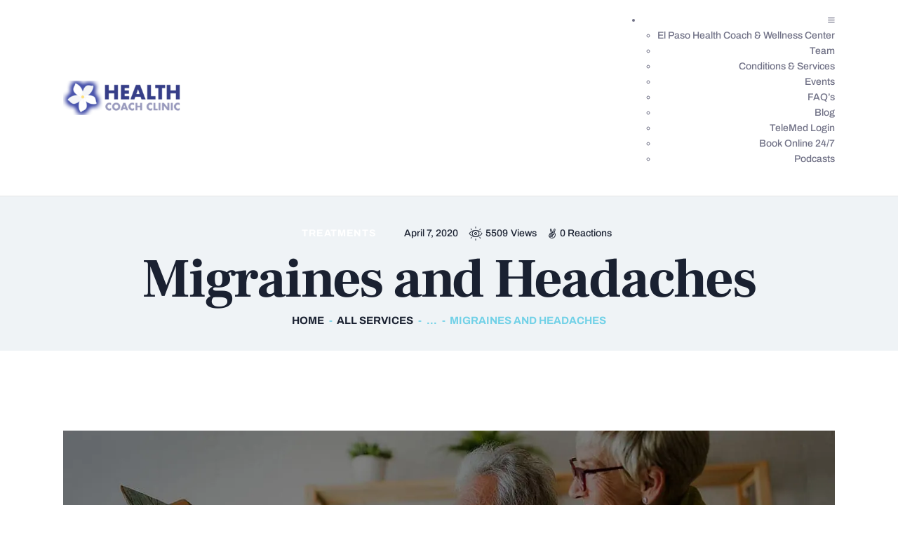

--- FILE ---
content_type: application/javascript
request_url: https://hb.wpmucdn.com/healthcoach.clinic/3272e1b3-96c5-4b47-b5c6-47c88535758f.js
body_size: 71655
content:
/**handles:jquery-swiper,magnific-popup,trx_addons,smush-detector**/
/**
 * Swiper 11.0.7
 * Most modern mobile touch slider and framework with hardware accelerated transitions
 * https://swiperjs.com
 *
 * Copyright 2014-2024 Vladimir Kharlampidi
 *
 * Released under the MIT License
 *
 * Released on: February 27, 2024
 */
!function(e,t){"object"==typeof exports&&"undefined"!=typeof module?module.exports=t():"function"==typeof define&&define.amd?define(t):e.Swiper=t()}(this,function(){"use strict";var e="undefined"==typeof document?{body:{},addEventListener:function(){},removeEventListener:function(){},activeElement:{blur:function(){},nodeName:""},querySelector:function(){return null},querySelectorAll:function(){return[]},getElementById:function(){return null},createEvent:function(){return{initEvent:function(){}}},createElement:function(){return{children:[],childNodes:[],style:{},setAttribute:function(){},getElementsByTagName:function(){return[]}}},location:{hash:""}}:document,t="undefined"==typeof window?{document:e,navigator:{userAgent:""},location:{},history:{},CustomEvent:function(){return this},addEventListener:function(){},removeEventListener:function(){},getComputedStyle:function(){return{getPropertyValue:function(){return""}}},Image:function(){},Date:function(){},screen:{},setTimeout:function(){},clearTimeout:function(){}}:window,i=function(e){for(var t=0;t<e.length;t+=1)this[t]=e[t];return this.length=e.length,this};function s(s,a){var r=[],n=0;if(s&&!a&&s instanceof i)return s;if(s)if("string"==typeof s){var o,l,d=s.trim();if(d.indexOf("<")>=0&&d.indexOf(">")>=0){var h="div";for(0===d.indexOf("<li")&&(h="ul"),0===d.indexOf("<tr")&&(h="tbody"),0!==d.indexOf("<td")&&0!==d.indexOf("<th")||(h="tr"),0===d.indexOf("<tbody")&&(h="table"),0===d.indexOf("<option")&&(h="select"),(l=e.createElement(h)).innerHTML=d,n=0;n<l.childNodes.length;n+=1)r.push(l.childNodes[n])}else for(o=a||"#"!==s[0]||s.match(/[ .<>:~]/)?(a||e).querySelectorAll(s.trim()):[e.getElementById(s.trim().split("#")[1])],n=0;n<o.length;n+=1)o[n]&&r.push(o[n])}else if(s.nodeType||s===t||s===e)r.push(s);else if(s.length>0&&s[0].nodeType)for(n=0;n<s.length;n+=1)r.push(s[n]);return new i(r)}function a(e){for(var t=[],i=0;i<e.length;i+=1)-1===t.indexOf(e[i])&&t.push(e[i]);return t}s.fn=i.prototype,s.Class=i,s.Dom7=i;var r={addClass:function(e){if(void 0===e)return this;for(var t=e.split(" "),i=0;i<t.length;i+=1)for(var s=0;s<this.length;s+=1)void 0!==this[s].classList&&this[s].classList.add(t[i]);return this},removeClass:function(e){for(var t=e.split(" "),i=0;i<t.length;i+=1)for(var s=0;s<this.length;s+=1)void 0!==this[s].classList&&this[s].classList.remove(t[i]);return this},hasClass:function(e){return!!this[0]&&this[0].classList.contains(e)},toggleClass:function(e){for(var t=e.split(" "),i=0;i<t.length;i+=1)for(var s=0;s<this.length;s+=1)void 0!==this[s].classList&&this[s].classList.toggle(t[i]);return this},attr:function(e,t){var i=arguments;if(1===arguments.length&&"string"==typeof e)return this[0]?this[0].getAttribute(e):void 0;for(var s=0;s<this.length;s+=1)if(2===i.length)this[s].setAttribute(e,t);else for(var a in e)this[s][a]=e[a],this[s].setAttribute(a,e[a]);return this},removeAttr:function(e){for(var t=0;t<this.length;t+=1)this[t].removeAttribute(e);return this},data:function(e,t){var i;if(void 0!==t){for(var s=0;s<this.length;s+=1)(i=this[s]).dom7ElementDataStorage||(i.dom7ElementDataStorage={}),i.dom7ElementDataStorage[e]=t;return this}if(i=this[0]){if(i.dom7ElementDataStorage&&e in i.dom7ElementDataStorage)return i.dom7ElementDataStorage[e];var a=i.getAttribute("data-"+e);return a||void 0}},transform:function(e){for(var t=0;t<this.length;t+=1){var i=this[t].style;i.webkitTransform=e,i.transform=e}return this},transition:function(e){"string"!=typeof e&&(e+="ms");for(var t=0;t<this.length;t+=1){var i=this[t].style;i.webkitTransitionDuration=e,i.transitionDuration=e}return this},on:function(){for(var e,t=[],i=arguments.length;i--;)t[i]=arguments[i];var a=t[0],r=t[1],n=t[2],o=t[3];function l(e){var t=e.target;if(t){var i=e.target.dom7EventData||[];if(i.indexOf(e)<0&&i.unshift(e),s(t).is(r))n.apply(t,i);else for(var a=s(t).parents(),o=0;o<a.length;o+=1)s(a[o]).is(r)&&n.apply(a[o],i)}}function d(e){var t=e&&e.target?e.target.dom7EventData||[]:[];t.indexOf(e)<0&&t.unshift(e),n.apply(this,t)}"function"==typeof t[1]&&(a=(e=t)[0],n=e[1],o=e[2],r=void 0),o||(o=!1);for(var h,p=a.split(" "),c=0;c<this.length;c+=1){var u=this[c];if(r)for(h=0;h<p.length;h+=1){var v=p[h];u.dom7LiveListeners||(u.dom7LiveListeners={}),u.dom7LiveListeners[v]||(u.dom7LiveListeners[v]=[]),u.dom7LiveListeners[v].push({listener:n,proxyListener:l}),u.addEventListener(v,l,o)}else for(h=0;h<p.length;h+=1){var f=p[h];u.dom7Listeners||(u.dom7Listeners={}),u.dom7Listeners[f]||(u.dom7Listeners[f]=[]),u.dom7Listeners[f].push({listener:n,proxyListener:d}),u.addEventListener(f,d,o)}}return this},off:function(){for(var e,t=[],i=arguments.length;i--;)t[i]=arguments[i];var s=t[0],a=t[1],r=t[2],n=t[3];"function"==typeof t[1]&&(s=(e=t)[0],r=e[1],n=e[2],a=void 0),n||(n=!1);for(var o=s.split(" "),l=0;l<o.length;l+=1)for(var d=o[l],h=0;h<this.length;h+=1){var p=this[h],c=void 0;if(!a&&p.dom7Listeners?c=p.dom7Listeners[d]:a&&p.dom7LiveListeners&&(c=p.dom7LiveListeners[d]),c&&c.length)for(var u=c.length-1;u>=0;u-=1){var v=c[u];r&&v.listener===r?(p.removeEventListener(d,v.proxyListener,n),c.splice(u,1)):r||(p.removeEventListener(d,v.proxyListener,n),c.splice(u,1))}}return this},trigger:function(){for(var i=[],s=arguments.length;s--;)i[s]=arguments[s];for(var a=i[0].split(" "),r=i[1],n=0;n<a.length;n+=1)for(var o=a[n],l=0;l<this.length;l+=1){var d=this[l],h=void 0;try{h=new t.CustomEvent(o,{detail:r,bubbles:!0,cancelable:!0})}catch(t){(h=e.createEvent("Event")).initEvent(o,!0,!0),h.detail=r}d.dom7EventData=i.filter(function(e,t){return t>0}),d.dispatchEvent(h),d.dom7EventData=[],delete d.dom7EventData}return this},transitionEnd:function(e){var t,i=["webkitTransitionEnd","transitionend"],s=this;function a(r){if(r.target===this)for(e.call(this,r),t=0;t<i.length;t+=1)s.off(i[t],a)}if(e)for(t=0;t<i.length;t+=1)s.on(i[t],a);return this},outerWidth:function(e){if(this.length>0){if(e){var t=this.styles();return this[0].offsetWidth+parseFloat(t.getPropertyValue("margin-right"))+parseFloat(t.getPropertyValue("margin-left"))}return this[0].offsetWidth}return null},outerHeight:function(e){if(this.length>0){if(e){var t=this.styles();return this[0].offsetHeight+parseFloat(t.getPropertyValue("margin-top"))+parseFloat(t.getPropertyValue("margin-bottom"))}return this[0].offsetHeight}return null},offset:function(){if(this.length>0){var i=this[0],s=i.getBoundingClientRect(),a=e.body,r=i.clientTop||a.clientTop||0,n=i.clientLeft||a.clientLeft||0,o=i===t?t.scrollY:i.scrollTop,l=i===t?t.scrollX:i.scrollLeft;return{top:s.top+o-r,left:s.left+l-n}}return null},css:function(e,i){var s;if(1===arguments.length){if("string"!=typeof e){for(s=0;s<this.length;s+=1)for(var a in e)this[s].style[a]=e[a];return this}if(this[0])return t.getComputedStyle(this[0],null).getPropertyValue(e)}if(2===arguments.length&&"string"==typeof e){for(s=0;s<this.length;s+=1)this[s].style[e]=i;return this}return this},each:function(e){if(!e)return this;for(var t=0;t<this.length;t+=1)if(!1===e.call(this[t],t,this[t]))return this;return this},html:function(e){if(void 0===e)return this[0]?this[0].innerHTML:void 0;for(var t=0;t<this.length;t+=1)this[t].innerHTML=e;return this},text:function(e){if(void 0===e)return this[0]?this[0].textContent.trim():null;for(var t=0;t<this.length;t+=1)this[t].textContent=e;return this},is:function(a){var r,n,o=this[0];if(!o||void 0===a)return!1;if("string"==typeof a){if(o.matches)return o.matches(a);if(o.webkitMatchesSelector)return o.webkitMatchesSelector(a);if(o.msMatchesSelector)return o.msMatchesSelector(a);for(r=s(a),n=0;n<r.length;n+=1)if(r[n]===o)return!0;return!1}if(a===e)return o===e;if(a===t)return o===t;if(a.nodeType||a instanceof i){for(r=a.nodeType?[a]:a,n=0;n<r.length;n+=1)if(r[n]===o)return!0;return!1}return!1},index:function(){var e,t=this[0];if(t){for(e=0;null!==(t=t.previousSibling);)1===t.nodeType&&(e+=1);return e}},eq:function(e){if(void 0===e)return this;var t,s=this.length;return new i(e>s-1?[]:e<0?(t=s+e)<0?[]:[this[t]]:[this[e]])},append:function(){for(var t,s=[],a=arguments.length;a--;)s[a]=arguments[a];for(var r=0;r<s.length;r+=1){t=s[r];for(var n=0;n<this.length;n+=1)if("string"==typeof t){var o=e.createElement("div");for(o.innerHTML=t;o.firstChild;)this[n].appendChild(o.firstChild)}else if(t instanceof i)for(var l=0;l<t.length;l+=1)this[n].appendChild(t[l]);else this[n].appendChild(t)}return this},prepend:function(t){var s,a;for(s=0;s<this.length;s+=1)if("string"==typeof t){var r=e.createElement("div");for(r.innerHTML=t,a=r.childNodes.length-1;a>=0;a-=1)this[s].insertBefore(r.childNodes[a],this[s].childNodes[0])}else if(t instanceof i)for(a=0;a<t.length;a+=1)this[s].insertBefore(t[a],this[s].childNodes[0]);else this[s].insertBefore(t,this[s].childNodes[0]);return this},next:function(e){return this.length>0?e?this[0].nextElementSibling&&s(this[0].nextElementSibling).is(e)?new i([this[0].nextElementSibling]):new i([]):this[0].nextElementSibling?new i([this[0].nextElementSibling]):new i([]):new i([])},nextAll:function(e){var t=[],a=this[0];if(!a)return new i([]);for(;a.nextElementSibling;){var r=a.nextElementSibling;e?s(r).is(e)&&t.push(r):t.push(r),a=r}return new i(t)},prev:function(e){if(this.length>0){var t=this[0];return e?t.previousElementSibling&&s(t.previousElementSibling).is(e)?new i([t.previousElementSibling]):new i([]):t.previousElementSibling?new i([t.previousElementSibling]):new i([])}return new i([])},prevAll:function(e){var t=[],a=this[0];if(!a)return new i([]);for(;a.previousElementSibling;){var r=a.previousElementSibling;e?s(r).is(e)&&t.push(r):t.push(r),a=r}return new i(t)},parent:function(e){for(var t=[],i=0;i<this.length;i+=1)null!==this[i].parentNode&&(e?s(this[i].parentNode).is(e)&&t.push(this[i].parentNode):t.push(this[i].parentNode));return s(a(t))},parents:function(e){for(var t=[],i=0;i<this.length;i+=1)for(var r=this[i].parentNode;r;)e?s(r).is(e)&&t.push(r):t.push(r),r=r.parentNode;return s(a(t))},closest:function(e){var t=this;return void 0===e?new i([]):(t.is(e)||(t=t.parents(e).eq(0)),t)},find:function(e){for(var t=[],s=0;s<this.length;s+=1)for(var a=this[s].querySelectorAll(e),r=0;r<a.length;r+=1)t.push(a[r]);return new i(t)},children:function(e){for(var t=[],r=0;r<this.length;r+=1)for(var n=this[r].childNodes,o=0;o<n.length;o+=1)e?1===n[o].nodeType&&s(n[o]).is(e)&&t.push(n[o]):1===n[o].nodeType&&t.push(n[o]);return new i(a(t))},remove:function(){for(var e=0;e<this.length;e+=1)this[e].parentNode&&this[e].parentNode.removeChild(this[e]);return this},add:function(){for(var e=[],t=arguments.length;t--;)e[t]=arguments[t];var i,a;for(i=0;i<e.length;i+=1){var r=s(e[i]);for(a=0;a<r.length;a+=1)this[this.length]=r[a],this.length+=1}return this},styles:function(){return this[0]?t.getComputedStyle(this[0],null):{}}};Object.keys(r).forEach(function(e){s.fn[e]=r[e]});var n,o,l,d={deleteProps:function(e){var t=e;Object.keys(t).forEach(function(e){try{t[e]=null}catch(e){}try{delete t[e]}catch(e){}})},nextTick:function(e,t){return void 0===t&&(t=0),setTimeout(e,t)},now:function(){return Date.now()},getTranslate:function(e,i){var s,a,r;void 0===i&&(i="x");var n=t.getComputedStyle(e,null);return t.WebKitCSSMatrix?((a=n.transform||n.webkitTransform).split(",").length>6&&(a=a.split(", ").map(function(e){return e.replace(",",".")}).join(", ")),r=new t.WebKitCSSMatrix("none"===a?"":a)):s=(r=n.MozTransform||n.OTransform||n.MsTransform||n.msTransform||n.transform||n.getPropertyValue("transform").replace("translate(","matrix(1, 0, 0, 1,")).toString().split(","),"x"===i&&(a=t.WebKitCSSMatrix?r.m41:16===s.length?parseFloat(s[12]):parseFloat(s[4])),"y"===i&&(a=t.WebKitCSSMatrix?r.m42:16===s.length?parseFloat(s[13]):parseFloat(s[5])),a||0},parseUrlQuery:function(e){var i,s,a,r,n={},o=e||t.location.href;if("string"==typeof o&&o.length)for(r=(s=(o=o.indexOf("?")>-1?o.replace(/\S*\?/,""):"").split("&").filter(function(e){return""!==e})).length,i=0;i<r;i+=1)a=s[i].replace(/#\S+/g,"").split("="),n[decodeURIComponent(a[0])]=void 0===a[1]?void 0:decodeURIComponent(a[1])||"";return n},isObject:function(e){return"object"==typeof e&&null!==e&&e.constructor&&e.constructor===Object},extend:function(){for(var e=[],t=arguments.length;t--;)e[t]=arguments[t];for(var i=Object(e[0]),s=1;s<e.length;s+=1){var a=e[s];if(void 0!==a&&null!==a)for(var r=Object.keys(Object(a)),n=0,o=r.length;n<o;n+=1){var l=r[n],h=Object.getOwnPropertyDescriptor(a,l);void 0!==h&&h.enumerable&&(d.isObject(i[l])&&d.isObject(a[l])?d.extend(i[l],a[l]):!d.isObject(i[l])&&d.isObject(a[l])?(i[l]={},d.extend(i[l],a[l])):i[l]=a[l])}}return i}},h=(l=e.createElement("div"),{touch:t.Modernizr&&!0===t.Modernizr.touch||!!("ontouchstart"in t||t.DocumentTouch&&e instanceof t.DocumentTouch),pointerEvents:!(!t.navigator.pointerEnabled&&!t.PointerEvent),prefixedPointerEvents:!!t.navigator.msPointerEnabled,transition:(o=l.style,"transition"in o||"webkitTransition"in o||"MozTransition"in o),transforms3d:t.Modernizr&&!0===t.Modernizr.csstransforms3d||(n=l.style,"webkitPerspective"in n||"MozPerspective"in n||"OPerspective"in n||"MsPerspective"in n||"perspective"in n),flexbox:function(){for(var e=l.style,t="alignItems webkitAlignItems webkitBoxAlign msFlexAlign mozBoxAlign webkitFlexDirection msFlexDirection mozBoxDirection mozBoxOrient webkitBoxDirection webkitBoxOrient".split(" "),i=0;i<t.length;i+=1)if(t[i]in e)return!0;return!1}(),observer:"MutationObserver"in t||"WebkitMutationObserver"in t,passiveListener:function(){var e=!1;try{var i=Object.defineProperty({},"passive",{get:function(){e=!0}});t.addEventListener("testPassiveListener",null,i)}catch(e){}return e}(),gestures:"ongesturestart"in t}),p=function(e){void 0===e&&(e={});var t=this;t.params=e,t.eventsListeners={},t.params&&t.params.on&&Object.keys(t.params.on).forEach(function(e){t.on(e,t.params.on[e])})},c={components:{configurable:!0}};p.prototype.on=function(e,t,i){var s=this;if("function"!=typeof t)return s;var a=i?"unshift":"push";return e.split(" ").forEach(function(e){s.eventsListeners[e]||(s.eventsListeners[e]=[]),s.eventsListeners[e][a](t)}),s},p.prototype.once=function(e,t,i){var s=this;if("function"!=typeof t)return s;return s.on(e,function i(){for(var a=[],r=arguments.length;r--;)a[r]=arguments[r];t.apply(s,a),s.off(e,i)},i)},p.prototype.off=function(e,t){var i=this;return i.eventsListeners?(e.split(" ").forEach(function(e){void 0===t?i.eventsListeners[e]=[]:i.eventsListeners[e].forEach(function(s,a){s===t&&i.eventsListeners[e].splice(a,1)})}),i):i},p.prototype.emit=function(){for(var e=[],t=arguments.length;t--;)e[t]=arguments[t];var i,s,a,r=this;return r.eventsListeners?("string"==typeof e[0]||Array.isArray(e[0])?(i=e[0],s=e.slice(1,e.length),a=r):(i=e[0].events,s=e[0].data,a=e[0].context||r),(Array.isArray(i)?i:i.split(" ")).forEach(function(e){if(r.eventsListeners&&r.eventsListeners[e]){var t=[];r.eventsListeners[e].forEach(function(e){t.push(e)}),t.forEach(function(e){e.apply(a,s)})}}),r):r},p.prototype.useModulesParams=function(e){var t=this;t.modules&&Object.keys(t.modules).forEach(function(i){var s=t.modules[i];s.params&&d.extend(e,s.params)})},p.prototype.useModules=function(e){void 0===e&&(e={});var t=this;t.modules&&Object.keys(t.modules).forEach(function(i){var s=t.modules[i],a=e[i]||{};s.instance&&Object.keys(s.instance).forEach(function(e){var i=s.instance[e];t[e]="function"==typeof i?i.bind(t):i}),s.on&&t.on&&Object.keys(s.on).forEach(function(e){t.on(e,s.on[e])}),s.create&&s.create.bind(t)(a)})},c.components.set=function(e){this.use&&this.use(e)},p.installModule=function(e){for(var t=[],i=arguments.length-1;i-- >0;)t[i]=arguments[i+1];var s=this;s.prototype.modules||(s.prototype.modules={});var a=e.name||Object.keys(s.prototype.modules).length+"_"+d.now();return s.prototype.modules[a]=e,e.proto&&Object.keys(e.proto).forEach(function(t){s.prototype[t]=e.proto[t]}),e.static&&Object.keys(e.static).forEach(function(t){s[t]=e.static[t]}),e.install&&e.install.apply(s,t),s},p.use=function(e){for(var t=[],i=arguments.length-1;i-- >0;)t[i]=arguments[i+1];var s=this;return Array.isArray(e)?(e.forEach(function(e){return s.installModule(e)}),s):s.installModule.apply(s,[e].concat(t))},Object.defineProperties(p,c);var u={updateSize:function(){var e,t,i=this.$el;e=void 0!==this.params.width?this.params.width:i[0].clientWidth,t=void 0!==this.params.height?this.params.height:i[0].clientHeight,0===e&&this.isHorizontal()||0===t&&this.isVertical()||(e=e-parseInt(i.css("padding-left"),10)-parseInt(i.css("padding-right"),10),t=t-parseInt(i.css("padding-top"),10)-parseInt(i.css("padding-bottom"),10),d.extend(this,{width:e,height:t,size:this.isHorizontal()?e:t}))},updateSlides:function(){var e=this.params,i=this.$wrapperEl,s=this.size,a=this.rtlTranslate,r=this.wrongRTL,n=this.virtual&&e.virtual.enabled,o=n?this.virtual.slides.length:this.slides.length,l=i.children("."+this.params.slideClass),p=n?this.virtual.slides.length:l.length,c=[],u=[],v=[],f=e.slidesOffsetBefore;"function"==typeof f&&(f=e.slidesOffsetBefore.call(this));var m=e.slidesOffsetAfter;"function"==typeof m&&(m=e.slidesOffsetAfter.call(this));var g=this.snapGrid.length,b=this.snapGrid.length,w=e.spaceBetween,y=-f,x=0,E=0;if(void 0!==s){var T,S;"string"==typeof w&&w.indexOf("%")>=0&&(w=parseFloat(w.replace("%",""))/100*s),this.virtualSize=-w,a?l.css({marginLeft:"",marginTop:""}):l.css({marginRight:"",marginBottom:""}),e.slidesPerColumn>1&&(T=Math.floor(p/e.slidesPerColumn)===p/this.params.slidesPerColumn?p:Math.ceil(p/e.slidesPerColumn)*e.slidesPerColumn,"auto"!==e.slidesPerView&&"row"===e.slidesPerColumnFill&&(T=Math.max(T,e.slidesPerView*e.slidesPerColumn)));for(var C,M=e.slidesPerColumn,z=T/M,k=z-(e.slidesPerColumn*z-p),P=0;P<p;P+=1){S=0;var $=l.eq(P);if(e.slidesPerColumn>1){var L=void 0,I=void 0,D=void 0;"column"===e.slidesPerColumnFill?(D=P-(I=Math.floor(P/M))*M,(I>k||I===k&&D===M-1)&&(D+=1)>=M&&(D=0,I+=1),L=I+D*T/M,$.css({"-webkit-box-ordinal-group":L,"-moz-box-ordinal-group":L,"-ms-flex-order":L,"-webkit-order":L,order:L})):I=P-(D=Math.floor(P/z))*z,$.css("margin-"+(this.isHorizontal()?"top":"left"),0!==D&&e.spaceBetween&&e.spaceBetween+"px").attr("data-swiper-column",I).attr("data-swiper-row",D)}if("none"!==$.css("display")){if("auto"===e.slidesPerView){var O=t.getComputedStyle($[0],null),A=$[0].style.transform,G=$[0].style.webkitTransform;A&&($[0].style.transform="none"),G&&($[0].style.webkitTransform="none"),S=this.isHorizontal()?$[0].getBoundingClientRect().width+parseFloat(O.getPropertyValue("margin-left"))+parseFloat(O.getPropertyValue("margin-right")):$[0].getBoundingClientRect().height+parseFloat(O.getPropertyValue("margin-top"))+parseFloat(O.getPropertyValue("margin-bottom")),A&&($[0].style.transform=A),G&&($[0].style.webkitTransform=G),e.roundLengths&&(S=Math.floor(S))}else S=(s-(e.slidesPerView-1)*w)/e.slidesPerView,e.roundLengths&&(S=Math.floor(S)),l[P]&&(this.isHorizontal()?l[P].style.width=S+"px":l[P].style.height=S+"px");l[P]&&(l[P].swiperSlideSize=S),v.push(S),e.centeredSlides?(y=y+S/2+x/2+w,0===x&&0!==P&&(y=y-s/2-w),0===P&&(y=y-s/2-w),Math.abs(y)<.001&&(y=0),e.roundLengths&&(y=Math.floor(y)),E%e.slidesPerGroup==0&&c.push(y),u.push(y)):(e.roundLengths&&(y=Math.floor(y)),E%e.slidesPerGroup==0&&c.push(y),u.push(y),y=y+S+w),this.virtualSize+=S+w,x=S,E+=1}}if(this.virtualSize=Math.max(this.virtualSize,s)+m,a&&r&&("slide"===e.effect||"coverflow"===e.effect)&&i.css({width:this.virtualSize+e.spaceBetween+"px"}),h.flexbox&&!e.setWrapperSize||(this.isHorizontal()?i.css({width:this.virtualSize+e.spaceBetween+"px"}):i.css({height:this.virtualSize+e.spaceBetween+"px"})),e.slidesPerColumn>1&&(this.virtualSize=(S+e.spaceBetween)*T,this.virtualSize=Math.ceil(this.virtualSize/e.slidesPerColumn)-e.spaceBetween,this.isHorizontal()?i.css({width:this.virtualSize+e.spaceBetween+"px"}):i.css({height:this.virtualSize+e.spaceBetween+"px"}),e.centeredSlides)){C=[];for(var H=0;H<c.length;H+=1){var N=c[H];e.roundLengths&&(N=Math.floor(N)),c[H]<this.virtualSize+c[0]&&C.push(N)}c=C}if(!e.centeredSlides){C=[];for(var B=0;B<c.length;B+=1){var X=c[B];e.roundLengths&&(X=Math.floor(X)),c[B]<=this.virtualSize-s&&C.push(X)}c=C,Math.floor(this.virtualSize-s)-Math.floor(c[c.length-1])>1&&c.push(this.virtualSize-s)}0===c.length&&(c=[0]),0!==e.spaceBetween&&(this.isHorizontal()?a?l.css({marginLeft:w+"px"}):l.css({marginRight:w+"px"}):l.css({marginBottom:w+"px"})),d.extend(this,{slides:l,snapGrid:c,slidesGrid:u,slidesSizesGrid:v}),p!==o&&this.emit("slidesLengthChange"),c.length!==g&&(this.params.watchOverflow&&this.checkOverflow(),this.emit("snapGridLengthChange")),u.length!==b&&this.emit("slidesGridLengthChange"),(e.watchSlidesProgress||e.watchSlidesVisibility)&&this.updateSlidesOffset()}},updateAutoHeight:function(e){var t,i=[],s=0;if("number"==typeof e?this.setTransition(e):!0===e&&this.setTransition(this.params.speed),"auto"!==this.params.slidesPerView&&this.params.slidesPerView>1)for(t=0;t<Math.ceil(this.params.slidesPerView);t+=1){var a=this.activeIndex+t;if(a>this.slides.length)break;i.push(this.slides.eq(a)[0])}else i.push(this.slides.eq(this.activeIndex)[0]);for(t=0;t<i.length;t+=1)if(void 0!==i[t]){var r=i[t].offsetHeight;s=r>s?r:s}s&&this.$wrapperEl.css("height",s+"px")},updateSlidesOffset:function(){for(var e=this.slides,t=0;t<e.length;t+=1)e[t].swiperSlideOffset=this.isHorizontal()?e[t].offsetLeft:e[t].offsetTop},updateSlidesProgress:function(e){void 0===e&&(e=this&&this.translate||0);var t=this.params,i=this.slides,s=this.rtlTranslate;if(0!==i.length){void 0===i[0].swiperSlideOffset&&this.updateSlidesOffset();var a=-e;s&&(a=e),i.removeClass(t.slideVisibleClass);for(var r=0;r<i.length;r+=1){var n=i[r],o=(a+(t.centeredSlides?this.minTranslate():0)-n.swiperSlideOffset)/(n.swiperSlideSize+t.spaceBetween);if(t.watchSlidesVisibility){var l=-(a-n.swiperSlideOffset),d=l+this.slidesSizesGrid[r];(l>=0&&l<this.size||d>0&&d<=this.size||l<=0&&d>=this.size)&&i.eq(r).addClass(t.slideVisibleClass)}n.progress=s?-o:o}}},updateProgress:function(e){void 0===e&&(e=this&&this.translate||0);var t=this.params,i=this.maxTranslate()-this.minTranslate(),s=this.progress,a=this.isBeginning,r=this.isEnd,n=a,o=r;0===i?(s=0,a=!0,r=!0):(a=(s=(e-this.minTranslate())/i)<=0,r=s>=1),d.extend(this,{progress:s,isBeginning:a,isEnd:r}),(t.watchSlidesProgress||t.watchSlidesVisibility)&&this.updateSlidesProgress(e),a&&!n&&this.emit("reachBeginning toEdge"),r&&!o&&this.emit("reachEnd toEdge"),(n&&!a||o&&!r)&&this.emit("fromEdge"),this.emit("progress",s)},updateSlidesClasses:function(){var e,t=this.slides,i=this.params,s=this.$wrapperEl,a=this.activeIndex,r=this.realIndex,n=this.virtual&&i.virtual.enabled;t.removeClass(i.slideActiveClass+" "+i.slideNextClass+" "+i.slidePrevClass+" "+i.slideDuplicateActiveClass+" "+i.slideDuplicateNextClass+" "+i.slideDuplicatePrevClass),(e=n?this.$wrapperEl.find("."+i.slideClass+'[data-swiper-slide-index="'+a+'"]'):t.eq(a)).addClass(i.slideActiveClass),i.loop&&(e.hasClass(i.slideDuplicateClass)?s.children("."+i.slideClass+":not(."+i.slideDuplicateClass+')[data-swiper-slide-index="'+r+'"]').addClass(i.slideDuplicateActiveClass):s.children("."+i.slideClass+"."+i.slideDuplicateClass+'[data-swiper-slide-index="'+r+'"]').addClass(i.slideDuplicateActiveClass));var o=e.nextAll("."+i.slideClass).eq(0).addClass(i.slideNextClass);i.loop&&0===o.length&&(o=t.eq(0)).addClass(i.slideNextClass);var l=e.prevAll("."+i.slideClass).eq(0).addClass(i.slidePrevClass);i.loop&&0===l.length&&(l=t.eq(-1)).addClass(i.slidePrevClass),i.loop&&(o.hasClass(i.slideDuplicateClass)?s.children("."+i.slideClass+":not(."+i.slideDuplicateClass+')[data-swiper-slide-index="'+o.attr("data-swiper-slide-index")+'"]').addClass(i.slideDuplicateNextClass):s.children("."+i.slideClass+"."+i.slideDuplicateClass+'[data-swiper-slide-index="'+o.attr("data-swiper-slide-index")+'"]').addClass(i.slideDuplicateNextClass),l.hasClass(i.slideDuplicateClass)?s.children("."+i.slideClass+":not(."+i.slideDuplicateClass+')[data-swiper-slide-index="'+l.attr("data-swiper-slide-index")+'"]').addClass(i.slideDuplicatePrevClass):s.children("."+i.slideClass+"."+i.slideDuplicateClass+'[data-swiper-slide-index="'+l.attr("data-swiper-slide-index")+'"]').addClass(i.slideDuplicatePrevClass))},updateActiveIndex:function(e){var t,i=this.rtlTranslate?this.translate:-this.translate,s=this.slidesGrid,a=this.snapGrid,r=this.params,n=this.activeIndex,o=this.realIndex,l=this.snapIndex,h=e;if(void 0===h){for(var p=0;p<s.length;p+=1)void 0!==s[p+1]?i>=s[p]&&i<s[p+1]-(s[p+1]-s[p])/2?h=p:i>=s[p]&&i<s[p+1]&&(h=p+1):i>=s[p]&&(h=p);r.normalizeSlideIndex&&(h<0||void 0===h)&&(h=0)}if((t=a.indexOf(i)>=0?a.indexOf(i):Math.floor(h/r.slidesPerGroup))>=a.length&&(t=a.length-1),h!==n){var c=parseInt(this.slides.eq(h).attr("data-swiper-slide-index")||h,10);d.extend(this,{snapIndex:t,realIndex:c,previousIndex:n,activeIndex:h}),this.emit("activeIndexChange"),this.emit("snapIndexChange"),o!==c&&this.emit("realIndexChange"),this.emit("slideChange")}else t!==l&&(this.snapIndex=t,this.emit("snapIndexChange"))},updateClickedSlide:function(e){var t=this.params,i=s(e.target).closest("."+t.slideClass)[0],a=!1;if(i)for(var r=0;r<this.slides.length;r+=1)this.slides[r]===i&&(a=!0);if(!i||!a)return this.clickedSlide=void 0,void(this.clickedIndex=void 0);this.clickedSlide=i,this.virtual&&this.params.virtual.enabled?this.clickedIndex=parseInt(s(i).attr("data-swiper-slide-index"),10):this.clickedIndex=s(i).index(),t.slideToClickedSlide&&void 0!==this.clickedIndex&&this.clickedIndex!==this.activeIndex&&this.slideToClickedSlide()}};var v={getTranslate:function(e){void 0===e&&(e=this.isHorizontal()?"x":"y");var t=this.params,i=this.rtlTranslate,s=this.translate,a=this.$wrapperEl;if(t.virtualTranslate)return i?-s:s;var r=d.getTranslate(a[0],e);return i&&(r=-r),r||0},setTranslate:function(e,t){var i=this.rtlTranslate,s=this.params,a=this.$wrapperEl,r=this.progress,n=0,o=0;this.isHorizontal()?n=i?-e:e:o=e,s.roundLengths&&(n=Math.floor(n),o=Math.floor(o)),s.virtualTranslate||(h.transforms3d?a.transform("translate3d("+n+"px, "+o+"px, 0px)"):a.transform("translate("+n+"px, "+o+"px)")),this.previousTranslate=this.translate,this.translate=this.isHorizontal()?n:o;var l=this.maxTranslate()-this.minTranslate();(0===l?0:(e-this.minTranslate())/l)!==r&&this.updateProgress(e),this.emit("setTranslate",this.translate,t)},minTranslate:function(){return-this.snapGrid[0]},maxTranslate:function(){return-this.snapGrid[this.snapGrid.length-1]}};var f={setTransition:function(e,t){this.$wrapperEl.transition(e),this.emit("setTransition",e,t)},transitionStart:function(e,t){void 0===e&&(e=!0);var i=this.activeIndex,s=this.params,a=this.previousIndex;s.autoHeight&&this.updateAutoHeight();var r=t;if(r||(r=i>a?"next":i<a?"prev":"reset"),this.emit("transitionStart"),e&&i!==a){if("reset"===r)return void this.emit("slideResetTransitionStart");this.emit("slideChangeTransitionStart"),"next"===r?this.emit("slideNextTransitionStart"):this.emit("slidePrevTransitionStart")}},transitionEnd:function(e,t){void 0===e&&(e=!0);var i=this.activeIndex,s=this.previousIndex;this.animating=!1,this.setTransition(0);var a=t;if(a||(a=i>s?"next":i<s?"prev":"reset"),this.emit("transitionEnd"),e&&i!==s){if("reset"===a)return void this.emit("slideResetTransitionEnd");this.emit("slideChangeTransitionEnd"),"next"===a?this.emit("slideNextTransitionEnd"):this.emit("slidePrevTransitionEnd")}}};var m={slideTo:function(e,t,i,s){void 0===e&&(e=0),void 0===t&&(t=this.params.speed),void 0===i&&(i=!0);var a=this,r=e;r<0&&(r=0);var n=a.params,o=a.snapGrid,l=a.slidesGrid,d=a.previousIndex,p=a.activeIndex,c=a.rtlTranslate;if(a.animating&&n.preventIntercationOnTransition)return!1;var u=Math.floor(r/n.slidesPerGroup);u>=o.length&&(u=o.length-1),(p||n.initialSlide||0)===(d||0)&&i&&a.emit("beforeSlideChangeStart");var v,f=-o[u];if(a.updateProgress(f),n.normalizeSlideIndex)for(var m=0;m<l.length;m+=1)-Math.floor(100*f)>=Math.floor(100*l[m])&&(r=m);if(a.initialized&&r!==p){if(!a.allowSlideNext&&f<a.translate&&f<a.minTranslate())return!1;if(!a.allowSlidePrev&&f>a.translate&&f>a.maxTranslate()&&(p||0)!==r)return!1}return v=r>p?"next":r<p?"prev":"reset",c&&-f===a.translate||!c&&f===a.translate?(a.updateActiveIndex(r),n.autoHeight&&a.updateAutoHeight(),a.updateSlidesClasses(),"slide"!==n.effect&&a.setTranslate(f),"reset"!==v&&(a.transitionStart(i,v),a.transitionEnd(i,v)),!1):(0!==t&&h.transition?(a.setTransition(t),a.setTranslate(f),a.updateActiveIndex(r),a.updateSlidesClasses(),a.emit("beforeTransitionStart",t,s),a.transitionStart(i,v),a.animating||(a.animating=!0,a.onSlideToWrapperTransitionEnd||(a.onSlideToWrapperTransitionEnd=function(e){a&&!a.destroyed&&e.target===this&&(a.$wrapperEl[0].removeEventListener("transitionend",a.onSlideToWrapperTransitionEnd),a.$wrapperEl[0].removeEventListener("webkitTransitionEnd",a.onSlideToWrapperTransitionEnd),a.transitionEnd(i,v))}),a.$wrapperEl[0].addEventListener("transitionend",a.onSlideToWrapperTransitionEnd),a.$wrapperEl[0].addEventListener("webkitTransitionEnd",a.onSlideToWrapperTransitionEnd))):(a.setTransition(0),a.setTranslate(f),a.updateActiveIndex(r),a.updateSlidesClasses(),a.emit("beforeTransitionStart",t,s),a.transitionStart(i,v),a.transitionEnd(i,v)),!0)},slideToLoop:function(e,t,i,s){void 0===e&&(e=0),void 0===t&&(t=this.params.speed),void 0===i&&(i=!0);var a=e;return this.params.loop&&(a+=this.loopedSlides),this.slideTo(a,t,i,s)},slideNext:function(e,t,i){void 0===e&&(e=this.params.speed),void 0===t&&(t=!0);var s=this.params,a=this.animating;return s.loop?!a&&(this.loopFix(),this._clientLeft=this.$wrapperEl[0].clientLeft,this.slideTo(this.activeIndex+s.slidesPerGroup,e,t,i)):this.slideTo(this.activeIndex+s.slidesPerGroup,e,t,i)},slidePrev:function(e,t,i){void 0===e&&(e=this.params.speed),void 0===t&&(t=!0);var s=this.params,a=this.animating,r=this.snapGrid,n=this.slidesGrid,o=this.rtlTranslate;if(s.loop){if(a)return!1;this.loopFix(),this._clientLeft=this.$wrapperEl[0].clientLeft}function l(e){return e<0?-Math.floor(Math.abs(e)):Math.floor(e)}var d,h=l(o?this.translate:-this.translate),p=r.map(function(e){return l(e)}),c=(n.map(function(e){return l(e)}),r[p.indexOf(h)],r[p.indexOf(h)-1]);return void 0!==c&&(d=n.indexOf(c))<0&&(d=this.activeIndex-1),this.slideTo(d,e,t,i)},slideReset:function(e,t,i){return void 0===e&&(e=this.params.speed),void 0===t&&(t=!0),this.slideTo(this.activeIndex,e,t,i)},slideToClosest:function(e,t,i){void 0===e&&(e=this.params.speed),void 0===t&&(t=!0);var s=this.activeIndex,a=Math.floor(s/this.params.slidesPerGroup);if(a<this.snapGrid.length-1){var r=this.rtlTranslate?this.translate:-this.translate,n=this.snapGrid[a];r-n>(this.snapGrid[a+1]-n)/2&&(s=this.params.slidesPerGroup)}return this.slideTo(s,e,t,i)},slideToClickedSlide:function(){var e,t=this,i=t.params,a=t.$wrapperEl,r="auto"===i.slidesPerView?t.slidesPerViewDynamic():i.slidesPerView,n=t.clickedIndex;if(i.loop){if(t.animating)return;e=parseInt(s(t.clickedSlide).attr("data-swiper-slide-index"),10),i.centeredSlides?n<t.loopedSlides-r/2||n>t.slides.length-t.loopedSlides+r/2?(t.loopFix(),n=a.children("."+i.slideClass+'[data-swiper-slide-index="'+e+'"]:not(.'+i.slideDuplicateClass+")").eq(0).index(),d.nextTick(function(){t.slideTo(n)})):t.slideTo(n):n>t.slides.length-r?(t.loopFix(),n=a.children("."+i.slideClass+'[data-swiper-slide-index="'+e+'"]:not(.'+i.slideDuplicateClass+")").eq(0).index(),d.nextTick(function(){t.slideTo(n)})):t.slideTo(n)}else t.slideTo(n)}};var g={loopCreate:function(){var t=this,i=t.params,a=t.$wrapperEl;a.children("."+i.slideClass+"."+i.slideDuplicateClass).remove();var r=a.children("."+i.slideClass);if(i.loopFillGroupWithBlank){var n=i.slidesPerGroup-r.length%i.slidesPerGroup;if(n!==i.slidesPerGroup){for(var o=0;o<n;o+=1){var l=s(e.createElement("div")).addClass(i.slideClass+" "+i.slideBlankClass);a.append(l)}r=a.children("."+i.slideClass)}}"auto"!==i.slidesPerView||i.loopedSlides||(i.loopedSlides=r.length),t.loopedSlides=parseInt(i.loopedSlides||i.slidesPerView,10),t.loopedSlides+=i.loopAdditionalSlides,t.loopedSlides>r.length&&(t.loopedSlides=r.length);var d=[],h=[];r.each(function(e,i){var a=s(i);e<t.loopedSlides&&h.push(i),e<r.length&&e>=r.length-t.loopedSlides&&d.push(i),a.attr("data-swiper-slide-index",e)});for(var p=0;p<h.length;p+=1)a.append(s(h[p].cloneNode(!0)).addClass(i.slideDuplicateClass));for(var c=d.length-1;c>=0;c-=1)a.prepend(s(d[c].cloneNode(!0)).addClass(i.slideDuplicateClass))},loopFix:function(){var e,t=this.params,i=this.activeIndex,s=this.slides,a=this.loopedSlides,r=this.allowSlidePrev,n=this.allowSlideNext,o=this.snapGrid,l=this.rtlTranslate;this.allowSlidePrev=!0,this.allowSlideNext=!0;var d=-o[i]-this.getTranslate();i<a?(e=s.length-3*a+i,e+=a,this.slideTo(e,0,!1,!0)&&0!==d&&this.setTranslate((l?-this.translate:this.translate)-d)):("auto"===t.slidesPerView&&i>=2*a||i>=s.length-a)&&(e=-s.length+i+a,e+=a,this.slideTo(e,0,!1,!0)&&0!==d&&this.setTranslate((l?-this.translate:this.translate)-d));this.allowSlidePrev=r,this.allowSlideNext=n},loopDestroy:function(){var e=this.$wrapperEl,t=this.params,i=this.slides;e.children("."+t.slideClass+"."+t.slideDuplicateClass).remove(),i.removeAttr("data-swiper-slide-index")}};var b={setGrabCursor:function(e){if(!(h.touch||!this.params.simulateTouch||this.params.watchOverflow&&this.isLocked)){var t=this.el;t.style.cursor="move",t.style.cursor=e?"-webkit-grabbing":"-webkit-grab",t.style.cursor=e?"-moz-grabbin":"-moz-grab",t.style.cursor=e?"grabbing":"grab"}},unsetGrabCursor:function(){h.touch||this.params.watchOverflow&&this.isLocked||(this.el.style.cursor="")}};var w={appendSlide:function(e){var t=this.$wrapperEl,i=this.params;if(i.loop&&this.loopDestroy(),"object"==typeof e&&"length"in e)for(var s=0;s<e.length;s+=1)e[s]&&t.append(e[s]);else t.append(e);i.loop&&this.loopCreate(),i.observer&&h.observer||this.update()},prependSlide:function(e){var t=this.params,i=this.$wrapperEl,s=this.activeIndex;t.loop&&this.loopDestroy();var a=s+1;if("object"==typeof e&&"length"in e){for(var r=0;r<e.length;r+=1)e[r]&&i.prepend(e[r]);a=s+e.length}else i.prepend(e);t.loop&&this.loopCreate(),t.observer&&h.observer||this.update(),this.slideTo(a,0,!1)},addSlide:function(e,t){var i=this.$wrapperEl,s=this.params,a=this.activeIndex;s.loop&&(a-=this.loopedSlides,this.loopDestroy(),this.slides=i.children("."+s.slideClass));var r=this.slides.length;if(e<=0)this.prependSlide(t);else if(e>=r)this.appendSlide(t);else{for(var n=a>e?a+1:a,o=[],l=r-1;l>=e;l-=1){var d=this.slides.eq(l);d.remove(),o.unshift(d)}if("object"==typeof t&&"length"in t){for(var p=0;p<t.length;p+=1)t[p]&&i.append(t[p]);n=a>e?a+t.length:a}else i.append(t);for(var c=0;c<o.length;c+=1)i.append(o[c]);s.loop&&this.loopCreate(),s.observer&&h.observer||this.update(),s.loop?this.slideTo(n+this.loopedSlides,0,!1):this.slideTo(n,0,!1)}},removeSlide:function(e){var t=this.params,i=this.$wrapperEl,s=this.activeIndex;t.loop&&(s-=this.loopedSlides,this.loopDestroy(),this.slides=i.children("."+t.slideClass));var a,r=s;if("object"==typeof e&&"length"in e){for(var n=0;n<e.length;n+=1)a=e[n],this.slides[a]&&this.slides.eq(a).remove(),a<r&&(r-=1);r=Math.max(r,0)}else a=e,this.slides[a]&&this.slides.eq(a).remove(),a<r&&(r-=1),r=Math.max(r,0);t.loop&&this.loopCreate(),t.observer&&h.observer||this.update(),t.loop?this.slideTo(r+this.loopedSlides,0,!1):this.slideTo(r,0,!1)},removeAllSlides:function(){for(var e=[],t=0;t<this.slides.length;t+=1)e.push(t);this.removeSlide(e)}},y=function(){var i=t.navigator.userAgent,s={ios:!1,android:!1,androidChrome:!1,desktop:!1,windows:!1,iphone:!1,ipod:!1,ipad:!1,cordova:t.cordova||t.phonegap,phonegap:t.cordova||t.phonegap},a=i.match(/(Windows Phone);?[\s\/]+([\d.]+)?/),r=i.match(/(Android);?[\s\/]+([\d.]+)?/),n=i.match(/(iPad).*OS\s([\d_]+)/),o=i.match(/(iPod)(.*OS\s([\d_]+))?/),l=!n&&i.match(/(iPhone\sOS|iOS)\s([\d_]+)/);if(a&&(s.os="windows",s.osVersion=a[2],s.windows=!0),r&&!a&&(s.os="android",s.osVersion=r[2],s.android=!0,s.androidChrome=i.toLowerCase().indexOf("chrome")>=0),(n||l||o)&&(s.os="ios",s.ios=!0),l&&!o&&(s.osVersion=l[2].replace(/_/g,"."),s.iphone=!0),n&&(s.osVersion=n[2].replace(/_/g,"."),s.ipad=!0),o&&(s.osVersion=o[3]?o[3].replace(/_/g,"."):null,s.iphone=!0),s.ios&&s.osVersion&&i.indexOf("Version/")>=0&&"10"===s.osVersion.split(".")[0]&&(s.osVersion=i.toLowerCase().split("version/")[1].split(" ")[0]),s.desktop=!(s.os||s.android||s.webView),s.webView=(l||n||o)&&i.match(/.*AppleWebKit(?!.*Safari)/i),s.os&&"ios"===s.os){var d=s.osVersion.split("."),h=e.querySelector('meta[name="viewport"]');s.minimalUi=!s.webView&&(o||l)&&(1*d[0]==7?1*d[1]>=1:1*d[0]>7)&&h&&h.getAttribute("content").indexOf("minimal-ui")>=0}return s.pixelRatio=t.devicePixelRatio||1,s}();function x(){var e=this.params,t=this.el;if(!t||0!==t.offsetWidth){e.breakpoints&&this.setBreakpoint();var i=this.allowSlideNext,s=this.allowSlidePrev,a=this.snapGrid;if(this.allowSlideNext=!0,this.allowSlidePrev=!0,this.updateSize(),this.updateSlides(),e.freeMode){var r=Math.min(Math.max(this.translate,this.maxTranslate()),this.minTranslate());this.setTranslate(r),this.updateActiveIndex(),this.updateSlidesClasses(),e.autoHeight&&this.updateAutoHeight()}else this.updateSlidesClasses(),("auto"===e.slidesPerView||e.slidesPerView>1)&&this.isEnd&&!this.params.centeredSlides?this.slideTo(this.slides.length-1,0,!1,!0):this.slideTo(this.activeIndex,0,!1,!0);this.allowSlidePrev=s,this.allowSlideNext=i,this.params.watchOverflow&&a!==this.snapGrid&&this.checkOverflow()}}var E={attachEvents:function(){var i=this.params,a=this.touchEvents,r=this.el,n=this.wrapperEl;this.onTouchStart=function(i){var a=this.touchEventsData,r=this.params,n=this.touches;if(!this.animating||!r.preventIntercationOnTransition){var o=i;if(o.originalEvent&&(o=o.originalEvent),a.isTouchEvent="touchstart"===o.type,(a.isTouchEvent||!("which"in o)||3!==o.which)&&(!a.isTouched||!a.isMoved))if(r.noSwiping&&s(o.target).closest(r.noSwipingSelector?r.noSwipingSelector:"."+r.noSwipingClass)[0])this.allowClick=!0;else if(!r.swipeHandler||s(o).closest(r.swipeHandler)[0]){n.currentX="touchstart"===o.type?o.targetTouches[0].pageX:o.pageX,n.currentY="touchstart"===o.type?o.targetTouches[0].pageY:o.pageY;var l=n.currentX,h=n.currentY;if(!y.ios||y.cordova||!r.iOSEdgeSwipeDetection||!(l<=r.iOSEdgeSwipeThreshold||l>=t.screen.width-r.iOSEdgeSwipeThreshold)){if(d.extend(a,{isTouched:!0,isMoved:!1,allowTouchCallbacks:!0,isScrolling:void 0,startMoving:void 0}),n.startX=l,n.startY=h,a.touchStartTime=d.now(),this.allowClick=!0,this.updateSize(),this.swipeDirection=void 0,r.threshold>0&&(a.allowThresholdMove=!1),"touchstart"!==o.type){var p=!0;s(o.target).is(a.formElements)&&(p=!1),e.activeElement&&s(e.activeElement).is(a.formElements)&&e.activeElement!==o.target&&e.activeElement.blur(),p&&this.allowTouchMove&&o.preventDefault()}this.emit("touchStart",o)}}}}.bind(this),this.onTouchMove=function(t){var i=this.touchEventsData,a=this.params,r=this.touches,n=this.rtlTranslate,o=t;if(o.originalEvent&&(o=o.originalEvent),i.isTouched){if(!i.isTouchEvent||"mousemove"!==o.type){var l="touchmove"===o.type?o.targetTouches[0].pageX:o.pageX,h="touchmove"===o.type?o.targetTouches[0].pageY:o.pageY;if(o.preventedByNestedSwiper)return r.startX=l,void(r.startY=h);if(!this.allowTouchMove)return this.allowClick=!1,void(i.isTouched&&(d.extend(r,{startX:l,startY:h,currentX:l,currentY:h}),i.touchStartTime=d.now()));if(i.isTouchEvent&&a.touchReleaseOnEdges&&!a.loop)if(this.isVertical()){if(h<r.startY&&this.translate<=this.maxTranslate()||h>r.startY&&this.translate>=this.minTranslate())return i.isTouched=!1,void(i.isMoved=!1)}else if(l<r.startX&&this.translate<=this.maxTranslate()||l>r.startX&&this.translate>=this.minTranslate())return;if(i.isTouchEvent&&e.activeElement&&o.target===e.activeElement&&s(o.target).is(i.formElements))return i.isMoved=!0,void(this.allowClick=!1);if(i.allowTouchCallbacks&&this.emit("touchMove",o),!(o.targetTouches&&o.targetTouches.length>1)){r.currentX=l,r.currentY=h;var p,c=r.currentX-r.startX,u=r.currentY-r.startY;if(void 0===i.isScrolling&&(this.isHorizontal()&&r.currentY===r.startY||this.isVertical()&&r.currentX===r.startX?i.isScrolling=!1:c*c+u*u>=25&&(p=180*Math.atan2(Math.abs(u),Math.abs(c))/Math.PI,i.isScrolling=this.isHorizontal()?p>a.touchAngle:90-p>a.touchAngle)),i.isScrolling&&this.emit("touchMoveOpposite",o),"undefined"==typeof startMoving&&(r.currentX===r.startX&&r.currentY===r.startY||(i.startMoving=!0)),i.isScrolling)i.isTouched=!1;else if(i.startMoving){this.allowClick=!1,o.preventDefault(),a.touchMoveStopPropagation&&!a.nested&&o.stopPropagation(),i.isMoved||(a.loop&&this.loopFix(),i.startTranslate=this.getTranslate(),this.setTransition(0),this.animating&&this.$wrapperEl.trigger("webkitTransitionEnd transitionend"),i.allowMomentumBounce=!1,!a.grabCursor||!0!==this.allowSlideNext&&!0!==this.allowSlidePrev||this.setGrabCursor(!0),this.emit("sliderFirstMove",o)),this.emit("sliderMove",o),i.isMoved=!0;var v=this.isHorizontal()?c:u;r.diff=v,v*=a.touchRatio,n&&(v=-v),this.swipeDirection=v>0?"prev":"next",i.currentTranslate=v+i.startTranslate;var f=!0,m=a.resistanceRatio;if(a.touchReleaseOnEdges&&(m=0),v>0&&i.currentTranslate>this.minTranslate()?(f=!1,a.resistance&&(i.currentTranslate=this.minTranslate()-1+Math.pow(-this.minTranslate()+i.startTranslate+v,m))):v<0&&i.currentTranslate<this.maxTranslate()&&(f=!1,a.resistance&&(i.currentTranslate=this.maxTranslate()+1-Math.pow(this.maxTranslate()-i.startTranslate-v,m))),f&&(o.preventedByNestedSwiper=!0),!this.allowSlideNext&&"next"===this.swipeDirection&&i.currentTranslate<i.startTranslate&&(i.currentTranslate=i.startTranslate),!this.allowSlidePrev&&"prev"===this.swipeDirection&&i.currentTranslate>i.startTranslate&&(i.currentTranslate=i.startTranslate),a.threshold>0){if(!(Math.abs(v)>a.threshold||i.allowThresholdMove))return void(i.currentTranslate=i.startTranslate);if(!i.allowThresholdMove)return i.allowThresholdMove=!0,r.startX=r.currentX,r.startY=r.currentY,i.currentTranslate=i.startTranslate,void(r.diff=this.isHorizontal()?r.currentX-r.startX:r.currentY-r.startY)}a.followFinger&&((a.freeMode||a.watchSlidesProgress||a.watchSlidesVisibility)&&(this.updateActiveIndex(),this.updateSlidesClasses()),a.freeMode&&(0===i.velocities.length&&i.velocities.push({position:r[this.isHorizontal()?"startX":"startY"],time:i.touchStartTime}),i.velocities.push({position:r[this.isHorizontal()?"currentX":"currentY"],time:d.now()})),this.updateProgress(i.currentTranslate),this.setTranslate(i.currentTranslate))}}}}else i.startMoving&&i.isScrolling&&this.emit("touchMoveOpposite",o)}.bind(this),this.onTouchEnd=function(e){var t=this,i=t.touchEventsData,s=t.params,a=t.touches,r=t.rtlTranslate,n=t.$wrapperEl,o=t.slidesGrid,l=t.snapGrid,h=e;if(h.originalEvent&&(h=h.originalEvent),i.allowTouchCallbacks&&t.emit("touchEnd",h),i.allowTouchCallbacks=!1,!i.isTouched)return i.isMoved&&s.grabCursor&&t.setGrabCursor(!1),i.isMoved=!1,void(i.startMoving=!1);s.grabCursor&&i.isMoved&&i.isTouched&&(!0===t.allowSlideNext||!0===t.allowSlidePrev)&&t.setGrabCursor(!1);var p,c=d.now(),u=c-i.touchStartTime;if(t.allowClick&&(t.updateClickedSlide(h),t.emit("tap",h),u<300&&c-i.lastClickTime>300&&(i.clickTimeout&&clearTimeout(i.clickTimeout),i.clickTimeout=d.nextTick(function(){t&&!t.destroyed&&t.emit("click",h)},300)),u<300&&c-i.lastClickTime<300&&(i.clickTimeout&&clearTimeout(i.clickTimeout),t.emit("doubleTap",h))),i.lastClickTime=d.now(),d.nextTick(function(){t.destroyed||(t.allowClick=!0)}),!i.isTouched||!i.isMoved||!t.swipeDirection||0===a.diff||i.currentTranslate===i.startTranslate)return i.isTouched=!1,i.isMoved=!1,void(i.startMoving=!1);if(i.isTouched=!1,i.isMoved=!1,i.startMoving=!1,p=s.followFinger?r?t.translate:-t.translate:-i.currentTranslate,s.freeMode){if(p<-t.minTranslate())return void t.slideTo(t.activeIndex);if(p>-t.maxTranslate())return void(t.slides.length<l.length?t.slideTo(l.length-1):t.slideTo(t.slides.length-1));if(s.freeModeMomentum){if(i.velocities.length>1){var v=i.velocities.pop(),f=i.velocities.pop(),m=v.position-f.position,g=v.time-f.time;t.velocity=m/g,t.velocity/=2,Math.abs(t.velocity)<s.freeModeMinimumVelocity&&(t.velocity=0),(g>150||d.now()-v.time>300)&&(t.velocity=0)}else t.velocity=0;t.velocity*=s.freeModeMomentumVelocityRatio,i.velocities.length=0;var b=1e3*s.freeModeMomentumRatio,w=t.velocity*b,y=t.translate+w;r&&(y=-y);var x,E,T=!1,S=20*Math.abs(t.velocity)*s.freeModeMomentumBounceRatio;if(y<t.maxTranslate())s.freeModeMomentumBounce?(y+t.maxTranslate()<-S&&(y=t.maxTranslate()-S),x=t.maxTranslate(),T=!0,i.allowMomentumBounce=!0):y=t.maxTranslate(),s.loop&&s.centeredSlides&&(E=!0);else if(y>t.minTranslate())s.freeModeMomentumBounce?(y-t.minTranslate()>S&&(y=t.minTranslate()+S),x=t.minTranslate(),T=!0,i.allowMomentumBounce=!0):y=t.minTranslate(),s.loop&&s.centeredSlides&&(E=!0);else if(s.freeModeSticky){for(var C,M=0;M<l.length;M+=1)if(l[M]>-y){C=M;break}y=-(y=Math.abs(l[C]-y)<Math.abs(l[C-1]-y)||"next"===t.swipeDirection?l[C]:l[C-1])}if(E&&t.once("transitionEnd",function(){t.loopFix()}),0!==t.velocity)b=r?Math.abs((-y-t.translate)/t.velocity):Math.abs((y-t.translate)/t.velocity);else if(s.freeModeSticky)return void t.slideToClosest();s.freeModeMomentumBounce&&T?(t.updateProgress(x),t.setTransition(b),t.setTranslate(y),t.transitionStart(!0,t.swipeDirection),t.animating=!0,n.transitionEnd(function(){t&&!t.destroyed&&i.allowMomentumBounce&&(t.emit("momentumBounce"),t.setTransition(s.speed),t.setTranslate(x),n.transitionEnd(function(){t&&!t.destroyed&&t.transitionEnd()}))})):t.velocity?(t.updateProgress(y),t.setTransition(b),t.setTranslate(y),t.transitionStart(!0,t.swipeDirection),t.animating||(t.animating=!0,n.transitionEnd(function(){t&&!t.destroyed&&t.transitionEnd()}))):t.updateProgress(y),t.updateActiveIndex(),t.updateSlidesClasses()}else if(s.freeModeSticky)return void t.slideToClosest();(!s.freeModeMomentum||u>=s.longSwipesMs)&&(t.updateProgress(),t.updateActiveIndex(),t.updateSlidesClasses())}else{for(var z=0,k=t.slidesSizesGrid[0],P=0;P<o.length;P+=s.slidesPerGroup)void 0!==o[P+s.slidesPerGroup]?p>=o[P]&&p<o[P+s.slidesPerGroup]&&(z=P,k=o[P+s.slidesPerGroup]-o[P]):p>=o[P]&&(z=P,k=o[o.length-1]-o[o.length-2]);var $=(p-o[z])/k;if(u>s.longSwipesMs){if(!s.longSwipes)return void t.slideTo(t.activeIndex);"next"===t.swipeDirection&&($>=s.longSwipesRatio?t.slideTo(z+s.slidesPerGroup):t.slideTo(z)),"prev"===t.swipeDirection&&($>1-s.longSwipesRatio?t.slideTo(z+s.slidesPerGroup):t.slideTo(z))}else{if(!s.shortSwipes)return void t.slideTo(t.activeIndex);"next"===t.swipeDirection&&t.slideTo(z+s.slidesPerGroup),"prev"===t.swipeDirection&&t.slideTo(z)}}}.bind(this),this.onClick=function(e){this.allowClick||(this.params.preventClicks&&e.preventDefault(),this.params.preventClicksPropagation&&this.animating&&(e.stopPropagation(),e.stopImmediatePropagation()))}.bind(this);var o="container"===i.touchEventsTarget?r:n,l=!!i.nested;if(h.touch||!h.pointerEvents&&!h.prefixedPointerEvents){if(h.touch){var p=!("touchstart"!==a.start||!h.passiveListener||!i.passiveListeners)&&{passive:!0,capture:!1};o.addEventListener(a.start,this.onTouchStart,p),o.addEventListener(a.move,this.onTouchMove,h.passiveListener?{passive:!1,capture:l}:l),o.addEventListener(a.end,this.onTouchEnd,p)}(i.simulateTouch&&!y.ios&&!y.android||i.simulateTouch&&!h.touch&&y.ios)&&(o.addEventListener("mousedown",this.onTouchStart,!1),e.addEventListener("mousemove",this.onTouchMove,l),e.addEventListener("mouseup",this.onTouchEnd,!1))}else o.addEventListener(a.start,this.onTouchStart,!1),e.addEventListener(a.move,this.onTouchMove,l),e.addEventListener(a.end,this.onTouchEnd,!1);(i.preventClicks||i.preventClicksPropagation)&&o.addEventListener("click",this.onClick,!0),this.on(y.ios||y.android?"resize orientationchange observerUpdate":"resize observerUpdate",x,!0)},detachEvents:function(){var t=this.params,i=this.touchEvents,s=this.el,a=this.wrapperEl,r="container"===t.touchEventsTarget?s:a,n=!!t.nested;if(h.touch||!h.pointerEvents&&!h.prefixedPointerEvents){if(h.touch){var o=!("onTouchStart"!==i.start||!h.passiveListener||!t.passiveListeners)&&{passive:!0,capture:!1};r.removeEventListener(i.start,this.onTouchStart,o),r.removeEventListener(i.move,this.onTouchMove,n),r.removeEventListener(i.end,this.onTouchEnd,o)}(t.simulateTouch&&!y.ios&&!y.android||t.simulateTouch&&!h.touch&&y.ios)&&(r.removeEventListener("mousedown",this.onTouchStart,!1),e.removeEventListener("mousemove",this.onTouchMove,n),e.removeEventListener("mouseup",this.onTouchEnd,!1))}else r.removeEventListener(i.start,this.onTouchStart,!1),e.removeEventListener(i.move,this.onTouchMove,n),e.removeEventListener(i.end,this.onTouchEnd,!1);(t.preventClicks||t.preventClicksPropagation)&&r.removeEventListener("click",this.onClick,!0),this.off(y.ios||y.android?"resize orientationchange observerUpdate":"resize observerUpdate",x)}};var T={setBreakpoint:function(){var e=this.activeIndex,t=this.initialized,i=this.loopedSlides;void 0===i&&(i=0);var s=this.params,a=s.breakpoints;if(a&&(!a||0!==Object.keys(a).length)){var r=this.getBreakpoint(a);if(r&&this.currentBreakpoint!==r){var n=r in a?a[r]:this.originalParams,o=s.loop&&n.slidesPerView!==s.slidesPerView;d.extend(this.params,n),d.extend(this,{allowTouchMove:this.params.allowTouchMove,allowSlideNext:this.params.allowSlideNext,allowSlidePrev:this.params.allowSlidePrev}),this.currentBreakpoint=r,o&&t&&(this.loopDestroy(),this.loopCreate(),this.updateSlides(),this.slideTo(e-i+this.loopedSlides,0,!1)),this.emit("breakpoint",n)}}},getBreakpoint:function(e){if(e){var i=!1,s=[];Object.keys(e).forEach(function(e){s.push(e)}),s.sort(function(e,t){return parseInt(e,10)-parseInt(t,10)});for(var a=0;a<s.length;a+=1){var r=s[a];r>=t.innerWidth&&!i&&(i=r)}return i||"max"}}},S=function(){return{isIE:!!t.navigator.userAgent.match(/Trident/g)||!!t.navigator.userAgent.match(/MSIE/g),isSafari:(e=t.navigator.userAgent.toLowerCase(),e.indexOf("safari")>=0&&e.indexOf("chrome")<0&&e.indexOf("android")<0),isUiWebView:/(iPhone|iPod|iPad).*AppleWebKit(?!.*Safari)/i.test(t.navigator.userAgent)};var e}();var C={init:!0,direction:"horizontal",touchEventsTarget:"container",initialSlide:0,speed:300,preventIntercationOnTransition:!1,iOSEdgeSwipeDetection:!1,iOSEdgeSwipeThreshold:20,freeMode:!1,freeModeMomentum:!0,freeModeMomentumRatio:1,freeModeMomentumBounce:!0,freeModeMomentumBounceRatio:1,freeModeMomentumVelocityRatio:1,freeModeSticky:!1,freeModeMinimumVelocity:.02,autoHeight:!1,setWrapperSize:!1,virtualTranslate:!1,effect:"slide",breakpoints:void 0,spaceBetween:0,slidesPerView:1,slidesPerColumn:1,slidesPerColumnFill:"column",slidesPerGroup:1,centeredSlides:!1,slidesOffsetBefore:0,slidesOffsetAfter:0,normalizeSlideIndex:!0,watchOverflow:!1,roundLengths:!1,touchRatio:1,touchAngle:45,simulateTouch:!0,shortSwipes:!0,longSwipes:!0,longSwipesRatio:.5,longSwipesMs:300,followFinger:!0,allowTouchMove:!0,threshold:0,touchMoveStopPropagation:!0,touchReleaseOnEdges:!1,uniqueNavElements:!0,resistance:!0,resistanceRatio:.85,watchSlidesProgress:!1,watchSlidesVisibility:!1,grabCursor:!1,preventClicks:!0,preventClicksPropagation:!0,slideToClickedSlide:!1,preloadImages:!0,updateOnImagesReady:!0,loop:!1,loopAdditionalSlides:0,loopedSlides:null,loopFillGroupWithBlank:!1,allowSlidePrev:!0,allowSlideNext:!0,swipeHandler:null,noSwiping:!0,noSwipingClass:"swiper-no-swiping",noSwipingSelector:null,passiveListeners:!0,containerModifierClass:"swiper-container-",slideClass:"swiper-slide",slideBlankClass:"swiper-slide-invisible-blank",slideActiveClass:"swiper-slide-active",slideDuplicateActiveClass:"swiper-slide-duplicate-active",slideVisibleClass:"swiper-slide-visible",slideDuplicateClass:"swiper-slide-duplicate",slideNextClass:"swiper-slide-next",slideDuplicateNextClass:"swiper-slide-duplicate-next",slidePrevClass:"swiper-slide-prev",slideDuplicatePrevClass:"swiper-slide-duplicate-prev",wrapperClass:"swiper-wrapper",runCallbacksOnInit:!0},M={update:u,translate:v,transition:f,slide:m,loop:g,grabCursor:b,manipulation:w,events:E,breakpoints:T,checkOverflow:{checkOverflow:function(){var e=this.isLocked;this.isLocked=1===this.snapGrid.length,this.allowSlideNext=!this.isLocked,this.allowSlidePrev=!this.isLocked,e!==this.isLocked&&this.emit(this.isLocked?"lock":"unlock"),e&&e!==this.isLocked&&(this.isEnd=!1,this.navigation.update())}},classes:{addClasses:function(){var e=this.classNames,t=this.params,i=this.rtl,s=this.$el,a=[];a.push(t.direction),t.freeMode&&a.push("free-mode"),h.flexbox||a.push("no-flexbox"),t.autoHeight&&a.push("autoheight"),i&&a.push("rtl"),t.slidesPerColumn>1&&a.push("multirow"),y.android&&a.push("android"),y.ios&&a.push("ios"),S.isIE&&(h.pointerEvents||h.prefixedPointerEvents)&&a.push("wp8-"+t.direction),a.forEach(function(i){e.push(t.containerModifierClass+i)}),s.addClass(e.join(" "))},removeClasses:function(){var e=this.$el,t=this.classNames;e.removeClass(t.join(" "))}},images:{loadImage:function(e,i,s,a,r,n){var o;function l(){n&&n()}e.complete&&r?l():i?((o=new t.Image).onload=l,o.onerror=l,a&&(o.sizes=a),s&&(o.srcset=s),i&&(o.src=i)):l()},preloadImages:function(){var e=this;function t(){void 0!==e&&null!==e&&e&&!e.destroyed&&(void 0!==e.imagesLoaded&&(e.imagesLoaded+=1),e.imagesLoaded===e.imagesToLoad.length&&(e.params.updateOnImagesReady&&e.update(),e.emit("imagesReady")))}e.imagesToLoad=e.$el.find("img");for(var i=0;i<e.imagesToLoad.length;i+=1){var s=e.imagesToLoad[i];e.loadImage(s,s.currentSrc||s.getAttribute("src"),s.srcset||s.getAttribute("srcset"),s.sizes||s.getAttribute("sizes"),!0,t)}}}},z={},k=function(e){function t(){for(var i,a,r,n=[],o=arguments.length;o--;)n[o]=arguments[o];1===n.length&&n[0].constructor&&n[0].constructor===Object?r=n[0]:(a=(i=n)[0],r=i[1]),r||(r={}),r=d.extend({},r),a&&!r.el&&(r.el=a),e.call(this,r),Object.keys(M).forEach(function(e){Object.keys(M[e]).forEach(function(i){t.prototype[i]||(t.prototype[i]=M[e][i])})});var l=this;void 0===l.modules&&(l.modules={}),Object.keys(l.modules).forEach(function(e){var t=l.modules[e];if(t.params){var i=Object.keys(t.params)[0],s=t.params[i];if("object"!=typeof s)return;if(!(i in r&&"enabled"in s))return;!0===r[i]&&(r[i]={enabled:!0}),"object"!=typeof r[i]||"enabled"in r[i]||(r[i].enabled=!0),r[i]||(r[i]={enabled:!1})}});var p=d.extend({},C);l.useModulesParams(p),l.params=d.extend({},p,z,r),l.originalParams=d.extend({},l.params),l.passedParams=d.extend({},r),l.$=s;var c=s(l.params.el);if(a=c[0]){if(c.length>1){var u=[];return c.each(function(e,i){var s=d.extend({},r,{el:i});u.push(new t(s))}),u}a.swiper=l,c.data("swiper",l);var v,f,m=c.children("."+l.params.wrapperClass);return d.extend(l,{$el:c,el:a,$wrapperEl:m,wrapperEl:m[0],classNames:[],slides:s(),slidesGrid:[],snapGrid:[],slidesSizesGrid:[],isHorizontal:function(){return"horizontal"===l.params.direction},isVertical:function(){return"vertical"===l.params.direction},rtl:"rtl"===a.dir.toLowerCase()||"rtl"===c.css("direction"),rtlTranslate:"horizontal"===l.params.direction&&("rtl"===a.dir.toLowerCase()||"rtl"===c.css("direction")),wrongRTL:"-webkit-box"===m.css("display"),activeIndex:0,realIndex:0,isBeginning:!0,isEnd:!1,translate:0,previousTranslate:0,progress:0,velocity:0,animating:!1,allowSlideNext:l.params.allowSlideNext,allowSlidePrev:l.params.allowSlidePrev,touchEvents:(v=["touchstart","touchmove","touchend"],f=["mousedown","mousemove","mouseup"],h.pointerEvents?f=["pointerdown","pointermove","pointerup"]:h.prefixedPointerEvents&&(f=["MSPointerDown","MSPointerMove","MSPointerUp"]),l.touchEventsTouch={start:v[0],move:v[1],end:v[2]},l.touchEventsDesktop={start:f[0],move:f[1],end:f[2]},h.touch||!l.params.simulateTouch?l.touchEventsTouch:l.touchEventsDesktop),touchEventsData:{isTouched:void 0,isMoved:void 0,allowTouchCallbacks:void 0,touchStartTime:void 0,isScrolling:void 0,currentTranslate:void 0,startTranslate:void 0,allowThresholdMove:void 0,formElements:"input, select, option, textarea, button, video",lastClickTime:d.now(),clickTimeout:void 0,velocities:[],allowMomentumBounce:void 0,isTouchEvent:void 0,startMoving:void 0},allowClick:!0,allowTouchMove:l.params.allowTouchMove,touches:{startX:0,startY:0,currentX:0,currentY:0,diff:0},imagesToLoad:[],imagesLoaded:0}),l.useModules(),l.params.init&&l.init(),l}}e&&(t.__proto__=e),t.prototype=Object.create(e&&e.prototype),t.prototype.constructor=t;var i={extendedDefaults:{configurable:!0},defaults:{configurable:!0},Class:{configurable:!0},$:{configurable:!0}};return t.prototype.slidesPerViewDynamic=function(){var e=this.params,t=this.slides,i=this.slidesGrid,s=this.size,a=this.activeIndex,r=1;if(e.centeredSlides){for(var n,o=t[a].swiperSlideSize,l=a+1;l<t.length;l+=1)t[l]&&!n&&(r+=1,(o+=t[l].swiperSlideSize)>s&&(n=!0));for(var d=a-1;d>=0;d-=1)t[d]&&!n&&(r+=1,(o+=t[d].swiperSlideSize)>s&&(n=!0))}else for(var h=a+1;h<t.length;h+=1)i[h]-i[a]<s&&(r+=1);return r},t.prototype.update=function(){var e=this;if(e&&!e.destroyed){var t=e.snapGrid,i=e.params;i.breakpoints&&e.setBreakpoint(),e.updateSize(),e.updateSlides(),e.updateProgress(),e.updateSlidesClasses(),e.params.freeMode?(s(),e.params.autoHeight&&e.updateAutoHeight()):(("auto"===e.params.slidesPerView||e.params.slidesPerView>1)&&e.isEnd&&!e.params.centeredSlides?e.slideTo(e.slides.length-1,0,!1,!0):e.slideTo(e.activeIndex,0,!1,!0))||s(),i.watchOverflow&&t!==e.snapGrid&&e.checkOverflow(),e.emit("update")}function s(){var t=e.rtlTranslate?-1*e.translate:e.translate,i=Math.min(Math.max(t,e.maxTranslate()),e.minTranslate());e.setTranslate(i),e.updateActiveIndex(),e.updateSlidesClasses()}},t.prototype.init=function(){this.initialized||(this.emit("beforeInit"),this.params.breakpoints&&this.setBreakpoint(),this.addClasses(),this.params.loop&&this.loopCreate(),this.updateSize(),this.updateSlides(),this.params.watchOverflow&&this.checkOverflow(),this.params.grabCursor&&this.setGrabCursor(),this.params.preloadImages&&this.preloadImages(),this.params.loop?this.slideTo(this.params.initialSlide+this.loopedSlides,0,this.params.runCallbacksOnInit):this.slideTo(this.params.initialSlide,0,this.params.runCallbacksOnInit),this.attachEvents(),this.initialized=!0,this.emit("init"))},t.prototype.destroy=function(e,t){void 0===e&&(e=!0),void 0===t&&(t=!0);var i=this,s=i.params,a=i.$el,r=i.$wrapperEl,n=i.slides;return void 0===i.params||i.destroyed?null:(i.emit("beforeDestroy"),i.initialized=!1,i.detachEvents(),s.loop&&i.loopDestroy(),t&&(i.removeClasses(),a.removeAttr("style"),r.removeAttr("style"),n&&n.length&&n.removeClass([s.slideVisibleClass,s.slideActiveClass,s.slideNextClass,s.slidePrevClass].join(" ")).removeAttr("style").removeAttr("data-swiper-slide-index").removeAttr("data-swiper-column").removeAttr("data-swiper-row")),i.emit("destroy"),Object.keys(i.eventsListeners).forEach(function(e){i.off(e)}),!1!==e&&(i.$el[0].swiper=null,i.$el.data("swiper",null),d.deleteProps(i)),i.destroyed=!0,null)},t.extendDefaults=function(e){d.extend(z,e)},i.extendedDefaults.get=function(){return z},i.defaults.get=function(){return C},i.Class.get=function(){return e},i.$.get=function(){return s},Object.defineProperties(t,i),t}(p),P={name:"device",proto:{device:y},static:{device:y}},$={name:"support",proto:{support:h},static:{support:h}},L={name:"browser",proto:{browser:S},static:{browser:S}},I={name:"resize",create:function(){var e=this;d.extend(e,{resize:{resizeHandler:function(){e&&!e.destroyed&&e.initialized&&(e.emit("beforeResize"),e.emit("resize"))},orientationChangeHandler:function(){e&&!e.destroyed&&e.initialized&&e.emit("orientationchange")}}})},on:{init:function(){t.addEventListener("resize",this.resize.resizeHandler),t.addEventListener("orientationchange",this.resize.orientationChangeHandler)},destroy:function(){t.removeEventListener("resize",this.resize.resizeHandler),t.removeEventListener("orientationchange",this.resize.orientationChangeHandler)}}},D={func:t.MutationObserver||t.WebkitMutationObserver,attach:function(e,t){void 0===t&&(t={});var i=this,s=new(0,D.func)(function(e){e.forEach(function(e){i.emit("observerUpdate",e)})});s.observe(e,{attributes:void 0===t.attributes||t.attributes,childList:void 0===t.childList||t.childList,characterData:void 0===t.characterData||t.characterData}),i.observer.observers.push(s)},init:function(){if(h.observer&&this.params.observer){if(this.params.observeParents)for(var e=this.$el.parents(),t=0;t<e.length;t+=1)this.observer.attach(e[t]);this.observer.attach(this.$el[0],{childList:!1}),this.observer.attach(this.$wrapperEl[0],{attributes:!1})}},destroy:function(){this.observer.observers.forEach(function(e){e.disconnect()}),this.observer.observers=[]}},O={name:"observer",params:{observer:!1,observeParents:!1},create:function(){d.extend(this,{observer:{init:D.init.bind(this),attach:D.attach.bind(this),destroy:D.destroy.bind(this),observers:[]}})},on:{init:function(){this.observer.init()},destroy:function(){this.observer.destroy()}}},A={update:function(e){var t=this,i=t.params,s=i.slidesPerView,a=i.slidesPerGroup,r=i.centeredSlides,n=t.virtual,o=n.from,l=n.to,h=n.slides,p=n.slidesGrid,c=n.renderSlide,u=n.offset;t.updateActiveIndex();var v,f,m,g=t.activeIndex||0;v=t.rtlTranslate?"right":t.isHorizontal()?"left":"top",r?(f=Math.floor(s/2)+a,m=Math.floor(s/2)+a):(f=s+(a-1),m=a);var b=Math.max((g||0)-m,0),w=Math.min((g||0)+f,h.length-1),y=(t.slidesGrid[b]||0)-(t.slidesGrid[0]||0);function x(){t.updateSlides(),t.updateProgress(),t.updateSlidesClasses(),t.lazy&&t.params.lazy.enabled&&t.lazy.load()}if(d.extend(t.virtual,{from:b,to:w,offset:y,slidesGrid:t.slidesGrid}),o===b&&l===w&&!e)return t.slidesGrid!==p&&y!==u&&t.slides.css(v,y+"px"),void t.updateProgress();if(t.params.virtual.renderExternal)return t.params.virtual.renderExternal.call(t,{offset:y,from:b,to:w,slides:function(){for(var e=[],t=b;t<=w;t+=1)e.push(h[t]);return e}()}),void x();var E=[],T=[];if(e)t.$wrapperEl.find("."+t.params.slideClass).remove();else for(var S=o;S<=l;S+=1)(S<b||S>w)&&t.$wrapperEl.find("."+t.params.slideClass+'[data-swiper-slide-index="'+S+'"]').remove();for(var C=0;C<h.length;C+=1)C>=b&&C<=w&&(void 0===l||e?T.push(C):(C>l&&T.push(C),C<o&&E.push(C)));T.forEach(function(e){t.$wrapperEl.append(c(h[e],e))}),E.sort(function(e,t){return e<t}).forEach(function(e){t.$wrapperEl.prepend(c(h[e],e))}),t.$wrapperEl.children(".swiper-slide").css(v,y+"px"),x()},renderSlide:function(e,t){var i=this.params.virtual;if(i.cache&&this.virtual.cache[t])return this.virtual.cache[t];var a=i.renderSlide?s(i.renderSlide.call(this,e,t)):s('<div class="'+this.params.slideClass+'" data-swiper-slide-index="'+t+'">'+e+"</div>");return a.attr("data-swiper-slide-index")||a.attr("data-swiper-slide-index",t),i.cache&&(this.virtual.cache[t]=a),a},appendSlide:function(e){this.virtual.slides.push(e),this.virtual.update(!0)},prependSlide:function(e){if(this.virtual.slides.unshift(e),this.params.virtual.cache){var t=this.virtual.cache,i={};Object.keys(t).forEach(function(e){i[e+1]=t[e]}),this.virtual.cache=i}this.virtual.update(!0),this.slideNext(0)}},G={name:"virtual",params:{virtual:{enabled:!1,slides:[],cache:!0,renderSlide:null,renderExternal:null}},create:function(){d.extend(this,{virtual:{update:A.update.bind(this),appendSlide:A.appendSlide.bind(this),prependSlide:A.prependSlide.bind(this),renderSlide:A.renderSlide.bind(this),slides:this.params.virtual.slides,cache:{}}})},on:{beforeInit:function(){if(this.params.virtual.enabled){this.classNames.push(this.params.containerModifierClass+"virtual");var e={watchSlidesProgress:!0};d.extend(this.params,e),d.extend(this.originalParams,e),this.virtual.update()}},setTranslate:function(){this.params.virtual.enabled&&this.virtual.update()}}},H={handle:function(i){var s=this.rtlTranslate,a=i;a.originalEvent&&(a=a.originalEvent);var r=a.keyCode||a.charCode;if(!this.allowSlideNext&&(this.isHorizontal()&&39===r||this.isVertical()&&40===r))return!1;if(!this.allowSlidePrev&&(this.isHorizontal()&&37===r||this.isVertical()&&38===r))return!1;if(!(a.shiftKey||a.altKey||a.ctrlKey||a.metaKey||e.activeElement&&e.activeElement.nodeName&&("input"===e.activeElement.nodeName.toLowerCase()||"textarea"===e.activeElement.nodeName.toLowerCase()))){if(this.params.keyboard.onlyInViewport&&(37===r||39===r||38===r||40===r)){var n=!1;if(this.$el.parents("."+this.params.slideClass).length>0&&0===this.$el.parents("."+this.params.slideActiveClass).length)return;var o=t.innerWidth,l=t.innerHeight,d=this.$el.offset();s&&(d.left-=this.$el[0].scrollLeft);for(var h=[[d.left,d.top],[d.left+this.width,d.top],[d.left,d.top+this.height],[d.left+this.width,d.top+this.height]],p=0;p<h.length;p+=1){var c=h[p];c[0]>=0&&c[0]<=o&&c[1]>=0&&c[1]<=l&&(n=!0)}if(!n)return}this.isHorizontal()?(37!==r&&39!==r||(a.preventDefault?a.preventDefault():a.returnValue=!1),(39===r&&!s||37===r&&s)&&this.slideNext(),(37===r&&!s||39===r&&s)&&this.slidePrev()):(38!==r&&40!==r||(a.preventDefault?a.preventDefault():a.returnValue=!1),40===r&&this.slideNext(),38===r&&this.slidePrev()),this.emit("keyPress",r)}},enable:function(){this.keyboard.enabled||(s(e).on("keydown",this.keyboard.handle),this.keyboard.enabled=!0)},disable:function(){this.keyboard.enabled&&(s(e).off("keydown",this.keyboard.handle),this.keyboard.enabled=!1)}},N={name:"keyboard",params:{keyboard:{enabled:!1,onlyInViewport:!0}},create:function(){d.extend(this,{keyboard:{enabled:!1,enable:H.enable.bind(this),disable:H.disable.bind(this),handle:H.handle.bind(this)}})},on:{init:function(){this.params.keyboard.enabled&&this.keyboard.enable()},destroy:function(){this.keyboard.enabled&&this.keyboard.disable()}}};var B={lastScrollTime:d.now(),event:t.navigator.userAgent.indexOf("firefox")>-1?"DOMMouseScroll":function(){var t="onwheel"in e;if(!t){var i=e.createElement("div");i.setAttribute("onwheel","return;"),t="function"==typeof i.onwheel}return!t&&e.implementation&&e.implementation.hasFeature&&!0!==e.implementation.hasFeature("","")&&(t=e.implementation.hasFeature("Events.wheel","3.0")),t}()?"wheel":"mousewheel",normalize:function(e){var t=0,i=0,s=0,a=0;return"detail"in e&&(i=e.detail),"wheelDelta"in e&&(i=-e.wheelDelta/120),"wheelDeltaY"in e&&(i=-e.wheelDeltaY/120),"wheelDeltaX"in e&&(t=-e.wheelDeltaX/120),"axis"in e&&e.axis===e.HORIZONTAL_AXIS&&(t=i,i=0),s=10*t,a=10*i,"deltaY"in e&&(a=e.deltaY),"deltaX"in e&&(s=e.deltaX),(s||a)&&e.deltaMode&&(1===e.deltaMode?(s*=40,a*=40):(s*=800,a*=800)),s&&!t&&(t=s<1?-1:1),a&&!i&&(i=a<1?-1:1),{spinX:t,spinY:i,pixelX:s,pixelY:a}},handleMouseEnter:function(){this.mouseEntered=!0},handleMouseLeave:function(){this.mouseEntered=!1},handle:function(e){var i=e,s=this,a=s.params.mousewheel;if(!s.mouseEntered&&!a.releaseOnEdges)return!0;i.originalEvent&&(i=i.originalEvent);var r=0,n=s.rtlTranslate?-1:1,o=B.normalize(i);if(a.forceToAxis)if(s.isHorizontal()){if(!(Math.abs(o.pixelX)>Math.abs(o.pixelY)))return!0;r=o.pixelX*n}else{if(!(Math.abs(o.pixelY)>Math.abs(o.pixelX)))return!0;r=o.pixelY}else r=Math.abs(o.pixelX)>Math.abs(o.pixelY)?-o.pixelX*n:-o.pixelY;if(0===r)return!0;if(a.invert&&(r=-r),s.params.freeMode){s.params.loop&&s.loopFix();var l=s.getTranslate()+r*a.sensitivity,h=s.isBeginning,p=s.isEnd;if(l>=s.minTranslate()&&(l=s.minTranslate()),l<=s.maxTranslate()&&(l=s.maxTranslate()),s.setTransition(0),s.setTranslate(l),s.updateProgress(),s.updateActiveIndex(),s.updateSlidesClasses(),(!h&&s.isBeginning||!p&&s.isEnd)&&s.updateSlidesClasses(),s.params.freeModeSticky&&(clearTimeout(s.mousewheel.timeout),s.mousewheel.timeout=d.nextTick(function(){s.slideToClosest()},300)),s.emit("scroll",i),s.params.autoplay&&s.params.autoplayDisableOnInteraction&&s.autoplay.stop(),l===s.minTranslate()||l===s.maxTranslate())return!0}else{if(d.now()-s.mousewheel.lastScrollTime>60)if(r<0)if(s.isEnd&&!s.params.loop||s.animating){if(a.releaseOnEdges)return!0}else s.slideNext(),s.emit("scroll",i);else if(s.isBeginning&&!s.params.loop||s.animating){if(a.releaseOnEdges)return!0}else s.slidePrev(),s.emit("scroll",i);s.mousewheel.lastScrollTime=(new t.Date).getTime()}return i.preventDefault?i.preventDefault():i.returnValue=!1,!1},enable:function(){if(!B.event)return!1;if(this.mousewheel.enabled)return!1;var e=this.$el;return"container"!==this.params.mousewheel.eventsTarged&&(e=s(this.params.mousewheel.eventsTarged)),e.on("mouseenter",this.mousewheel.handleMouseEnter),e.on("mouseleave",this.mousewheel.handleMouseLeave),e.on(B.event,this.mousewheel.handle),this.mousewheel.enabled=!0,!0},disable:function(){if(!B.event)return!1;if(!this.mousewheel.enabled)return!1;var e=this.$el;return"container"!==this.params.mousewheel.eventsTarged&&(e=s(this.params.mousewheel.eventsTarged)),e.off(B.event,this.mousewheel.handle),this.mousewheel.enabled=!1,!0}},X={update:function(){var e=this.params.navigation;if(!this.params.loop){var t=this.navigation,i=t.$nextEl,s=t.$prevEl;s&&s.length>0&&(this.isBeginning?s.addClass(e.disabledClass):s.removeClass(e.disabledClass),s[this.params.watchOverflow&&this.isLocked?"addClass":"removeClass"](e.lockClass)),i&&i.length>0&&(this.isEnd?i.addClass(e.disabledClass):i.removeClass(e.disabledClass),i[this.params.watchOverflow&&this.isLocked?"addClass":"removeClass"](e.lockClass))}},init:function(){var e,t,i=this,a=i.params.navigation;(a.nextEl||a.prevEl)&&(a.nextEl&&(e=s(a.nextEl),i.params.uniqueNavElements&&"string"==typeof a.nextEl&&e.length>1&&1===i.$el.find(a.nextEl).length&&(e=i.$el.find(a.nextEl))),a.prevEl&&(t=s(a.prevEl),i.params.uniqueNavElements&&"string"==typeof a.prevEl&&t.length>1&&1===i.$el.find(a.prevEl).length&&(t=i.$el.find(a.prevEl))),e&&e.length>0&&e.on("click",function(e){e.preventDefault(),i.isEnd&&!i.params.loop||i.slideNext()}),t&&t.length>0&&t.on("click",function(e){e.preventDefault(),i.isBeginning&&!i.params.loop||i.slidePrev()}),d.extend(i.navigation,{$nextEl:e,nextEl:e&&e[0],$prevEl:t,prevEl:t&&t[0]}))},destroy:function(){var e=this.navigation,t=e.$nextEl,i=e.$prevEl;t&&t.length&&(t.off("click"),t.removeClass(this.params.navigation.disabledClass)),i&&i.length&&(i.off("click"),i.removeClass(this.params.navigation.disabledClass))}},Y={update:function(){var e=this.rtl,t=this.params.pagination;if(t.el&&this.pagination.el&&this.pagination.$el&&0!==this.pagination.$el.length){var i,a=this.virtual&&this.params.virtual.enabled?this.virtual.slides.length:this.slides.length,r=this.pagination.$el,n=this.params.loop?Math.ceil((a-2*this.loopedSlides)/this.params.slidesPerGroup):this.snapGrid.length;if(this.params.loop?((i=Math.ceil((this.activeIndex-this.loopedSlides)/this.params.slidesPerGroup))>a-1-2*this.loopedSlides&&(i-=a-2*this.loopedSlides),i>n-1&&(i-=n),i<0&&"bullets"!==this.params.paginationType&&(i=n+i)):i=void 0!==this.snapIndex?this.snapIndex:this.activeIndex||0,"bullets"===t.type&&this.pagination.bullets&&this.pagination.bullets.length>0){var o,l,d,h=this.pagination.bullets;if(t.dynamicBullets&&(this.pagination.bulletSize=h.eq(0)[this.isHorizontal()?"outerWidth":"outerHeight"](!0),r.css(this.isHorizontal()?"width":"height",this.pagination.bulletSize*(t.dynamicMainBullets+4)+"px"),t.dynamicMainBullets>1&&void 0!==this.previousIndex&&(this.pagination.dynamicBulletIndex+=i-this.previousIndex,this.pagination.dynamicBulletIndex>t.dynamicMainBullets-1?this.pagination.dynamicBulletIndex=t.dynamicMainBullets-1:this.pagination.dynamicBulletIndex<0&&(this.pagination.dynamicBulletIndex=0)),o=i-this.pagination.dynamicBulletIndex,d=((l=o+(Math.min(h.length,t.dynamicMainBullets)-1))+o)/2),h.removeClass(t.bulletActiveClass+" "+t.bulletActiveClass+"-next "+t.bulletActiveClass+"-next-next "+t.bulletActiveClass+"-prev "+t.bulletActiveClass+"-prev-prev "+t.bulletActiveClass+"-main"),r.length>1)h.each(function(e,a){var r=s(a),n=r.index();n===i&&r.addClass(t.bulletActiveClass),t.dynamicBullets&&(n>=o&&n<=l&&r.addClass(t.bulletActiveClass+"-main"),n===o&&r.prev().addClass(t.bulletActiveClass+"-prev").prev().addClass(t.bulletActiveClass+"-prev-prev"),n===l&&r.next().addClass(t.bulletActiveClass+"-next").next().addClass(t.bulletActiveClass+"-next-next"))});else if(h.eq(i).addClass(t.bulletActiveClass),t.dynamicBullets){for(var p=h.eq(o),c=h.eq(l),u=o;u<=l;u+=1)h.eq(u).addClass(t.bulletActiveClass+"-main");p.prev().addClass(t.bulletActiveClass+"-prev").prev().addClass(t.bulletActiveClass+"-prev-prev"),c.next().addClass(t.bulletActiveClass+"-next").next().addClass(t.bulletActiveClass+"-next-next")}if(t.dynamicBullets){var v=Math.min(h.length,t.dynamicMainBullets+4),f=(this.pagination.bulletSize*v-this.pagination.bulletSize)/2-d*this.pagination.bulletSize,m=e?"right":"left";h.css(this.isHorizontal()?m:"top",f+"px")}}if("fraction"===t.type&&(r.find("."+t.currentClass).text(t.formatFractionCurrent(i+1)),r.find("."+t.totalClass).text(t.formatFractionTotal(n))),"progressbar"===t.type){var g;g=t.progressbarOpposite?this.isHorizontal()?"vertical":"horizontal":this.isHorizontal()?"horizontal":"vertical";var b=(i+1)/n,w=1,y=1;"horizontal"===g?w=b:y=b,r.find("."+t.progressbarFillClass).transform("translate3d(0,0,0) scaleX("+w+") scaleY("+y+")").transition(this.params.speed)}"custom"===t.type&&t.renderCustom?(r.html(t.renderCustom(this,i+1,n)),this.emit("paginationRender",this,r[0])):this.emit("paginationUpdate",this,r[0]),r[this.params.watchOverflow&&this.isLocked?"addClass":"removeClass"](t.lockClass)}},render:function(){var e=this.params.pagination;if(e.el&&this.pagination.el&&this.pagination.$el&&0!==this.pagination.$el.length){var t=this.virtual&&this.params.virtual.enabled?this.virtual.slides.length:this.slides.length,i=this.pagination.$el,s="";if("bullets"===e.type){for(var a=this.params.loop?Math.ceil((t-2*this.loopedSlides)/this.params.slidesPerGroup):this.snapGrid.length,r=0;r<a;r+=1)e.renderBullet?s+=e.renderBullet.call(this,r,e.bulletClass):s+="<"+e.bulletElement+' class="'+e.bulletClass+'"></'+e.bulletElement+">";i.html(s),this.pagination.bullets=i.find("."+e.bulletClass)}"fraction"===e.type&&(s=e.renderFraction?e.renderFraction.call(this,e.currentClass,e.totalClass):'<span class="'+e.currentClass+'"></span> / <span class="'+e.totalClass+'"></span>',i.html(s)),"progressbar"===e.type&&(s=e.renderProgressbar?e.renderProgressbar.call(this,e.progressbarFillClass):'<span class="'+e.progressbarFillClass+'"></span>',i.html(s)),"custom"!==e.type&&this.emit("paginationRender",this.pagination.$el[0])}},init:function(){var e=this,t=e.params.pagination;if(t.el){var i=s(t.el);0!==i.length&&(e.params.uniqueNavElements&&"string"==typeof t.el&&i.length>1&&1===e.$el.find(t.el).length&&(i=e.$el.find(t.el)),"bullets"===t.type&&t.clickable&&i.addClass(t.clickableClass),i.addClass(t.modifierClass+t.type),"bullets"===t.type&&t.dynamicBullets&&(i.addClass(""+t.modifierClass+t.type+"-dynamic"),e.pagination.dynamicBulletIndex=0,t.dynamicMainBullets<1&&(t.dynamicMainBullets=1)),"progressbar"===t.type&&t.progressbarOpposite&&i.addClass(t.progressbarOppositeClass),t.clickable&&i.on("click","."+t.bulletClass,function(t){t.preventDefault();var i=s(this).index()*e.params.slidesPerGroup;e.params.loop&&(i+=e.loopedSlides),e.slideTo(i)}),d.extend(e.pagination,{$el:i,el:i[0]}))}},destroy:function(){var e=this.params.pagination;if(e.el&&this.pagination.el&&this.pagination.$el&&0!==this.pagination.$el.length){var t=this.pagination.$el;t.removeClass(e.hiddenClass),t.removeClass(e.modifierClass+e.type),this.pagination.bullets&&this.pagination.bullets.removeClass(e.bulletActiveClass),e.clickable&&t.off("click","."+e.bulletClass)}}},V={setTranslate:function(){if(this.params.scrollbar.el&&this.scrollbar.el){var e=this.scrollbar,t=this.rtlTranslate,i=this.progress,s=e.dragSize,a=e.trackSize,r=e.$dragEl,n=e.$el,o=this.params.scrollbar,l=s,d=(a-s)*i;t?(d=-d)>0?(l=s-d,d=0):-d+s>a&&(l=a+d):d<0?(l=s+d,d=0):d+s>a&&(l=a-d),this.isHorizontal()?(h.transforms3d?r.transform("translate3d("+d+"px, 0, 0)"):r.transform("translateX("+d+"px)"),r[0].style.width=l+"px"):(h.transforms3d?r.transform("translate3d(0px, "+d+"px, 0)"):r.transform("translateY("+d+"px)"),r[0].style.height=l+"px"),o.hide&&(clearTimeout(this.scrollbar.timeout),n[0].style.opacity=1,this.scrollbar.timeout=setTimeout(function(){n[0].style.opacity=0,n.transition(400)},1e3))}},setTransition:function(e){this.params.scrollbar.el&&this.scrollbar.el&&this.scrollbar.$dragEl.transition(e)},updateSize:function(){if(this.params.scrollbar.el&&this.scrollbar.el){var e=this.scrollbar,t=e.$dragEl,i=e.$el;t[0].style.width="",t[0].style.height="";var s,a=this.isHorizontal()?i[0].offsetWidth:i[0].offsetHeight,r=this.size/this.virtualSize,n=r*(a/this.size);s="auto"===this.params.scrollbar.dragSize?a*r:parseInt(this.params.scrollbar.dragSize,10),this.isHorizontal()?t[0].style.width=s+"px":t[0].style.height=s+"px",i[0].style.display=r>=1?"none":"",this.params.scrollbarHide&&(i[0].style.opacity=0),d.extend(e,{trackSize:a,divider:r,moveDivider:n,dragSize:s}),e.$el[this.params.watchOverflow&&this.isLocked?"addClass":"removeClass"](this.params.scrollbar.lockClass)}},setDragPosition:function(e){var t,i=this.scrollbar,s=this.rtlTranslate,a=i.$el,r=i.dragSize,n=i.trackSize;t=((this.isHorizontal()?"touchstart"===e.type||"touchmove"===e.type?e.targetTouches[0].pageX:e.pageX||e.clientX:"touchstart"===e.type||"touchmove"===e.type?e.targetTouches[0].pageY:e.pageY||e.clientY)-a.offset()[this.isHorizontal()?"left":"top"]-r/2)/(n-r),t=Math.max(Math.min(t,1),0),s&&(t=1-t);var o=this.minTranslate()+(this.maxTranslate()-this.minTranslate())*t;this.updateProgress(o),this.setTranslate(o),this.updateActiveIndex(),this.updateSlidesClasses()},onDragStart:function(e){var t=this.params.scrollbar,i=this.scrollbar,s=this.$wrapperEl,a=i.$el,r=i.$dragEl;this.scrollbar.isTouched=!0,e.preventDefault(),e.stopPropagation(),s.transition(100),r.transition(100),i.setDragPosition(e),clearTimeout(this.scrollbar.dragTimeout),a.transition(0),t.hide&&a.css("opacity",1),this.emit("scrollbarDragStart",e)},onDragMove:function(e){var t=this.scrollbar,i=this.$wrapperEl,s=t.$el,a=t.$dragEl;this.scrollbar.isTouched&&(e.preventDefault?e.preventDefault():e.returnValue=!1,t.setDragPosition(e),i.transition(0),s.transition(0),a.transition(0),this.emit("scrollbarDragMove",e))},onDragEnd:function(e){var t=this.params.scrollbar,i=this.scrollbar.$el;this.scrollbar.isTouched&&(this.scrollbar.isTouched=!1,t.hide&&(clearTimeout(this.scrollbar.dragTimeout),this.scrollbar.dragTimeout=d.nextTick(function(){i.css("opacity",0),i.transition(400)},1e3)),this.emit("scrollbarDragEnd",e),t.snapOnRelease&&this.slideToClosest())},enableDraggable:function(){if(this.params.scrollbar.el){var t=this.scrollbar,i=this.touchEvents,s=this.touchEventsDesktop,a=this.params,r=t.$el[0],n=!(!h.passiveListener||!a.passiveListener)&&{passive:!1,capture:!1},o=!(!h.passiveListener||!a.passiveListener)&&{passive:!0,capture:!1};h.touch||!h.pointerEvents&&!h.prefixedPointerEvents?(h.touch&&(r.addEventListener(i.start,this.scrollbar.onDragStart,n),r.addEventListener(i.move,this.scrollbar.onDragMove,n),r.addEventListener(i.end,this.scrollbar.onDragEnd,o)),(a.simulateTouch&&!y.ios&&!y.android||a.simulateTouch&&!h.touch&&y.ios)&&(r.addEventListener("mousedown",this.scrollbar.onDragStart,n),e.addEventListener("mousemove",this.scrollbar.onDragMove,n),e.addEventListener("mouseup",this.scrollbar.onDragEnd,o))):(r.addEventListener(s.start,this.scrollbar.onDragStart,n),e.addEventListener(s.move,this.scrollbar.onDragMove,n),e.addEventListener(s.end,this.scrollbar.onDragEnd,o))}},disableDraggable:function(){if(this.params.scrollbar.el){var t=this.scrollbar,i=this.touchEvents,s=this.touchEventsDesktop,a=this.params,r=t.$el[0],n=!(!h.passiveListener||!a.passiveListener)&&{passive:!1,capture:!1},o=!(!h.passiveListener||!a.passiveListener)&&{passive:!0,capture:!1};h.touch||!h.pointerEvents&&!h.prefixedPointerEvents?(h.touch&&(r.removeEventListener(i.start,this.scrollbar.onDragStart,n),r.removeEventListener(i.move,this.scrollbar.onDragMove,n),r.removeEventListener(i.end,this.scrollbar.onDragEnd,o)),(a.simulateTouch&&!y.ios&&!y.android||a.simulateTouch&&!h.touch&&y.ios)&&(r.removeEventListener("mousedown",this.scrollbar.onDragStart,n),e.removeEventListener("mousemove",this.scrollbar.onDragMove,n),e.removeEventListener("mouseup",this.scrollbar.onDragEnd,o))):(r.removeEventListener(s.start,this.scrollbar.onDragStart,n),e.removeEventListener(s.move,this.scrollbar.onDragMove,n),e.removeEventListener(s.end,this.scrollbar.onDragEnd,o))}},init:function(){if(this.params.scrollbar.el){var e=this.scrollbar,t=this.$el,i=this.params.scrollbar,a=s(i.el);this.params.uniqueNavElements&&"string"==typeof i.el&&a.length>1&&1===t.find(i.el).length&&(a=t.find(i.el));var r=a.find("."+this.params.scrollbar.dragClass);0===r.length&&(r=s('<div class="'+this.params.scrollbar.dragClass+'"></div>'),a.append(r)),d.extend(e,{$el:a,el:a[0],$dragEl:r,dragEl:r[0]}),i.draggable&&e.enableDraggable()}},destroy:function(){this.scrollbar.disableDraggable()}},R={setTransform:function(e,t){var i=this.rtl,a=s(e),r=i?-1:1,n=a.attr("data-swiper-parallax")||"0",o=a.attr("data-swiper-parallax-x"),l=a.attr("data-swiper-parallax-y"),d=a.attr("data-swiper-parallax-scale"),h=a.attr("data-swiper-parallax-opacity");if(o||l?(o=o||"0",l=l||"0"):this.isHorizontal()?(o=n,l="0"):(l=n,o="0"),o=o.indexOf("%")>=0?parseInt(o,10)*t*r+"%":o*t*r+"px",l=l.indexOf("%")>=0?parseInt(l,10)*t+"%":l*t+"px",void 0!==h&&null!==h){var p=h-(h-1)*(1-Math.abs(t));a[0].style.opacity=p}if(void 0===d||null===d)a.transform("translate3d("+o+", "+l+", 0px)");else{var c=d-(d-1)*(1-Math.abs(t));a.transform("translate3d("+o+", "+l+", 0px) scale("+c+")")}},setTranslate:function(){var e=this,t=e.$el,i=e.slides,a=e.progress,r=e.snapGrid;t.children("[data-swiper-parallax], [data-swiper-parallax-x], [data-swiper-parallax-y]").each(function(t,i){e.parallax.setTransform(i,a)}),i.each(function(t,i){var n=i.progress;e.params.slidesPerGroup>1&&"auto"!==e.params.slidesPerView&&(n+=Math.ceil(t/2)-a*(r.length-1)),n=Math.min(Math.max(n,-1),1),s(i).find("[data-swiper-parallax], [data-swiper-parallax-x], [data-swiper-parallax-y]").each(function(t,i){e.parallax.setTransform(i,n)})})},setTransition:function(e){void 0===e&&(e=this.params.speed);this.$el.find("[data-swiper-parallax], [data-swiper-parallax-x], [data-swiper-parallax-y]").each(function(t,i){var a=s(i),r=parseInt(a.attr("data-swiper-parallax-duration"),10)||e;0===e&&(r=0),a.transition(r)})}},F={getDistanceBetweenTouches:function(e){if(e.targetTouches.length<2)return 1;var t=e.targetTouches[0].pageX,i=e.targetTouches[0].pageY,s=e.targetTouches[1].pageX,a=e.targetTouches[1].pageY;return Math.sqrt(Math.pow(s-t,2)+Math.pow(a-i,2))},onGestureStart:function(e){var t=this.params.zoom,i=this.zoom,a=i.gesture;if(i.fakeGestureTouched=!1,i.fakeGestureMoved=!1,!h.gestures){if("touchstart"!==e.type||"touchstart"===e.type&&e.targetTouches.length<2)return;i.fakeGestureTouched=!0,a.scaleStart=F.getDistanceBetweenTouches(e)}a.$slideEl&&a.$slideEl.length||(a.$slideEl=s(e.target).closest(".swiper-slide"),0===a.$slideEl.length&&(a.$slideEl=this.slides.eq(this.activeIndex)),a.$imageEl=a.$slideEl.find("img, svg, canvas"),a.$imageWrapEl=a.$imageEl.parent("."+t.containerClass),a.maxRatio=a.$imageWrapEl.attr("data-swiper-zoom")||t.maxRatio,0!==a.$imageWrapEl.length)?(a.$imageEl.transition(0),this.zoom.isScaling=!0):a.$imageEl=void 0},onGestureChange:function(e){var t=this.params.zoom,i=this.zoom,s=i.gesture;if(!h.gestures){if("touchmove"!==e.type||"touchmove"===e.type&&e.targetTouches.length<2)return;i.fakeGestureMoved=!0,s.scaleMove=F.getDistanceBetweenTouches(e)}s.$imageEl&&0!==s.$imageEl.length&&(h.gestures?this.zoom.scale=e.scale*i.currentScale:i.scale=s.scaleMove/s.scaleStart*i.currentScale,i.scale>s.maxRatio&&(i.scale=s.maxRatio-1+Math.pow(i.scale-s.maxRatio+1,.5)),i.scale<t.minRatio&&(i.scale=t.minRatio+1-Math.pow(t.minRatio-i.scale+1,.5)),s.$imageEl.transform("translate3d(0,0,0) scale("+i.scale+")"))},onGestureEnd:function(e){var t=this.params.zoom,i=this.zoom,s=i.gesture;if(!h.gestures){if(!i.fakeGestureTouched||!i.fakeGestureMoved)return;if("touchend"!==e.type||"touchend"===e.type&&e.changedTouches.length<2&&!y.android)return;i.fakeGestureTouched=!1,i.fakeGestureMoved=!1}s.$imageEl&&0!==s.$imageEl.length&&(i.scale=Math.max(Math.min(i.scale,s.maxRatio),t.minRatio),s.$imageEl.transition(this.params.speed).transform("translate3d(0,0,0) scale("+i.scale+")"),i.currentScale=i.scale,i.isScaling=!1,1===i.scale&&(s.$slideEl=void 0))},onTouchStart:function(e){var t=this.zoom,i=t.gesture,s=t.image;i.$imageEl&&0!==i.$imageEl.length&&(s.isTouched||(y.android&&e.preventDefault(),s.isTouched=!0,s.touchesStart.x="touchstart"===e.type?e.targetTouches[0].pageX:e.pageX,s.touchesStart.y="touchstart"===e.type?e.targetTouches[0].pageY:e.pageY))},onTouchMove:function(e){var t=this.zoom,i=t.gesture,s=t.image,a=t.velocity;if(i.$imageEl&&0!==i.$imageEl.length&&(this.allowClick=!1,s.isTouched&&i.$slideEl)){s.isMoved||(s.width=i.$imageEl[0].offsetWidth,s.height=i.$imageEl[0].offsetHeight,s.startX=d.getTranslate(i.$imageWrapEl[0],"x")||0,s.startY=d.getTranslate(i.$imageWrapEl[0],"y")||0,i.slideWidth=i.$slideEl[0].offsetWidth,i.slideHeight=i.$slideEl[0].offsetHeight,i.$imageWrapEl.transition(0),this.rtl&&(s.startX=-s.startX,s.startY=-s.startY));var r=s.width*t.scale,n=s.height*t.scale;if(!(r<i.slideWidth&&n<i.slideHeight)){if(s.minX=Math.min(i.slideWidth/2-r/2,0),s.maxX=-s.minX,s.minY=Math.min(i.slideHeight/2-n/2,0),s.maxY=-s.minY,s.touchesCurrent.x="touchmove"===e.type?e.targetTouches[0].pageX:e.pageX,s.touchesCurrent.y="touchmove"===e.type?e.targetTouches[0].pageY:e.pageY,!s.isMoved&&!t.isScaling){if(this.isHorizontal()&&(Math.floor(s.minX)===Math.floor(s.startX)&&s.touchesCurrent.x<s.touchesStart.x||Math.floor(s.maxX)===Math.floor(s.startX)&&s.touchesCurrent.x>s.touchesStart.x))return void(s.isTouched=!1);if(!this.isHorizontal()&&(Math.floor(s.minY)===Math.floor(s.startY)&&s.touchesCurrent.y<s.touchesStart.y||Math.floor(s.maxY)===Math.floor(s.startY)&&s.touchesCurrent.y>s.touchesStart.y))return void(s.isTouched=!1)}e.preventDefault(),e.stopPropagation(),s.isMoved=!0,s.currentX=s.touchesCurrent.x-s.touchesStart.x+s.startX,s.currentY=s.touchesCurrent.y-s.touchesStart.y+s.startY,s.currentX<s.minX&&(s.currentX=s.minX+1-Math.pow(s.minX-s.currentX+1,.8)),s.currentX>s.maxX&&(s.currentX=s.maxX-1+Math.pow(s.currentX-s.maxX+1,.8)),s.currentY<s.minY&&(s.currentY=s.minY+1-Math.pow(s.minY-s.currentY+1,.8)),s.currentY>s.maxY&&(s.currentY=s.maxY-1+Math.pow(s.currentY-s.maxY+1,.8)),a.prevPositionX||(a.prevPositionX=s.touchesCurrent.x),a.prevPositionY||(a.prevPositionY=s.touchesCurrent.y),a.prevTime||(a.prevTime=Date.now()),a.x=(s.touchesCurrent.x-a.prevPositionX)/(Date.now()-a.prevTime)/2,a.y=(s.touchesCurrent.y-a.prevPositionY)/(Date.now()-a.prevTime)/2,Math.abs(s.touchesCurrent.x-a.prevPositionX)<2&&(a.x=0),Math.abs(s.touchesCurrent.y-a.prevPositionY)<2&&(a.y=0),a.prevPositionX=s.touchesCurrent.x,a.prevPositionY=s.touchesCurrent.y,a.prevTime=Date.now(),i.$imageWrapEl.transform("translate3d("+s.currentX+"px, "+s.currentY+"px,0)")}}},onTouchEnd:function(){var e=this.zoom,t=e.gesture,i=e.image,s=e.velocity;if(t.$imageEl&&0!==t.$imageEl.length){if(!i.isTouched||!i.isMoved)return i.isTouched=!1,void(i.isMoved=!1);i.isTouched=!1,i.isMoved=!1;var a=300,r=300,n=s.x*a,o=i.currentX+n,l=s.y*r,d=i.currentY+l;0!==s.x&&(a=Math.abs((o-i.currentX)/s.x)),0!==s.y&&(r=Math.abs((d-i.currentY)/s.y));var h=Math.max(a,r);i.currentX=o,i.currentY=d;var p=i.width*e.scale,c=i.height*e.scale;i.minX=Math.min(t.slideWidth/2-p/2,0),i.maxX=-i.minX,i.minY=Math.min(t.slideHeight/2-c/2,0),i.maxY=-i.minY,i.currentX=Math.max(Math.min(i.currentX,i.maxX),i.minX),i.currentY=Math.max(Math.min(i.currentY,i.maxY),i.minY),t.$imageWrapEl.transition(h).transform("translate3d("+i.currentX+"px, "+i.currentY+"px,0)")}},onTransitionEnd:function(){var e=this.zoom,t=e.gesture;t.$slideEl&&this.previousIndex!==this.activeIndex&&(t.$imageEl.transform("translate3d(0,0,0) scale(1)"),t.$imageWrapEl.transform("translate3d(0,0,0)"),t.$slideEl=void 0,t.$imageEl=void 0,t.$imageWrapEl=void 0,e.scale=1,e.currentScale=1)},toggle:function(e){var t=this.zoom;t.scale&&1!==t.scale?t.out():t.in(e)},in:function(e){var t,i,a,r,n,o,l,d,h,p,c,u,v,f,m,g,b=this.zoom,w=this.params.zoom,y=b.gesture,x=b.image;(y.$slideEl||(y.$slideEl=this.clickedSlide?s(this.clickedSlide):this.slides.eq(this.activeIndex),y.$imageEl=y.$slideEl.find("img, svg, canvas"),y.$imageWrapEl=y.$imageEl.parent("."+w.containerClass)),y.$imageEl&&0!==y.$imageEl.length)&&(y.$slideEl.addClass(""+w.zoomedSlideClass),void 0===x.touchesStart.x&&e?(t="touchend"===e.type?e.changedTouches[0].pageX:e.pageX,i="touchend"===e.type?e.changedTouches[0].pageY:e.pageY):(t=x.touchesStart.x,i=x.touchesStart.y),b.scale=y.$imageWrapEl.attr("data-swiper-zoom")||w.maxRatio,b.currentScale=y.$imageWrapEl.attr("data-swiper-zoom")||w.maxRatio,e?(m=y.$slideEl[0].offsetWidth,g=y.$slideEl[0].offsetHeight,a=y.$slideEl.offset().left+m/2-t,r=y.$slideEl.offset().top+g/2-i,l=y.$imageEl[0].offsetWidth,d=y.$imageEl[0].offsetHeight,h=l*b.scale,p=d*b.scale,v=-(c=Math.min(m/2-h/2,0)),f=-(u=Math.min(g/2-p/2,0)),n=a*b.scale,o=r*b.scale,n<c&&(n=c),n>v&&(n=v),o<u&&(o=u),o>f&&(o=f)):(n=0,o=0),y.$imageWrapEl.transition(300).transform("translate3d("+n+"px, "+o+"px,0)"),y.$imageEl.transition(300).transform("translate3d(0,0,0) scale("+b.scale+")"))},out:function(){var e=this.zoom,t=this.params.zoom,i=e.gesture;i.$slideEl||(i.$slideEl=this.clickedSlide?s(this.clickedSlide):this.slides.eq(this.activeIndex),i.$imageEl=i.$slideEl.find("img, svg, canvas"),i.$imageWrapEl=i.$imageEl.parent("."+t.containerClass)),i.$imageEl&&0!==i.$imageEl.length&&(e.scale=1,e.currentScale=1,i.$imageWrapEl.transition(300).transform("translate3d(0,0,0)"),i.$imageEl.transition(300).transform("translate3d(0,0,0) scale(1)"),i.$slideEl.removeClass(""+t.zoomedSlideClass),i.$slideEl=void 0)},enable:function(){var e=this.zoom;if(!e.enabled){e.enabled=!0;var t=!("touchstart"!==this.touchEvents.start||!h.passiveListener||!this.params.passiveListeners)&&{passive:!0,capture:!1};h.gestures?(this.$wrapperEl.on("gesturestart",".swiper-slide",e.onGestureStart,t),this.$wrapperEl.on("gesturechange",".swiper-slide",e.onGestureChange,t),this.$wrapperEl.on("gestureend",".swiper-slide",e.onGestureEnd,t)):"touchstart"===this.touchEvents.start&&(this.$wrapperEl.on(this.touchEvents.start,".swiper-slide",e.onGestureStart,t),this.$wrapperEl.on(this.touchEvents.move,".swiper-slide",e.onGestureChange,t),this.$wrapperEl.on(this.touchEvents.end,".swiper-slide",e.onGestureEnd,t)),this.$wrapperEl.on(this.touchEvents.move,"."+this.params.zoom.containerClass,e.onTouchMove)}},disable:function(){var e=this.zoom;if(e.enabled){this.zoom.enabled=!1;var t=!("touchstart"!==this.touchEvents.start||!h.passiveListener||!this.params.passiveListeners)&&{passive:!0,capture:!1};h.gestures?(this.$wrapperEl.off("gesturestart",".swiper-slide",e.onGestureStart,t),this.$wrapperEl.off("gesturechange",".swiper-slide",e.onGestureChange,t),this.$wrapperEl.off("gestureend",".swiper-slide",e.onGestureEnd,t)):"touchstart"===this.touchEvents.start&&(this.$wrapperEl.off(this.touchEvents.start,".swiper-slide",e.onGestureStart,t),this.$wrapperEl.off(this.touchEvents.move,".swiper-slide",e.onGestureChange,t),this.$wrapperEl.off(this.touchEvents.end,".swiper-slide",e.onGestureEnd,t)),this.$wrapperEl.off(this.touchEvents.move,"."+this.params.zoom.containerClass,e.onTouchMove)}}},W={loadInSlide:function(e,t){void 0===t&&(t=!0);var i=this,a=i.params.lazy;if(void 0!==e&&0!==i.slides.length){var r=i.virtual&&i.params.virtual.enabled?i.$wrapperEl.children("."+i.params.slideClass+'[data-swiper-slide-index="'+e+'"]'):i.slides.eq(e),n=r.find("."+a.elementClass+":not(."+a.loadedClass+"):not(."+a.loadingClass+")");!r.hasClass(a.elementClass)||r.hasClass(a.loadedClass)||r.hasClass(a.loadingClass)||(n=n.add(r[0])),0!==n.length&&n.each(function(e,n){var o=s(n);o.addClass(a.loadingClass);var l=o.attr("data-background"),d=o.attr("data-src"),h=o.attr("data-srcset"),p=o.attr("data-sizes");i.loadImage(o[0],d||l,h,p,!1,function(){if(void 0!==i&&null!==i&&i&&(!i||i.params)&&!i.destroyed){if(l?(o.css("background-image",'url("'+l+'")'),o.removeAttr("data-background")):(h&&(o.attr("srcset",h),o.removeAttr("data-srcset")),p&&(o.attr("sizes",p),o.removeAttr("data-sizes")),d&&(o.attr("src",d),o.removeAttr("data-src"))),o.addClass(a.loadedClass).removeClass(a.loadingClass),r.find("."+a.preloaderClass).remove(),i.params.loop&&t){var e=r.attr("data-swiper-slide-index");if(r.hasClass(i.params.slideDuplicateClass)){var s=i.$wrapperEl.children('[data-swiper-slide-index="'+e+'"]:not(.'+i.params.slideDuplicateClass+")");i.lazy.loadInSlide(s.index(),!1)}else{var n=i.$wrapperEl.children("."+i.params.slideDuplicateClass+'[data-swiper-slide-index="'+e+'"]');i.lazy.loadInSlide(n.index(),!1)}}i.emit("lazyImageReady",r[0],o[0])}}),i.emit("lazyImageLoad",r[0],o[0])})}},load:function(){var e=this,t=e.$wrapperEl,i=e.params,a=e.slides,r=e.activeIndex,n=e.virtual&&i.virtual.enabled,o=i.lazy,l=i.slidesPerView;function d(e){if(n){if(t.children("."+i.slideClass+'[data-swiper-slide-index="'+e+'"]').length)return!0}else if(a[e])return!0;return!1}function h(e){return n?s(e).attr("data-swiper-slide-index"):s(e).index()}if("auto"===l&&(l=0),e.lazy.initialImageLoaded||(e.lazy.initialImageLoaded=!0),e.params.watchSlidesVisibility)t.children("."+i.slideVisibleClass).each(function(t,i){var a=n?s(i).attr("data-swiper-slide-index"):s(i).index();e.lazy.loadInSlide(a)});else if(l>1)for(var p=r;p<r+l;p+=1)d(p)&&e.lazy.loadInSlide(p);else e.lazy.loadInSlide(r);if(o.loadPrevNext)if(l>1||o.loadPrevNextAmount&&o.loadPrevNextAmount>1){for(var c=o.loadPrevNextAmount,u=l,v=Math.min(r+u+Math.max(c,u),a.length),f=Math.max(r-Math.max(u,c),0),m=r+l;m<v;m+=1)d(m)&&e.lazy.loadInSlide(m);for(var g=f;g<r;g+=1)d(g)&&e.lazy.loadInSlide(g)}else{var b=t.children("."+i.slideNextClass);b.length>0&&e.lazy.loadInSlide(h(b));var w=t.children("."+i.slidePrevClass);w.length>0&&e.lazy.loadInSlide(h(w))}}},q={LinearSpline:function(e,t){var i,s,a,r,n,o=function(e,t){for(s=-1,i=e.length;i-s>1;)e[a=i+s>>1]<=t?s=a:i=a;return i};return this.x=e,this.y=t,this.lastIndex=e.length-1,this.interpolate=function(e){return e?(n=o(this.x,e),r=n-1,(e-this.x[r])*(this.y[n]-this.y[r])/(this.x[n]-this.x[r])+this.y[r]):0},this},getInterpolateFunction:function(e){this.controller.spline||(this.controller.spline=this.params.loop?new q.LinearSpline(this.slidesGrid,e.slidesGrid):new q.LinearSpline(this.snapGrid,e.snapGrid))},setTranslate:function(e,t){var i,s,a=this,r=a.controller.control;function n(e){var t=a.rtlTranslate?-a.translate:a.translate;"slide"===a.params.controller.by&&(a.controller.getInterpolateFunction(e),s=-a.controller.spline.interpolate(-t)),s&&"container"!==a.params.controller.by||(i=(e.maxTranslate()-e.minTranslate())/(a.maxTranslate()-a.minTranslate()),s=(t-a.minTranslate())*i+e.minTranslate()),a.params.controller.inverse&&(s=e.maxTranslate()-s),e.updateProgress(s),e.setTranslate(s,a),e.updateActiveIndex(),e.updateSlidesClasses()}if(Array.isArray(r))for(var o=0;o<r.length;o+=1)r[o]!==t&&r[o]instanceof k&&n(r[o]);else r instanceof k&&t!==r&&n(r)},setTransition:function(e,t){var i,s=this,a=s.controller.control;function r(t){t.setTransition(e,s),0!==e&&(t.transitionStart(),t.$wrapperEl.transitionEnd(function(){a&&(t.params.loop&&"slide"===s.params.controller.by&&t.loopFix(),t.transitionEnd())}))}if(Array.isArray(a))for(i=0;i<a.length;i+=1)a[i]!==t&&a[i]instanceof k&&r(a[i]);else a instanceof k&&t!==a&&r(a)}},j={makeElFocusable:function(e){return e.attr("tabIndex","0"),e},addElRole:function(e,t){return e.attr("role",t),e},addElLabel:function(e,t){return e.attr("aria-label",t),e},disableEl:function(e){return e.attr("aria-disabled",!0),e},enableEl:function(e){return e.attr("aria-disabled",!1),e},onEnterKey:function(e){var t=this.params.a11y;if(13===e.keyCode){var i=s(e.target);this.navigation&&this.navigation.$nextEl&&i.is(this.navigation.$nextEl)&&(this.isEnd&&!this.params.loop||this.slideNext(),this.isEnd?this.a11y.notify(t.lastSlideMessage):this.a11y.notify(t.nextSlideMessage)),this.navigation&&this.navigation.$prevEl&&i.is(this.navigation.$prevEl)&&(this.isBeginning&&!this.params.loop||this.slidePrev(),this.isBeginning?this.a11y.notify(t.firstSlideMessage):this.a11y.notify(t.prevSlideMessage)),this.pagination&&i.is("."+this.params.pagination.bulletClass)&&i[0].click()}},notify:function(e){var t=this.a11y.liveRegion;0!==t.length&&(t.html(""),t.html(e))},updateNavigation:function(){if(!this.params.loop){var e=this.navigation,t=e.$nextEl,i=e.$prevEl;i&&i.length>0&&(this.isBeginning?this.a11y.disableEl(i):this.a11y.enableEl(i)),t&&t.length>0&&(this.isEnd?this.a11y.disableEl(t):this.a11y.enableEl(t))}},updatePagination:function(){var e=this,t=e.params.a11y;e.pagination&&e.params.pagination.clickable&&e.pagination.bullets&&e.pagination.bullets.length&&e.pagination.bullets.each(function(i,a){var r=s(a);e.a11y.makeElFocusable(r),e.a11y.addElRole(r,"button"),e.a11y.addElLabel(r,t.paginationBulletMessage.replace(/{{index}}/,r.index()+1))})},init:function(){this.$el.append(this.a11y.liveRegion);var e,t,i=this.params.a11y;this.navigation&&this.navigation.$nextEl&&(e=this.navigation.$nextEl),this.navigation&&this.navigation.$prevEl&&(t=this.navigation.$prevEl),e&&(this.a11y.makeElFocusable(e),this.a11y.addElRole(e,"button"),this.a11y.addElLabel(e,i.nextSlideMessage),e.on("keydown",this.a11y.onEnterKey)),t&&(this.a11y.makeElFocusable(t),this.a11y.addElRole(t,"button"),this.a11y.addElLabel(t,i.prevSlideMessage),t.on("keydown",this.a11y.onEnterKey)),this.pagination&&this.params.pagination.clickable&&this.pagination.bullets&&this.pagination.bullets.length&&this.pagination.$el.on("keydown","."+this.params.pagination.bulletClass,this.a11y.onEnterKey)},destroy:function(){var e,t;this.a11y.liveRegion&&this.a11y.liveRegion.length>0&&this.a11y.liveRegion.remove(),this.navigation&&this.navigation.$nextEl&&(e=this.navigation.$nextEl),this.navigation&&this.navigation.$prevEl&&(t=this.navigation.$prevEl),e&&e.off("keydown",this.a11y.onEnterKey),t&&t.off("keydown",this.a11y.onEnterKey),this.pagination&&this.params.pagination.clickable&&this.pagination.bullets&&this.pagination.bullets.length&&this.pagination.$el.off("keydown","."+this.params.pagination.bulletClass,this.a11y.onEnterKey)}},K={init:function(){if(this.params.history){if(!t.history||!t.history.pushState)return this.params.history.enabled=!1,void(this.params.hashNavigation.enabled=!0);var e=this.history;e.initialized=!0,e.paths=K.getPathValues(),(e.paths.key||e.paths.value)&&(e.scrollToSlide(0,e.paths.value,this.params.runCallbacksOnInit),this.params.history.replaceState||t.addEventListener("popstate",this.history.setHistoryPopState))}},destroy:function(){this.params.history.replaceState||t.removeEventListener("popstate",this.history.setHistoryPopState)},setHistoryPopState:function(){this.history.paths=K.getPathValues(),this.history.scrollToSlide(this.params.speed,this.history.paths.value,!1)},getPathValues:function(){var e=t.location.pathname.slice(1).split("/").filter(function(e){return""!==e}),i=e.length;return{key:e[i-2],value:e[i-1]}},setHistory:function(e,i){if(this.history.initialized&&this.params.history.enabled){var s=this.slides.eq(i),a=K.slugify(s.attr("data-history"));t.location.pathname.includes(e)||(a=e+"/"+a);var r=t.history.state;r&&r.value===a||(this.params.history.replaceState?t.history.replaceState({value:a},null,a):t.history.pushState({value:a},null,a))}},slugify:function(e){return e.toString().toLowerCase().replace(/\s+/g,"-").replace(/[^\w-]+/g,"").replace(/--+/g,"-").replace(/^-+/,"").replace(/-+$/,"")},scrollToSlide:function(e,t,i){if(t)for(var s=0,a=this.slides.length;s<a;s+=1){var r=this.slides.eq(s);if(K.slugify(r.attr("data-history"))===t&&!r.hasClass(this.params.slideDuplicateClass)){var n=r.index();this.slideTo(n,e,i)}}else this.slideTo(0,e,i)}},U={onHashCange:function(){var t=e.location.hash.replace("#","");t!==this.slides.eq(this.activeIndex).attr("data-hash")&&this.slideTo(this.$wrapperEl.children("."+this.params.slideClass+'[data-hash="'+t+'"]').index())},setHash:function(){if(this.hashNavigation.initialized&&this.params.hashNavigation.enabled)if(this.params.hashNavigation.replaceState&&t.history&&t.history.replaceState)t.history.replaceState(null,null,"#"+this.slides.eq(this.activeIndex).attr("data-hash")||"");else{var i=this.slides.eq(this.activeIndex),s=i.attr("data-hash")||i.attr("data-history");e.location.hash=s||""}},init:function(){if(!(!this.params.hashNavigation.enabled||this.params.history&&this.params.history.enabled)){this.hashNavigation.initialized=!0;var i=e.location.hash.replace("#","");if(i)for(var a=0,r=this.slides.length;a<r;a+=1){var n=this.slides.eq(a);if((n.attr("data-hash")||n.attr("data-history"))===i&&!n.hasClass(this.params.slideDuplicateClass)){var o=n.index();this.slideTo(o,0,this.params.runCallbacksOnInit,!0)}}this.params.hashNavigation.watchState&&s(t).on("hashchange",this.hashNavigation.onHashCange)}},destroy:function(){this.params.hashNavigation.watchState&&s(t).off("hashchange",this.hashNavigation.onHashCange)}},_={run:function(){var e=this,t=e.slides.eq(e.activeIndex),i=e.params.autoplay.delay;t.attr("data-swiper-autoplay")&&(i=t.attr("data-swiper-autoplay")||e.params.autoplay.delay),e.autoplay.timeout=d.nextTick(function(){e.params.autoplay.reverseDirection?e.params.loop?(e.loopFix(),e.slidePrev(e.params.speed,!0,!0),e.emit("autoplay")):e.isBeginning?e.params.autoplay.stopOnLastSlide?e.autoplay.stop():(e.slideTo(e.slides.length-1,e.params.speed,!0,!0),e.emit("autoplay")):(e.slidePrev(e.params.speed,!0,!0),e.emit("autoplay")):e.params.loop?(e.loopFix(),e.slideNext(e.params.speed,!0,!0),e.emit("autoplay")):e.isEnd?e.params.autoplay.stopOnLastSlide?e.autoplay.stop():(e.slideTo(0,e.params.speed,!0,!0),e.emit("autoplay")):(e.slideNext(e.params.speed,!0,!0),e.emit("autoplay"))},i)},start:function(){return void 0===this.autoplay.timeout&&(!this.autoplay.running&&(this.autoplay.running=!0,this.emit("autoplayStart"),this.autoplay.run(),!0))},stop:function(){return!!this.autoplay.running&&(void 0!==this.autoplay.timeout&&(this.autoplay.timeout&&(clearTimeout(this.autoplay.timeout),this.autoplay.timeout=void 0),this.autoplay.running=!1,this.emit("autoplayStop"),!0))},pause:function(e){this.autoplay.running&&(this.autoplay.paused||(this.autoplay.timeout&&clearTimeout(this.autoplay.timeout),this.autoplay.paused=!0,0!==e&&this.params.autoplay.waitForTransition?(this.$wrapperEl[0].addEventListener("transitionend",this.autoplay.onTransitionEnd),this.$wrapperEl[0].addEventListener("webkitTransitionEnd",this.autoplay.onTransitionEnd)):(this.autoplay.paused=!1,this.autoplay.run())))}},Z={setTranslate:function(){for(var e=this.slides,t=0;t<e.length;t+=1){var i=this.slides.eq(t),s=-i[0].swiperSlideOffset;this.params.virtualTranslate||(s-=this.translate);var a=0;this.isHorizontal()||(a=s,s=0);var r=this.params.fadeEffect.crossFade?Math.max(1-Math.abs(i[0].progress),0):1+Math.min(Math.max(i[0].progress,-1),0);i.css({opacity:r}).transform("translate3d("+s+"px, "+a+"px, 0px)")}},setTransition:function(e){var t=this,i=t.slides,s=t.$wrapperEl;if(i.transition(e),t.params.virtualTranslate&&0!==e){var a=!1;i.transitionEnd(function(){if(!a&&t&&!t.destroyed){a=!0,t.animating=!1;for(var e=["webkitTransitionEnd","transitionend"],i=0;i<e.length;i+=1)s.trigger(e[i])}})}}},Q={setTranslate:function(){var e,t=this.$el,i=this.$wrapperEl,a=this.slides,r=this.width,n=this.height,o=this.rtlTranslate,l=this.size,d=this.params.cubeEffect,h=this.isHorizontal(),p=this.virtual&&this.params.virtual.enabled,c=0;d.shadow&&(h?(0===(e=i.find(".swiper-cube-shadow")).length&&(e=s('<div class="swiper-cube-shadow"></div>'),i.append(e)),e.css({height:r+"px"})):0===(e=t.find(".swiper-cube-shadow")).length&&(e=s('<div class="swiper-cube-shadow"></div>'),t.append(e)));for(var u=0;u<a.length;u+=1){var v=a.eq(u),f=u;p&&(f=parseInt(v.attr("data-swiper-slide-index"),10));var m=90*f,g=Math.floor(m/360);o&&(m=-m,g=Math.floor(-m/360));var b=Math.max(Math.min(v[0].progress,1),-1),w=0,y=0,x=0;f%4==0?(w=4*-g*l,x=0):(f-1)%4==0?(w=0,x=4*-g*l):(f-2)%4==0?(w=l+4*g*l,x=l):(f-3)%4==0&&(w=-l,x=3*l+4*l*g),o&&(w=-w),h||(y=w,w=0);var E="rotateX("+(h?0:-m)+"deg) rotateY("+(h?m:0)+"deg) translate3d("+w+"px, "+y+"px, "+x+"px)";if(b<=1&&b>-1&&(c=90*f+90*b,o&&(c=90*-f-90*b)),v.transform(E),d.slideShadows){var T=h?v.find(".swiper-slide-shadow-left"):v.find(".swiper-slide-shadow-top"),C=h?v.find(".swiper-slide-shadow-right"):v.find(".swiper-slide-shadow-bottom");0===T.length&&(T=s('<div class="swiper-slide-shadow-'+(h?"left":"top")+'"></div>'),v.append(T)),0===C.length&&(C=s('<div class="swiper-slide-shadow-'+(h?"right":"bottom")+'"></div>'),v.append(C)),T.length&&(T[0].style.opacity=Math.max(-b,0)),C.length&&(C[0].style.opacity=Math.max(b,0))}}if(i.css({"-webkit-transform-origin":"50% 50% -"+l/2+"px","-moz-transform-origin":"50% 50% -"+l/2+"px","-ms-transform-origin":"50% 50% -"+l/2+"px","transform-origin":"50% 50% -"+l/2+"px"}),d.shadow)if(h)e.transform("translate3d(0px, "+(r/2+d.shadowOffset)+"px, "+-r/2+"px) rotateX(90deg) rotateZ(0deg) scale("+d.shadowScale+")");else{var M=Math.abs(c)-90*Math.floor(Math.abs(c)/90),z=1.5-(Math.sin(2*M*Math.PI/360)/2+Math.cos(2*M*Math.PI/360)/2),k=d.shadowScale,P=d.shadowScale/z,$=d.shadowOffset;e.transform("scale3d("+k+", 1, "+P+") translate3d(0px, "+(n/2+$)+"px, "+-n/2/P+"px) rotateX(-90deg)")}var L=S.isSafari||S.isUiWebView?-l/2:0;i.transform("translate3d(0px,0,"+L+"px) rotateX("+(this.isHorizontal()?0:c)+"deg) rotateY("+(this.isHorizontal()?-c:0)+"deg)")},setTransition:function(e){var t=this.$el;this.slides.transition(e).find(".swiper-slide-shadow-top, .swiper-slide-shadow-right, .swiper-slide-shadow-bottom, .swiper-slide-shadow-left").transition(e),this.params.cubeEffect.shadow&&!this.isHorizontal()&&t.find(".swiper-cube-shadow").transition(e)}},J={setTranslate:function(){for(var e=this.slides,t=this.rtlTranslate,i=0;i<e.length;i+=1){var a=e.eq(i),r=a[0].progress;this.params.flipEffect.limitRotation&&(r=Math.max(Math.min(a[0].progress,1),-1));var n=-180*r,o=0,l=-a[0].swiperSlideOffset,d=0;if(this.isHorizontal()?t&&(n=-n):(d=l,l=0,o=-n,n=0),a[0].style.zIndex=-Math.abs(Math.round(r))+e.length,this.params.flipEffect.slideShadows){var h=this.isHorizontal()?a.find(".swiper-slide-shadow-left"):a.find(".swiper-slide-shadow-top"),p=this.isHorizontal()?a.find(".swiper-slide-shadow-right"):a.find(".swiper-slide-shadow-bottom");0===h.length&&(h=s('<div class="swiper-slide-shadow-'+(this.isHorizontal()?"left":"top")+'"></div>'),a.append(h)),0===p.length&&(p=s('<div class="swiper-slide-shadow-'+(this.isHorizontal()?"right":"bottom")+'"></div>'),a.append(p)),h.length&&(h[0].style.opacity=Math.max(-r,0)),p.length&&(p[0].style.opacity=Math.max(r,0))}a.transform("translate3d("+l+"px, "+d+"px, 0px) rotateX("+o+"deg) rotateY("+n+"deg)")}},setTransition:function(e){var t=this,i=t.slides,s=t.activeIndex,a=t.$wrapperEl;if(i.transition(e).find(".swiper-slide-shadow-top, .swiper-slide-shadow-right, .swiper-slide-shadow-bottom, .swiper-slide-shadow-left").transition(e),t.params.virtualTranslate&&0!==e){var r=!1;i.eq(s).transitionEnd(function(){if(!r&&t&&!t.destroyed){r=!0,t.animating=!1;for(var e=["webkitTransitionEnd","transitionend"],i=0;i<e.length;i+=1)a.trigger(e[i])}})}}},ee={setTranslate:function(){for(var e=this.width,t=this.height,i=this.slides,a=this.$wrapperEl,r=this.slidesSizesGrid,n=this.params.coverflowEffect,o=this.isHorizontal(),l=this.translate,d=o?e/2-l:t/2-l,p=o?n.rotate:-n.rotate,c=n.depth,u=0,v=i.length;u<v;u+=1){var f=i.eq(u),m=r[u],g=(d-f[0].swiperSlideOffset-m/2)/m*n.modifier,b=o?p*g:0,w=o?0:p*g,y=-c*Math.abs(g),x=o?0:n.stretch*g,E=o?n.stretch*g:0;Math.abs(E)<.001&&(E=0),Math.abs(x)<.001&&(x=0),Math.abs(y)<.001&&(y=0),Math.abs(b)<.001&&(b=0),Math.abs(w)<.001&&(w=0);var T="translate3d("+E+"px,"+x+"px,"+y+"px)  rotateX("+w+"deg) rotateY("+b+"deg)";if(f.transform(T),f[0].style.zIndex=1-Math.abs(Math.round(g)),n.slideShadows){var S=o?f.find(".swiper-slide-shadow-left"):f.find(".swiper-slide-shadow-top"),C=o?f.find(".swiper-slide-shadow-right"):f.find(".swiper-slide-shadow-bottom");0===S.length&&(S=s('<div class="swiper-slide-shadow-'+(o?"left":"top")+'"></div>'),f.append(S)),0===C.length&&(C=s('<div class="swiper-slide-shadow-'+(o?"right":"bottom")+'"></div>'),f.append(C)),S.length&&(S[0].style.opacity=g>0?g:0),C.length&&(C[0].style.opacity=-g>0?-g:0)}}(h.pointerEvents||h.prefixedPointerEvents)&&(a[0].style.perspectiveOrigin=d+"px 50%")},setTransition:function(e){this.slides.transition(e).find(".swiper-slide-shadow-top, .swiper-slide-shadow-right, .swiper-slide-shadow-bottom, .swiper-slide-shadow-left").transition(e)}},te=[P,$,L,I,O,G,N,{name:"mousewheel",params:{mousewheel:{enabled:!1,releaseOnEdges:!1,invert:!1,forceToAxis:!1,sensitivity:1,eventsTarged:"container"}},create:function(){d.extend(this,{mousewheel:{enabled:!1,enable:B.enable.bind(this),disable:B.disable.bind(this),handle:B.handle.bind(this),handleMouseEnter:B.handleMouseEnter.bind(this),handleMouseLeave:B.handleMouseLeave.bind(this),lastScrollTime:d.now()}})},on:{init:function(){this.params.mousewheel.enabled&&this.mousewheel.enable()},destroy:function(){this.mousewheel.enabled&&this.mousewheel.disable()}}},{name:"navigation",params:{navigation:{nextEl:null,prevEl:null,hideOnClick:!1,disabledClass:"swiper-button-disabled",hiddenClass:"swiper-button-hidden",lockClass:"swiper-button-lock"}},create:function(){d.extend(this,{navigation:{init:X.init.bind(this),update:X.update.bind(this),destroy:X.destroy.bind(this)}})},on:{init:function(){this.navigation.init(),this.navigation.update()},toEdge:function(){this.navigation.update()},fromEdge:function(){this.navigation.update()},destroy:function(){this.navigation.destroy()},click:function(e){var t=this.navigation,i=t.$nextEl,a=t.$prevEl;!this.params.navigation.hideOnClick||s(e.target).is(a)||s(e.target).is(i)||(i&&i.toggleClass(this.params.navigation.hiddenClass),a&&a.toggleClass(this.params.navigation.hiddenClass))}}},{name:"pagination",params:{pagination:{el:null,bulletElement:"span",clickable:!1,hideOnClick:!1,renderBullet:null,renderProgressbar:null,renderFraction:null,renderCustom:null,progressbarOpposite:!1,type:"bullets",dynamicBullets:!1,dynamicMainBullets:1,formatFractionCurrent:function(e){return e},formatFractionTotal:function(e){return e},bulletClass:"swiper-pagination-bullet",bulletActiveClass:"swiper-pagination-bullet-active",modifierClass:"swiper-pagination-",currentClass:"swiper-pagination-current",totalClass:"swiper-pagination-total",hiddenClass:"swiper-pagination-hidden",progressbarFillClass:"swiper-pagination-progressbar-fill",progressbarOppositeClass:"swiper-pagination-progressbar-opposite",clickableClass:"swiper-pagination-clickable",lockClass:"swiper-pagination-lock"}},create:function(){d.extend(this,{pagination:{init:Y.init.bind(this),render:Y.render.bind(this),update:Y.update.bind(this),destroy:Y.destroy.bind(this),dynamicBulletIndex:0}})},on:{init:function(){this.pagination.init(),this.pagination.render(),this.pagination.update()},activeIndexChange:function(){this.params.loop?this.pagination.update():void 0===this.snapIndex&&this.pagination.update()},snapIndexChange:function(){this.params.loop||this.pagination.update()},slidesLengthChange:function(){this.params.loop&&(this.pagination.render(),this.pagination.update())},snapGridLengthChange:function(){this.params.loop||(this.pagination.render(),this.pagination.update())},destroy:function(){this.pagination.destroy()},click:function(e){this.params.pagination.el&&this.params.pagination.hideOnClick&&this.pagination.$el.length>0&&!s(e.target).hasClass(this.params.pagination.bulletClass)&&this.pagination.$el.toggleClass(this.params.pagination.hiddenClass)}}},{name:"scrollbar",params:{scrollbar:{el:null,dragSize:"auto",hide:!1,draggable:!1,snapOnRelease:!0,lockClass:"swiper-scrollbar-lock",dragClass:"swiper-scrollbar-drag"}},create:function(){d.extend(this,{scrollbar:{init:V.init.bind(this),destroy:V.destroy.bind(this),updateSize:V.updateSize.bind(this),setTranslate:V.setTranslate.bind(this),setTransition:V.setTransition.bind(this),enableDraggable:V.enableDraggable.bind(this),disableDraggable:V.disableDraggable.bind(this),setDragPosition:V.setDragPosition.bind(this),onDragStart:V.onDragStart.bind(this),onDragMove:V.onDragMove.bind(this),onDragEnd:V.onDragEnd.bind(this),isTouched:!1,timeout:null,dragTimeout:null}})},on:{init:function(){this.scrollbar.init(),this.scrollbar.updateSize(),this.scrollbar.setTranslate()},update:function(){this.scrollbar.updateSize()},resize:function(){this.scrollbar.updateSize()},observerUpdate:function(){this.scrollbar.updateSize()},setTranslate:function(){this.scrollbar.setTranslate()},setTransition:function(e){this.scrollbar.setTransition(e)},destroy:function(){this.scrollbar.destroy()}}},{name:"parallax",params:{parallax:{enabled:!1}},create:function(){d.extend(this,{parallax:{setTransform:R.setTransform.bind(this),setTranslate:R.setTranslate.bind(this),setTransition:R.setTransition.bind(this)}})},on:{beforeInit:function(){this.params.parallax.enabled&&(this.params.watchSlidesProgress=!0)},init:function(){this.params.parallax&&this.parallax.setTranslate()},setTranslate:function(){this.params.parallax&&this.parallax.setTranslate()},setTransition:function(e){this.params.parallax&&this.parallax.setTransition(e)}}},{name:"zoom",params:{zoom:{enabled:!1,maxRatio:3,minRatio:1,toggle:!0,containerClass:"swiper-zoom-container",zoomedSlideClass:"swiper-slide-zoomed"}},create:function(){var e=this,t={enabled:!1,scale:1,currentScale:1,isScaling:!1,gesture:{$slideEl:void 0,slideWidth:void 0,slideHeight:void 0,$imageEl:void 0,$imageWrapEl:void 0,maxRatio:3},image:{isTouched:void 0,isMoved:void 0,currentX:void 0,currentY:void 0,minX:void 0,minY:void 0,maxX:void 0,maxY:void 0,width:void 0,height:void 0,startX:void 0,startY:void 0,touchesStart:{},touchesCurrent:{}},velocity:{x:void 0,y:void 0,prevPositionX:void 0,prevPositionY:void 0,prevTime:void 0}};"onGestureStart onGestureChange onGestureEnd onTouchStart onTouchMove onTouchEnd onTransitionEnd toggle enable disable in out".split(" ").forEach(function(i){t[i]=F[i].bind(e)}),d.extend(e,{zoom:t})},on:{init:function(){this.params.zoom.enabled&&this.zoom.enable()},destroy:function(){this.zoom.disable()},touchStart:function(e){this.zoom.enabled&&this.zoom.onTouchStart(e)},touchEnd:function(e){this.zoom.enabled&&this.zoom.onTouchEnd(e)},doubleTap:function(e){this.params.zoom.enabled&&this.zoom.enabled&&this.params.zoom.toggle&&this.zoom.toggle(e)},transitionEnd:function(){this.zoom.enabled&&this.params.zoom.enabled&&this.zoom.onTransitionEnd()}}},{name:"lazy",params:{lazy:{enabled:!1,loadPrevNext:!1,loadPrevNextAmount:1,loadOnTransitionStart:!1,elementClass:"swiper-lazy",loadingClass:"swiper-lazy-loading",loadedClass:"swiper-lazy-loaded",preloaderClass:"swiper-lazy-preloader"}},create:function(){d.extend(this,{lazy:{initialImageLoaded:!1,load:W.load.bind(this),loadInSlide:W.loadInSlide.bind(this)}})},on:{beforeInit:function(){this.params.lazy.enabled&&this.params.preloadImages&&(this.params.preloadImages=!1)},init:function(){this.params.lazy.enabled&&!this.params.loop&&0===this.params.initialSlide&&this.lazy.load()},scroll:function(){this.params.freeMode&&!this.params.freeModeSticky&&this.lazy.load()},resize:function(){this.params.lazy.enabled&&this.lazy.load()},scrollbarDragMove:function(){this.params.lazy.enabled&&this.lazy.load()},transitionStart:function(){this.params.lazy.enabled&&(this.params.lazy.loadOnTransitionStart||!this.params.lazy.loadOnTransitionStart&&!this.lazy.initialImageLoaded)&&this.lazy.load()},transitionEnd:function(){this.params.lazy.enabled&&!this.params.lazy.loadOnTransitionStart&&this.lazy.load()}}},{name:"controller",params:{controller:{control:void 0,inverse:!1,by:"slide"}},create:function(){d.extend(this,{controller:{control:this.params.controller.control,getInterpolateFunction:q.getInterpolateFunction.bind(this),setTranslate:q.setTranslate.bind(this),setTransition:q.setTransition.bind(this)}})},on:{update:function(){this.controller.control&&this.controller.spline&&(this.controller.spline=void 0,delete this.controller.spline)},resize:function(){this.controller.control&&this.controller.spline&&(this.controller.spline=void 0,delete this.controller.spline)},observerUpdate:function(){this.controller.control&&this.controller.spline&&(this.controller.spline=void 0,delete this.controller.spline)},setTranslate:function(e,t){this.controller.control&&this.controller.setTranslate(e,t)},setTransition:function(e,t){this.controller.control&&this.controller.setTransition(e,t)}}},{name:"a11y",params:{a11y:{enabled:!0,notificationClass:"swiper-notification",prevSlideMessage:"Previous slide",nextSlideMessage:"Next slide",firstSlideMessage:"This is the first slide",lastSlideMessage:"This is the last slide",paginationBulletMessage:"Go to slide {{index}}"}},create:function(){var e=this;d.extend(e,{a11y:{liveRegion:s('<span class="'+e.params.a11y.notificationClass+'" aria-live="assertive" aria-atomic="true"></span>')}}),Object.keys(j).forEach(function(t){e.a11y[t]=j[t].bind(e)})},on:{init:function(){this.params.a11y.enabled&&(this.a11y.init(),this.a11y.updateNavigation())},toEdge:function(){this.params.a11y.enabled&&this.a11y.updateNavigation()},fromEdge:function(){this.params.a11y.enabled&&this.a11y.updateNavigation()},paginationUpdate:function(){this.params.a11y.enabled&&this.a11y.updatePagination()},destroy:function(){this.params.a11y.enabled&&this.a11y.destroy()}}},{name:"history",params:{history:{enabled:!1,replaceState:!1,key:"slides"}},create:function(){d.extend(this,{history:{init:K.init.bind(this),setHistory:K.setHistory.bind(this),setHistoryPopState:K.setHistoryPopState.bind(this),scrollToSlide:K.scrollToSlide.bind(this),destroy:K.destroy.bind(this)}})},on:{init:function(){this.params.history.enabled&&this.history.init()},destroy:function(){this.params.history.enabled&&this.history.destroy()},transitionEnd:function(){this.history.initialized&&this.history.setHistory(this.params.history.key,this.activeIndex)}}},{name:"hash-navigation",params:{hashNavigation:{enabled:!1,replaceState:!1,watchState:!1}},create:function(){d.extend(this,{hashNavigation:{initialized:!1,init:U.init.bind(this),destroy:U.destroy.bind(this),setHash:U.setHash.bind(this),onHashCange:U.onHashCange.bind(this)}})},on:{init:function(){this.params.hashNavigation.enabled&&this.hashNavigation.init()},destroy:function(){this.params.hashNavigation.enabled&&this.hashNavigation.destroy()},transitionEnd:function(){this.hashNavigation.initialized&&this.hashNavigation.setHash()}}},{name:"autoplay",params:{autoplay:{enabled:!1,delay:3e3,waitForTransition:!0,disableOnInteraction:!0,stopOnLastSlide:!1,reverseDirection:!1}},create:function(){var e=this;d.extend(e,{autoplay:{running:!1,paused:!1,run:_.run.bind(e),start:_.start.bind(e),stop:_.stop.bind(e),pause:_.pause.bind(e),onTransitionEnd:function(t){e&&!e.destroyed&&e.$wrapperEl&&t.target===this&&(e.$wrapperEl[0].removeEventListener("transitionend",e.autoplay.onTransitionEnd),e.$wrapperEl[0].removeEventListener("webkitTransitionEnd",e.autoplay.onTransitionEnd),e.autoplay.paused=!1,e.autoplay.running?e.autoplay.run():e.autoplay.stop())}}})},on:{init:function(){this.params.autoplay.enabled&&this.autoplay.start()},beforeTransitionStart:function(e,t){this.autoplay.running&&(t||!this.params.autoplay.disableOnInteraction?this.autoplay.pause(e):this.autoplay.stop())},sliderFirstMove:function(){this.autoplay.running&&(this.params.autoplay.disableOnInteraction?this.autoplay.stop():this.autoplay.pause())},destroy:function(){this.autoplay.running&&this.autoplay.stop()}}},{name:"effect-fade",params:{fadeEffect:{crossFade:!1}},create:function(){d.extend(this,{fadeEffect:{setTranslate:Z.setTranslate.bind(this),setTransition:Z.setTransition.bind(this)}})},on:{beforeInit:function(){if("fade"===this.params.effect){this.classNames.push(this.params.containerModifierClass+"fade");var e={slidesPerView:1,slidesPerColumn:1,slidesPerGroup:1,watchSlidesProgress:!0,spaceBetween:0,virtualTranslate:!0};d.extend(this.params,e),d.extend(this.originalParams,e)}},setTranslate:function(){"fade"===this.params.effect&&this.fadeEffect.setTranslate()},setTransition:function(e){"fade"===this.params.effect&&this.fadeEffect.setTransition(e)}}},{name:"effect-cube",params:{cubeEffect:{slideShadows:!0,shadow:!0,shadowOffset:20,shadowScale:.94}},create:function(){d.extend(this,{cubeEffect:{setTranslate:Q.setTranslate.bind(this),setTransition:Q.setTransition.bind(this)}})},on:{beforeInit:function(){if("cube"===this.params.effect){this.classNames.push(this.params.containerModifierClass+"cube"),this.classNames.push(this.params.containerModifierClass+"3d");var e={slidesPerView:1,slidesPerColumn:1,slidesPerGroup:1,watchSlidesProgress:!0,resistanceRatio:0,spaceBetween:0,centeredSlides:!1,virtualTranslate:!0};d.extend(this.params,e),d.extend(this.originalParams,e)}},setTranslate:function(){"cube"===this.params.effect&&this.cubeEffect.setTranslate()},setTransition:function(e){"cube"===this.params.effect&&this.cubeEffect.setTransition(e)}}},{name:"effect-flip",params:{flipEffect:{slideShadows:!0,limitRotation:!0}},create:function(){d.extend(this,{flipEffect:{setTranslate:J.setTranslate.bind(this),setTransition:J.setTransition.bind(this)}})},on:{beforeInit:function(){if("flip"===this.params.effect){this.classNames.push(this.params.containerModifierClass+"flip"),this.classNames.push(this.params.containerModifierClass+"3d");var e={slidesPerView:1,slidesPerColumn:1,slidesPerGroup:1,watchSlidesProgress:!0,spaceBetween:0,virtualTranslate:!0};d.extend(this.params,e),d.extend(this.originalParams,e)}},setTranslate:function(){"flip"===this.params.effect&&this.flipEffect.setTranslate()},setTransition:function(e){"flip"===this.params.effect&&this.flipEffect.setTransition(e)}}},{name:"effect-coverflow",params:{coverflowEffect:{rotate:50,stretch:0,depth:100,modifier:1,slideShadows:!0}},create:function(){d.extend(this,{coverflowEffect:{setTranslate:ee.setTranslate.bind(this),setTransition:ee.setTransition.bind(this)}})},on:{beforeInit:function(){"coverflow"===this.params.effect&&(this.classNames.push(this.params.containerModifierClass+"coverflow"),this.classNames.push(this.params.containerModifierClass+"3d"),this.params.watchSlidesProgress=!0,this.originalParams.watchSlidesProgress=!0)},setTranslate:function(){"coverflow"===this.params.effect&&this.coverflowEffect.setTranslate()},setTransition:function(e){"coverflow"===this.params.effect&&this.coverflowEffect.setTransition(e)}}}];return void 0===k.use&&(k.use=k.Class.use,k.installModule=k.Class.installModule),k.use(te),k});

/*! Magnific Popup - v1.1.0 - 2016-02-20
* http://dimsemenov.com/plugins/magnific-popup/
* Copyright (c) 2016 Dmitry Semenov; */
!function(a){"function"==typeof define&&define.amd?define(["jquery"],a):a("object"==typeof exports?require("jquery"):window.jQuery||window.Zepto)}(function(a){var b,c,d,e,f,g,h="Close",i="BeforeClose",j="AfterClose",k="BeforeAppend",l="MarkupParse",m="Open",n="Change",o="mfp",p="."+o,q="mfp-ready",r="mfp-removing",s="mfp-prevent-close",t=function(){},u=!!window.jQuery,v=a(window),w=function(a,c){b.ev.on(o+a+p,c)},x=function(b,c,d,e){var f=document.createElement("div");return f.className="mfp-"+b,d&&(f.innerHTML=d),e?c&&c.appendChild(f):(f=a(f),c&&f.appendTo(c)),f},y=function(c,d){b.ev.triggerHandler(o+c,d),b.st.callbacks&&(c=c.charAt(0).toLowerCase()+c.slice(1),b.st.callbacks[c]&&b.st.callbacks[c].apply(b,a.isArray(d)?d:[d]))},z=function(c){return c===g&&b.currTemplate.closeBtn||(b.currTemplate.closeBtn=a(b.st.closeMarkup.replace("%title%",b.st.tClose)),g=c),b.currTemplate.closeBtn},A=function(){a.magnificPopup.instance||(b=new t,b.init(),a.magnificPopup.instance=b)},B=function(){var a=document.createElement("p").style,b=["ms","O","Moz","Webkit"];if(void 0!==a.transition)return!0;for(;b.length;)if(b.pop()+"Transition"in a)return!0;return!1};t.prototype={constructor:t,init:function(){var c=navigator.appVersion;b.isLowIE=b.isIE8=document.all&&!document.addEventListener,b.isAndroid=/android/gi.test(c),b.isIOS=/iphone|ipad|ipod/gi.test(c),b.supportsTransition=B(),b.probablyMobile=b.isAndroid||b.isIOS||/(Opera Mini)|Kindle|webOS|BlackBerry|(Opera Mobi)|(Windows Phone)|IEMobile/i.test(navigator.userAgent),d=a(document),b.popupsCache={}},open:function(c){var e;if(c.isObj===!1){b.items=c.items.toArray(),b.index=0;var g,h=c.items;for(e=0;e<h.length;e++)if(g=h[e],g.parsed&&(g=g.el[0]),g===c.el[0]){b.index=e;break}}else b.items=a.isArray(c.items)?c.items:[c.items],b.index=c.index||0;if(b.isOpen)return void b.updateItemHTML();b.types=[],f="",c.mainEl&&c.mainEl.length?b.ev=c.mainEl.eq(0):b.ev=d,c.key?(b.popupsCache[c.key]||(b.popupsCache[c.key]={}),b.currTemplate=b.popupsCache[c.key]):b.currTemplate={},b.st=a.extend(!0,{},a.magnificPopup.defaults,c),b.fixedContentPos="auto"===b.st.fixedContentPos?!b.probablyMobile:b.st.fixedContentPos,b.st.modal&&(b.st.closeOnContentClick=!1,b.st.closeOnBgClick=!1,b.st.showCloseBtn=!1,b.st.enableEscapeKey=!1),b.bgOverlay||(b.bgOverlay=x("bg").on("click"+p,function(){b.close()}),b.wrap=x("wrap").attr("tabindex",-1).on("click"+p,function(a){b._checkIfClose(a.target)&&b.close()}),b.container=x("container",b.wrap)),b.contentContainer=x("content"),b.st.preloader&&(b.preloader=x("preloader",b.container,b.st.tLoading));var i=a.magnificPopup.modules;for(e=0;e<i.length;e++){var j=i[e];j=j.charAt(0).toUpperCase()+j.slice(1),b["init"+j].call(b)}y("BeforeOpen"),b.st.showCloseBtn&&(b.st.closeBtnInside?(w(l,function(a,b,c,d){c.close_replaceWith=z(d.type)}),f+=" mfp-close-btn-in"):b.wrap.append(z())),b.st.alignTop&&(f+=" mfp-align-top"),b.fixedContentPos?b.wrap.css({overflow:b.st.overflowY,overflowX:"hidden",overflowY:b.st.overflowY}):b.wrap.css({top:v.scrollTop(),position:"absolute"}),(b.st.fixedBgPos===!1||"auto"===b.st.fixedBgPos&&!b.fixedContentPos)&&b.bgOverlay.css({height:d.height(),position:"absolute"}),b.st.enableEscapeKey&&d.on("keyup"+p,function(a){27===a.keyCode&&b.close()}),v.on("resize"+p,function(){b.updateSize()}),b.st.closeOnContentClick||(f+=" mfp-auto-cursor"),f&&b.wrap.addClass(f);var k=b.wH=v.height(),n={};if(b.fixedContentPos&&b._hasScrollBar(k)){var o=b._getScrollbarSize();o&&(n.marginRight=o)}b.fixedContentPos&&(b.isIE7?a("body, html").css("overflow","hidden"):n.overflow="hidden");var r=b.st.mainClass;return b.isIE7&&(r+=" mfp-ie7"),r&&b._addClassToMFP(r),b.updateItemHTML(),y("BuildControls"),a("html").css(n),b.bgOverlay.add(b.wrap).prependTo(b.st.prependTo||a(document.body)),b._lastFocusedEl=document.activeElement,setTimeout(function(){b.content?(b._addClassToMFP(q),b._setFocus()):b.bgOverlay.addClass(q),d.on("focusin"+p,b._onFocusIn)},16),b.isOpen=!0,b.updateSize(k),y(m),c},close:function(){b.isOpen&&(y(i),b.isOpen=!1,b.st.removalDelay&&!b.isLowIE&&b.supportsTransition?(b._addClassToMFP(r),setTimeout(function(){b._close()},b.st.removalDelay)):b._close())},_close:function(){y(h);var c=r+" "+q+" ";if(b.bgOverlay.detach(),b.wrap.detach(),b.container.empty(),b.st.mainClass&&(c+=b.st.mainClass+" "),b._removeClassFromMFP(c),b.fixedContentPos){var e={marginRight:""};b.isIE7?a("body, html").css("overflow",""):e.overflow="",a("html").css(e)}d.off("keyup"+p+" focusin"+p),b.ev.off(p),b.wrap.attr("class","mfp-wrap").removeAttr("style"),b.bgOverlay.attr("class","mfp-bg"),b.container.attr("class","mfp-container"),!b.st.showCloseBtn||b.st.closeBtnInside&&b.currTemplate[b.currItem.type]!==!0||b.currTemplate.closeBtn&&b.currTemplate.closeBtn.detach(),b.st.autoFocusLast&&b._lastFocusedEl&&a(b._lastFocusedEl).focus(),b.currItem=null,b.content=null,b.currTemplate=null,b.prevHeight=0,y(j)},updateSize:function(a){if(b.isIOS){var c=document.documentElement.clientWidth/window.innerWidth,d=window.innerHeight*c;b.wrap.css("height",d),b.wH=d}else b.wH=a||v.height();b.fixedContentPos||b.wrap.css("height",b.wH),y("Resize")},updateItemHTML:function(){var c=b.items[b.index];b.contentContainer.detach(),b.content&&b.content.detach(),c.parsed||(c=b.parseEl(b.index));var d=c.type;if(y("BeforeChange",[b.currItem?b.currItem.type:"",d]),b.currItem=c,!b.currTemplate[d]){var f=b.st[d]?b.st[d].markup:!1;y("FirstMarkupParse",f),f?b.currTemplate[d]=a(f):b.currTemplate[d]=!0}e&&e!==c.type&&b.container.removeClass("mfp-"+e+"-holder");var g=b["get"+d.charAt(0).toUpperCase()+d.slice(1)](c,b.currTemplate[d]);b.appendContent(g,d),c.preloaded=!0,y(n,c),e=c.type,b.container.prepend(b.contentContainer),y("AfterChange")},appendContent:function(a,c){b.content=a,a?b.st.showCloseBtn&&b.st.closeBtnInside&&b.currTemplate[c]===!0?b.content.find(".mfp-close").length||b.content.append(z()):b.content=a:b.content="",y(k),b.container.addClass("mfp-"+c+"-holder"),b.contentContainer.append(b.content)},parseEl:function(c){var d,e=b.items[c];if(e.tagName?e={el:a(e)}:(d=e.type,e={data:e,src:e.src}),e.el){for(var f=b.types,g=0;g<f.length;g++)if(e.el.hasClass("mfp-"+f[g])){d=f[g];break}e.src=e.el.attr("data-mfp-src"),e.src||(e.src=e.el.attr("href"))}return e.type=d||b.st.type||"inline",e.index=c,e.parsed=!0,b.items[c]=e,y("ElementParse",e),b.items[c]},addGroup:function(a,c){var d=function(d){d.mfpEl=this,b._openClick(d,a,c)};c||(c={});var e="click.magnificPopup";c.mainEl=a,c.items?(c.isObj=!0,a.off(e).on(e,d)):(c.isObj=!1,c.delegate?a.off(e).on(e,c.delegate,d):(c.items=a,a.off(e).on(e,d)))},_openClick:function(c,d,e){var f=void 0!==e.midClick?e.midClick:a.magnificPopup.defaults.midClick;if(f||!(2===c.which||c.ctrlKey||c.metaKey||c.altKey||c.shiftKey)){var g=void 0!==e.disableOn?e.disableOn:a.magnificPopup.defaults.disableOn;if(g)if(a.isFunction(g)){if(!g.call(b))return!0}else if(v.width()<g)return!0;c.type&&(c.preventDefault(),b.isOpen&&c.stopPropagation()),e.el=a(c.mfpEl),e.delegate&&(e.items=d.find(e.delegate)),b.open(e)}},updateStatus:function(a,d){if(b.preloader){c!==a&&b.container.removeClass("mfp-s-"+c),d||"loading"!==a||(d=b.st.tLoading);var e={status:a,text:d};y("UpdateStatus",e),a=e.status,d=e.text,b.preloader.html(d),b.preloader.find("a").on("click",function(a){a.stopImmediatePropagation()}),b.container.addClass("mfp-s-"+a),c=a}},_checkIfClose:function(c){if(!a(c).hasClass(s)){var d=b.st.closeOnContentClick,e=b.st.closeOnBgClick;if(d&&e)return!0;if(!b.content||a(c).hasClass("mfp-close")||b.preloader&&c===b.preloader[0])return!0;if(c===b.content[0]||a.contains(b.content[0],c)){if(d)return!0}else if(e&&a.contains(document,c))return!0;return!1}},_addClassToMFP:function(a){b.bgOverlay.addClass(a),b.wrap.addClass(a)},_removeClassFromMFP:function(a){this.bgOverlay.removeClass(a),b.wrap.removeClass(a)},_hasScrollBar:function(a){return(b.isIE7?d.height():document.body.scrollHeight)>(a||v.height())},_setFocus:function(){(b.st.focus?b.content.find(b.st.focus).eq(0):b.wrap).focus()},_onFocusIn:function(c){return c.target===b.wrap[0]||a.contains(b.wrap[0],c.target)?void 0:(b._setFocus(),!1)},_parseMarkup:function(b,c,d){var e;d.data&&(c=a.extend(d.data,c)),y(l,[b,c,d]),a.each(c,function(c,d){if(void 0===d||d===!1)return!0;if(e=c.split("_"),e.length>1){var f=b.find(p+"-"+e[0]);if(f.length>0){var g=e[1];"replaceWith"===g?f[0]!==d[0]&&f.replaceWith(d):"img"===g?f.is("img")?f.attr("src",d):f.replaceWith(a("<img>").attr("src",d).attr("class",f.attr("class"))):f.attr(e[1],d)}}else b.find(p+"-"+c).html(d)})},_getScrollbarSize:function(){if(void 0===b.scrollbarSize){var a=document.createElement("div");a.style.cssText="width: 99px; height: 99px; overflow: scroll; position: absolute; top: -9999px;",document.body.appendChild(a),b.scrollbarSize=a.offsetWidth-a.clientWidth,document.body.removeChild(a)}return b.scrollbarSize}},a.magnificPopup={instance:null,proto:t.prototype,modules:[],open:function(b,c){return A(),b=b?a.extend(!0,{},b):{},b.isObj=!0,b.index=c||0,this.instance.open(b)},close:function(){return a.magnificPopup.instance&&a.magnificPopup.instance.close()},registerModule:function(b,c){c.options&&(a.magnificPopup.defaults[b]=c.options),a.extend(this.proto,c.proto),this.modules.push(b)},defaults:{disableOn:0,key:null,midClick:!1,mainClass:"",preloader:!0,focus:"",closeOnContentClick:!1,closeOnBgClick:!0,closeBtnInside:!0,showCloseBtn:!0,enableEscapeKey:!0,modal:!1,alignTop:!1,removalDelay:0,prependTo:null,fixedContentPos:"auto",fixedBgPos:"auto",overflowY:"auto",closeMarkup:'<button title="%title%" type="button" class="mfp-close">&#215;</button>',tClose:"Close (Esc)",tLoading:"Loading...",autoFocusLast:!0}},a.fn.magnificPopup=function(c){A();var d=a(this);if("string"==typeof c)if("open"===c){var e,f=u?d.data("magnificPopup"):d[0].magnificPopup,g=parseInt(arguments[1],10)||0;f.items?e=f.items[g]:(e=d,f.delegate&&(e=e.find(f.delegate)),e=e.eq(g)),b._openClick({mfpEl:e},d,f)}else b.isOpen&&b[c].apply(b,Array.prototype.slice.call(arguments,1));else c=a.extend(!0,{},c),u?d.data("magnificPopup",c):d[0].magnificPopup=c,b.addGroup(d,c);return d};var C,D,E,F="inline",G=function(){E&&(D.after(E.addClass(C)).detach(),E=null)};a.magnificPopup.registerModule(F,{options:{hiddenClass:"hide",markup:"",tNotFound:"Content not found"},proto:{initInline:function(){b.types.push(F),w(h+"."+F,function(){G()})},getInline:function(c,d){if(G(),c.src){var e=b.st.inline,f=a(c.src);if(f.length){var g=f[0].parentNode;g&&g.tagName&&(D||(C=e.hiddenClass,D=x(C),C="mfp-"+C),E=f.after(D).detach().removeClass(C)),b.updateStatus("ready")}else b.updateStatus("error",e.tNotFound),f=a("<div>");return c.inlineElement=f,f}return b.updateStatus("ready"),b._parseMarkup(d,{},c),d}}});var H,I="ajax",J=function(){H&&a(document.body).removeClass(H)},K=function(){J(),b.req&&b.req.abort()};a.magnificPopup.registerModule(I,{options:{settings:null,cursor:"mfp-ajax-cur",tError:'<a href="%url%">The content</a> could not be loaded.'},proto:{initAjax:function(){b.types.push(I),H=b.st.ajax.cursor,w(h+"."+I,K),w("BeforeChange."+I,K)},getAjax:function(c){H&&a(document.body).addClass(H),b.updateStatus("loading");var d=a.extend({url:c.src,success:function(d,e,f){var g={data:d,xhr:f};y("ParseAjax",g),b.appendContent(a(g.data),I),c.finished=!0,J(),b._setFocus(),setTimeout(function(){b.wrap.addClass(q)},16),b.updateStatus("ready"),y("AjaxContentAdded")},error:function(){J(),c.finished=c.loadError=!0,b.updateStatus("error",b.st.ajax.tError.replace("%url%",c.src))}},b.st.ajax.settings);return b.req=a.ajax(d),""}}});var L,M=function(c){if(c.data&&void 0!==c.data.title)return c.data.title;var d=b.st.image.titleSrc;if(d){if(a.isFunction(d))return d.call(b,c);if(c.el)return c.el.attr(d)||""}return""};a.magnificPopup.registerModule("image",{options:{markup:'<div class="mfp-figure"><div class="mfp-close"></div><figure><div class="mfp-img"></div><figcaption><div class="mfp-bottom-bar"><div class="mfp-title"></div><div class="mfp-counter"></div></div></figcaption></figure></div>',cursor:"mfp-zoom-out-cur",titleSrc:"title",verticalFit:!0,tError:'<a href="%url%">The image</a> could not be loaded.'},proto:{initImage:function(){var c=b.st.image,d=".image";b.types.push("image"),w(m+d,function(){"image"===b.currItem.type&&c.cursor&&a(document.body).addClass(c.cursor)}),w(h+d,function(){c.cursor&&a(document.body).removeClass(c.cursor),v.off("resize"+p)}),w("Resize"+d,b.resizeImage),b.isLowIE&&w("AfterChange",b.resizeImage)},resizeImage:function(){var a=b.currItem;if(a&&a.img&&b.st.image.verticalFit){var c=0;b.isLowIE&&(c=parseInt(a.img.css("padding-top"),10)+parseInt(a.img.css("padding-bottom"),10)),a.img.css("max-height",b.wH-c)}},_onImageHasSize:function(a){a.img&&(a.hasSize=!0,L&&clearInterval(L),a.isCheckingImgSize=!1,y("ImageHasSize",a),a.imgHidden&&(b.content&&b.content.removeClass("mfp-loading"),a.imgHidden=!1))},findImageSize:function(a){var c=0,d=a.img[0],e=function(f){L&&clearInterval(L),L=setInterval(function(){return d.naturalWidth>0?void b._onImageHasSize(a):(c>200&&clearInterval(L),c++,void(3===c?e(10):40===c?e(50):100===c&&e(500)))},f)};e(1)},getImage:function(c,d){var e=0,f=function(){c&&(c.img[0].complete?(c.img.off(".mfploader"),c===b.currItem&&(b._onImageHasSize(c),b.updateStatus("ready")),c.hasSize=!0,c.loaded=!0,y("ImageLoadComplete")):(e++,200>e?setTimeout(f,100):g()))},g=function(){c&&(c.img.off(".mfploader"),c===b.currItem&&(b._onImageHasSize(c),b.updateStatus("error",h.tError.replace("%url%",c.src))),c.hasSize=!0,c.loaded=!0,c.loadError=!0)},h=b.st.image,i=d.find(".mfp-img");if(i.length){var j=document.createElement("img");j.className="mfp-img",c.el&&c.el.find("img").length&&(j.alt=c.el.find("img").attr("alt")),c.img=a(j).on("load.mfploader",f).on("error.mfploader",g),j.src=c.src,i.is("img")&&(c.img=c.img.clone()),j=c.img[0],j.naturalWidth>0?c.hasSize=!0:j.width||(c.hasSize=!1)}return b._parseMarkup(d,{title:M(c),img_replaceWith:c.img},c),b.resizeImage(),c.hasSize?(L&&clearInterval(L),c.loadError?(d.addClass("mfp-loading"),b.updateStatus("error",h.tError.replace("%url%",c.src))):(d.removeClass("mfp-loading"),b.updateStatus("ready")),d):(b.updateStatus("loading"),c.loading=!0,c.hasSize||(c.imgHidden=!0,d.addClass("mfp-loading"),b.findImageSize(c)),d)}}});var N,O=function(){return void 0===N&&(N=void 0!==document.createElement("p").style.MozTransform),N};a.magnificPopup.registerModule("zoom",{options:{enabled:!1,easing:"ease-in-out",duration:300,opener:function(a){return a.is("img")?a:a.find("img")}},proto:{initZoom:function(){var a,c=b.st.zoom,d=".zoom";if(c.enabled&&b.supportsTransition){var e,f,g=c.duration,j=function(a){var b=a.clone().removeAttr("style").removeAttr("class").addClass("mfp-animated-image"),d="all "+c.duration/1e3+"s "+c.easing,e={position:"fixed",zIndex:9999,left:0,top:0,"-webkit-backface-visibility":"hidden"},f="transition";return e["-webkit-"+f]=e["-moz-"+f]=e["-o-"+f]=e[f]=d,b.css(e),b},k=function(){b.content.css("visibility","visible")};w("BuildControls"+d,function(){if(b._allowZoom()){if(clearTimeout(e),b.content.css("visibility","hidden"),a=b._getItemToZoom(),!a)return void k();f=j(a),f.css(b._getOffset()),b.wrap.append(f),e=setTimeout(function(){f.css(b._getOffset(!0)),e=setTimeout(function(){k(),setTimeout(function(){f.remove(),a=f=null,y("ZoomAnimationEnded")},16)},g)},16)}}),w(i+d,function(){if(b._allowZoom()){if(clearTimeout(e),b.st.removalDelay=g,!a){if(a=b._getItemToZoom(),!a)return;f=j(a)}f.css(b._getOffset(!0)),b.wrap.append(f),b.content.css("visibility","hidden"),setTimeout(function(){f.css(b._getOffset())},16)}}),w(h+d,function(){b._allowZoom()&&(k(),f&&f.remove(),a=null)})}},_allowZoom:function(){return"image"===b.currItem.type},_getItemToZoom:function(){return b.currItem.hasSize?b.currItem.img:!1},_getOffset:function(c){var d;d=c?b.currItem.img:b.st.zoom.opener(b.currItem.el||b.currItem);var e=d.offset(),f=parseInt(d.css("padding-top"),10),g=parseInt(d.css("padding-bottom"),10);e.top-=a(window).scrollTop()-f;var h={width:d.width(),height:(u?d.innerHeight():d[0].offsetHeight)-g-f};return O()?h["-moz-transform"]=h.transform="translate("+e.left+"px,"+e.top+"px)":(h.left=e.left,h.top=e.top),h}}});var P="iframe",Q="//about:blank",R=function(a){if(b.currTemplate[P]){var c=b.currTemplate[P].find("iframe");c.length&&(a||(c[0].src=Q),b.isIE8&&c.css("display",a?"block":"none"))}};a.magnificPopup.registerModule(P,{options:{markup:'<div class="mfp-iframe-scaler"><div class="mfp-close"></div><iframe class="mfp-iframe" src="//about:blank" frameborder="0" allowfullscreen></iframe></div>',srcAction:"iframe_src",patterns:{youtube:{index:"youtube.com",id:"v=",src:"//www.youtube.com/embed/%id%?autoplay=1"},vimeo:{index:"vimeo.com/",id:"/",src:"//player.vimeo.com/video/%id%?autoplay=1"},gmaps:{index:"//maps.google.",src:"%id%&output=embed"}}},proto:{initIframe:function(){b.types.push(P),w("BeforeChange",function(a,b,c){b!==c&&(b===P?R():c===P&&R(!0))}),w(h+"."+P,function(){R()})},getIframe:function(c,d){var e=c.src,f=b.st.iframe;a.each(f.patterns,function(){return e.indexOf(this.index)>-1?(this.id&&(e="string"==typeof this.id?e.substr(e.lastIndexOf(this.id)+this.id.length,e.length):this.id.call(this,e)),e=this.src.replace("%id%",e),!1):void 0});var g={};return f.srcAction&&(g[f.srcAction]=e),b._parseMarkup(d,g,c),b.updateStatus("ready"),d}}});var S=function(a){var c=b.items.length;return a>c-1?a-c:0>a?c+a:a},T=function(a,b,c){return a.replace(/%curr%/gi,b+1).replace(/%total%/gi,c)};a.magnificPopup.registerModule("gallery",{options:{enabled:!1,arrowMarkup:'<button title="%title%" type="button" class="mfp-arrow mfp-arrow-%dir%"></button>',preload:[0,2],navigateByImgClick:!0,arrows:!0,tPrev:"Previous (Left arrow key)",tNext:"Next (Right arrow key)",tCounter:"%curr% of %total%"},proto:{initGallery:function(){var c=b.st.gallery,e=".mfp-gallery";return b.direction=!0,c&&c.enabled?(f+=" mfp-gallery",w(m+e,function(){c.navigateByImgClick&&b.wrap.on("click"+e,".mfp-img",function(){return b.items.length>1?(b.next(),!1):void 0}),d.on("keydown"+e,function(a){37===a.keyCode?b.prev():39===a.keyCode&&b.next()})}),w("UpdateStatus"+e,function(a,c){c.text&&(c.text=T(c.text,b.currItem.index,b.items.length))}),w(l+e,function(a,d,e,f){var g=b.items.length;e.counter=g>1?T(c.tCounter,f.index,g):""}),w("BuildControls"+e,function(){if(b.items.length>1&&c.arrows&&!b.arrowLeft){var d=c.arrowMarkup,e=b.arrowLeft=a(d.replace(/%title%/gi,c.tPrev).replace(/%dir%/gi,"left")).addClass(s),f=b.arrowRight=a(d.replace(/%title%/gi,c.tNext).replace(/%dir%/gi,"right")).addClass(s);e.click(function(){b.prev()}),f.click(function(){b.next()}),b.container.append(e.add(f))}}),w(n+e,function(){b._preloadTimeout&&clearTimeout(b._preloadTimeout),b._preloadTimeout=setTimeout(function(){b.preloadNearbyImages(),b._preloadTimeout=null},16)}),void w(h+e,function(){d.off(e),b.wrap.off("click"+e),b.arrowRight=b.arrowLeft=null})):!1},next:function(){b.direction=!0,b.index=S(b.index+1),b.updateItemHTML()},prev:function(){b.direction=!1,b.index=S(b.index-1),b.updateItemHTML()},goTo:function(a){b.direction=a>=b.index,b.index=a,b.updateItemHTML()},preloadNearbyImages:function(){var a,c=b.st.gallery.preload,d=Math.min(c[0],b.items.length),e=Math.min(c[1],b.items.length);for(a=1;a<=(b.direction?e:d);a++)b._preloadItem(b.index+a);for(a=1;a<=(b.direction?d:e);a++)b._preloadItem(b.index-a)},_preloadItem:function(c){if(c=S(c),!b.items[c].preloaded){var d=b.items[c];d.parsed||(d=b.parseEl(c)),y("LazyLoad",d),"image"===d.type&&(d.img=a('<img class="mfp-img" />').on("load.mfploader",function(){d.hasSize=!0}).on("error.mfploader",function(){d.hasSize=!0,d.loadError=!0,y("LazyLoadError",d)}).attr("src",d.src)),d.preloaded=!0}}}});var U="retina";a.magnificPopup.registerModule(U,{options:{replaceSrc:function(a){return a.src.replace(/\.\w+$/,function(a){return"@2x"+a})},ratio:1},proto:{initRetina:function(){if(window.devicePixelRatio>1){var a=b.st.retina,c=a.ratio;c=isNaN(c)?c():c,c>1&&(w("ImageHasSize."+U,function(a,b){b.img.css({"max-width":b.img[0].naturalWidth/c,width:"100%"})}),w("ElementParse."+U,function(b,d){d.src=a.replaceSrc(d,c)}))}}}}),A()});
function trx_addons_audio_height(){void 0===window.elementor&&jQuery(".trx_addons_audio_wrap").each(function(){var t;jQuery(this).removeClass("resized"),jQuery(this).hasClass("list")&&(t=0,jQuery(this).find(".trx_addons_audio_player").each(function(){var e=jQuery(this).outerHeight();t<e&&(t=e)}),jQuery(this).find(".trx_addons_audio_list").height(t)),jQuery(this).addClass("resized")})}window.trx_addons_get_cookie=function(e){var t=void 0!==arguments[1]?arguments[1]:null,a=document.cookie.indexOf(e+"="),i=a+e.length+1,e;return!a&&e!=document.cookie.substring(0,e.length)||-1==a?t:(-1==(e=document.cookie.indexOf(";",i))&&(e=document.cookie.length),unescape(document.cookie.substring(i,e)))},window.trx_addons_set_cookie=function(e,t){var a=void 0!==arguments[2]?arguments[2]:0,i=void 0!==arguments[3]?arguments[3]:"/",n=void 0!==arguments[4]?arguments[4]:"",s=void 0!==arguments[5]?arguments[5]:"",r=new Date,r=(r.setTime(r.getTime()),a=a&&1e3*a*60*60*24,new Date(r.getTime()+a));document.cookie=e+"="+escape(t)+(a?";expires="+r.toGMTString():"")+(i?";path="+i:"")+(n?";domain="+n:"")+(s?";secure":"")},window.trx_addons_del_cookie=function(e){var t=void 0!==arguments[1]?arguments[1]:"/",a=void 0!==arguments[2]?arguments[2]:"";trx_addons_get_cookie(e)&&(document.cookie=e+"="+(t?";path="+t:"")+(a?";domain="+a:"")+";expires=Thu, 01-Jan-1970 00:00:01 GMT")},window.trx_addons_is_local_storage_exists=function(){try{return"localStorage"in window&&null!==window.localStorage}catch(e){return!1}},window.trx_addons_get_storage=function(e){var t=void 0!==arguments[1]?arguments[1]:null,a=null;return trx_addons_is_local_storage_exists()?null===(a=window.localStorage.getItem(e))&&(a=t):a=trx_addons_get_cookie(e,t),a},window.trx_addons_set_storage=function(e,t){trx_addons_is_local_storage_exists()?window.localStorage.setItem(e,t):trx_addons_set_cookie(e,t,365)},window.trx_addons_del_storage=function(e){trx_addons_is_local_storage_exists()?window.localStorage.removeItem(e):trx_addons_del_cookie(e)},window.trx_addons_clear_storage=function(){trx_addons_is_local_storage_exists()&&window.localStorage.clear()},window.trx_addons_clear_listbox=function(e){for(var t=e.options.length-1;0<=t;t--)e.options[t]=null},window.trx_addons_add_listbox_item=function(e,t,a){var i=new Option;i.value=t,i.text=a,e.options.add(i)},window.trx_addons_del_listbox_item_by_value=function(e,t){for(var a=0;a<e.options.length;a++)if(e.options[a].value==t){e.options[a]=null;break}},window.trx_addons_del_listbox_item_by_text=function(e,t){for(var a=0;a<e.options.length;a++)if(e.options[a].text==t){e.options[a]=null;break}},window.trx_addons_find_listbox_item_by_value=function(e,t){for(var a=-1,i=0;i<e.options.length;i++)if(e.options[i].value==t){a=i;break}return a},window.trx_addons_find_listbox_item_by_text=function(e,t){for(var a=-1,i=0;i<e.options.length;i++)if(e.options[i].text==t){a=i;break}return a},window.trx_addons_select_listbox_item_by_value=function(e,t){for(var a=0;a<e.options.length;a++)e.options[a].selected=t==e.options[a].value},window.trx_addons_select_listbox_item_by_text=function(e,t){for(var a=0;a<e.options.length;a++)e.options[a].selected=t==e.options[a].text},window.trx_addons_get_listbox_values=function(e){for(var t=arguments[1]||",",a="",i=0;i<e.options.length;i++)a+=(a?t:"")+e.options[i].value;return a},window.trx_addons_get_listbox_texts=function(e){for(var t=arguments[1]||",",a="",i=0;i<e.options.length;i++)a+=(a?t:"")+e.options[i].text;return a},window.trx_addons_sort_listbox=function(e){for(var t=new Array,a=new Option,i=0;i<e.options.length;i++)t[i]=e.options[i].clone();for(var n=0;n<t.length-1;n++)for(var s=n+1;s<t.length;s++)t[n].text>t[s].text&&(a=t[n],t[n]=t[s],t[s]=a);for(var i=0;i<e.options.length;i++)e.options[i]=t[i].clone()},window.trx_addons_get_listbox_selected_index=function(e){for(var t=0;t<e.options.length;t++)if(e.options[t].selected)return t;return-1},window.trx_addons_get_listbox_selected_value=function(e){for(var t=0;t<e.options.length;t++)if(e.options[t].selected)return e.options[t].value;return null},window.trx_addons_get_listbox_selected_text=function(e){for(var t=0;t<e.options.length;t++)if(e.options[t].selected)return e.options[t].text;return null},window.trx_addons_get_listbox_selected_option=function(e){for(var t=0;t<e.options.length;t++)if(e.options[t].selected)return e.options[t];return null},window.trx_addons_get_radio_value=function(e){for(var t=0;t<e.length;t++)if(e[t].checked)return e[t].value;return null},window.trx_addons_set_radio_checked_by_num=function(e,t){for(var a=0;a<e.length;a++)e[a].checked&&a!=t?e[a].checked=!1:a==t&&(e[a].checked=!0)},window.trx_addons_set_radio_checked_by_value=function(e,t){for(var a=0;a<e.length;a++)e[a].checked&&e[a].value!=t?e[a].checked=!1:e[a].value==t&&(e[a].checked=!0)},window.trx_addons_form_validate=function(e,n){void 0===n.error_message_show&&(n.error_message_show=!0),void 0===n.error_message_time&&(n.error_message_time=5e3),void 0===n.error_message_class&&(n.error_message_class="trx_addons_message_box_error"),void 0===n.success_message_class&&(n.success_message_class="trx_addons_message_box_success"),void 0===n.error_message_text&&(n.error_message_text="Incorrect data in the fields!"),void 0===n.error_fields_class&&(n.error_fields_class="trx_addons_field_error"),void 0===n.exit_after_first_error&&(n.exit_after_first_error=!1);var s="",t;return e.find(":input").each(function(){if(""===s||!n.exit_after_first_error)for(var e=0,t,a,i;e<n.rules.length;e++){jQuery(this).attr("name")==n.rules[e].field&&(t=jQuery(this).val(),a=!1,"object"==typeof n.rules[e].min_length&&0<n.rules[e].min_length.value&&t.length<n.rules[e].min_length.value&&(""===s&&jQuery(this).get(0).focus(),s+='<p class="trx_addons_error_item">'+(void 0!==n.rules[e].min_length.message?n.rules[e].min_length.message:n.error_message_text)+"</p>",a=!0),a&&n.exit_after_first_error||"object"!=typeof n.rules[e].max_length||0<n.rules[e].max_length.value&&t.length>n.rules[e].max_length.value&&(""===s&&jQuery(this).get(0).focus(),s+='<p class="trx_addons_error_item">'+(void 0!==n.rules[e].max_length.message?n.rules[e].max_length.message:n.error_message_text)+"</p>",a=!0),a&&n.exit_after_first_error||"object"!=typeof n.rules[e].mask||""===n.rules[e].mask.value||new RegExp(n.rules[e].mask.value).test(t)||(""===s&&jQuery(this).get(0).focus(),s+='<p class="trx_addons_error_item">'+(void 0!==n.rules[e].mask.message?n.rules[e].mask.message:n.error_message_text)+"</p>",a=!0),a&&n.exit_after_first_error||"object"!=typeof n.rules[e].state||"checked"!=n.rules[e].state.value||jQuery(this).get(0).checked||(""===s&&jQuery(this).get(0).focus(),s+='<p class="trx_addons_error_item">'+(void 0!==n.rules[e].state.message?n.rules[e].state.message:n.error_message_text)+"</p>",a=!0),a&&n.exit_after_first_error||"object"!=typeof n.rules[e].equal_to||""!==n.rules[e].equal_to.value&&t!=jQuery(jQuery(this).get(0).form[n.rules[e].equal_to.value]).val()&&(""===s&&jQuery(this).get(0).focus(),s+='<p class="trx_addons_error_item">'+(void 0!==n.rules[e].equal_to.message?n.rules[e].equal_to.message:n.error_message_text)+"</p>",a=!0),""!==n.error_fields_class)&&jQuery(this).toggleClass(n.error_fields_class,a)}}),""!==s&&n.error_message_show&&(0==(t=0==(t=e.find(".trx_addons_message_box")).length?e.parent().find(".trx_addons_message_box"):t).length?(e.append('<div class="trx_addons_message_box"></div>'),t=e.find(".trx_addons_message_box")):t.removeClass(n.success_message_class),n.error_message_class&&t.addClass(n.error_message_class),t.html(s).fadeIn(),setTimeout(function(){t.fadeOut()},n.error_message_time)),""!==s},window.trx_addons_refresh_list=function(e,t,r,o,a){var a,d=(void 0===a&&(a=!0===r.data("not-selected")||0<r.parents(".vc_edit-form-tab").length||0<r.parents("#elementor-controls").length||0<r.parents(".siteorigin-widget-field").length||0<r.parents('[class*="widget_field_type_"]').length||0<r.parents(".widget-liquid-right").length||0<r.parents(".widgets-holder-wrap").length||0<r.parents(".customize-control-widget_form").length),r.val()),e=(0==o.find(".trx_addons_refresh").length&&o.append('<span class="trx_addons_refresh trx_addons_icon-spin3 animate-spin"></span>'),{action:"trx_addons_refresh_list",nonce:TRX_ADDONS_STORAGE.ajax_nonce,parent_type:e,parent_value:t,list_not_selected:a});return jQuery.post(TRX_ADDONS_STORAGE.ajax_url,e,function(t){var a={};try{a=JSON.parse(t)}catch(e){a={error:TRX_ADDONS_STORAGE.msg_ajax_error},console.log(t)}if(""===a.error){var e="",i=r.prop("tagName").toLowerCase(),n="select"==i?r.attr("name"):r.data("field_name"),s;for(s in a.data)"select"!=i&&0==a.data[s].key||(e+="select"==i?'<option class="'+a.data[s].key+'" value="'+a.data[s].key+'"'+(a.data[s].key==d?' selected="selected"':"")+">"+a.data[s].value+"</option>":'<label><input type="checkbox" value="'+a.data[s].key+'" name="'+n+'">'+a.data[s].value+"</label>");r.html(e),"select"==i&&0==r.find("option:selected").length&&0<r.find("option").length&&(r.find("option").get(0).selected=!0),o.find("span.trx_addons_refresh").remove(),r.trigger("change")}}),!1},window.trx_addons_document_animate_to=function(e,t){var a=isNaN(e)?0:Number(e),i=-1;if(isNaN(e)){-1==e.indexOf("#")&&(e="#"+e);var n=jQuery(e).eq(0);if(0==n.length)return;a=n.offset().top,i=Math.max(0,a-trx_addons_fixed_rows_height())}var s=Math.min(1e3,Math.max(300,Math.round(Math.abs(i-jQuery(window).scrollTop())/jQuery(window).height()*300)));0<=i?setTimeout(function(){isNaN(e)&&(a=n.offset().top),i=Math.max(0,a-trx_addons_fixed_rows_height()),jQuery("body,html").stop(!0).animate({scrollTop:i},Math.floor(s/2),"linear",t)},Math.floor(s/2)):i=a,jQuery("body,html").stop(!0).animate({scrollTop:i},s,"linear",t)},window.trx_addons_fixed_rows_height=function(){var e=!(0<arguments.length)||arguments[0],t=!(1<arguments.length)||arguments[1],a=0,e;return e&&(e=jQuery("#wpadminbar"),a+=0<e.length&&"none"!=e.css("display")&&"fixed"==e.css("position")?e.height():0),t&&jQuery(".sc_layouts_row_fixed_on").each(function(){"fixed"==jQuery(this).css("position")&&(a+=jQuery(this).height())}),a},window.trx_addons_document_set_location=function(e){if(void 0!==history.pushState&&null==navigator.userAgent.match(/MSIE\s[6-9]/i)){try{return void history.pushState(null,null,e)}catch(e){}location.href=e}},window.trx_addons_add_to_url=function(e,t){var a=void 0===arguments[2]||arguments[2],i=e.indexOf("?"),n={},s;if(0<i)for(var r=e.substr(i+1).split("&"),o="",d=0;d<r.length;d++)n[(o=r[d].split("="))[0]]=1<o.length?o[1]:"";for(s in t)n[s]=t[s];e=(0<i?e.substr(0,i):e)+"?";var d=0;for(s in n)a&&""===n[s]||(e+=(0<d++?"&":"")+s+"="+n[s]);return e},window.trx_addons_is_local_link=function(e){var t=void 0!==e,a,i,n,t;return t=t?(0!=(a=e.indexOf("#"))||1!=e.length)&&(a<0&&(a=e.length),0<(n=(i=window.location.href).indexOf("#"))&&(i=i.substring(0,n)),(t=0==a)||i==e.substring(0,a)):t},window.trx_addons_get_embed_from_url=function(e,t){var t;return void 0===t&&(t=!0),e=e.replace("/watch?v=","/embed/").replace("/vimeo.com/","/player.vimeo.com/video/"),t&&(e+=(0<e.indexOf("?")?"&":"?")+"&autoplay=1"),'<iframe src="'+e+'" border="0" width="1280" height="720"></iframe>'},window.trx_addons_set_autoplay=function(e,t){void 0===t&&(t=1),e.find(".video_frame > iframe, iframe").each(function(){var e=jQuery(this).attr("src");(0<=(e=void 0===e?"":e).indexOf("youtube")||0<=e.indexOf("vimeo"))&&jQuery(this).attr("src",trx_addons_add_to_url(e,{autoplay:t}))})},window.trx_addons_browser_is_mobile=function(){var e=!1,t;return t=navigator.userAgent||navigator.vendor||window.opera,e=/(android|bb\d+|meego).+mobile|avantgo|bada\/|blackberry|blazer|compal|elaine|fennec|hiptop|iemobile|ip(hone|od|ad)|iris|kindle|lge |maemo|midp|mmp|mobile.+firefox|netfront|opera m(ob|in)i|palm( os)?|phone|p(ixi|re)\/|plucker|pocket|psp|series(4|6)0|symbian|treo|up\.(browser|link)|vodafone|wap|windows (ce|phone)|xda|xiino/i.test(t)||/1207|6310|6590|3gso|4thp|50[1-6]i|770s|802s|a wa|abac|ac(er|oo|s\-)|ai(ko|rn)|al(av|ca|co)|amoi|an(ex|ny|yw)|aptu|ar(ch|go)|as(te|us)|attw|au(di|\-m|r |s )|avan|be(ck|ll|nq)|bi(lb|rd)|bl(ac|az)|br(e|v)w|bumb|bw\-(n|u)|c55\/|capi|ccwa|cdm\-|cell|chtm|cldc|cmd\-|co(mp|nd)|craw|da(it|ll|ng)|dbte|dc\-s|devi|dica|dmob|do(c|p)o|ds(12|\-d)|el(49|ai)|em(l2|ul)|er(ic|k0)|esl8|ez([4-7]0|os|wa|ze)|fetc|fly(\-|_)|g1 u|g560|gene|gf\-5|g\-mo|go(\.w|od)|gr(ad|un)|haie|hcit|hd\-(m|p|t)|hei\-|hi(pt|ta)|hp( i|ip)|hs\-c|ht(c(\-| |_|a|g|p|s|t)|tp)|hu(aw|tc)|i\-(20|go|ma)|i230|iac( |\-|\/)|ibro|idea|ig01|ikom|im1k|inno|ipaq|iris|ja(t|v)a|jbro|jemu|jigs|kddi|keji|kgt( |\/)|klon|kpt |kwc\-|kyo(c|k)|le(no|xi)|lg( g|\/(k|l|u)|50|54|\-[a-w])|libw|lynx|m1\-w|m3ga|m50\/|ma(te|ui|xo)|mc(01|21|ca)|m\-cr|me(rc|ri)|mi(o8|oa|ts)|mmef|mo(01|02|bi|de|do|t(\-| |o|v)|zz)|mt(50|p1|v )|mwbp|mywa|n10[0-2]|n20[2-3]|n30(0|2)|n50(0|2|5)|n7(0(0|1)|10)|ne((c|m)\-|on|tf|wf|wg|wt)|nok(6|i)|nzph|o2im|op(ti|wv)|oran|owg1|p800|pan(a|d|t)|pdxg|pg(13|\-([1-8]|c))|phil|pire|pl(ay|uc)|pn\-2|po(ck|rt|se)|prox|psio|pt\-g|qa\-a|qc(07|12|21|32|60|\-[2-7]|i\-)|qtek|r380|r600|raks|rim9|ro(ve|zo)|s55\/|sa(ge|ma|mm|ms|ny|va)|sc(01|h\-|oo|p\-)|sdk\/|se(c(\-|0|1)|47|mc|nd|ri)|sgh\-|shar|sie(\-|m)|sk\-0|sl(45|id)|sm(al|ar|b3|it|t5)|so(ft|ny)|sp(01|h\-|v\-|v )|sy(01|mb)|t2(18|50)|t6(00|10|18)|ta(gt|lk)|tcl\-|tdg\-|tel(i|m)|tim\-|t\-mo|to(pl|sh)|ts(70|m\-|m3|m5)|tx\-9|up(\.b|g1|si)|utst|v400|v750|veri|vi(rg|te)|vk(40|5[0-3]|\-v)|vm40|voda|vulc|vx(52|53|60|61|70|80|81|83|85|98)|w3c(\-| )|webc|whit|wi(g |nc|nw)|wmlb|wonu|x700|yas\-|your|zeto|zte\-/i.test(t.substr(0,4))?!0:e},window.trx_addons_browser_is_ios=function(){return!(null==navigator.userAgent.match(/iPad|iPhone|iPod/i)&&!navigator.platform.match(/(Mac|iPhone|iPod|iPad)/i))},window.trx_addons_is_retina=function(){var e;return 1<window.devicePixelRatio||window.matchMedia&&window.matchMedia("(-webkit-min-device-pixel-ratio: 1.5), (min--moz-device-pixel-ratio: 1.5), (-o-min-device-pixel-ratio: 3/2), (min-resolution: 1.5dppx)").matches},window.trx_addons_get_file_name=function(e){var t=(e=e.replace(/\\/g,"/")).lastIndexOf("/");return e=0<=t?e.substr(t+1):e},window.trx_addons_get_file_ext=function(e){var t=e.lastIndexOf(".");return e=0<=t?e.substr(t+1):""},window.trx_addons_get_basename=function(e){return trx_addons_get_file_name(e).replace("."+trx_addons_get_file_ext(e),"")},window.trx_addons_is_images_loaded=function(e){var t=!0;return e.find("img").each(function(){var e;t&&("number"==typeof(e=jQuery(this).get(0)).naturalWidth&&"number"==typeof e.naturalHeight?t=!(0==this.naturalWidth&&0==this.naturalHeight):"boolean"==typeof e.complete&&(t=e.complete))}),t},window.trx_addons_when_images_loaded=function(e,t,a){var a;(a=void 0===a?3e3:a)<=0||trx_addons_is_images_loaded(e)?t():setTimeout(function(){trx_addons_when_images_loaded(e,t,a-200)},200)},window.trx_addons_round_number=function(e){var t,a=Math.pow(10,void 0!==arguments[1]?arguments[1]:0);return Math.round(e*a)/a},Number.prototype.formatMoney=function(e,t,a){var i=this,e=null==e||isNaN(e=Math.abs(e))?2:e,t=null==t?".":t,a=null==a?",":a,n=i<0?"-":"",s=String(parseInt(i=Math.abs(Number(i)||0).toFixed(e))),r=3<(r=s.length)?r%3:0;return n+(r?s.substr(0,r)+a:"")+s.substr(r).replace(/(\d{3})(?=\d)/g,"$1"+a)+(e?t+Math.abs(i-s).toFixed(e).slice(2):"")},window.trx_addons_proper=function(e){return e.replace(/(\b\w)/gi,function(e){return e.toUpperCase()})},window.trx_addons_replicate=function(e,t){for(var a="",i=0;i<t;i++)a+=e;return a},window.trx_addons_prepare_macros=function(e){return e.replace(/\{\{/g,"<i>").replace(/\}\}/g,"</i>").replace(/\(\(/g,"<b>").replace(/\)\)/g,"</b>").replace(/\|\|/g,"<br>")},window.trx_addons_remove_macros=function(e){return e.replace(/\{\{/g,"").replace(/\}\}/g,"").replace(/\(\(/g,"").replace(/\)\)/g,"").replace(/\|\|/g,"")},window.trx_addons_parse_codes=function(e,t,a){void 0===t&&(t="{{"),void 0===a&&(a="}}");var t=new RegExp(t,"g"),a=new RegExp(a,"g");return e.replace(t,"<").replace(a,">")},window.trx_addons_is_on=function(e){return 0<e||0<=["true","on","yes","show"].indexOf((""+e).toLowerCase())},window.trx_addons_is_off=function(e){return""===e||0===e||0<=["false","off","no","none","hide"].indexOf((""+e).toLowerCase())},window.trx_addons_is_inherit=function(e){return 0<=["inherit"].indexOf((""+e).toLowerCase())},window.trx_addons_get_icon_class=function(e){for(var e=e.split(" "),t="",a=0;a<e.length;a++)if(0<=e[a].indexOf("icon-")){t=e[a];break}return t},window.trx_addons_chg_icon_class=function(e,t){var a=!1;e=e.split(" ");for(var i=0;i<e.length;i++)if(0<=e[i].indexOf("icon-")){e[i]=t,a=!0;break}return a||(1==e.length&&""===e[0]?e[0]=t:e.push(t)),e.join(" ")},window.trx_addons_hex2rgb=function(e){return{r:(e=parseInt(-1<e.indexOf("#")?e.substring(1):e,16))>>16,g:(65280&e)>>8,b:255&e}},window.trx_addons_hex2rgba=function(e,t){var e=trx_addons_hex2rgb(e);return"rgba("+e.r+","+e.g+","+e.b+","+t+")"},window.trx_addons_rgb2hex=function(e){var t;if(t=0==(e="rgba(0,0,0,0)"!=(e=e.replace(/\s/g,"").toLowerCase())&&"rgba(0%,0%,0%,0%)"!=e?e:"transparent").indexOf("rgba(")?e.match(/^rgba\((\d{1,3}[%]?),(\d{1,3}[%]?),(\d{1,3}[%]?),(\d{1,3}[%]?)\)$/i):e.match(/^rgb\((\d{1,3}[%]?),(\d{1,3}[%]?),(\d{1,3}[%]?)\)$/i)){e="";for(var a=1;a<=3;a++)e+=Math.round(("%"==t[a][t[a].length-1]?2.55:1)*parseInt(t[a])).toString(16).replace(/^(.)$/,"0$1")}else e=e.replace(/^#?([\da-f])([\da-f])([\da-f])$/i,"$1$1$2$2$3$3");return("#"!=e.substr(0,1)?"#":"")+e},window.trx_addons_components2hex=function(e,t,a){return"#"+Number(e).toString(16).toUpperCase().replace(/^(.)$/,"0$1")+Number(t).toString(16).toUpperCase().replace(/^(.)$/,"0$1")+Number(a).toString(16).toUpperCase().replace(/^(.)$/,"0$1")},window.trx_addons_rgb2components=function(e){var t=(e=trx_addons_rgb2hex(e)).match(/^#?([\dabcdef]{2})([\dabcdef]{2})([\dabcdef]{2})$/i);if(!t)return!1;for(var a=1,i=new Array(3);a<=3;a++)i[a-1]=parseInt(t[a],16);return i},window.trx_addons_hex2hsb=function(e){var t=void 0!==arguments[1]?arguments[1]:0,a=void 0!==arguments[2]?arguments[2]:0,i=void 0!==arguments[3]?arguments[3]:0,e=trx_addons_rgb2hsb(trx_addons_hex2rgb(e));return e.h=Math.min(359,e.h+t),e.s=Math.min(100,e.s+a),e.b=Math.min(100,e.b+i),e},window.trx_addons_hsb2hex=function(e){var e=trx_addons_hsb2rgb(e);return trx_addons_components2hex(e.r,e.g,e.b)},window.trx_addons_rgb2hsb=function(e){var t={};return t.b=Math.max(Math.max(e.r,e.g),e.b),t.s=t.b<=0?0:Math.round(100*(t.b-Math.min(Math.min(e.r,e.g),e.b))/t.b),t.b=Math.round(t.b/255*100),e.r==e.g&&e.g==e.b?t.h=0:e.r>=e.g&&e.g>=e.b?t.h=60*(e.g-e.b)/(e.r-e.b):e.g>=e.r&&e.r>=e.b?t.h=60+60*(e.g-e.r)/(e.g-e.b):e.g>=e.b&&e.b>=e.r?t.h=120+60*(e.b-e.r)/(e.g-e.r):e.b>=e.g&&e.g>=e.r?t.h=180+60*(e.b-e.g)/(e.b-e.r):e.b>=e.r&&e.r>=e.g?t.h=240+60*(e.r-e.g)/(e.b-e.g):e.r>=e.b&&e.b>=e.g?t.h=300+60*(e.r-e.b)/(e.r-e.g):t.h=0,t.h=Math.round(t.h),t},window.trx_addons_hsb2rgb=function(e){var t={},a=Math.round(e.h),i=Math.round(255*e.s/100),e=Math.round(255*e.b/100),n,i,e;return 0==i?t.r=t.g=t.b=e:(e=a%60*((n=e)-(i=(255-i)*e/255))/60,(a=360==a?0:a)<60?(t.r=n,t.b=i,t.g=i+e):a<120?(t.g=n,t.b=i,t.r=n-e):a<180?(t.g=n,t.r=i,t.b=i+e):a<240?(t.b=n,t.r=i,t.g=n-e):a<300?(t.b=n,t.g=i,t.r=i+e):a<360?(t.r=n,t.g=i,t.b=n-e):(t.r=0,t.g=0,t.b=0)),{r:Math.round(t.r),g:Math.round(t.g),b:Math.round(t.b)}},window.trx_addons_color_picker=function(){for(var r=void 0!==arguments[0]?arguments[0]:"iColorPicker"+Math.round(1e3*Math.random()),e,o=(void 0!==arguments[1]?arguments[1]:"#f00,#ff0,#0f0,#0ff,#00f,#f0f,#fff,#ebebeb,#e1e1e1,#d7d7d7,#cccccc,#c2c2c2,#b7b7b7,#acacac,#a0a0a0,#959595,#ee1d24,#fff100,#00a650,#00aeef,#2f3192,#ed008c,#898989,#7d7d7d,#707070,#626262,#555,#464646,#363636,#262626,#111,#000,#f7977a,#fbad82,#fdc68c,#fff799,#c6df9c,#a4d49d,#81ca9d,#7bcdc9,#6ccff7,#7ca6d8,#8293ca,#8881be,#a286bd,#bc8cbf,#f49bc1,#f5999d,#f16c4d,#f68e54,#fbaf5a,#fff467,#acd372,#7dc473,#39b778,#16bcb4,#00bff3,#438ccb,#5573b7,#5e5ca7,#855fa8,#a763a9,#ef6ea8,#f16d7e,#ee1d24,#f16522,#f7941d,#fff100,#8fc63d,#37b44a,#00a650,#00a99e,#00aeef,#0072bc,#0054a5,#2f3192,#652c91,#91278f,#ed008c,#ee105a,#9d0a0f,#a1410d,#a36209,#aba000,#588528,#197b30,#007236,#00736a,#0076a4,#004a80,#003370,#1d1363,#450e61,#62055f,#9e005c,#9d0039,#790000,#7b3000,#7c4900,#827a00,#3e6617,#045f20,#005824,#005951,#005b7e,#003562,#002056,#0c004b,#30004a,#4b0048,#7a0045,#7a0026").split(","),t='<table class="colorPickerTable"><thead>',a=0;a<o.length;a++)a%16==0&&(t+=(0<a?"</tr>":"")+"<tr>"),t+='<td style="background-color:'+o[a]+'">&nbsp;</td>';return t+='</tr></thead><tbody><tr style="height:60px;"><td colspan="8" id="'+r+'_colorPreview" style="vertical-align:middle;text-align:center;border:1px solid #000;background:#fff;"><input style="width:55px;color:#000;border:1px solid rgb(0, 0, 0);padding:5px;background-color:#fff;font:11px Arial, Helvetica, sans-serif;" maxlength="7" /><a href="#" id="'+r+'_moreColors" class="iColorPicker_moreColors"></a></td><td colspan="8" id="'+r+'_colorOriginal" style="vertical-align:middle;text-align:center;border:1px solid #000;background:#fff;"><input style="width:55px;color:#000;border:1px solid rgb(0, 0, 0);padding:5px;background-color:#fff;font:11px Arial, Helvetica, sans-serif;" readonly="readonly" /></td></tr></tbody></table>',jQuery(document.createElement("div")).attr("id",r).css("display","none").html(t).appendTo("body").addClass("iColorPickerTable").on("mouseover","thead td",function(){var e=trx_addons_rgb2hex(jQuery(this).css("background-color"));jQuery("#"+r+"_colorPreview").css("background",e),jQuery("#"+r+"_colorPreview input").val(e)}).on("keypress","#"+r+"_colorPreview input",function(e){var t=jQuery(this).val(),a,i;if(13===e.which&&(4===t.length||7===t.length))return a=jQuery("#"+r).data("field"),null!=(i=jQuery("#"+r).data("func"))&&"undefined"!=i?i(a,t):a.val(t).css("backgroundColor",t).trigger("change"),jQuery("#"+r+"_Bg").fadeOut(500),jQuery("#"+r).fadeOut(500),e.preventDefault(),!1}).on("change","#"+r+"_colorPreview input",function(e){var t=jQuery(this).val();"#"!==t.substr(0,1)||4!==t.length&&7!==t.length||jQuery("#"+r+"_colorPreview").css("background",t)}).on("click","thead td",function(e){var t=jQuery("#"+r).data("field"),a=jQuery("#"+r).data("func"),i=trx_addons_rgb2hex(jQuery(this).css("background-color"));return null!=a&&"undefined"!=a?a(t,i):t.val(i).css("backgroundColor",i).trigger("change"),jQuery("#"+r+"_Bg").fadeOut(500),jQuery("#"+r).fadeOut(500),e.preventDefault(),!1}).on("click","tbody .iColorPicker_moreColors",function(e){var t=jQuery(this).parents("table").find("thead"),a="";if(t.hasClass("more_colors")){for(var i=0;i<o.length;i++)i%16==0&&(a+=(0<i?"</tr>":"")+"<tr>"),a+='<td style="background-color:'+o[i]+'">&nbsp;</td>';t.removeClass("more_colors").empty().html(a+"</tr>"),jQuery("#"+r+"_colorPreview").attr("colspan",8),jQuery("#"+r+"_colorOriginal").attr("colspan",8)}else{for(var n=[0,0,0],i=0,s=-1;n[0]<15||n[1]<15||n[2]<15;)if(i%18==0&&(a+=(0<i?"</tr>":"")+"<tr>"),i++,a+='<td style="background-color:'+trx_addons_components2hex(16*n[0]+n[0],16*n[1]+n[1],16*n[2]+n[2])+'">&nbsp;</td>',n[2]+=3,15<n[2]){if(n[1]+=3,(0===s?6:15)<n[1])if(n[0]+=3,15<n[0]){if(0!==s)break;s=1,n[0]=0,n[1]=9}else n[1]=s<1?0:9;n[2]=0}t.addClass("more_colors").empty().html(a+'<td style="background-color:#ffffff" colspan="8">&nbsp;</td></tr>'),jQuery("#"+r+"_colorPreview").attr("colspan",9),jQuery("#"+r+"_colorOriginal").attr("colspan",9)}return jQuery("#"+r+" table.colorPickerTable thead td").css({width:"12px",height:"14px",border:"1px solid #000",cursor:"pointer"}),e.preventDefault(),!1}),jQuery(document.createElement("div")).attr("id",r+"_Bg").on("click",function(e){return jQuery("#"+r+"_Bg").fadeOut(500),jQuery("#"+r).fadeOut(500),e.preventDefault(),!1}).appendTo("body"),jQuery("#"+r+" table.colorPickerTable thead td").css({width:"12px",height:"14px",border:"1px solid #000",cursor:"pointer"}),jQuery("#"+r+" table.colorPickerTable").css({"border-collapse":"collapse"}),jQuery("#"+r).css({border:"1px solid #ccc",background:"#333",padding:"5px",color:"#fff"}),jQuery("#"+r+"_colorPreview").css({height:"50px"}),r},window.trx_addons_color_picker_show=function(e,t,a){null!==e&&""!==e||(e=jQuery(".iColorPickerTable").attr("id"));var i=t.offset(),n=jQuery("#"+e).width(),s=jQuery("#"+e).height(),n=i.left+n<jQuery(window).width()-10?i.left:jQuery(window).width()-10-n,i=i.top+t.outerHeight()+s<jQuery(document).scrollTop()+jQuery(window).height()-10?i.top+t.outerHeight():i.top-s-13,s=(jQuery("#"+e).data({field:t,func:a}).css({top:i+"px",left:n+"px",position:"absolute","z-index":999999}).fadeIn(500),jQuery("#"+e+"_Bg").css({position:"fixed","z-index":999998,top:0,left:0,width:"100%",height:"100%"}).fadeIn(500),"#"==t.val().substr(0,1)?t.val():trx_addons_rgb2hex(t.css("backgroundColor")));jQuery("#"+e+"_colorPreview input,#"+e+"_colorOriginal input").val(s),jQuery("#"+e+"_colorPreview,#"+e+"_colorOriginal").css("background",s)},window.trx_addons_array_merge=function(e,t){for(var a in t)e[a]=t[a];return e},window.trx_addons_serialize=function(e){var t=1==arguments.length||!0===argument[1];switch(typeof e){case"number":return!(isNaN(e)||!isFinite(e))&&(Math.floor(e)==e?"i":"d")+":"+e+";";case"string":return"s:"+e.length+':"'+e+'";';case"boolean":return"b:"+(e?"1":"0")+";";case"object":if(null==e)return"N;";if(e instanceof Array){for(var a={idx:-1},i=[],n=0,s;n<e.length;n++){a.idx++,(s=trx_addons_serialize(e[n]))&&i.push(trx_addons_serialize(a.idx)+s)}return"a:"+e.length+":{"+i.join("")+"}"}var r=trx_addons_get_class(e);if(null==r)return!1;var o=new Array,d,s;for(d in e){(s=trx_addons_serialize(e[d]))&&o.push(trx_addons_serialize(d)+s)}return t?"a:"+o.length+":{"+o.join("")+"}":"O:"+r.length+':"'+r+'":'+o.length+":{"+o.join("")+"}";case"undefined":return"N;"}return!1},window.trx_addons_get_class=function(e){if(e instanceof Object&&!(e instanceof Array)&&!(e instanceof Function)&&e.constructor){var e=e.constructor.toString().match(/function\s*(\w+)/);if(e&&2==e.length)return e[1]}return!1},window.trx_addons_object_merge=function(e,t){for(var a=1;a<arguments.length;a++)if(arguments[a])for(var i in arguments[a])arguments[a].hasOwnProperty(i)&&(e[i]=arguments[a][i]);return e},jQuery(document).ready(function(){var s=0;function r(){jQuery("#page_preloader").animate({opacity:0},800,function(){jQuery(this).css({display:"none"})})}function o(){var e,t,a,i;function n(){p(),jQuery(window).resize(function(){p()}),TRX_ADDONS_STORAGE.scroll_busy=!0,l(),jQuery(window).scroll(function(){window.requestAnimationFrame?TRX_ADDONS_STORAGE.scroll_busy||(window.requestAnimationFrame(l),TRX_ADDONS_STORAGE.scroll_busy=!0):l()}),"function"==typeof window.wpb_prepare_tab_content&&void 0===window.wpb_prepare_tab_content_old&&(window.wpb_prepare_tab_content_old=window.wpb_prepare_tab_content)&&(window.wpb_prepare_tab_content=function(e,t){void 0!==t.newPanel&&0<t.newPanel.length?jQuery(document).trigger("action.init_hidden_elements",[t.newPanel]):void 0!==t.panel&&0<t.panel.length&&jQuery(document).trigger("action.init_hidden_elements",[t.panel]),window.wpb_prepare_tab_content_old(e,t)}),"function"==typeof window.vc_accordionActivate&&void 0===window.vc_accordionActivate_old&&(window.vc_accordionActivate_old=window.vc_accordionActivate)&&(window.vc_accordionActivate=function(e,t){void 0!==t.newPanel&&0<t.newPanel.length?jQuery(document).trigger("action.init_hidden_elements",[t.newPanel]):void 0!==t.panel&&0<t.panel.length&&jQuery(document).trigger("action.init_hidden_elements",[t.panel]),window.vc_accordionActivate_old(e,t)})}"undefined"==typeof TRX_ADDONS_STORAGE&&(window.TRX_ADDONS_STORAGE={vc_edit_mode:0}),0<TRX_ADDONS_STORAGE.vc_edit_mode&&0==jQuery(".vc_empty-placeholder").length&&s++<30?setTimeout(o,200):(r(),e=jQuery(".trx_addons_message_box_system"),t=5e3,0<e.length&&(setTimeout(function(){e.fadeIn().delay(t).fadeOut()},1e3),a=jQuery(".trx_addons_login_link"),e.hasClass("trx_addons_message_box_error"))&&0<a.length&&setTimeout(function(){a.trigger("click")},7e3),void 0!==TRX_ADDONS_STORAGE.animate_to_hash||jQuery("body").hasClass("single-product")||(TRX_ADDONS_STORAGE.animate_to_hash=!0,setTimeout(function(){var e,e,t,a;window.mc4wp_forms_config&&window.mc4wp_forms_config.submitted_form&&window.mc4wp_forms_config.submitted_form.element_id?trx_addons_document_animate_to(window.mc4wp_forms_config.submitted_form.element_id):""!==location.hash&&0<(e=jQuery(location.hash)).length&&(e=e.offset().top,t=jQuery(window).scrollTop(),a=trx_addons_fixed_rows_height(),!isNaN(e))&&(0<a&&e-t<a+60||0==t)&&trx_addons_document_animate_to(e-a-60)},600)),trx_addons_set_cookie("trx_addons_is_retina",trx_addons_is_retina()?1:0,365),d(),jQuery(document).trigger("action.before_ready_trx_addons"),jQuery(document).trigger("action.ready_trx_addons"),jQuery(document).trigger("action.after_ready_trx_addons"),jQuery(document).on("action.init_hidden_elements",function(e,t){d(e,t),jQuery(window).trigger("scroll")}),i=!1,jQuery(document).on("vc_js",function(){i||(i=!0,n())}),setTimeout(function(){i||n()},1))}function d(e,t){void 0===t&&(t=jQuery("body")),0<TRX_ADDONS_STORAGE.animate_inner_links&&!t.hasClass("animate_to_inited")&&t.addClass("animate_to_inited").on("click","a",function(e){var t=jQuery(this),a=t.parent();if(!(a.parent().hasClass("trx_addons_tabs_titles")||t.hasClass("trx_addons_panel_link")||t.hasClass("trx_addons_popup_link")||a.hasClass("vc_tta-tab")||t.hasClass("vc_pagination-trigger")||t.hasClass("ui-tabs-anchor")||a.hasClass("vc_tta-panel-title")||a.hasClass("wpb_accordion_header")||0<a.parents(".wc-tabs").length||0<a.parents('ul[class*="tabs"]').length)){var a=t.attr("href");if("#"!=a&&trx_addons_is_local_link(a)){var t=a.indexOf("#"),i=0;if(0<=t&&(a=a.substr(t),0<jQuery(a).length))return trx_addons_document_animate_to(a),e.preventDefault(),!1}}}),0<TRX_ADDONS_STORAGE.add_target_blank&&jQuery("a").filter(function(){return this.hostname&&this.hostname!==location.hostname}).attr("target","_blank").attr("rel","nofollow"),jQuery.ui&&jQuery.ui.tabs&&0<t.find(".trx_addons_tabs:not(.inited)").length&&t.find(".trx_addons_tabs:not(.inited)").each(function(){var e=jQuery(this).data("active"),e,t,a=(isNaN(e)?(e=0)<(t=jQuery(this).find('> ul > li[data-active="true"]').eq(0)).length&&(e=t.index(),isNaN(e)||e<0)&&(e=0):e=Math.max(0,e),[]);jQuery(this).find('> ul > li[data-disabled="true"]').each(function(){a.push(jQuery(this).index())}),jQuery(this).addClass("inited").tabs({active:e,disabled:a,show:{effect:"fadeIn",duration:300},hide:{effect:"fadeOut",duration:300},create:function(e,t){0<t.panel.length&&jQuery(document).trigger("action.init_hidden_elements",[t.panel])},activate:function(e,t){0<t.newPanel.length&&jQuery(document).trigger("action.init_hidden_elements",[t.newPanel])}})}),jQuery.ui&&jQuery.ui.accordion&&0<t.find(".trx_addons_accordion:not(.inited)").length&&t.find(".trx_addons_accordion:not(.inited)").each(function(){var e=jQuery(this),a=e.data("headers"),t=(void 0===a&&(a="h5"),e.data("height-style")),i=(void 0===t&&(t="content"),e.data("collapsible")),n=(void 0===i&&(i=!1),e.data("active")),s=!1;if(isNaN(n)){var n=0,s;if(0<(s=e.find(a+'[data-active="true"]').eq(0)).length){for(;!s.parent().hasClass("trx_addons_accordion");)s=s.parent();n=s.index(),(isNaN(n)||n<0)&&(n=0)}}else n=Math.max(0,n);e.addClass("inited").accordion({active:n,collapsible:i,header:a,heightStyle:t,create:function(e,t){0<t.panel.length?jQuery(document).trigger("action.init_hidden_elements",[t.panel]):!1!==s&&0<s.length&&s.find(">"+a).trigger("click")},activate:function(e,t){0<t.newPanel.length&&jQuery(document).trigger("action.init_hidden_elements",[t.newPanel])}})});var a=t.find(".trx_addons_color_selector:not(.inited)"),i=!1,o,l;function n(e){var t=e.val(),a=trx_addons_hex2hsb(t);e.css({backgroundColor:t,color:a.b<70?"#fff":"#000"})}if(0<a.length&&a.addClass("inited").each(function(){jQuery(this).hasClass("iColorPicker")?(i||(trx_addons_color_picker(),i=!0),n(jQuery(this)),jQuery(this).on("focus",function(e){trx_addons_color_picker_show(null,jQuery(this),function(e,t){e.val(t).trigger("change"),n(e)})}).on("change",function(e){n(jQuery(this))})):void 0!==jQuery.fn.wpColorPicker&&jQuery(this).wpColorPicker({change:function(e,t){jQuery(e.target).val(t.color).trigger("change")},clear:function(e){jQuery(e.target).prev().trigger("change")}})}),jQuery.ui&&jQuery.ui.slider&&0<t.find(".trx_addons_range_slider:not(.inited)").length&&t.find(".trx_addons_range_slider:not(.inited)").each(function(){var e=jQuery(this),n,n=void 0===(n=e.data("linked_field"))?e.prev('input[type="hidden"]'):jQuery("#"+n),s,r,i,o,d,t,t;0!=n.length&&(s=e.find("> .trx_addons_range_slider_label_cur"),void 0===(r=e.data("range"))&&(r="min"),i=n.val().split(","),void 0===(o=e.data("min"))&&(o=0),void 0===(d=e.data("max"))&&(d=0),t=e.data("step"),t={range:r,min:o,max:d,step:t=void 0===t?1:t,slide:function(e,t){var a="min"===r?[t.value]:t.values;n.val(a.join(",")).trigger("change");for(var i=0;i<a.length;i++)s.eq(i).html(a[i]).css("left",Math.max(0,Math.min(100,100*(a[i]-o)/(d-o)))+"%")},create:function(e,t){for(var a=0;a<i.length;a++)s.eq(a).html(i[a]).css("left",Math.max(0,Math.min(100,100*(i[a]-o)/(d-o)))+"%")}},!0===r?t.values=i:t.value=i[0],e.addClass("inited").slider(t))}),jQuery.fn&&jQuery.fn.select2&&t.find(".trx_addons_select2:not(.inited)").addClass("inited").select2(),0<t.find(".trx_addons_video_player.with_cover .video_hover:not(.inited)").length&&t.find(".trx_addons_video_player.with_cover .video_hover:not(.inited)").addClass("inited").on("click",function(e){var t,a;if(!jQuery(this).hasClass("trx_addons_popup_link"))return jQuery(this).parents(".trx_addons_video_player").addClass("video_play").find(".video_embed").html(jQuery(this).data("video")),0<(t=jQuery(this).parents(".slider_swiper")).length&&(a=t.attr("id"),TRX_ADDONS_STORAGE.swipers[a].stopAutoplay(),a=t.data("controller"))&&TRX_ADDONS_STORAGE.swipers[a+"_swiper"]&&TRX_ADDONS_STORAGE.swipers[a+"_swiper"].stopAutoplay(),jQuery(document).trigger("action.init_hidden_elements",[jQuery(this).parents(".trx_addons_video_player")]),jQuery(window).trigger("resize"),e.preventDefault(),!1}),"pretty"==TRX_ADDONS_STORAGE.popup_engine){t.find("a[href$='jpg']:not(.inited),a[href$='jpeg']:not(.inited),a[href$='png']:not(.inited),a[href$='gif']:not(.inited)").each(function(){jQuery(this).parent().hasClass("woocommerce-product-gallery__image")||jQuery(this).attr("rel","prettyPhoto[slideshow]")});var s=t.find("a[rel*='prettyPhoto']:not(.inited):not(.esgbox):not([data-rel*='pretty']):not([rel*='magnific']):not([data-rel*='magnific']):not([data-elementor-open-lightbox='yes']):not([data-elementor-open-lightbox='default'])").addClass("inited");try{s.prettyPhoto({social_tools:"",theme:"facebook",deeplinking:!1})}catch(e){}}else if("magnific"==TRX_ADDONS_STORAGE.popup_engine&&void 0!==jQuery.fn.magnificPopup){t.find("a[href$='jpg']:not(.inited),a[href$='jpeg']:not(.inited),a[href$='png']:not(.inited),a[href$='gif']:not(.inited)").each(function(){var e=jQuery(this);0!=e.parents(".cq-dagallery").length||e.hasClass("prettyphoto")||e.hasClass("esgbox")||e.attr("rel","magnific")});var s=t.find("a[rel*='magnific']:not(.inited):not(.esgbox):not(.prettyphoto):not([rel*='pretty']):not([data-rel*='pretty']):not([data-elementor-open-lightbox='yes']):not([data-elementor-open-lightbox='default'])").addClass("inited");setTimeout(function(){s.unbind("click.prettyphoto")},100);try{s.magnificPopup({type:"image",mainClass:"mfp-img-mobile",closeOnContentClick:!0,closeBtnInside:!0,fixedContentPos:!0,midClick:!0,preloader:!0,tLoading:TRX_ADDONS_STORAGE.msg_magnific_loading,gallery:{enabled:!0},image:{tError:TRX_ADDONS_STORAGE.msg_magnific_error,verticalFit:!0},zoom:{enabled:!0,duration:300,easing:"ease-in-out",opener:function(e){return e.is("img")||(0<e.parents(".trx_addons_hover").find("img").length?e=e.parents(".trx_addons_hover").find("img"):0<e.find("img").length?e=e.find("img"):0<e.siblings("img").length?e=e.siblings("img"):0<e.parent().parent().find("img").length&&(e=e.parent().parent().find("img"))),e}},callbacks:{beforeClose:function(){jQuery(".mfp-figure figcaption").hide(),jQuery(".mfp-figure .mfp-arrow").hide()}}})}catch(e){}var r=[];if(t.find(".sc_layouts_popup:not(.inited),.sc_layouts_panel:not(.inited)").each(function(){var t=jQuery(this),e=t.attr("id"),a=!1,i,n;e&&(i=t.hasClass("sc_layouts_panel"),t.hasClass("sc_layouts_show_on_page_load")?a=!0:t.hasClass("sc_layouts_show_on_page_load_once")&&"1"!=trx_addons_get_cookie("trx_addons_show_on_page_load_once_"+e)&&(trx_addons_set_cookie("trx_addons_show_on_page_load_once_"+e,"1"),a=!0),n=jQuery('a[href="#'+e+'"]'),a&&(0==n.length&&(jQuery("body").append('<a href="#'+e+'" class="trx_addons_hidden"></a>'),n=jQuery('a[href="#'+e+'"]')),r.push(n)),n.addClass(i?"trx_addons_panel_link":"trx_addons_popup_link").data("panel",t),t.addClass("inited").on("click",".sc_layouts_panel_close",function(e){return trx_addons_close_panel(t),e.preventDefault(),!1}))}),t.find(".sc_layouts_panel_hide_content:not(.inited)").addClass("inited").on("click",function(e){return trx_addons_close_panel(jQuery(this).next()),e.preventDefault(),!1}),t.find(".trx_addons_popup_link:not(.popup_inited)").addClass("popup_inited").magnificPopup({type:"inline",focus:"input",closeBtnInside:!0,callbacks:{open:function(){trx_addons_prepare_popup_content(this.content,!0)},close:function(){trx_addons_close_panel(this.content)},resize:function(){p(jQuery(this.content))}}}),t.find(".trx_addons_panel_link:not(.panel_inited)").addClass("panel_inited").on("click",function(e){var t=jQuery(this).data("panel");return t.hasClass("sc_layouts_panel_opened")?trx_addons_close_panel(t):(trx_addons_prepare_popup_content(t,!0),t.addClass("sc_layouts_panel_opened"),t.prev().hasClass("sc_layouts_panel_hide_content")&&t.prev().addClass("sc_layouts_panel_opened")),e.preventDefault(),!1}),window.trx_addons_close_panel=function(e){e.removeClass("sc_layouts_panel_opened"),e.prev().hasClass("sc_layouts_panel_hide_content")&&e.prev().removeClass("sc_layouts_panel_opened"),void 0!==e.data("popup-content")&&setTimeout(function(){e.empty()},500)},window.trx_addons_prepare_popup_content=function(e,t){var e=jQuery(e),a,i=(void 0===e.data("popup-content")?0<=(a=e.html()).search(/\<(audio|video|iframe)/i)&&e.data("popup-content",a):(e.html(e.data("popup-content")),e.find(".inited").removeClass("inited")),e.find("[data-src]").each(function(){jQuery(this).attr("src",jQuery(this).data("src"))}),jQuery(document).trigger("action.init_hidden_elements",[e]),jQuery(document).trigger("action.init_popup_elements",[e]),jQuery(window).trigger("resize"),t&&trx_addons_set_autoplay(e),e.find(".esg-grid"));if(0<i.length)for(var n=[".esg-tc.eec",".esg-lc.eec",".esg-rc.eec",".esg-cc.eec",".esg-bc.eec"],s=0;s<n.length;s++)i.find(n[s]+">"+n[s]).unwrap()},!jQuery("body").hasClass(".elementor-editor-active"))for(var d=0;d<r.length;d++)r[d].trigger("click")}if(0<t.find("a.post_counters_likes:not(.inited),a.comment_counters_likes:not(.inited)").length&&(o=!1,t.find("a.post_counters_likes:not(.inited),a.comment_counters_likes:not(.inited)").addClass("inited").on("click",function(e){var i,n,s,r;return o||(o=!0,i=jQuery(this),n=i.hasClass("enabled")?1:-1,s=i.hasClass("post_counters_likes")?i.data("postid"):i.data("commentid"),null==(r=trx_addons_get_cookie(i.hasClass("post_counters_likes")?"trx_addons_likes":"trx_addons_comment_likes"))&&(r=""),jQuery.post(TRX_ADDONS_STORAGE.ajax_url,{action:i.hasClass("post_counters_likes")?"post_counter":"comment_counter",nonce:TRX_ADDONS_STORAGE.ajax_nonce,post_id:s,likes:n}).done(function(t){var a={},t,e,e;try{a=JSON.parse(t)}catch(e){a={error:TRX_ADDONS_STORAGE.msg_ajax_error},console.log(t)}""===a.error?(t=a.counter,1==n?(e=i.data("title-dislike"),i.removeClass("enabled trx_addons_icon-heart-empty").addClass("disabled trx_addons_icon-heart"),r+=(","!=r.substr(-1)?",":"")+s+","):(e=i.data("title-like"),i.removeClass("disabled trx_addons_icon-heart").addClass("enabled trx_addons_icon-heart-empty"),r=r.replace(","+s+",",",")),i.data("likes",t).attr("title",e).find(i.hasClass("post_counters_likes")?".post_counters_number":".comment_counters_number").html(t),trx_addons_set_cookie(i.hasClass("post_counters_likes")?"trx_addons_likes":"trx_addons_comment_likes",r,365)):alert(TRX_ADDONS_STORAGE.msg_error_like),o=!1})),e.preventDefault(),!1})),0<t.find(".trx_addons_emotions:not(.inited)").length&&(l=!1,t.find(".trx_addons_emotions:not(.inited)").addClass("inited").on("click",".trx_addons_emotions_item",function(e){var r,o,d;return l||(l=!0,r=jQuery(this),o=r.parent().find(".trx_addons_emotions_active"),d=r.data("postid"),jQuery.post(TRX_ADDONS_STORAGE.ajax_url,{action:"post_counter",nonce:TRX_ADDONS_STORAGE.ajax_nonce,post_id:d,emotion_inc:r.data("slug"),emotion_dec:0<o.length?o.data("slug"):""}).done(function(t){var a={};try{a=JSON.parse(t)}catch(e){a={error:TRX_ADDONS_STORAGE.msg_ajax_error},console.log(t)}if(""===a.error){var e,i=",",n;if(e=trx_addons_get_cookie("trx_addons_emotions"))for(var e=e.split(","),n=0,s;n<e.length;n++){""!==e[n]&&e[n].split("=")[0]!=d&&(i+=e[n]+",")}for(n in e=i,0<o.length&&o.removeClass("trx_addons_emotions_active"),0!=o.length&&r.data("slug")==o.data("slug")||(r.addClass("trx_addons_emotions_active"),e+=(","!=e.substr(-1)?",":"")+d+"="+r.data("slug")+","),a.counter)r.parent().find('[data-slug="'+n+'"] .trx_addons_emotions_item_number').html(a.counter[n]);trx_addons_set_cookie("trx_addons_emotions",e,365)}else alert(TRX_ADDONS_STORAGE.msg_error_like);l=!1})),e.preventDefault(),!1})),0<t.find(".socials_share .socials_caption:not(.inited)").length&&t.find(".socials_share .socials_caption:not(.inited)").each(function(){jQuery(this).addClass("inited").on("click",function(e){return jQuery(this).siblings(".social_items").slideToggle(),e.preventDefault(),!1})}),0<t.find(".socials_share .social_items:not(.inited)").length&&t.find(".socials_share .social_items:not(.inited)").each(function(){jQuery(this).addClass("inited").on("click",".social_item_popup",function(e){var t=jQuery(this).data("link");return window.open(t,"_blank","scrollbars=0, resizable=1, menubar=0, left=100, top=100, width=480, height=400, toolbar=0, status=0"),e.preventDefault(),!1})}),t.find(".widget ul > li").each(function(){0<jQuery(this).find("ul").length&&jQuery(this).addClass("has_children")}),t.find(".widget_archive a:not(.inited)").addClass("inited").each(function(){var e=jQuery(this).html().split(" ");1<e.length&&(e[e.length-1]="<span>"+e[e.length-1]+"</span>",jQuery(this).html(e.join(" ")))}),jQuery(".sc_layouts_menu_nav").each(function(){var e;0!=jQuery(this).find(".current-menu-item").length&&!jQuery("body").hasClass("blog_template")||(void 0===TRX_ADDONS_STORAGE.menu_cache&&(TRX_ADDONS_STORAGE.menu_cache=[]),void 0===(e=jQuery(this).attr("id"))&&(e=("sc_layouts_menu_nav_"+Math.random()).replace(".",""),jQuery(this).attr("id",e)),TRX_ADDONS_STORAGE.menu_cache.push("#"+e))}),TRX_ADDONS_STORAGE.menu_cache&&0<TRX_ADDONS_STORAGE.menu_cache.length)for(var _=window.location.href,c=(_="/"==_.substr(-1)?_.substr(0,_.length-1):_)+"/",d=0;d<TRX_ADDONS_STORAGE.menu_cache.length;d++){var u=jQuery(TRX_ADDONS_STORAGE.menu_cache[d]+":not(.prepared)");0!=u.length&&(u.addClass("prepared"),u.find("li").removeClass("current-menu-ancestor current-menu-parent current-menu-item current_page_item"),u.find('a[href="'+_+'"],a[href="'+c+'"]').each(function(e){for(var t=jQuery(this).parent(),a=(t.addClass("current-menu-item"),t.hasClass("menu-item-object-page")&&t.addClass("current_page_item"),0);0<(t=t.parents("li")).length;)t.addClass("current-menu-ancestor"+(1==++a?" current-menu-parent":""))}))}function h(e){e.find("input").removeClass("error_field");var t={error_message_text:TRX_ADDONS_STORAGE.msg_validation_error,error_message_show:!0,error_message_time:4e3,error_message_class:"trx_addons_message_box trx_addons_message_box_error",error_fields_class:"error_field",exit_after_first_error:!1,rules:[{field:"comment",min_length:{value:1,message:TRX_ADDONS_STORAGE.msg_text_empty}}]},a;return 0<e.find('.comments_author input[aria-required="true"]').length&&t.rules.push({field:"author",min_length:{value:1,message:TRX_ADDONS_STORAGE.msg_name_empty},max_length:{value:60,message:TRX_ADDONS_STORAGE.msg_name_long}}),0<e.find('.comments_email input[aria-required="true"]').length&&t.rules.push({field:"email",min_length:{value:1,message:TRX_ADDONS_STORAGE.msg_email_empty},max_length:{value:60,message:TRX_ADDONS_STORAGE.msg_email_long},mask:{value:TRX_ADDONS_STORAGE.email_mask,message:TRX_ADDONS_STORAGE.msg_email_not_valid}}),!trx_addons_form_validate(e,t)}jQuery("form").on("keypress",".error_field",function(){""!==jQuery(this).val()&&jQuery(this).removeClass("error_field")}),jQuery("form#commentform").submit(function(e){var t=h(jQuery(this));return t||e.preventDefault(),t}),t.find(".trx_addons_scroll_to_top:not(.inited)").addClass("inited").on("click",function(e){return jQuery("html,body").animate({scrollTop:0},"slow"),e.preventDefault(),!1})}function l(){var e=jQuery(window).scrollTop(),t=jQuery(".trx_addons_scroll_to_top"),a=Math.max(0,jQuery("#wpadminbar").height());0<t.length&&(100<e?t.addClass("show"):t.removeClass("show")),jQuery('[data-animation^="animated"]:not(.animated)').each(function(){jQuery(this).offset().top<e+jQuery(window).height()&&jQuery(this).addClass(jQuery(this).data("animation"))}),"top"!=TRX_ADDONS_STORAGE.scroll_progress&&"bottom"!=TRX_ADDONS_STORAGE.scroll_progress||i(),jQuery(document).trigger("action.scroll_trx_addons"),TRX_ADDONS_STORAGE.scroll_busy=!1}function i(){null==TRX_ADDONS_STORAGE.scroll_progress_status&&(jQuery("body").append('<div class="scroll_progress_wrap scroll_progress_'+TRX_ADDONS_STORAGE.scroll_progress+'"><span class="scroll_progress_status"></span></div>'),TRX_ADDONS_STORAGE.scroll_progress_status=jQuery(".scroll_progress_wrap .scroll_progress_status"),TRX_ADDONS_STORAGE.scroll_progress_status.on("click",function(e){return trx_addons_document_animate_to(Math.round((jQuery(document).height()-jQuery(window).height())*(e.pageX/jQuery(this).parent().width()))),e.preventDefault(),!1})),TRX_ADDONS_STORAGE.scroll_progress_status.width(Math.min(100,Math.round(100*jQuery(window).scrollTop()/(jQuery(document).height()-jQuery(window).height())))+"%")}function p(e){void 0===e&&(e=jQuery("body")),jQuery(document).trigger("action.resize_vc_row_start",[e]),jQuery(document).trigger("action.resize_trx_addons",[e]),jQuery(document).trigger("action.resize_vc_row_end",[e])}function e(e,t){(t=void 0===t?jQuery("body"):t).find("video").each(function(){if(!(0<jQuery(this).parents("div:hidden,section:hidden,article:hidden").length)){var e=jQuery(this).addClass("trx_addons_resize").eq(0),t,t=2!=(t=void 0!==e.data("ratio")?e.data("ratio").split(":"):[16,9]).length||0==t[0]||0==t[1]?16/9:t[0]/t[1],a=e.parents(".mejs-video"),i=e.data("width"),n=e.data("height");if(!i||!n){if(i=e.attr("width"),n=e.attr("height"),i&&n||!(0<a.length)||(i=a.width(),n=a.height()),!i||!n)return;e.data({width:i,height:n})}var s="%"==(""+i).substr(-1),i=parseInt(i,10),n=parseInt(n,10),r=Math.round(0<a.length?Math.min(s?1e4:i,a.parents("div,article").width()):Math.min(s?1e4:i,e.parents("div,article").width())),t=Math.round(s?r/t:r/i*n);parseInt(e.attr("data-last-width"),10)!=r&&(s?e.height(t):0<e.parents(".wp-video-playlist").length?0===a.length&&e.attr({width:r,height:t}):(e.attr({width:r,height:t}).css({width:r+"px",height:t+"px"}),0<a.length&&_(e,r,t)),e.attr("data-last-width",r))}}),t.find(".video_frame iframe,iframe").each(function(){var e,t,t,a,i,n,a,i,s,r,o,r,d;0<jQuery(this).addClass("trx_addons_resize").parents("div:hidden,section:hidden,article:hidden").length||void 0===(e=jQuery(this).eq(0)).attr("src")||0<e.attr("src").indexOf("soundcloud")||(t=2!=(t=void 0!==e.data("ratio")?e.data("ratio").split(":"):void 0!==e.parent().data("ratio")?e.parent().data("ratio").split(":"):0<e.find("[data-ratio]").length?e.find("[data-ratio]").data("ratio").split(":"):[16,9]).length||0==t[0]||0==t[1]?16/9:t[0]/t[1],a=e.attr("width"),i=e.attr("height"),a&&i&&(n="%"==(""+a).substr(-1),a=parseInt(a,10),i=parseInt(i,10),r=(s=e.parents("div,section")).width(),o=s.height(),r=r,d=Math.round(n?r/t:r/a*i),"absolute"==s.css("position")&&o<d&&(d=o,r=Math.round(n?d*t:d*a/i)),parseInt(e.attr("data-last-width"),10)!=r)&&(e.css({width:r+"px",height:d+"px"}),e.attr("data-last-width",r)))})}function _(e,t,a){if(mejs)for(var i in mejs.players)mejs.players[i].media.src==e.attr("src")&&(mejs.players[i].media.setVideoSize?mejs.players[i].media.setVideoSize(t,a):mejs.players[i].media.setSize&&mejs.players[i].media.setSize(t,a),mejs.players[i].setPlayerSize(t,a),mejs.players[i].setControlsSize())}function t(e,t){(t=void 0===t?jQuery("body"):t).find(".sc_column_fixed").each(function(){var e=jQuery(this),t=e.parent(),a,i,n,t,s,r,o,d,d,l,_,l,l,a;-1==e.attr("class").indexOf("vc_col-lg-")&&-1==e.attr("class").indexOf("vc_col-md-")&&(jQuery(window).width()<768?void 0!==(a=e.data("old_style"))&&e.attr("style",a).removeAttr("data-old_style"):(i=e.outerHeight(),n=t.outerHeight(),t=t.offset().top,s=jQuery(window).scrollTop(),r=trx_addons_fixed_rows_height(),i<n&&t<s+r?(o={position:"undefined",top:"auto",bottom:"auto"},void 0===TRX_ADDONS_STORAGE.scroll_offset_last&&(TRX_ADDONS_STORAGE.col_top_last=t,TRX_ADDONS_STORAGE.scroll_offset_last=s,TRX_ADDONS_STORAGE.scroll_dir_last=1),d=0==(d=s-TRX_ADDONS_STORAGE.scroll_offset_last)?TRX_ADDONS_STORAGE.scroll_dir_last:0<d?1:-1,l=i+30>=jQuery(window).height()-r,(_=e.offset().top)<0&&(_=TRX_ADDONS_STORAGE.col_top_last),l?d!=TRX_ADDONS_STORAGE.scroll_dir_last&&"fixed"==e.css("position")?(o.top=_-t,o.position="absolute"):0<d?s+jQuery(window).height()>=t+n+30?(o.bottom=0,o.position="absolute"):s+jQuery(window).height()>=("absolute"==e.css("position")?_:t)+i+30&&(o.bottom=30,o.position="fixed"):s+r<=_&&(o.top=r,o.position="fixed"):t+n-i<=s+r?(o.bottom=0,o.position="absolute"):(o.top=r,o.position="fixed"),"undefined"!=o.position&&(l=(l=e.attr("style"))||"",e.prev().hasClass("sc_column_fixed_placeholder")||(e.css(o),TRX_ADDONS_STORAGE.scroll_dir_last=0,e.before('<div class="sc_column_fixed_placeholder '+e.attr("class").replace("sc_column_fixed","")+'"'+(e.data("col")?' data-col="'+e.data("col")+'"':"")+"></div>")),o.left=("fixed"==o.position?e.prev().offset():e.prev().position()).left,o.width=e.prev().width()+parseFloat(e.prev().css("paddingLeft"))+parseFloat(e.prev().css("paddingRight")),e.css("position")==o.position&&TRX_ADDONS_STORAGE.scroll_dir_last==d&&e.width()==o.width||(void 0===e.data("old_style")&&e.attr("data-old_style",l),e.css(o))),TRX_ADDONS_STORAGE.col_top_last=_,TRX_ADDONS_STORAGE.scroll_offset_last=s,TRX_ADDONS_STORAGE.scroll_dir_last=d):void 0!==(a=e.data("old_style"))&&(e.attr("style",a).removeAttr("data-old_style"),e.prev().hasClass("sc_column_fixed_placeholder"))&&e.prev().remove()))})}o(),jQuery(window).on("beforeunload",function(e){jQuery.browser&&!jQuery.browser.safari&&(jQuery("#page_preloader").css({display:"block",opacity:0}).animate({opacity:.8},300),setTimeout(r,5e3))}),TRX_ADDONS_STORAGE.ajax_views&&jQuery(document).on("action.ready_trx_addons",function(){TRX_ADDONS_STORAGE.post_views_counter_inited||(TRX_ADDONS_STORAGE.post_views_counter_inited=!0,setTimeout(function(){jQuery.post(TRX_ADDONS_STORAGE.ajax_url,{action:"post_counter",nonce:TRX_ADDONS_STORAGE.ajax_nonce,post_id:TRX_ADDONS_STORAGE.post_id,views:1}).done(function(t){var a={};try{a=JSON.parse(t)}catch(e){a={error:TRX_ADDONS_STORAGE.ajax_error},console.log(t)}""===a.error&&jQuery(".post_counters_single .post_counters_views .post_counters_number,.sc_layouts_title_meta .post_counters_views .post_counters_number").html(a.counter)})},10))}),jQuery(document).on("action.resize_trx_addons",e),jQuery(document).on("action.resize_trx_addons",t),jQuery(document).on("action.scroll_trx_addons",t)}),jQuery(document).on("action.ready_trx_addons",function(){function a(e){e.find("input").removeClass("trx_addons_field_error");var t=trx_addons_form_validate(e,{error_message_time:4e3,exit_after_first_error:!0,rules:[{field:"log",min_length:{value:1,message:TRX_ADDONS_STORAGE.msg_login_empty},max_length:{value:60,message:TRX_ADDONS_STORAGE.msg_login_long}},{field:"pwd",min_length:{value:1,message:TRX_ADDONS_STORAGE.msg_password_empty},max_length:{value:60,message:TRX_ADDONS_STORAGE.msg_password_long}}]});return TRX_ADDONS_STORAGE.login_via_ajax&&!t&&jQuery.post(TRX_ADDONS_STORAGE.ajax_url,{action:"trx_addons_login_user",nonce:TRX_ADDONS_STORAGE.ajax_nonce,redirect_to:1==e.find('input[name="redirect_to"]').length?e.find('input[name="redirect_to"]').val():"",remember:e.find('input[name="rememberme"]').val(),user_log:e.find('input[name="log"]').val(),user_pwd:e.find('input[name="pwd"]').val()}).done(function(t){var a={};try{a=JSON.parse(t)}catch(e){a={error:TRX_ADDONS_STORAGE.msg_ajax_error},console.log(t)}var t=e.find(".trx_addons_message_box").removeClass("trx_addons_message_box_error").removeClass("trx_addons_message_box_success");""===a.error?(t.addClass("trx_addons_message_box_success").html(TRX_ADDONS_STORAGE.msg_login_success),setTimeout(function(){""!==a.redirect_to?location.href=a.redirect_to:location.reload(!0)},3e3)):t.addClass("trx_addons_message_box_error").html(TRX_ADDONS_STORAGE.msg_login_error+(void 0!==a.error?"<br>"+a.error:"")),t.fadeIn().delay(3e3).fadeOut()}),!TRX_ADDONS_STORAGE.login_via_ajax&&!t}function i(e){var t;return e.find("input").removeClass("trx_addons_field_error"),trx_addons_form_validate(e,{error_message_time:4e3,exit_after_first_error:!0,rules:[{field:"agree",state:{value:"checked",message:TRX_ADDONS_STORAGE.msg_not_agree}},{field:"log",min_length:{value:1,message:TRX_ADDONS_STORAGE.msg_login_empty},max_length:{value:60,message:TRX_ADDONS_STORAGE.msg_login_long}},{field:"email",min_length:{value:7,message:TRX_ADDONS_STORAGE.msg_email_not_valid},max_length:{value:60,message:TRX_ADDONS_STORAGE.msg_email_long},mask:{value:TRX_ADDONS_STORAGE.email_mask,message:TRX_ADDONS_STORAGE.msg_email_not_valid}},{field:"pwd",min_length:{value:4,message:TRX_ADDONS_STORAGE.msg_password_empty},max_length:{value:60,message:TRX_ADDONS_STORAGE.msg_password_long}},{field:"pwd2",equal_to:{value:"pwd",message:TRX_ADDONS_STORAGE.msg_password_not_equal}}]})||jQuery.post(TRX_ADDONS_STORAGE.ajax_url,{action:"trx_addons_registration_user",nonce:TRX_ADDONS_STORAGE.ajax_nonce,redirect_to:1==e.find('input[name="redirect_to"]').length?e.find('input[name="redirect_to"]').val():"",user_name:e.find('input[name="log"]').val(),user_email:e.find('input[name="email"]').val(),user_pwd:e.find('input[name="pwd"]').val()}).done(function(t){var a={};try{a=JSON.parse(t)}catch(e){a={error:TRX_ADDONS_STORAGE.msg_ajax_error},console.log(t)}var t=e.find(".trx_addons_message_box").removeClass("trx_addons_message_box_error").removeClass("trx_addons_message_box_success");""===a.error?(t.addClass("trx_addons_message_box_success").html(TRX_ADDONS_STORAGE.msg_registration_success),setTimeout(function(){""!==a.redirect_to?location.href=a.redirect_to:jQuery("#trx_addons_login_popup .trx_addons_tabs_title_login > a").trigger("click")},3e3)):t.addClass("trx_addons_message_box_error").html(TRX_ADDONS_STORAGE.msg_registration_error+(void 0!==a.error?"<br>"+a.error:"")),t.fadeIn().delay(3e3).fadeOut()}),!1}jQuery("form.trx_addons_popup_form_login:not(.inited)").addClass("inited").submit(function(e){var t=a(jQuery(this));return t||e.preventDefault(),t}),jQuery("form.trx_addons_popup_form_register:not(.inited)").addClass("inited").submit(function(e){var t=i(jQuery(this));return t||e.preventDefault(),t})}),(()=>{function e(e,t){void 0!==(t=void 0===t?jQuery("body"):t)&&void 0!==t.length&&0!=t.length&&t.find(".trx_addons_stretch_height").each(function(){var e,t,t;0<jQuery(this).parents("div:hidden,article:hidden").length||(e=jQuery(this),0<(t=jQuery(this).parents(".vc_row-o-full-height")).length?"auto"!=t.css("height")?e.height(t.height()):"auto"!=e.css("height")&&e.height("auto"):0<(t=698<=jQuery(window).height()?jQuery(window).height()-trx_addons_fixed_rows_height():"auto")?(e.data("display")!=e.css("display")&&e.css("display",e.data("display")),e.css("height","auto").outerHeight()<=t&&e.css("height",t)):"auto"==t&&"auto"!=e.css("height")&&(null==e.data("display")&&e.attr("data-display",e.css("display")),e.css({height:t,display:"block"})))})}function t(e,t){void 0!==(t=void 0===t?jQuery("body"):t)&&void 0!==t.length&&0!=t.length&&t.find("[data-equal-height],.trx_addons_equal_height").each(function(){var e=jQuery(this),t=e.data("equal-height"),i=0,n=[],s=0,r=0;if(e.find(t=void 0===t?">*":t).each(function(){var e=jQuery(this),t=(e.css("visibility","hidden").height("auto"),e.height()),a=e.offset().top;if((s=0==s?a:s)<a){if(0<n.length){if(0<i)for(r=0;r<n.length;r++)n[r].css("visibility","visible").height(i);n=[],i=0}s=a}i<t&&(i=t),n.push(e)}),0<n.length)for(r=0;r<n.length;r++)n[r].css("visibility","visible"),0<i&&n[r].height(i)})}jQuery(document).on("action.resize_trx_addons",t),jQuery(document).on("action.init_hidden_elements",function(){var o=!1;function s(i,n){jQuery.post(TRX_ADDONS_STORAGE.ajax_url,{action:"trx_addons_post_details_in_popup",nonce:TRX_ADDONS_STORAGE.ajax_nonce,post_id:i.data("post_id"),post_type:i.data("post_type")}).done(function(t){var a={};if(""==t||0==t)a={error:TRX_ADDONS_STORAGE.msg_ajax_error};else try{a=JSON.parse(t)}catch(e){a={error:TRX_ADDONS_STORAGE.msg_ajax_error},console.log(t)}var t=""===a.error?a.data:a.error,a=jQuery("#trx_addons_post_details_popup"),e=jQuery("#trx_addons_post_details_popup_overlay");0==a.length&&(jQuery("body").append('<div id="trx_addons_post_details_popup_overlay"></div><div id="trx_addons_post_details_popup"><div class="trx_addons_post_details_content"></div><span class="trx_addons_post_details_popup_close trx_addons_icon-cancel"></span><span class="trx_addons_post_details_popup_prev trx_addons_icon-left"></span><span class="trx_addons_post_details_popup_next trx_addons_icon-right"></span></div>'),a=jQuery("#trx_addons_post_details_popup"),e=jQuery("#trx_addons_post_details_popup_overlay")),a.data("post_item",i).find(".trx_addons_post_details_content").html(t),n&&e.fadeIn(),a.fadeIn()})}jQuery(".sc_item_filters:not(.inited),.sc_item_pagination:not(.inited)").addClass("inited").on("click","a",function(e){var i,t,n,s,r;return o||(o=!0,t=(i=jQuery(this)).parents(".sc_item_filters,.sc_item_pagination"),n=t.parent(),s=t.siblings(".sc_item_posts_container"),(r=t.hasClass("sc_item_pagination_load_more"))?t.addClass("loading"):s.append('<div class="trx_addons_loading"></div>'),jQuery.post(TRX_ADDONS_STORAGE.ajax_url,{action:"trx_addons_item_pagination",nonce:TRX_ADDONS_STORAGE.ajax_nonce,params:t.data("params"),page:0<i.parents(".sc_item_filters").length?1:i.data("page"),filters_active:0<i.parents(".sc_item_filters").length?i.data("tab"):0<t.siblings(".sc_item_filters").find("a.active").length?t.siblings(".sc_item_filters").find("a.active").data("tab"):"all"}).done(function(t){var a={},t,e;if(""==t||0==t)a={error:TRX_ADDONS_STORAGE.msg_ajax_error};else try{a=JSON.parse(t)}catch(e){a={error:TRX_ADDONS_STORAGE.msg_ajax_error},console.log(t)}""===a.error?(""!==a.css&&(t="trx_addons-inline-styles-inline-css",0==(e=jQuery("#"+t)).length?jQuery("body").append('<style id="'+t+'" type="text/css">'+a.css+"</style>"):e.append(a.css)),r?(0<s.find('[class*="_tabs_list_item"]').length?(s.find('[class*="_tabs_list_item"]').parent().append(jQuery(a.data).find('.sc_item_posts_container [class*="_tabs_list_item"]').parent().html()),s.find('[class$="_tabs_content"]').append(jQuery(a.data).find('.sc_item_posts_container [class$="_tabs_content"]').html()),s.find('[class*="_tabs_list_item_active"]').each(function(e){if(0<e){for(var t=jQuery(this).attr("class").split(" "),a=!1,i=0;i<t.length;i++)if(0<t[i].indexOf("_tabs_list_item_active")){a=!(t[i]="");break}a&&jQuery(this).attr("class",t.join(" "))}}),s.find('[class$="_tabs_content"] [class*="_item_active"]').each(function(e){if(0<e){for(var t=jQuery(this).attr("class").split(" "),a=!1,i=0;i<t.length;i++)if(0<t[i].indexOf("_item_active")){a=!(t[i]="");break}a&&jQuery(this).attr("class",t.join(" "))}})):s.append(jQuery(a.data).find(".sc_item_posts_container").html()),jQuery(document).trigger("action.init_hidden_elements",[s]),i.data("page")>=i.data("max-page")?pagination_wrap.fadeOut():i.data("page",Number(i.data("page"))+1)):(s.find(".trx_addons_loading").fadeOut(),n.fadeOut(function(){n.after(jQuery(a.data).hide());var e=n.next();n.remove(),e.fadeIn(),jQuery(document).trigger("action.init_hidden_elements",[e])}))):(alert(a.error),s.find(".trx_addons_loading").remove()),r&&pagination_wrap.removeClass("loading"),o=!1})),e.preventDefault(),!1}),jQuery(".sc_post_details_popup:not(.inited)").addClass("inited").on("click","a",function(e){return s(jQuery(this).parents("[data-post_id]"),!0),e.preventDefault(),!1}),0<jQuery(".sc_post_details_popup.inited").length&&jQuery("body:not(.sc_post_details_popup_inited)").addClass("sc_post_details_popup_inited").on("click","#trx_addons_post_details_popup_overlay, .trx_addons_post_details_popup_close",function(e){jQuery("#trx_addons_post_details_popup").fadeOut(),jQuery("#trx_addons_post_details_popup_overlay").fadeOut()}).on("click",".trx_addons_post_details_popup_prev,.trx_addons_post_details_popup_next",function(e){var t=jQuery("#trx_addons_post_details_popup"),a=t.data("post_item"),i,n;a&&0!=a.length&&(i=a.parents(".sc_item_columns,.sc_item_slider").find("[data-post_id]"),n=-1,i.each(function(e){jQuery(this).data("post_id")==a.data("post_id")&&(n=e)}),-1!=n)&&(a=jQuery(this).hasClass("trx_addons_post_details_popup_prev")?0<n&&i.eq(n-1):n<i.length-1&&i.eq(n+1))&&0!=a.length&&(t.fadeOut(),s(a,!1))})})})(),(()=>{function e(e,t){void 0!==(t=void 0===t?jQuery("body"):t).length&&0!=t.length&&t.find(".vc_message_box_closeable:not(.inited)").addClass("inited").on("click",function(e){return jQuery(this).fadeOut(),e.preventDefault(),!1})}jQuery(document).on("action.init_hidden_elements",e)})(),jQuery(document).on("action.ready_trx_addons",function(){var e=jQuery(".sc_layouts_row_fixed"),t=jQuery(".sc_layouts_row_fixed_always");function a(e,t,i){if(jQuery(window).width()<768){if(e.each(function(){jQuery(this).hasClass("sc_layouts_row_fixed_always")||jQuery(this).removeClass("sc_layouts_row_fixed_on").css({top:"auto"})}),0==t.length)return;e=t}var n=jQuery(window).scrollTop(),s=trx_addons_fixed_rows_height(!0,!1);e.each(function(){var e=jQuery(this).next(),t=jQuery(this).outerHeight(),a;"none"!=jQuery(this).css("display")&&0!=t||jQuery(this).hasClass("sc_layouts_row_hide_unfixed")?(a=parseInt((jQuery(this).hasClass("sc_layouts_row_fixed_on")?e:jQuery(this)).offset().top,10),isNaN(a)&&(a=0),n+s<=a?jQuery(this).hasClass("sc_layouts_row_fixed_on")&&(jQuery(this).removeClass("sc_layouts_row_fixed_on").css({top:"auto"}),jQuery(document).trigger("action.sc_layouts_row_fixed_off")):(jQuery(this).hasClass("sc_layouts_row_fixed_on")?i&&jQuery(this).hasClass("sc_layouts_row_fixed_on")&&jQuery(this).offset().top!=s&&jQuery(this).css({top:s+"px"}):s+t<.33*jQuery(window).height()&&(e.height(t),jQuery(this).addClass("sc_layouts_row_fixed_on").css({top:s+"px"}),t=jQuery(this).outerHeight(),jQuery(document).trigger("action.sc_layouts_row_fixed_on")),s+=t)):e.height(0)})}0<e.length&&(e.each(function(){jQuery(this).next().hasClass("sc_layouts_row_fixed_placeholder")||jQuery(this).after('<div class="sc_layouts_row_fixed_placeholder" style="background-color:'+jQuery(this).css("background-color")+';"></div>')}),jQuery(document).on("action.scroll_trx_addons",function(){a(e,t,!1)}),jQuery(document).on("action.resize_trx_addons",function(){a(e,t,!0)}))}),jQuery(document).on("action.init_hidden_elements",function(){jQuery(".sc_services_tabs:not(.inited)").addClass("inited").on("click",".sc_services_tabs_list_item:not(.sc_services_tabs_list_item_active)",function(e){jQuery(this).siblings().removeClass("sc_services_tabs_list_item_active"),jQuery(this).addClass("sc_services_tabs_list_item_active");var t=jQuery(this).parent().siblings(".sc_services_tabs_content"),a=t.find(".sc_services_item");return t.find(".sc_services_item_active").addClass("sc_services_item_flip").removeClass("sc_services_item_active"),a.eq(jQuery(this).index()).addClass("sc_services_item_active"),setTimeout(function(){t.find(".sc_services_item_flip").addClass("trx_addons_hidden").removeClass("sc_services_item_flip"),a.removeClass("sc_services_item_flipping"),setTimeout(function(){a.removeClass("trx_addons_hidden")},600)},600),setTimeout(function(){t.find(".sc_services_item_active").addClass("sc_services_item_flipping")},250),e.preventDefault(),!1}),jQuery(".sc_services_tabs_simple:not(.inited)").addClass("inited").on("click",".sc_services_tabs_list_item:not(.sc_services_tabs_list_item_active)",function(e){jQuery(this).siblings().removeClass("sc_services_tabs_list_item_active"),jQuery(this).addClass("sc_services_tabs_list_item_active");var t=jQuery(this).parent().siblings(".sc_services_tabs_content"),a=t.find(".sc_services_tabs_content_item");return t.find(".sc_services_tabs_content_item_active").addClass("sc_services_item_flip").removeClass("sc_services_tabs_content_item_active"),a.eq(jQuery(this).index()).addClass("sc_services_tabs_content_item_active"),setTimeout(function(){t.find("sc_services_item_flip").removeClass("sc_services_item_flip")},600),e.preventDefault(),!1})}),jQuery(document).on("action.init_hidden_elements",function(e,t){function a(e){""!==e.val()?e.addClass("filled"):e.removeClass("filled")}function i(e){var t=e.attr("action"),a;""==t||(e.find("input").removeClass("trx_addons_error_field"),a=trx_addons_form_validate(e,{rules:[{field:"name",min_length:{value:1,message:TRX_ADDONS_STORAGE.msg_field_name_empty}},{field:"email",min_length:{value:1,message:TRX_ADDONS_STORAGE.msg_field_email_empty},mask:{value:TRX_ADDONS_STORAGE.email_mask,message:TRX_ADDONS_STORAGE.msg_field_email_not_valid}},{field:"message",min_length:{value:1,message:TRX_ADDONS_STORAGE.msg_field_text_empty}}]}))||"#"==t||jQuery.post(t,{action:"send_sc_form",nonce:TRX_ADDONS_STORAGE.ajax_nonce,data:e.serialize()}).done(function(t){var a={};try{a=JSON.parse(t)}catch(e){a={error:TRX_ADDONS_STORAGE.msg_ajax_error},console.log(t)}var t=e.find(".trx_addons_message_box").removeClass("trx_addons_message_box_error").removeClass("trx_addons_message_box_success");""===a.error?(e.get(0).reset(),t.addClass("trx_addons_message_box_success").html(TRX_ADDONS_STORAGE.msg_send_complete)):t.addClass("trx_addons_message_box_error").html(TRX_ADDONS_STORAGE.msg_send_error+" "+a.error),t.fadeIn().delay(3e3).fadeOut()})}0<t.find(".sc_form_form:not(.sc_form_custom):not(.inited)").length&&t.find(".sc_form_form:not(.sc_form_custom):not(.inited)").addClass("inited").submit(function(e){return i(jQuery(this)),e.preventDefault(),!1}),jQuery('input[type="text"]:not(.fill_inited),input[type="number"]:not(.fill_inited),input[type="search"]:not(.fill_inited),input[type="password"]:not(.fill_inited),input[type="email"]:not(.fill_inited),textarea:not(.fill_inited),select:not(.fill_inited)').each(function(){var e=jQuery(this);a(e),e.addClass("fill_inited").on("blur change",function(){a(jQuery(this)),jQuery(this).hasClass("filled")&&jQuery(this).removeClass("trx_addons_field_error wpcf7-not-valid")})})}),((d,s)=>{function t(e){if(void 0===e)throw new Error('Pathformer [constructor]: "element" parameter is required');if(e.constructor===String&&!(e=s.getElementById(e)))throw new Error('Pathformer [constructor]: "element" parameter is not related to an existing ID');if(!(e.constructor instanceof d.SVGElement||/^svg$/i.test(e.nodeName)))throw new Error('Pathformer [constructor]: "element" parameter must be a string or a SVGelement');this.el=e,this.scan(e)}var a,e,l;function i(e,t,a){this.isReady=!1,this.setElement(e,t),this.setOptions(t),this.setCallback(a),this.isReady&&this.init()}t.prototype.TYPES=["line","ellipse","circle","polygon","polyline","rect"],t.prototype.ATTR_WATCH=["cx","cy","points","r","rx","ry","x","x1","x2","y","y1","y2"],t.prototype.scan=function(e){for(var t,a,i,i,n=e.querySelectorAll(this.TYPES.join(",")),s=0;s<n.length;s++)i=(t=this[(a=n[s]).tagName.toLowerCase()+"ToPath"])(this.parseAttr(a.attributes)),i=this.pathMaker(a,i),a.parentNode.replaceChild(i,a)},t.prototype.lineToPath=function(e){var t={};return t.d="M"+e.x1+","+e.y1+"L"+e.x2+","+e.y2,t},t.prototype.rectToPath=function(e){var t={},a=parseFloat(e.x)||0,i=parseFloat(e.y)||0,n=parseFloat(e.width)||0,e=parseFloat(e.height)||0;return t.d="M"+a+" "+i+" ",t.d+="L"+(a+n)+" "+i+" ",t.d+="L"+(a+n)+" "+(i+e)+" ",t.d+="L"+a+" "+(i+e)+" Z",t},t.prototype.polylineToPath=function(e){var t,a,i={},n=e.points.trim().split(" ");if(-1===e.points.indexOf(",")){for(var s=[],t=0;t<n.length;t+=2)s.push(n[t]+","+n[t+1]);n=s}for(a="M"+n[0],t=1;t<n.length;t++)-1!==n[t].indexOf(",")&&(a+="L"+n[t]);return i.d=a,i},t.prototype.polygonToPath=function(e){var e=t.prototype.polylineToPath(e);return e.d+="Z",e},t.prototype.ellipseToPath=function(e){var t=e.cx-e.rx,a=e.cy,i=parseFloat(e.cx)+parseFloat(e.rx),n=e.cy,s={};return s.d="M"+t+","+a+"A"+e.rx+","+e.ry+" 0,1,1 "+i+","+n+"A"+e.rx+","+e.ry+" 0,1,1 "+t+","+n,s},t.prototype.circleToPath=function(e){var t={},a=e.cx-e.r,i=e.cy,n=parseFloat(e.cx)+parseFloat(e.r),s=e.cy;return t.d="M"+a+","+i+"A"+e.r+","+e.r+" 0,1,1 "+n+","+s+"A"+e.r+","+e.r+" 0,1,1 "+a+","+s,t},t.prototype.pathMaker=function(e,t){for(var a,i,n=s.createElementNS("http://www.w3.org/2000/svg","path"),a=0;a<e.attributes.length;a++)i=e.attributes[a],-1===this.ATTR_WATCH.indexOf(i.name)&&n.setAttribute(i.name,i.value);for(a in t)n.setAttribute(a,t[a]);return n},t.prototype.parseAttr=function(e){for(var t,a={},i=0;i<e.length;i++){if(-1!==this.ATTR_WATCH.indexOf((t=e[i]).name)&&-1!==t.value.indexOf("%"))throw new Error("Pathformer [parseAttr]: a SVG shape got values in percentage. This cannot be transformed into 'path' tags. Please use 'viewBox'.");a[t.name]=t.value}return a},i.LINEAR=function(e){return e},i.EASE=function(e){return-Math.cos(e*Math.PI)/2+.5},i.EASE_OUT=function(e){return 1-Math.pow(1-e,3)},i.EASE_IN=function(e){return Math.pow(e,3)},i.EASE_OUT_BOUNCE=function(e){var t=1-Math.cos(e*(.5*Math.PI)),t=Math.pow(t,1.5),e=Math.pow(1-e,2),a;return 1-e+(1-Math.abs(Math.cos(t*(2.5*Math.PI))))*e},i.prototype.setElement=function(t,e){if(void 0===t)throw new Error('Vivus [constructor]: "element" parameter is required');if(t.constructor===String&&!(t=s.getElementById(t)))throw new Error('Vivus [constructor]: "element" parameter is not related to an existing ID');var a;switch(this.parentEl=t,e&&e.file&&((a=s.createElement("object")).setAttribute("type","image/svg+xml"),a.setAttribute("data",e.file),a.setAttribute("built-by-vivus","true"),t.appendChild(a),t=a),t.constructor){case d.SVGSVGElement:case d.SVGElement:this.el=t,this.isReady=!0;break;case d.HTMLObjectElement:var i,n,n=this,i=function(e){if(!n.isReady){if(n.el=t.contentDocument&&t.contentDocument.querySelector("svg"),!n.el&&e)throw new Error("Vivus [constructor]: object loaded does not contain any SVG");return n.el?(t.getAttribute("built-by-vivus")&&(n.parentEl.insertBefore(n.el,t),n.parentEl.removeChild(t),n.el.setAttribute("width","100%"),n.el.setAttribute("height","100%")),n.isReady=!0,n.init(),!0):void 0}};i()||t.addEventListener("load",i);break;default:throw new Error('Vivus [constructor]: "element" parameter is not valid (or miss the "file" attribute)')}},i.prototype.setOptions=function(e){var t=["delayed","async","oneByOne","scenario","scenario-sync"],a=["inViewport","manual","autostart"];if(void 0!==e&&e.constructor!==Object)throw new Error('Vivus [constructor]: "options" parameter must be an object');if((e=e||{}).type&&-1===t.indexOf(e.type))throw new Error("Vivus [constructor]: "+e.type+" is not an existing animation `type`");if(this.type=e.type||t[0],e.start&&-1===a.indexOf(e.start))throw new Error("Vivus [constructor]: "+e.start+" is not an existing `start` option");if(this.start=e.start||a[0],this.isIE=-1!==d.navigator.userAgent.indexOf("MSIE")||-1!==d.navigator.userAgent.indexOf("Trident/")||-1!==d.navigator.userAgent.indexOf("Edge/"),this.duration=l(e.duration,120),this.delay=l(e.delay,null),this.dashGap=l(e.dashGap,1),this.forceRender=e.hasOwnProperty("forceRender")?!!e.forceRender:this.isIE,this.selfDestroy=!!e.selfDestroy,this.onReady=e.onReady,this.frameLength=this.currentFrame=this.map=this.delayUnit=this.speed=this.handle=null,this.ignoreInvisible=!!e.hasOwnProperty("ignoreInvisible")&&!!e.ignoreInvisible,this.animTimingFunction=e.animTimingFunction||i.LINEAR,this.pathTimingFunction=e.pathTimingFunction||i.LINEAR,this.delay>=this.duration)throw new Error("Vivus [constructor]: delay must be shorter than duration")},i.prototype.setCallback=function(e){if(e&&e.constructor!==Function)throw new Error('Vivus [constructor]: "callback" parameter must be a function');this.callback=e||function(){}},i.prototype.mapping=function(){for(var e,t,a,i,n,s,r,o,o=s=r=0,t=this.el.querySelectorAll("path"),e=0;e<t.length;e++)a=t[e],this.isInvisible(a)||(n={el:a,length:Math.ceil(a.getTotalLength())},isNaN(n.length)?d.console&&console.warn&&console.warn("Vivus [mapping]: cannot retrieve a path element length",a):(this.map.push(n),a.style.strokeDasharray=n.length+" "+(n.length+2*this.dashGap),a.style.strokeDashoffset=n.length+this.dashGap,n.length+=this.dashGap,s+=n.length,this.renderPath(e)));for(s=0===s?1:s,this.delay=null===this.delay?this.duration/3:this.delay,this.delayUnit=this.delay/(1<t.length?t.length-1:1),e=0;e<this.map.length;e++){switch(n=this.map[e],this.type){case"delayed":n.startAt=this.delayUnit*e,n.duration=this.duration-this.delay;break;case"oneByOne":n.startAt=r/s*this.duration,n.duration=n.length/s*this.duration;break;case"async":n.startAt=0,n.duration=this.duration;break;case"scenario-sync":a=n.el,i=this.parseAttr(a),n.startAt=o+(l(i["data-delay"],this.delayUnit)||0),n.duration=l(i["data-duration"],this.duration),o=void 0!==i["data-async"]?n.startAt:n.startAt+n.duration,this.frameLength=Math.max(this.frameLength,n.startAt+n.duration);break;case"scenario":a=n.el,i=this.parseAttr(a),n.startAt=l(i["data-start"],this.delayUnit)||0,n.duration=l(i["data-duration"],this.duration),this.frameLength=Math.max(this.frameLength,n.startAt+n.duration)}r+=n.length,this.frameLength=this.frameLength||this.duration}},i.prototype.drawer=function(){var e=this;this.currentFrame+=this.speed,this.currentFrame<=0?(this.stop(),this.reset(),this.callback(this)):this.currentFrame>=this.frameLength?(this.stop(),this.currentFrame=this.frameLength,this.trace(),this.selfDestroy&&this.destroy(),this.callback(this)):(this.trace(),this.handle=a(function(){e.drawer()}))},i.prototype.trace=function(){for(var e,t,a,i,i=this.animTimingFunction(this.currentFrame/this.frameLength)*this.frameLength,e=0;e<this.map.length;e++)t=(i-(a=this.map[e]).startAt)/a.duration,t=this.pathTimingFunction(Math.max(0,Math.min(1,t))),a.progress!==t&&(a.progress=t,a.el.style.strokeDashoffset=Math.floor(a.length*(1-t)),this.renderPath(e))},i.prototype.renderPath=function(e){var e,t;this.forceRender&&this.map&&this.map[e]&&(t=(e=this.map[e]).el.cloneNode(!0),e.el.parentNode.replaceChild(t,e.el),e.el=t)},i.prototype.init=function(){this.frameLength=0,this.currentFrame=0,this.map=[],new t(this.el),this.mapping(),this.starter(),this.onReady&&this.onReady(this)},i.prototype.starter=function(){switch(this.start){case"manual":return;case"autostart":this.play();break;case"inViewport":var e=this,t=function(){e.isInViewport(e.parentEl,1)&&(e.play(),d.removeEventListener("scroll",t))};d.addEventListener("scroll",t),t()}},i.prototype.getStatus=function(){return 0===this.currentFrame?"start":this.currentFrame===this.frameLength?"end":"progress"},i.prototype.reset=function(){return this.setFrameProgress(0)},i.prototype.finish=function(){return this.setFrameProgress(1)},i.prototype.setFrameProgress=function(e){return e=Math.min(1,Math.max(0,e)),this.currentFrame=Math.round(this.frameLength*e),this.trace(),this},i.prototype.play=function(e){if(e&&"number"!=typeof e)throw new Error("Vivus [play]: invalid speed");return this.speed=e||1,this.handle||this.drawer(),this},i.prototype.stop=function(){return this.handle&&(e(this.handle),this.handle=null),this},i.prototype.destroy=function(){var e,t;for(this.stop(),e=0;e<this.map.length;e++)(t=this.map[e]).el.style.strokeDashoffset=null,t.el.style.strokeDasharray=null,this.renderPath(e)},i.prototype.isInvisible=function(e){var t,t=e.getAttribute("data-ignore");return null!==t?"false"!==t:!!this.ignoreInvisible&&!(t=e.getBoundingClientRect()).width&&!t.height},i.prototype.parseAttr=function(e){var t,a={};if(e&&e.attributes)for(var i=0;i<e.attributes.length;i++)a[(t=e.attributes[i]).name]=t.value;return a},i.prototype.isInViewport=function(e,t){var a=this.scrollY(),i=a+this.getViewportH(),e=e.getBoundingClientRect(),n=e.height,e=a+e.top,s;return e+n*(t=t||0)<=i&&a<=e+n},i.prototype.docElem=d.document.documentElement,i.prototype.getViewportH=function(){var e=this.docElem.clientHeight,t=d.innerHeight;return e<t?t:e},i.prototype.scrollY=function(){return d.pageYOffset||this.docElem.scrollTop},a=d.requestAnimationFrame||d.webkitRequestAnimationFrame||d.mozRequestAnimationFrame||d.oRequestAnimationFrame||d.msRequestAnimationFrame||function(e){return d.setTimeout(e,1e3/60)},e=d.cancelAnimationFrame||d.webkitCancelAnimationFrame||d.mozCancelAnimationFrame||d.oCancelAnimationFrame||d.msCancelAnimationFrame||function(e){return d.clearTimeout(e)},l=function(e,t){var e=parseInt(e,10);return 0<=e?e:t},"function"==typeof define&&define.amd?define([],function(){return i}):"object"==typeof exports?module.exports=i:d.Vivus=i})(window,document),jQuery(document).on("action.init_hidden_elements",function(e,t){var i=50;t.find(".sc_icon_type_svg.sc_icon_animation:not(.inited)").each(function(e){var t=jQuery(this),a=t.addClass("inited").attr("id");void 0===a?a=(a="sc_icons_"+Math.random()).replace(".",""):a+="_"+e,t.find("svg").attr("id",a),setTimeout(function(){t.css("visibility","visible");var e=new Vivus(a,{type:"async",duration:20});t.data("svg_obj",e),t.parent().hover(function(){t.data("svg_obj").reset().play()},function(){})},i),i+=300})}),(()=>{function e(e,t){void 0===t&&(t=jQuery("body"));var g=jQuery(window).scrollTop()+jQuery(window).height();t.find(".sc_skills_item:not(.inited)").each(function(){var e=jQuery(this),t,a,i,n,s,r,o,d,l,_,c,u,h,p,i,f,i,f,l,p,u,n,m,l;0<jQuery(this).parents("div:hidden,article:hidden").length||e.offset().top<g&&(a=!0,s="pie"==(n=(i=e.parents(".sc_skills").eq(0)).data("type"))&&i.hasClass("sc_skills_compact_on")?e.find(".sc_skills_data .pie"):e.find(".sc_skills_total").eq(0),r=parseFloat(s.data("start")),o=parseFloat(s.data("stop")),d=parseInt(s.data("max"),10),l=Math.round(r/d*100),_=Math.round(o/d*100),c=s.data("ed"),u=parseInt(s.data("speed"),10),h=r!=parseInt(r,10)||o!=parseInt(o,10)?parseFloat(s.data("step")):parseInt(s.data("step"),10),p=parseInt(s.data("duration"),10),isNaN(p)&&(p=Math.ceil(d/h)*u),"bar"==n?(i=i.data("dir"),f=e.find(".sc_skills_count").eq(0),"horizontal"==i?f.css("width",l+"%").animate({width:_+"%"},p):"vertical"==i&&f.css("height",l+"%").animate({height:_+"%"},p),y(r,o,u,h,c,s)):"counter"==n?y(r,o,u,h,c,s):"pie"==n&&(window.Chart?(i=parseInt(s.data("steps"),10),f=s.data("bg_color"),l=s.data("border_color"),p=parseInt(s.data("cutout"),10),u=s.data("easing"),n={segmentShowStroke:""!==l,segmentStrokeColor:l,segmentStrokeWidth:""!==l?1:0,percentageInnerCutout:p,animation:0==e.parents('.vc_row[data-vc-full-width="true"]').length,animationSteps:i,animationEasing:u,animateRotate:!0,animateScale:0==e.parents('.vc_row[data-vc-full-width="true"]').length},m=[],s.each(function(){var e=jQuery(this).data("color"),t=parseInt(jQuery(this).data("stop"),10),t=Math.round(t/d*100);m.push({value:t,color:e})}),1==s.length&&(y(r,o,Math.round(1500/i),h,c,s),m.push({value:100-_,color:f})),(l=e.find("canvas")).data("pie-data",m).data("pie-options",n).attr({width:e.width(),height:e.width()}).css({width:e.width(),height:e.height()}),new Chart(l.get(0).getContext("2d")).Doughnut(m,n)):a=!1),a)&&e.addClass("inited")})}function y(e,t,a,i,n,s){e=Math.min(t,e+i),s.text(e+n),e<t&&setTimeout(function(){y(e,t,a,i,n,s)},a)}function t(){jQuery(".sc_skills_pie canvas").each(function(){var e=jQuery(this),t,a,i;0<e.parents("div:hidden,article:hidden").length||(t=e.parent()).width()!=e.width()&&(a=e.data("pie-data"),i=e.data("pie-options"),void 0!==a)&&void 0!==i&&(e.empty().attr({width:t.width(),height:t.width()}).css({width:t.width(),height:t.height()}),i.animation=!1,new Chart(e.get(0).getContext("2d")).Doughnut(a,i))})}jQuery(document).on("action.init_hidden_elements",e),jQuery(document).on("action.scroll_trx_addons",e),jQuery(document).on("action.resize_trx_addons",t)})(),jQuery(window).on("load",function(){jQuery(".trx_addons_audio_wrap:not(.inited)").addClass("inited").each(function(){var s=jQuery(this),r;s.hasClass("list")&&((r=s.find(".trx_addons_audio_player:first-child")).addClass("current"),r.hasClass("with_cover")&&s.addClass("with_cover"),s.find("audio").each(function(){var e=jQuery(this).attr("id"),e=document.getElementById(e);e&&(e.load(),e.pause())}),s.on("click",".mejs-playpause-button",function(){jQuery(this).hasClass("mejs-play")?s.addClass("play").removeClass("pause"):s.addClass("pause").removeClass("play")}),s.on("click",".mejs-volume-button",function(){jQuery(this).hasClass("mejs-mute")?s.addClass("unmute").removeClass("mute"):s.addClass("mute").removeClass("unmute")}),s.on("click",".mejs-horizontal-volume-slider",function(){s.hasClass("mute")&&s.addClass("unmute").removeClass("mute")}),s.find(".trx_addons_audio_navigation").on("click",".nav_btn",function(e){var t=(r=s.find(".trx_addons_audio_player.current")).find("audio").attr("id"),a=document.getElementById(t),i=(a&&a.pause(),r.find(".mejs-horizontal-volume-slider").attr("aria-valuenow")),n;r.removeClass("current"),jQuery(this).hasClass("prev")&&(r=(r.is(":first-child")?s.find(".trx_addons_audio_player:last-child"):r.prev()).addClass("current").show()),t=(r=jQuery(this).hasClass("next")?(r.is(":last-child")?s.find(".trx_addons_audio_player:first-child"):r.next()).addClass("current").show():r).find("audio").attr("id"),(a=document.getElementById(t))&&(s.hasClass("play")&&a.play(),s.hasClass("mute")?a.setMuted(!0):s.hasClass("unmute")&&a.setMuted(!1),r.find(".mejs-horizontal-volume-slider").attr("aria-valuenow")!=i)&&a.setVolume(i/100),r.hasClass("with_cover")?s.addClass("with_cover"):s.removeClass("with_cover"),e.preventDefault()}))}),trx_addons_audio_height()}),jQuery(window).resize(function(){trx_addons_audio_height()}),(()=>{var f=0;function m(h,p){0<p.find(".sc_slider_controller:not(.inited)").length&&p.find(".sc_slider_controller:not(.inited)").each(function(){var e=jQuery(this).addClass("inited"),t=e.data("slider-id"),a,i,n,s,r,o,d,l,_,c;t&&(null==(a=e.attr("id"))&&(a=(a="sc_slider_controller_"+Math.random()).replace(".",""),e.attr("id",a)),jQuery("#"+t+" .slider_container").attr("data-controller",a),i=e.data("style"),n=e.data("effect"),s=e.data("direction"),r=e.data("interval"),o=e.data("height"),d=e.data("slides-per-view"),l=e.data("slides-space"),_=e.data("controls"),c="",jQuery("#"+t+" .swiper-slide").each(function(e){var t=jQuery(this),a=t.data("image"),i=t.data("title"),n=t.data("cats"),s=t.data("date");c+='<div class="slider-slide swiper-slide" style="'+(void 0!==a?"background-image: url("+a+");":"")+'"><div class="sc_slider_controller_info"><span class="sc_slider_controller_info_number">'+(e<9?"0":"")+(e+1)+'</span><span class="sc_slider_controller_info_title">'+i+"</span></div></div>"}),e.html('<div id="'+a+'_outer" class="slider_outer slider_swiper_outer slider_style_controller slider_outer_'+(1==_?"controls slider_outer_controls_side":"nocontrols")+" slider_outer_nopagination slider_outer_"+(1==d?"one":"multi")+" slider_outer_direction_"+("vertical"==s?"vertical":"horizontal")+'"><div id="'+a+'_swiper" class="slider_container slider_swiper swiper-slider-container slider_'+(1==_?"controls slider_controls_side":"nocontrols")+" slider_nopagination slider_notitles slider_noresize slider_"+(1==d?"one":"multi")+" slider_direction_"+("vertical"==s?"vertical":"horizontal")+'" data-slides-min-width="100" data-controlled-slider="'+t+'" data-direction="'+("vertical"==s?"vertical":"horizontal")+'"'+(void 0!==n?' data-effect="'+n+'"':"")+(void 0!==r?' data-interval="'+r+'"':"")+(void 0!==d?' data-slides-per-view="'+d+'"':"")+(void 0!==l?' data-slides-space="'+l+'"':"")+(void 0!==o?' style="height:'+o+'"':"")+'><div class="slider-wrapper swiper-wrapper">'+c+"</div></div>"+(1==_?'<div class="slider_controls_wrap"><a class="slider_prev swiper-button-prev" href="#"></a><a class="slider_next swiper-button-next" href="#"></a></div>':"")+"</div>"))}),0<p.find(".sc_slider_controls:not(.inited)").length&&p.find(".sc_slider_controls:not(.inited)").each(function(){var i=jQuery(this).addClass("inited"),n=i.data("slider-id"),s=i.data("pagination-style"),a,r,a,o,n;(n=n&&jQuery("#"+n+" .slider_swiper").attr("id"))&&(i.on("click","a",function(e){return jQuery(this).hasClass("slider_next")?TRX_ADDONS_STORAGE.swipers[n].slideNext():TRX_ADDONS_STORAGE.swipers[n].slidePrev(),e.preventDefault(),!1}),"thumbs"==s?(a="",(r=jQuery("#"+n+" .swiper-slide")).each(function(){var e,t=jQuery(this).data("image");a+='<span class="slider_pagination_button_wrap swiper-pagination-button-wrap" style="width: '+Math.round(100/r.length,2)+'%;"><span class="slider_pagination_button swiper-pagination-button"'+(void 0!==t?' style="background-image: url('+t+');"':"")+"></span></span>"}),i.find(".slider_pagination_wrap").html(a)):"fraction"==s?i.find(".slider_pagination_wrap").html('<span class="slider_pagination_current swiper-pagination-current">1</span>/<span class="slider_pagination_total swiper-pagination-total">'+jQuery("#"+n+" .swiper-slide").length+"</span>"):"bullets"==s&&(a="",jQuery("#"+n+" .swiper-slide").each(function(){a+='<span class="slider_pagination_bullet swiper-pagination-bullet" data-slide-number="'+jQuery(this).data("slide-number")+'"></span>'}),i.find(".slider_pagination_wrap").html(a)),"none"!=s)&&(0<i.find(".slider_progress_bar").length?(o=i.find(".slider_progress_bar")).parent().on("click",function(e){var t=TRX_ADDONS_STORAGE.swipers[n],a=t.params.loop?Math.ceil((t.slides.length-2*t.loopedSlides)/t.params.slidesPerGroup):t.snapGrid.length,a=Math.max(0,Math.min(a-1,Math.floor(a*e.offsetX/jQuery(this).width()))),a=jQuery("#"+n).find('[data-slide-number="'+a+'"]').index();return t.slideTo(a),e.preventDefault(),!1}):i.find(".slider_pagination_button_wrap,.slider_pagination_bullet").on("click",function(e){var t=TRX_ADDONS_STORAGE.swipers[n],a=jQuery("#"+n).find('[data-slide-number="'+jQuery(this).index()+'"]').index();return t.slideTo(a),e.preventDefault(),!1}),jQuery("#"+n).on("slider_init slide_change_start",function(e){var t,a,t;TRX_ADDONS_STORAGE.swipers[n]&&(t=TRX_ADDONS_STORAGE.swipers[n],a=jQuery(t.slides[t.activeIndex]).data("slide-number")+1,0<(t=t.params.loop?Math.ceil((t.slides.length-2*t.loopedSlides)/t.params.slidesPerGroup):t.snapGrid.length))&&("progress"==s?o.width(Math.ceil(a/t*100)+"%"):"thumbs"==s?i.find(".slider_pagination_button").removeClass("slider_pagination_button_active").eq(a-1).addClass("slider_pagination_button_active"):"bullets"==s?i.find(".slider_pagination_bullet").removeClass("slider_pagination_bullet_active swiper-pagination-bullet-active").eq(a-1).addClass("slider_pagination_bullet_active swiper-pagination-bullet-active"):"fraction"==s&&i.find(".slider_pagination_current").text(a))}))}),0<p.find(".slider_swiper:not(.inited)").length&&p.find(".slider_swiper:not(.inited)").each(function(){var e,i,a,n,t,s,r,o,d,l,_,c,u,_,d;0<jQuery(this).parents("div:hidden,article:hidden").length||(e=!0,jQuery(this).find("img").each(function(){jQuery(this).get(0).complete||(e=!1)}),!e&&f++<20?setTimeout(function(){m(h,p)},100):(i=jQuery(this),null==(a=i.attr("id"))&&(a=(a="swiper_"+Math.random()).replace(".",""),i.attr("id",a)),t=(n=i.parent().hasClass("slider_swiper_outer")?i.parent().attr("id",a+"_outer"):i).attr("id"),s=0<i.parents(".sc_slider_controller").length,r=i.data("controller"),i.find(".swiper-slide").each(function(e){jQuery(this).attr("data-slide-number",e)}),i.css({display:"block",opacity:0}).addClass(a).addClass("inited").data("settings",{mode:"horizontal"}),"vertical"!=(o=i.data("direction"))&&(o="horizontal"),void 0===(d=i.data("slides-min-width"))&&i.attr("data-slides-min-width",d=150),(null==(l=i.data("slides-per-view"))||0<i.parents(".widget_nav_menu").length)&&(l=1,i.attr("data-slides-per-view",l)),0==(_=i.width())&&(_=i.parent().width()),"horizontal"==o&&_/l<d&&(l=Math.max(1,Math.floor(_/d))),null==(c=i.data("slides-space"))&&(c=0),"vertical"==o&&i.hasClass("slider_height_auto")&&i.hasClass("slider_noresize")&&(u=0,i.find(".swiper-slide").each(function(e){l<=e||(u+=jQuery(this).height()+(0<e?c:0))}),0<u)&&i.height(u),void 0===(_=i.data("interval"))&&(_=Math.round(5e3*(1+Math.random()))),isNaN(_)&&(_=0),d=i.hasClass("slider_noswipe")||0<i.parents(".slider_noswipe,.elementor-edit-mode").length,void 0===TRX_ADDONS_STORAGE.swipers&&(TRX_ADDONS_STORAGE.swipers={}),TRX_ADDONS_STORAGE.swipers[a]=new Swiper("."+a,{direction:o,initialSlide:0,speed:600,loop:!0,loopedSlides:l,slidesPerView:l,spaceBetween:c,centeredSlides:!1,grabCursor:!s&&!d,slideToClickedSlide:s,touchRatio:s?.2:1,autoHeight:!1,lazy:!1,preloadImages:!0,updateOnImagesReady:!0,effect:i.data("effect")?i.data("effect"):"slide",swipeHandler:d?".slider_controls_wrap,.slider_pagination_wrap":null,pagination:{el:i.hasClass("slider_pagination")?"#"+t+" .slider_pagination_wrap":null,clickable:!!i.hasClass("slider_pagination")&&"#"+t+" .slider_pagination_wrap",type:i.hasClass("slider_pagination")&&i.data("pagination")?i.data("pagination"):"bullets"},navigation:{nextEl:i.hasClass("slider_controls")?"#"+t+" .slider_next":null,prevEl:i.hasClass("slider_controls")?"#"+t+" .slider_prev":null},autoplay:!i.hasClass("slider_noautoplay")&&0!=_&&{delay:parseInt(_,10),disableOnInteraction:!0},on:{slideChangeTransitionStart:function(){var e=this,t=(n.find(".slider_titles_outside_wrap .active").removeClass("active").fadeOut(),jQuery("#"+i.data(s?"controlled-slider":"controller")+" .slider_swiper")),a=t.attr("id"),e,t;TRX_ADDONS_STORAGE.swipers[a]&&1!=jQuery("#"+a).attr("data-busy")&&(i.attr("data-busy",1),setTimeout(function(){i.attr("data-busy",0)},300),e=jQuery(e.slides[e.activeIndex]).data("slide-number"),t=t.find('[data-slide-number="'+e+'"]').index(),TRX_ADDONS_STORAGE.swipers[a].slideTo(t)),i.trigger("slide_change_start")},slideChangeTransitionEnd:function(){var e=this,e=jQuery(e.slides[e.activeIndex]).data("slide-number"),t=n.find(".slider_titles_outside_wrap .slide_info");0<t.length&&t.eq(e).addClass("active").fadeIn(300),n.find(".swiper-pagination-custom > span").removeClass("swiper-pagination-button-active").eq(e).addClass("swiper-pagination-button-active"),n.find(".trx_addons_video_player.with_cover.video_play").removeClass("video_play").find(".video_embed").empty(),i.attr("data-busy",0),i.trigger("slide_change_end")}}}),i.trigger("slider_init"),n.find(".swiper-pagination-custom").on("click",">span",function(e){jQuery(this).siblings().removeClass("swiper-pagination-button-active");var t=jQuery(this).addClass("swiper-pagination-button-active").index()*TRX_ADDONS_STORAGE.swipers[a].params.slidesPerGroup;return TRX_ADDONS_STORAGE.swipers[a].params.loop&&(t+=TRX_ADDONS_STORAGE.swipers[a].loopedSlides),TRX_ADDONS_STORAGE.swipers[a].slideTo(t),e.preventDefault(),!1}),i.attr("data-busy",1).animate({opacity:1},"fast"),setTimeout(function(){i.attr("data-busy",0),g(r,i)},300),jQuery(window).trigger("scroll")))}),0<p.find(".slider_elastistack:not(.inited)").length&&p.find(".slider_elastistack:not(.inited)").each(function(){var a,e,i,t,n,s,r;0<jQuery(this).parents("div:hidden,article:hidden").length||(null==(e=(a=jQuery(this)).attr("id"))&&(e=(e="elastistack_"+Math.random()).replace(".",""),a.attr("id",e)),t=(i=a.parent().hasClass("slider_outer")?a.parent().attr("id",e+"_outer"):a).attr("id"),s=(n=a.find("ul.stack__images").attr("id",e+"_images")).attr("id"),a.css({display:"block",opacity:0}).addClass(e).addClass("inited").data("settings",{mode:"horizontal"}),o(h,i),r=new ElastiStack(n.get(0),{onUpdateStack:function(e){var t=i.find(".slider_titles_outside_wrap");0<t.length&&(t.find(".active").removeClass("active").hide(),t.find(".slide_info").eq(e).addClass("active").fadeIn(300)),i.find(".trx_addons_video_player.with_cover.video_play").removeClass("video_play").find(".video_embed").empty(),a.trigger("slide_change_end")}}),i.find(".slider_next").on("click",function(e){return r.nextItem({transform:"translate3d(0, -60px, 400px)"}),e.preventDefault(),!1}),i.find(".slider_titles_outside_wrap .slide_info").eq(0).addClass("active").fadeIn(300),a.animate({opacity:1},"fast",function(){r._setStackStyle()}))})}function e(e,t){m(e,t),o(e,t)}function o(_,e){(e=void 0===e?jQuery("body"):e).find(".slider_container.inited").each(function(){var e=jQuery(this),t,a,i,n,n,s,r,o,o,d,o,l,o,l,i;0<e.parents("div:hidden,article:hidden").length||(t=e.attr("id"),"vertical"!=(a=e.data("direction"))&&(a="horizontal"),i=e.width(),n=e.data("last-width"),0!=(n=isNaN(n)?0:n)&&n==i)||("vertical"!=a&&e.data("last-width",i),n=!1,null==(s=e.data("slides-space"))&&(s=0),(null==(r=e.data("slides-per-view"))||0<e.parents(".widget_nav_menu").length)&&(r=1),e.hasClass("slider_swiper")&&"auto"!=TRX_ADDONS_STORAGE.swipers[t].params.slidesPerView&&("horizontal"==a&&(i/r<(o=e.data("slides-min-width"))&&(r=Math.max(1,Math.floor(i/o))),TRX_ADDONS_STORAGE.swipers[t].params.slidesPerView!=r)&&(TRX_ADDONS_STORAGE.swipers[t].params.slidesPerView=r,TRX_ADDONS_STORAGE.swipers[t].params.loopedSlides=r),n=!0),e.hasClass("slider_noresize")&&0!=e.height()||(d=(o=e.find(".slider-slide").eq(0)).width(),o=o.height(),(void 0===(l=e.data("ratio"))||(""+l).indexOf(":")<1)&&e.attr("data-ratio",l=0<o?d+":"+o:"16:9"),l=l.split(":"),o=isNaN(l[0])?16:Number(l[0]),l=isNaN(l[1])?9:Number(l[1]),i=Math.floor((1==r?i:d)/o*l),e.height("vertical"==a?i*r+(r-1)*s:i),n=!0,e.hasClass("slider_elastistack")&&e.find(".slider-wrapper,.stack__images,.slider-slide").height(i),g(e.data("controller"),e)),n&&(e.hasClass("slider_swiper")||e.hasClass("slider_swiper_outer"))&&"object"==typeof TRX_ADDONS_STORAGE.swipers[t].resize&&"function"==typeof TRX_ADDONS_STORAGE.swipers[t].resize.resizeHandler&&TRX_ADDONS_STORAGE.swipers[t].resize.resizeHandler(_))})}function g(e,t){var e=!!e&&jQuery("#"+e),a,t;e&&0<e.length&&e.hasClass("sc_slider_controller_vertical")&&e.hasClass("sc_slider_controller_height_auto")&&(768<=jQuery(window).width()?(a=parseFloat(e.css("paddingTop")),isNaN(a)&&(a=0),e.find(".slider_container").height(t.height()-2*a)):(t=e.data("slides-per-view"),isNaN(t)&&(t=1),e.find(".slider_container").height(100*t)))}jQuery(document).on("action.init_hidden_elements",e),jQuery(document).on("action.resize_trx_addons",o)})(),jQuery(document).on("action.ready_trx_addons",function(){0<jQuery(".sc_layouts_cart").length&&!jQuery("body").hasClass("added_to_cart_inited")&&(jQuery("body").addClass("added_to_cart_inited"),jQuery(document).on("added_to_cart removed_from_cart",function(){var e=jQuery(".widget_shopping_cart").eq(0).find(".total .amount").text(),t=(void 0!==e&&jQuery(".sc_layouts_cart_summa").text(e),0),a=(jQuery(".widget_shopping_cart_content").eq(0).find(".cart_list li").each(function(){var e=jQuery(this).find(".quantity").html().split(" ",2);isNaN(e[0])||(t+=Number(e[0]))}),jQuery(".sc_layouts_cart_items").eq(0).text().split(" ",2));a[0]=t,jQuery(".sc_layouts_cart_items").text(a[0]+(1<a.length?" "+a[1]:"")),jQuery(".sc_layouts_cart_items_short").text(a[0]),jQuery(".sc_layouts_cart").data({items:t||0,summa:e||0})}),jQuery(document.body).on("edd_cart_item_added edd_cart_item_removed edd_quantity_updated",function(e,t){var a=jQuery(".sc_layouts_cart_items").eq(0).text().split(" ",2);a[0]=t.cart_quantity||t.quantity,jQuery(".sc_layouts_cart_items").text(a[0]+(1<a.length?" "+a[1]:"")),jQuery(".sc_layouts_cart_items_short").text(a[0]),jQuery(".sc_layouts_cart_summa").text(t.total),jQuery(".sc_layouts_cart").data({items:t.cart_quantity||0,summa:t.total||0})}),jQuery(".sc_layouts_cart:not(.inited)").addClass("inited").on("click",".sc_layouts_cart_icon,.sc_layouts_cart_details",function(e){var t=jQuery(this).siblings(".sc_layouts_cart_widget"),a=jQuery(this).parents(".sc_layouts_row");return 0<t.length&&""!==t.text().replace(/\s*/g,"")&&(a.toggleClass("sc_layouts_row_on_top"),jQuery(this).parents(".sc_layouts_cart").toggleClass("sc_layouts_cart_opened"),jQuery(this).siblings(".sc_layouts_cart_widget").fadeToggle()),e.preventDefault(),!1}).on("click",".sc_layouts_cart_widget_close",function(e){return jQuery(this).parents(".sc_layouts_row").removeClass("sc_layouts_row_on_top"),jQuery(this).parents(".sc_layouts_cart").removeClass("sc_layouts_cart_opened"),jQuery(this).parent().fadeOut(),e.preventDefault(),!1}))}),jQuery(document).on("action.ready_trx_addons",function(){jQuery(".sc_layouts_logo,.custom-logo-link").on("click",function(e){if("#"==jQuery(this).attr("href")||location.href==jQuery(this).attr("href"))return trx_addons_document_animate_to(0),e.preventDefault(),!1})}),(()=>{function e(){0!=TRX_ADDONS_STORAGE.menu_collapse&&jQuery(".sc_layouts_menu:not(.sc_layouts_menu_dir_vertical)").each(function(){var e,t,n,a,i,s,r,o,d,l,_,c,o;0<jQuery(this).parents("div:hidden,section:hidden,article:hidden").length||0==(e=jQuery(this).find(">ul:not(.sc_layouts_menu_no_collapse).inited")).length||e.find("> li").length<2||((t=e.parents(".sc_layouts_item")).parent().hasClass("wpb_wrapper")||t.parent().hasClass("sc_layouts_column")||t.parent().hasClass("elementor-widget-wrap"))&&(n=t.parent().width()-(Math.ceil(parseFloat(t.css("marginLeft")))+Math.ceil(parseFloat(t.css("marginRight"))))-2,i=a=0,s=e.attr("id"),t.parent().find(">div").each(function(){1<i||(jQuery(this).hasClass("vc_empty_space")||jQuery(this).hasClass("vc_separator")||jQuery(this).hasClass("elementor-widget-spacer")||jQuery(this).hasClass("elementor-widget-divider")?1==i?i=2:a=0:0<jQuery(this).find("#"+s).length?i=1:a+=jQuery(this).outerWidth()+Math.ceil(parseFloat(jQuery(this).css("marginLeft")))+Math.ceil(parseFloat(jQuery(this).css("marginRight"))))}),n-=a,o=!1,(r=0)==(d=e.find("li.menu-item.menu-collapse")).length&&(e.append('<li class="menu-item menu-collapse"><a href="#" class="sf-with-ul '+TRX_ADDONS_STORAGE.menu_collapse_icon+'"></a><ul class="submenu"></ul></li>'),d=e.find("li.menu-item.menu-collapse")),l=d.find("> ul"),e.find("> li").each(function(e){var t=jQuery(this);t.data("index",e),o||"blob"==t.attr("id")||(r+=t.hasClass("menu-collapse")&&"none"==t.css("display")?0:t.outerWidth()+Math.ceil(parseFloat(t.css("marginLeft")))+Math.ceil(parseFloat(t.css("marginRight"))),n<r&&(o=!0))}),o?(r=d.outerWidth()+Math.ceil(parseFloat(d.css("marginLeft")))+Math.ceil(parseFloat(d.css("marginRight"))),e.find("> li:not('.menu-collapse')").each(function(e){var t=jQuery(this),a=t.outerWidth()+Math.ceil(parseFloat(t.css("marginLeft")))+Math.ceil(parseFloat(t.css("marginRight"))),i;r<=n&&(r+=a),n<r&&(i=!1,l.find(">li").each(function(){!i&&Number(jQuery(this).data("index"))>e&&(t.attr("data-width",a).insertBefore(jQuery(this)),i=!0)}),i||t.attr("data-width",a).appendTo(l))}),d.show()):(_=l.find(">li"),o=!(c=0),_.each(function(){o&&(_.length-c==1&&(r-=d.outerWidth()+Math.ceil(parseFloat(d.css("marginLeft")))+Math.ceil(parseFloat(d.css("marginRight")))),(r+=parseFloat(jQuery(this).data("width")))<n?(jQuery(this).insertBefore(d),c++):o=!1)}),_.length-c==0&&d.hide()))})}jQuery(document).on("action.before_ready_trx_addons",function(){window.trx_addons_init_sfmenu=function(e){jQuery(e).show().each(function(){var c=jQuery(this).parent().data("animation-in"),u=(null==c&&(c="none"),jQuery(this).parent().data("animation-out"));function n(e){var t,a,t,i,n,s,a;if(1<e.parents("ul").length&&(a=(0<(t=jQuery(".page_wrap").eq(0)).length?t:jQuery(window)).width(),t=0<t.length?t.offset().left:0,a-10<(n=(i=e.parents("ul").eq(0)).offset().left-t)+i.outerWidth()+(a=e.outerWidth())&&0<n-a?e.addClass("submenu_left"):e.removeClass("submenu_left")),0<e.parents(".top_panel").length){for(var a=e.outerWidth(),t=jQuery(window).width(),r,o,r,o,r=(e.hasClass("submenu_left")?(r=e.data("ul_pos"),o=e.offset().left,void 0===r&&(r=parseInt(e.css("right"),10)),isNaN(r)&&(r=0),o<0&&(null==e.data("ul_pos")&&e.data("ul_pos",r),e.css({right:r+o+"px"}))):(r=e.data("ul_pos"),o=(1<e.parents("ul").length?e:e.parent()).offset().left,void 0===r&&(r=parseInt(e.css("left"),10)),isNaN(r)&&(r=0),t<=o+a&&(null==e.data("ul_pos")&&e.data("ul_pos",r),e.css({left:r-(o+a-t)+"px"}))),e.outerHeight()),o=jQuery(window).height(),d=e.parents(".sc_layouts_row"),l=0,_=0,i=e.parent(),n=0;0<d.length&&(l+=d.outerHeight(),!d.hasClass("sc_layouts_row_fixed_on"));)d=d.prev();for(;0<i.length&&(n+=i.position().top+i.parent().position().top,_=i.outerHeight(),0!=i.position().top);)i=i.parents("li");o<l+n+r&&(r<n?e.css({top:"auto",bottom:"-1.4em"}):e.css({top:"-"+(n-_-2)+"px",bottom:"auto"}))}0==e.parents('[class*="columns-"]').length&&"none"!=c&&(e.removeClass("animated fast "+u),e.addClass("animated fast "+c))}function t(e){e.find(".trx_addons_video_player.with_cover.video_play").removeClass("video_play").find(".video_embed").empty(),0==e.parents('[class*="columns-"]').length&&"none"!=u&&(e.removeClass("animated fast "+c),e.addClass("animated fast "+u))}function a(i){i.hasClass("sc_layouts_submenu")&&!i.hasClass("layouts_inited")&&(jQuery(document).trigger("action.init_hidden_elements",[i]),0<i.find(".slider_container").length?jQuery(document).on("action.slider_inited",function(e,t,a){n(i),i.removeClass("sc_layouts_submenu_prepare").addClass("layouts_inited")}):i.addClass("layouts_inited"))}null==u&&(u="none"),jQuery(this).addClass("inited").superfish({delay:500,animation:{opacity:"show"},animationOut:{opacity:"hide"},speed:"none"!=c?500:200,speedOut:"none"!=u?500:200,autoArrows:!1,dropShadows:!1,onBeforeShow:function(e){var t=jQuery(this);t.hasClass("sc_layouts_submenu")&&!t.hasClass("layouts_inited")&&0<t.find(".slider_container").length?t.addClass("sc_layouts_submenu_prepare"):n(t)},onBeforeHide:function(e){t(jQuery(this))},onShow:function(e){a(jQuery(this))}})})},trx_addons_init_sfmenu(".sc_layouts_menu:not(.inited) > ul:not(.inited)"),e(),jQuery(".sc_layouts_menu:not(.inited)").each(function(){1==jQuery(this).find(">ul.inited").length&&jQuery(this).addClass("inited")}),jQuery(".menu_hover_slide_line:not(.slide_inited),.menu_hover_slide_box:not(.slide_inited)").each(function(){var e=jQuery(this).addClass("slide_inited"),t=e.hasClass("menu_hover_slide_line")?"line":"box";setTimeout(function(){void 0!==jQuery.fn.spasticNav&&e.find(">ul").spasticNav({style:t,colorOverride:!1})},500)}),jQuery(".sc_layouts_menu_mobile_button_burger:not(.inited)").each(function(){var e=jQuery(this),t=e.find(".sc_layouts_menu_popup");1==t.length&&(e.addClass("inited").on("click",">a",function(e){return t.toggleClass("opened").slideToggle(),e.preventDefault(),!1}),t.on("click","a",function(e){if(jQuery(this).next().hasClass("sub-menu"))return jQuery(this).next().fadeToggle(),e.preventDefault(),!1}),jQuery(document).on("click",function(e){jQuery(".sc_layouts_menu_popup.opened").removeClass("opened").slideUp()}))})}),jQuery(document).on("action.resize_trx_addons",function(){e()})})(),(d=>{d.fn.spasticNav=function(o){return o=d.extend({overlap:0,style:"box",reset:50,color:"#00c6ff",colorOverride:!0},o),this.each(function(){var e=d(this),i=e.find(">.current-menu-item,>.current-menu-parent,>.current-menu-ancestor"),n=!1,s,r,t=(0===i.length&&(i=e.find("li").eq(0),n=!0),i.find(">a")),a=parseInt(t.css("paddingLeft"),10),a;isNaN(a)&&(a=0),d('<li id="blob"></li>').css({width:"box"==o.style?t.outerWidth():t.width(),left:i.position().left+("box"==o.style?0:a),top:i.position().top-o.overlap/2,opacity:n?0:1}).appendTo(this),s=d("#blob",e),"box"==o.style&&s.css({height:i.outerHeight()+o.overlap}),o.colorOverride&&(a=t.css("backgroundColor"),s.css({backgroundColor:n||"transparent"==a?o.color:a})),e.find(">li:not(#blob)").hover(function(){clearTimeout(r);var e=d(this).find(">a"),t=parseInt(e.css("paddingLeft"),10),a;isNaN(t)&&(t=0),o.colorOverride&&"transparent"!=(a=e.css("backgroundColor"))&&s.css({backgroundColor:a}),d(this).addClass("blob_over"),s.css({left:d(this).position().left+("box"==o.style?0:t),top:d(this).position().top-o.overlap/2,width:"box"==o.style?e.outerWidth():e.width(),opacity:1})},function(){r=setTimeout(function(){var e=i.find(">a"),t=parseInt(e.css("paddingLeft"),10),a;isNaN(t)&&(t=0),o.colorOverride&&"transparent"!=(a=e.css("backgroundColor"))&&s.css({backgroundColor:a}),s.css({width:"box"==o.style?e.outerWidth():e.width(),left:i.position().left+("box"==o.style?0:t),opacity:n?0:1})},o.reset),d(this).removeClass("blob_over")})})}})(jQuery),jQuery(document).on("action.ready_trx_addons",function(){function s(e){e.removeClass("search_opened"),e.find(".search_results").fadeOut()}0<jQuery(".search_wrap:not(.inited)").length&&jQuery(".search_wrap:not(.inited)").each(function(){var a=jQuery(this).addClass("inited"),i=a.find(".search_field"),n=null;i.on("keyup",function(e){var t;27==e.keyCode?(i.val(""),s(a),e.preventDefault()):a.hasClass("search_ajax")&&(t=i.val(),n&&(clearTimeout(n),n=null),4<=t.length)&&(n=setTimeout(function(){jQuery.post(TRX_ADDONS_STORAGE.ajax_url,{action:"ajax_search",nonce:TRX_ADDONS_STORAGE.ajax_nonce,text:t}).done(function(t){clearTimeout(n),n=null;var a={};if(""==t||0==t)a={error:TRX_ADDONS_STORAGE.msg_search_error};else try{a=JSON.parse(t)}catch(e){a={error:TRX_ADDONS_STORAGE.msg_search_error},console.log(t)}var t=""===a.error?a.data:a.error;i.parents(".search_ajax").find(".search_results_content").empty().append(t),i.parents(".search_ajax").find(".search_results").fadeIn()})},500))}),a.find(".search_submit").on("click",function(e){return!a.hasClass("search_style_expand")&&!a.hasClass("search_style_fullscreen")||a.hasClass("search_opened")?""==i.val()?a.hasClass("search_opened")?s(a):i.get(0).focus():a.find("form").get(0).submit():(a.addClass("search_opened"),setTimeout(function(){i.get(0).focus()},500)),e.preventDefault(),!1}),a.find(".search_close").on("click",function(e){return s(a),e.preventDefault(),!1}),a.find(".search_results_close").on("click",function(e){return jQuery(this).parent().fadeOut(),e.preventDefault(),!1}),a.on("click",".search_more",function(e){return""!==i.val()&&a.find("form").get(0).submit(),e.preventDefault(),!1})})});
!function(){var e={2213:function(e,t){"use strict";Object.defineProperty(t,"__esModule",{value:!0}),t.isUnique=function(e,t){if(!Boolean(t))return!1;var n=e.ownerDocument.querySelectorAll(t);return 1===n.length&&n[0]===e}},2584:function(e,t){"use strict";function n(e,t,r,o,i,a,u){if(a!==u)for(var l=o;l<=i&&i-l+1>=u-a;++l)r[a]=t[l],n(e,t,r,l+1,i,a+1,u);else e.push(r.slice(0,a).join(""))}Object.defineProperty(t,"__esModule",{value:!0}),t.getCombinations=function(e,t){for(var r=[],o=e.length,i=[],a=1;a<=t;++a)n(r,e,i,0,o-1,0,a);return r}},3770:function(e,t){"use strict";function n(e){if(!e.hasAttribute("class"))return[];try{return Array.prototype.slice.call(e.classList).filter(function(e){return/^[a-z_-][a-z\d_-]*$/i.test(e)?e:null})}catch(n){var t=e.getAttribute("class");return(t=t.trim().replace(/\s+/g," ")).split(" ")}}Object.defineProperty(t,"__esModule",{value:!0}),t.getClasses=n,t.getClassSelectors=function(e){return n(e).filter(Boolean).map(function(e){return"."+e})}},4561:function(e,t){"use strict";Object.defineProperty(t,"__esModule",{value:!0}),t.getAttributes=function(e){var t=arguments.length>1&&void 0!==arguments[1]?arguments[1]:["id","class","length"],n=e.attributes;return[].concat(function(e){if(Array.isArray(e)){for(var t=0,n=Array(e.length);t<e.length;t++)n[t]=e[t];return n}return Array.from(e)}(n)).reduce(function(e,n){return t.indexOf(n.nodeName)>-1||e.push("["+n.nodeName+'="'+n.value+'"]'),e},[])}},6064:function(e,t,n){"use strict";Object.defineProperty(t,"__esModule",{value:!0}),t.getNthChild=function(e){var t=0,n=void 0,o=void 0,i=e.parentNode;if(Boolean(i)){var a=i.childNodes,u=a.length;for(n=0;n<u;n++)if(o=a[n],(0,r.isElement)(o)&&(t++,o===e))return":nth-child("+t+")"}return null};var r=n(8440)},6105:function(e){e.exports=function(){function e(){return(e=Object.assign?Object.assign.bind():function(e){for(var t=1;t<arguments.length;t++){var n=arguments[t];for(var r in n)({}).hasOwnProperty.call(n,r)&&(e[r]=n[r])}return e}).apply(null,arguments)}var t={ignoreId:!1},n="undefined"!=typeof Node,r=n?Node.ELEMENT_NODE:1,o=n?Node.TEXT_NODE:3,i=n?Node.DOCUMENT_TYPE_NODE:10;return function(n,a){var u=e({},t,a),l=n;if(l&&l.id&&!u.ignoreId)return'//*[@id="'+l.id+'"]';for(var c=[];l&&(r===l.nodeType||o===l.nodeType);){for(var s=0,f=!1,d=l.previousSibling;d;)d.nodeType!==i&&d.nodeName===l.nodeName&&s++,d=d.previousSibling;for(d=l.nextSibling;d;){if(d.nodeName===l.nodeName){f=!0;break}d=d.nextSibling}var v=s||f?"["+(s+1)+"]":"";c.push(l.nodeType!=o?(l.prefix?l.prefix+":":"")+l.localName+v:"text()"+(v||"[1]")),l=l.parentNode}return c.length?"/"+c.reverse().join("/"):""}}()},7175:function(e,t,n){"use strict";Object.defineProperty(t,"__esModule",{value:!0}),t.getParents=function(e){var t=[],n=e;for(;(0,r.isElement)(n);)t.push(n),n=n.parentNode;return t};var r=n(8440)},7924:function(e,t,n){"use strict";t.A=function(e){var t=arguments.length>1&&void 0!==arguments[1]?arguments[1]:{},n=t.selectorTypes,r=void 0===n?["ID","Class","Tag","NthChild"]:n,o=t.attributesToIgnore,i=void 0===o?["id","class","length"]:o,a=t.excludeRegex,u=void 0===a?null:a,l=[],f=(0,s.getParents)(e),d=!0,v=!1,m=void 0;try{for(var p,g=f[Symbol.iterator]();!(d=(p=g.next()).done);d=!0){var b=y(p.value,r,i,u);Boolean(b)&&l.push(b)}}catch(e){v=!0,m=e}finally{try{!d&&g.return&&g.return()}finally{if(v)throw m}}var h=[],_=!0,w=!1,S=void 0;try{for(var N,T=l[Symbol.iterator]();!(_=(N=T.next()).done);_=!0){var C=N.value;h.unshift(C);var j=h.join(" > ");if((0,c.isUnique)(e,j))return j}}catch(e){w=!0,S=e}finally{try{!_&&T.return&&T.return()}finally{if(w)throw S}}return null};var r=n(9169),o=n(3770),i=n(2584),a=n(4561),u=n(6064),l=n(7970),c=n(2213),s=n(7175);function f(e,t){var n=e.parentNode.querySelectorAll(t);return 1===n.length&&n[0]===e}function d(e,t){return t.find(f.bind(null,e))}function v(e,t,n){var r=(0,i.getCombinations)(t,3),o=d(e,r);return Boolean(o)||Boolean(n)&&(o=d(e,r=r.map(function(e){return n+e})),Boolean(o))?o:null}function y(e,t,n,i){var c=void 0,s=function(e,t,n){var i={Tag:l.getTag,NthChild:u.getNthChild,Attributes:function(e){return(0,a.getAttributes)(e,n)},Class:o.getClassSelectors,ID:r.getID};return t.reduce(function(t,n){return t[n]=i[n](e),t},{})}(e,t,n);i&&i instanceof RegExp&&(s.ID=i.test(s.ID)?null:s.ID,s.Class=s.Class.filter(function(e){return!i.test(e)}));var d=!0,y=!1,m=void 0;try{for(var p,g=t[Symbol.iterator]();!(d=(p=g.next()).done);d=!0){var b=p.value,h=s.ID,_=s.Tag,w=s.Class,S=s.Attributes,N=s.NthChild;switch(b){case"ID":if(Boolean(h)&&f(e,h))return h;break;case"Tag":if(Boolean(_)&&f(e,_))return _;break;case"Class":if(Boolean(w)&&w.length&&(c=v(e,w,_)))return c;break;case"Attributes":if(Boolean(S)&&S.length&&(c=v(e,S,_)))return c;break;case"NthChild":if(Boolean(N))return N}}}catch(e){y=!0,m=e}finally{try{!d&&g.return&&g.return()}finally{if(y)throw m}}return"*"}},7970:function(e,t){"use strict";Object.defineProperty(t,"__esModule",{value:!0}),t.getTag=function(e){return e.tagName.toLowerCase().replace(/:/g,"\\:")}},8440:function(e,t){"use strict";Object.defineProperty(t,"__esModule",{value:!0});var n="function"==typeof Symbol&&"symbol"==typeof Symbol.iterator?function(e){return typeof e}:function(e){return e&&"function"==typeof Symbol&&e.constructor===Symbol&&e!==Symbol.prototype?"symbol":typeof e};t.isElement=function(e){var t=void 0;t="object"===("undefined"==typeof HTMLElement?"undefined":n(HTMLElement))?e instanceof HTMLElement:!!e&&"object"===(void 0===e?"undefined":n(e))&&1===e.nodeType&&"string"==typeof e.nodeName;return t}},9169:function(e,t){"use strict";Object.defineProperty(t,"__esModule",{value:!0}),t.getID=function(e){var t=e.getAttribute("id");if(null!==t&&""!==t)return t.match(/(?:^\d|:)/)?'[id="'+t+'"]':"#"+t;return null}}},t={};function n(r){var o=t[r];if(void 0!==o)return o.exports;var i=t[r]={exports:{}};return e[r].call(i.exports,i,i.exports,n),i.exports}n.n=function(e){var t=e&&e.__esModule?function(){return e.default}:function(){return e};return n.d(t,{a:t}),t},n.d=function(e,t){for(var r in t)n.o(t,r)&&!n.o(e,r)&&Object.defineProperty(e,r,{enumerable:!0,get:t[r]})},n.o=function(e,t){return Object.prototype.hasOwnProperty.call(e,t)},function(){"use strict";var e=n(7924),t=n(6105),r=n.n(t);function o(e){return o="function"==typeof Symbol&&"symbol"==typeof Symbol.iterator?function(e){return typeof e}:function(e){return e&&"function"==typeof Symbol&&e.constructor===Symbol&&e!==Symbol.prototype?"symbol":typeof e},o(e)}function i(e){return function(e){if(Array.isArray(e))return u(e)}(e)||function(e){if("undefined"!=typeof Symbol&&null!=e[Symbol.iterator]||null!=e["@@iterator"])return Array.from(e)}(e)||a(e)||function(){throw new TypeError("Invalid attempt to spread non-iterable instance.\nIn order to be iterable, non-array objects must have a [Symbol.iterator]() method.")}()}function a(e,t){if(e){if("string"==typeof e)return u(e,t);var n={}.toString.call(e).slice(8,-1);return"Object"===n&&e.constructor&&(n=e.constructor.name),"Map"===n||"Set"===n?Array.from(e):"Arguments"===n||/^(?:Ui|I)nt(?:8|16|32)(?:Clamped)?Array$/.test(n)?u(e,t):void 0}}function u(e,t){(null==t||t>e.length)&&(t=e.length);for(var n=0,r=Array(t);n<t;n++)r[n]=e[n];return r}function l(e,t){for(var n=0;n<t.length;n++){var r=t[n];r.enumerable=r.enumerable||!1,r.configurable=!0,"value"in r&&(r.writable=!0),Object.defineProperty(e,c(r.key),r)}}function c(e){var t=function(e,t){if("object"!=o(e)||!e)return e;var n=e[Symbol.toPrimitive];if(void 0!==n){var r=n.call(e,t||"default");if("object"!=o(r))return r;throw new TypeError("@@toPrimitive must return a primitive value.")}return("string"===t?String:Number)(e)}(e,"string");return"symbol"==o(t)?t:t+""}var s=function(){return t=function e(){!function(e,t){if(!(e instanceof t))throw new TypeError("Cannot call a class as a function")}(this,e)},(n=[{key:"onLCP",value:function(t){var n,o,i=null==t||null===(n=t.entries[0])||void 0===n?void 0:n.element,a=null==t||null===(o=t.attribution)||void 0===o?void 0:o.url;if(i&&a){var u=(0,e.A)(i),l=r()(i,{ignoreId:!0});this.useRelativeImageURL=this.shouldUseRelativeImageURL(i,a);var c={url:window.location.href,data:JSON.stringify({selector:u,selector_xpath:l,selector_id:null==i?void 0:i.id,selector_class:null==i?void 0:i.className,image_url:this.useRelativeImageURL?this.makeImageURLRelative(a):a,background_data:this.getBackgroundDataForElement(i)}),nonce:smush_detector.nonce,is_mobile:smush_detector.is_mobile,data_store:JSON.stringify(smush_detector.data_store),previous_data_version:smush_detector.previous_data_version,previous_data_hash:smush_detector.previous_data_hash},s=new XMLHttpRequest;s.open("POST",smush_detector.ajax_url+"?action=smush_handle_lcp_data",!0),s.setRequestHeader("Content-Type","application/x-www-form-urlencoded");var f=Object.keys(c).map(function(e){return encodeURIComponent(e)+"="+encodeURIComponent(c[e])}).join("&");s.send(f)}}},{key:"shouldUseRelativeImageURL",value:function(e,t){if(null==e||!e.outerHTML)return!1;var n=e.outerHTML;if(n.includes(t))return!1;var r=this.makeImageURLRelative(t);return n.includes(r)}},{key:"makeImageURLRelative",value:function(e){try{var t=new URL(e,window.location.origin);if(t.hostname===window.location.hostname)return t.pathname+t.search}catch(e){}return e}},{key:"getBackgroundDataForElement",value:function(e){var t=[window.getComputedStyle(e,null).getPropertyValue("background-image"),getComputedStyle(e,":after").getPropertyValue("background-image"),getComputedStyle(e,":before").getPropertyValue("background-image")].filter(function(e){return"none"!==e});return 0===t.length?null:this.getBackgroundDataForPropertyValue(t[0])}},{key:"getBackgroundDataForPropertyValue",value:function(e){var t=this,n="background-image";if(e.includes("image-set(")&&(n="background-image-set"),!e||""===e||e.includes("data:image"))return null;var r=i(e.matchAll(/((?:https?:\/|\.+)?\/[^'",\s()]+\.(jpe?g|png|gif|webp|svg|avif)(?:\?[^\s'",?)]+)?)\b/gi)).map(function(e){var n=e[1].trim();return t.useRelativeImageURL?t.makeImageURLRelative(n):n});return r.length<=0?null:{type:n,urls:r}}}])&&l(t.prototype,n),o&&l(t,o),Object.defineProperty(t,"prototype",{writable:!1}),t;var t,n,o}();!function(e){var t=null,n=!1,r=window.innerHeight;if(0===(null===(e=document)||void 0===e||null===(e=e.documentElement)||void 0===e?void 0:e.scrollTop)&&"PerformanceObserver"in window){var o=new PerformanceObserver(function(e){var n,r=function(e,t){var n="undefined"!=typeof Symbol&&e[Symbol.iterator]||e["@@iterator"];if(!n){if(Array.isArray(e)||(n=a(e))||t&&e&&"number"==typeof e.length){n&&(e=n);var r=0,o=function(){};return{s:o,n:function(){return r>=e.length?{done:!0}:{done:!1,value:e[r++]}},e:function(e){throw e},f:o}}throw new TypeError("Invalid attempt to iterate non-iterable instance.\nIn order to be iterable, non-array objects must have a [Symbol.iterator]() method.")}var i,u=!0,l=!1;return{s:function(){n=n.call(e)},n:function(){var e=n.next();return u=e.done,e},e:function(e){l=!0,i=e},f:function(){try{u||null==n.return||n.return()}finally{if(l)throw i}}}}(e.getEntries());try{for(r.s();!(n=r.n()).done;){var o=n.value;i(o)&&(t=o)}}catch(e){r.e(e)}finally{r.f()}});try{o.observe({type:"largest-contentful-paint",buffered:!0})}catch(e){}["keydown","click","pointerdown","touchstart"].forEach(function(e){addEventListener(e,function(e){e.isTrusted&&(n||(n=!0,t&&(new s).onLCP({entries:[t],attribution:{url:t.url||"",element:t.element||""}}),o&&o.disconnect()))},{once:!0,capture:!0})})}function i(e){var t=e&&e.element;return!t||t.getBoundingClientRect().top+window.scrollY<=r}}()}()}();
//# sourceMappingURL=smush-detector.min.js.map

--- FILE ---
content_type: application/javascript
request_url: https://hb.wpmucdn.com/healthcoach.clinic/9fd79899-6267-443a-87ec-31c6356dd6ff.js
body_size: 789
content:
/**handles:widget-for-eventbrite-api**/
function wfeaCalendarModalHandler(){var e,a,n;(e=jQuery)("body").on("click",".wfea-share-button",function(){e("#"+e(this).attr("data-target")).show()}),e("body").on("click",".wfea-modal .close",function(){e(".wfea-modal").hide()}),a=document.getElementById("wfea-calendar-modal"),n=document.getElementById("wfea-social-modal"),window.onclick=function(e){e.target==a&&(a.style.display="none"),e.target==n&&(n.style.display="none")}}(d=>{d(function(){wfeaCalendarModalHandler(),d("body").on("click",".wfea-modal-view-details",function(){var e=d(this),a=d(".wfea-modal-container"),o=(a.addClass("active"),a.prependTo("body"),a.find(".scrollable-modal").addClass("loading").html('<div class="scrollable-modal-loader"></div>'),{action:"wfea_full_modal",nonce:wfea_frontend.nonce,eventbrite_id:e.data("eventbrite_id")});d.each(e[0].attributes,function(e,a){var n;a.name.startsWith("data-wfea")&&(n=a.name,o[n]=a.value)}),console.log(o),d.ajax({url:wfea_frontend.ajaxurl,method:"POST",data:o,success:function(e){a.find(".scrollable-modal").removeClass("loading").html(e);try{d("[data-eb-id]").wfeaBindLinksToEB()}catch(e){}}})}),d("body").on("click",".wfea-backdrop, .wfea-modal-close-button, .wfea-modal-checkout-button",function(){d(".wfea-modal-container").removeClass("active")}),d("body").on("click",".wfea-accordion .tab",function(){var e=d(this).next(".tab__content");e.hasClass("open")?(e.slideUp(400,function(){e.removeClass("open").addClass("closed")}),d(this).removeClass("open").addClass("closed")):(d(".tab__content.open").slideUp(400).removeClass("open").addClass("closed"),d(".tab.open").removeClass("open").addClass("closed"),e.slideDown(400,function(){e.removeClass("closed").addClass("open")}),d(this).removeClass("closed").addClass("open"))})}),jQuery(document).on("click",".wfea-search__submit, .wfea-search_cal__submit",function(e){var a,n,a;if(e.target.matches("input.wfea-search_cal__submit"))e.preventDefault(),(a=d(this).closest("form")).length&&(n=a.find(".wfea-search__input").val(),a=a.parent("div").nextAll("div").find("section.wfea").first(),console.log(a),a.attr("data-wfea-search",n),wfea_render_calendar());else{e.preventDefault();var o=new URL(window.location.href),t=jQuery(".wfea-search__input").val(),a={wfea_s:t,wfea_s_target:jQuery('input[name="wfea_s_target"]').val(),_wfea_nonce:jQuery('input[name="_wfea_nonce"]').val()},l,s;for([l,s]of Object.entries(a))t&&s?o.searchParams.set(l,s):o.searchParams.delete(l);window.location.href=o.toString()}})})(jQuery);

--- FILE ---
content_type: application/javascript
request_url: https://hb.wpmucdn.com/healthcoach.clinic/6f1758d9-de12-4946-af37-187f8b4e3db8.js
body_size: 18286
content:
/**handles:renewal-init**/
(h=>{h.Bideo=function(){this.opt=null,this.videoEl=null,this.approxLoadingRate=null,this._resize=null,this._progress=null,this.startTime=null,this.onLoadCalled=!1,this.init=function(e){this.opt=e=e||{};var a=this;a._resize=a.resize.bind(this),a.videoEl=e.videoEl,a.videoEl.addEventListener("loadedmetadata",a._resize,!1),a.videoEl.addEventListener("canplay",function(){a.opt.isMobile||(a.opt.onLoad&&a.opt.onLoad(),!1!==a.opt.autoplay&&a.videoEl.play())}),a.opt.resize&&h.addEventListener("resize",a._resize,!1),this.startTime=(new Date).getTime(),this.opt.src.forEach(function(e,t,o){var n,r,i=document.createElement("source");for(n in e)e.hasOwnProperty(n)&&(r=e[n],i.setAttribute(n,r));a.videoEl.appendChild(i)}),a.opt.isMobile&&a.opt.playButton&&(a.opt.videoEl.addEventListener("timeupdate",function(){a.onLoadCalled||(a.opt.onLoad&&a.opt.onLoad(),a.onLoadCalled=!0)}),a.opt.playButton.addEventListener("click",function(){a.opt.pauseButton.style.display="inline-block",this.style.display="none",a.videoEl.play()},!1),a.opt.pauseButton.addEventListener("click",function(){this.style.display="none",a.opt.playButton.style.display="inline-block",a.videoEl.pause()},!1))},this.resize=function(){var e,t,o,n,n,r,i,a,s,l,n,a,s,l,n,d,u,_,c,c,_;"object-fit"in document.body.style||(o=((e=this.videoEl.videoWidth)/(t=this.videoEl.videoHeight)).toFixed(2),n=this.opt.container,n=h.getComputedStyle(n),r=parseInt(n.getPropertyValue("width")),i=parseInt(n.getPropertyValue("height")),"border-box"!==n.getPropertyValue("box-sizing")&&(a=n.getPropertyValue("padding-top"),s=n.getPropertyValue("padding-bottom"),l=n.getPropertyValue("padding-left"),n=n.getPropertyValue("padding-right"),a=parseInt(a),s=parseInt(s),r+=(l=parseInt(l))+(n=parseInt(n)),i+=a+s),i/t<(d=r/e)?(_=r,c=Math.ceil(_/o)):(c=i,_=Math.ceil(c*o)),this.videoEl.style.width=_+"px",this.videoEl.style.height=c+"px")}}})(window),((i,a)=>{var s={ratio:16/9,videoId:"ZCAnLxRvNNc",mute:!0,repeat:!0,width:i(a).width(),wrapperZIndex:99,playButtonClass:"tubular-play",pauseButtonClass:"tubular-pause",muteButtonClass:"tubular-mute",volumeUpClass:"tubular-volume-up",volumeDownClass:"tubular-volume-down",increaseVolumeBy:10,start:0},t=function(e,r){var r=i.extend({},s,r),t=i("body"),e=i(e),o='<div id="tubular-container" style="overflow: hidden; position: fixed; z-index: 1; width: 100%; height: 100%"><div id="tubular-player" style="position: absolute"></div></div><div id="tubular-shield" style="width: 100%; height: 100%; z-index: 2; position: absolute; left: 0; top: 0;"></div>',n=(i("html,body").css({width:"100%",height:"100%"}),t.prepend(o),e.css({position:"relative","z-index":r.wrapperZIndex}),a.player,a.onYouTubeIframeAPIReady=function(){player=new YT.Player("tubular-player",{width:r.width,height:Math.ceil(r.width/r.ratio),videoId:r.videoId,playerVars:{controls:0,showinfo:0,modestbranding:1,wmode:"transparent"},events:{onReady:onPlayerReady,onStateChange:onPlayerStateChange}})},a.onPlayerReady=function(e){n(),r.mute&&e.target.mute(),e.target.seekTo(r.start),e.target.playVideo()},a.onPlayerStateChange=function(e){0===e.data&&r.repeat&&player.seekTo(r.start)},function(){var e=i(a).width(),t,o=i(a).height(),t,n=i("#tubular-player");e/r.ratio<o?(t=Math.ceil(o*r.ratio),n.width(t).height(o).css({left:(e-t)/2,top:0})):(t=Math.ceil(e/r.ratio),n.width(e).height(t).css({left:0,top:(o-t)/2}))});i(a).on("resize.tubular",function(){n()}),i("body").on("click","."+r.playButtonClass,function(e){e.preventDefault(),player.playVideo()}).on("click","."+r.pauseButtonClass,function(e){e.preventDefault(),player.pauseVideo()}).on("click","."+r.muteButtonClass,function(e){e.preventDefault(),player.isMuted()?player.unMute():player.mute()}).on("click","."+r.volumeDownClass,function(e){e.preventDefault();var e=player.getVolume();e<r.increaseVolumeBy&&(e=r.increaseVolumeBy),player.setVolume(e-r.increaseVolumeBy)}).on("click","."+r.volumeUpClass,function(e){e.preventDefault(),player.isMuted()&&player.unMute();var e=player.getVolume();e>100-r.increaseVolumeBy&&(e=100-r.increaseVolumeBy),player.setVolume(e+r.increaseVolumeBy)})},e=document.createElement("script"),o=(e.src="//www.youtube.com/iframe_api",document.getElementsByTagName("script")[0]);o.parentNode.insertBefore(e,o),i.fn.tubular=function(e){return this.each(function(){i.data(this,"tubular_instantiated")||i.data(this,"tubular_instantiated",t(this,e))})}})(jQuery,window),"undefined"==typeof RENEWAL_STORAGE&&(window.RENEWAL_STORAGE={}),window.renewal_storage_get=function(e){return renewal_isset(RENEWAL_STORAGE[e])?RENEWAL_STORAGE[e]:""},window.renewal_storage_set=function(e,t){RENEWAL_STORAGE[e]=t},window.renewal_storage_inc=function(e){var t;RENEWAL_STORAGE[e]+=void 0===arguments[1]?1:arguments[1]},window.renewal_storage_concat=function(e,t){RENEWAL_STORAGE[e]+=""+t},window.renewal_storage_get_array=function(e,t){return renewal_isset(RENEWAL_STORAGE[e][t])?RENEWAL_STORAGE[e][t]:""},window.renewal_storage_set_array=function(e,t,o){renewal_isset(RENEWAL_STORAGE[e])||(RENEWAL_STORAGE[e]={}),RENEWAL_STORAGE[e][t]=o},window.renewal_storage_inc_array=function(e,t){var o;RENEWAL_STORAGE[e][t]+=void 0===arguments[2]?1:arguments[2]},window.renewal_storage_concat_array=function(e,t,o){RENEWAL_STORAGE[e][t]+=""+o},window.renewal_isset=function(e){return void 0!==e},window.renewal_empty=function(e){return void 0===e||"object"==typeof e&&null==e||"array"==typeof e&&0==e.length||"string"==typeof e&&""==renewal_alltrim(e)||0===e},window.renewal_is_array=function(e){return"array"==typeof e},window.renewal_is_object=function(e){return"object"==typeof e},window.renewal_clone_object=function(e){if(null==e||"object"!=typeof e)return e;var t={},o;for(o in e)t[o]=renewal_clone_object(e[o]);return t},window.renewal_merge_objects=function(e,t){for(var o in t)e[o]=t[o];return e},window.renewal_serialize=function(e){var t=1==arguments.length||!0===argument[1];switch(typeof e){case"number":return!(isNaN(e)||!isFinite(e))&&(Math.floor(e)==e?"i":"d")+":"+e+";";case"string":return"s:"+e.length+':"'+e+'";';case"boolean":return"b:"+(e?"1":"0")+";";case"object":if(null==e)return"N;";if(e instanceof Array){for(var o={idx:-1},n=[],r=0,i;r<e.length;r++){o.idx++,(i=renewal_serialize(e[r]))&&n.push(renewal_serialize(o.idx)+i)}return"a:"+e.length+":{"+n.join("")+"}"}var a=renewal_get_class(e);if(null==a)return!1;var s=new Array,l,i;for(l in e){(i=renewal_serialize(e[l]))&&s.push(renewal_serialize(l)+i)}return t?"a:"+s.length+":{"+s.join("")+"}":"O:"+a.length+':"'+a+'":'+s.length+":{"+s.join("")+"}";case"undefined":return"N;"}return!1},window.renewal_get_class=function(e){if(e instanceof Object&&!(e instanceof Array)&&!(e instanceof Function)&&e.constructor){var e=e.constructor.toString().match(/function\s*(\w+)/);if(e&&2==e.length)return e[1]}return!1},window.renewal_in_list=function(e,t){for(var o=void 0!==arguments[2]?arguments[2]:"|",n,r=!1,i=((void 0===arguments[3]||arguments[3])&&("string"==typeof e&&(e=e.toLowerCase()),t=t.toLowerCase()),t.split(o)),a=0;a<i.length;a++)if(i[a]==e){r=!0;break}return r},window.renewal_alltrim=function(e){var t=void 0!==arguments[1]?arguments[1]:"a",o="",n,r=0,i=e.length-1;if("a"==t||"l"==t)for(n=0;n<e.length;n++)if(" "!=e.substr(n,1)){r=n;break}if("a"==t||"r"==t)for(n=e.length-1;0<=n;n--)if(" "!=e.substr(n,1)){i=n;break}return e.substring(r,i+1)},window.renewal_ltrim=function(e){return renewal_alltrim(e,"l")},window.renewal_rtrim=function(e){return renewal_alltrim(e,"r")},window.renewal_padl=function(e,t){var o=void 0!==arguments[2]?arguments[2]:" ",n=e.substr(0,t);if(n.length<t)for(var r=0;r<t-e.length;r++)n+=o;return n},window.renewal_padr=function(e,t){var o=void 0!==arguments[2]?arguments[2]:" ",n=e.substr(0,t);if(n.length<t)for(var r=0;r<t-e.length;r++)n=o+n;return n},window.renewal_padc=function(e,t){var o=void 0!==arguments[2]?arguments[2]:" ",n=e.substr(0,t);if(n.length<t)for(var r=0;r<Math.floor((t-e.length)/2);r++)n=o+n+o;return n+(n.length<t?o:"")},window.renewal_replicate=function(e,t){for(var o="",n=0;n<t;n++)o+=e;return o},window.renewal_prepare_macros=function(e){return e.replace(/\{\{/g,"<i>").replace(/\}\}/g,"</i>").replace(/\(\(/g,"<b>").replace(/\)\)/g,"</b>").replace(/\|\|/g,"<br>")},window.renewal_round_number=function(e){var t,o=Math.pow(10,void 0!==arguments[1]?arguments[1]:0);return Math.round(e*o)/o},window.renewal_clear_number=function(e){var t=void 0!==arguments[1]?arguments[1]:0,o,n="",r=-1;""==(e=""+e)&&(e=""+(void 0!==arguments[2]?arguments[2]:0));for(var i=0;i<e.length&&0!=r;i++){0<r&&r--;var a=e.substr(i,1);"."==a?(0<t&&(n+=a),r=t):(0<=a&&a<=9||"-"==a&&0==i)&&(n+=a)}if(0<t&&0!=r)for(-1==r&&(n+=".",r=t),i=r;0<i;i--)n+="0";return n},window.renewal_dec2hex=function(e){return Number(e).toString(16)},window.renewal_hex2dec=function(e){return parseInt(e,16)},window.renewal_in_array=function(e,t){for(var o=!1,n=0;n<t.length-1;n++)if(t[n]==e){o=!0;break}return o},window.renewal_sort_array=function(e){for(var t=void 0!==arguments[1]&&arguments[1],o="",n=0;n<e.length-1;n++)for(var r=n+1;r<e.length;r++)t?e[n]>e[r]&&(o=e[n],e[n]=e[r],e[r]=o):e[n].toLowerCase()>e[r].toLowerCase()&&(o=e[n],e[n]=e[r],e[r]=o);return e},window.renewal_parse_date=function(e){var e=(e=e.replace(/\//g,"-").replace(/\./g,"-").replace(/T/g," ").split("+")[0]).split(" "),t=e[0].split("-"),e=e[1].split(":");return t.push(e[0],e[1],e[2]),t},window.renewal_get_date_difference=function(e){var t=void 0!==arguments[1]?arguments[1]:"",o=void 0===arguments[2]||arguments[2],n=void 0!==arguments[3]&&arguments[3],r=renewal_parse_date(e),t,r,r,r=(e=Date.UTC(r[0],r[1],r[2],r[3],r[4],r[5]),r=""==t?[(t=new Date).getFullYear(),t.getMonth()+1,t.getDate(),t.getHours(),t.getMinutes(),t.getSeconds()]:renewal_parse_date(t),t=Date.UTC(r[0],r[1],r[2],r[3],r[4],r[5]),Math.round((t-e)/1e3)),t=Math.floor(r/86400),e=(r-=24*t*3600,Math.floor(r/3600)),i=(r-=3600*e,Math.floor(r/60)),a=(r-=60*i,"");return 0<t&&(a+=(""!==a?" ":"")+t+" day"+(1<t?"s":"")),(!o||""==a)&&0<e&&(a+=(""!==a?" ":"")+e+" hour"+(1<e?"s":"")),(!o||""==a)&&0<i&&(a+=(""!==a?" ":"")+i+" minute"+(1<i?"s":"")),!n&&""!=a||(a+=""!==a||n?" "+r+" second"+(1<r?"s":""):"less then minute"),a},window.renewal_hex2rgb=function(e){return{r:(e=parseInt(-1<e.indexOf("#")?e.substring(1):e,16))>>16,g:(65280&e)>>8,b:255&e}},window.renewal_hex2rgba=function(e,t){var e=renewal_hex2rgb(e);return"rgba("+e.r+","+e.g+","+e.b+","+t+")"},window.renewal_rgb2hex=function(e){var t;if(t=0==(e="rgba(0,0,0,0)"!=(e=e.replace(/\s/g,"").toLowerCase())&&"rgba(0%,0%,0%,0%)"!=e?e:"transparent").indexOf("rgba(")?e.match(/^rgba\((\d{1,3}[%]?),(\d{1,3}[%]?),(\d{1,3}[%]?),(\d{1,3}[%]?)\)$/i):e.match(/^rgb\((\d{1,3}[%]?),(\d{1,3}[%]?),(\d{1,3}[%]?)\)$/i)){e="";for(var o=1;o<=3;o++)e+=Math.round(("%"==t[o][t[o].length-1]?2.55:1)*parseInt(t[o])).toString(16).replace(/^(.)$/,"0$1")}else e=e.replace(/^#?([\da-f])([\da-f])([\da-f])$/i,"$1$1$2$2$3$3");return("#"!=e.substr(0,1)?"#":"")+e},window.renewal_components2hex=function(e,t,o){return"#"+Number(e).toString(16).toUpperCase().replace(/^(.)$/,"0$1")+Number(t).toString(16).toUpperCase().replace(/^(.)$/,"0$1")+Number(o).toString(16).toUpperCase().replace(/^(.)$/,"0$1")},window.renewal_rgb2components=function(e){var t=(e=renewal_rgb2hex(e)).match(/^#?([\dabcdef]{2})([\dabcdef]{2})([\dabcdef]{2})$/i);if(!t)return!1;for(var o=1,n=new Array(3);o<=3;o++)n[o-1]=parseInt(t[o],16);return n},window.renewal_hex2hsb=function(e){var t=void 0!==arguments[1]?arguments[1]:0,o=void 0!==arguments[2]?arguments[2]:0,n=void 0!==arguments[3]?arguments[3]:0,e=renewal_rgb2hsb(renewal_hex2rgb(e));return e.h=Math.min(359,e.h+t),e.s=Math.min(100,e.s+o),e.b=Math.min(100,e.b+n),e},window.renewal_hsb2hex=function(e){var e=renewal_hsb2rgb(e);return renewal_components2hex(e.r,e.g,e.b)},window.renewal_rgb2hsb=function(e){var t={};return t.b=Math.max(Math.max(e.r,e.g),e.b),t.s=t.b<=0?0:Math.round(100*(t.b-Math.min(Math.min(e.r,e.g),e.b))/t.b),t.b=Math.round(t.b/255*100),e.r==e.g&&e.g==e.b?t.h=0:e.r>=e.g&&e.g>=e.b?t.h=60*(e.g-e.b)/(e.r-e.b):e.g>=e.r&&e.r>=e.b?t.h=60+60*(e.g-e.r)/(e.g-e.b):e.g>=e.b&&e.b>=e.r?t.h=120+60*(e.b-e.r)/(e.g-e.r):e.b>=e.g&&e.g>=e.r?t.h=180+60*(e.b-e.g)/(e.b-e.r):e.b>=e.r&&e.r>=e.g?t.h=240+60*(e.r-e.g)/(e.b-e.g):e.r>=e.b&&e.b>=e.g?t.h=300+60*(e.r-e.b)/(e.r-e.g):t.h=0,t.h=Math.round(t.h),t},window.renewal_hsb2rgb=function(e){var t={},o=Math.round(e.h),n=Math.round(255*e.s/100),e=Math.round(255*e.b/100),r,n,e;return 0==n?t.r=t.g=t.b=e:(e=o%60*((r=e)-(n=(255-n)*e/255))/60,(o=360==o?0:o)<60?(t.r=r,t.b=n,t.g=n+e):o<120?(t.g=r,t.b=n,t.r=r-e):o<180?(t.g=r,t.r=n,t.b=n+e):o<240?(t.b=r,t.r=n,t.g=r-e):o<300?(t.b=r,t.g=n,t.r=n+e):o<360?(t.r=r,t.g=n,t.b=r-e):(t.r=0,t.g=0,t.b=0)),{r:Math.round(t.r),g:Math.round(t.g),b:Math.round(t.b)}},window.renewal_color_picker=function(){for(var a=void 0!==arguments[0]?arguments[0]:"iColorPicker"+Math.round(1e3*Math.random()),e,s=(void 0!==arguments[1]?arguments[1]:"#f00,#ff0,#0f0,#0ff,#00f,#f0f,#fff,#ebebeb,#e1e1e1,#d7d7d7,#cccccc,#c2c2c2,#b7b7b7,#acacac,#a0a0a0,#959595,#ee1d24,#fff100,#00a650,#00aeef,#2f3192,#ed008c,#898989,#7d7d7d,#707070,#626262,#555,#464646,#363636,#262626,#111,#000,#f7977a,#fbad82,#fdc68c,#fff799,#c6df9c,#a4d49d,#81ca9d,#7bcdc9,#6ccff7,#7ca6d8,#8293ca,#8881be,#a286bd,#bc8cbf,#f49bc1,#f5999d,#f16c4d,#f68e54,#fbaf5a,#fff467,#acd372,#7dc473,#39b778,#16bcb4,#00bff3,#438ccb,#5573b7,#5e5ca7,#855fa8,#a763a9,#ef6ea8,#f16d7e,#ee1d24,#f16522,#f7941d,#fff100,#8fc63d,#37b44a,#00a650,#00a99e,#00aeef,#0072bc,#0054a5,#2f3192,#652c91,#91278f,#ed008c,#ee105a,#9d0a0f,#a1410d,#a36209,#aba000,#588528,#197b30,#007236,#00736a,#0076a4,#004a80,#003370,#1d1363,#450e61,#62055f,#9e005c,#9d0039,#790000,#7b3000,#7c4900,#827a00,#3e6617,#045f20,#005824,#005951,#005b7e,#003562,#002056,#0c004b,#30004a,#4b0048,#7a0045,#7a0026").split(","),t='<table class="colorPickerTable"><thead>',o=0;o<s.length;o++)o%16==0&&(t+=(0<o?"</tr>":"")+"<tr>"),t+='<td style="background-color:'+s[o]+'">&nbsp;</td>';return t+='</tr></thead><tbody><tr class="height_60"><td colspan="8" id="'+a+'_colorPreview" class="colorpicker_td_extra_style"><input class="colorpicker_input_extra_style" maxlength="7" /><a href="#" id="'+a+'_moreColors" class="iColorPicker_moreColors"></a></td><td colspan="8" id="'+a+'_colorOriginal" class="colorpicker_td_extra_style"><input class="colorpicker_input_extra_style" readonly="readonly" /></td></tr></tbody></table>',jQuery(document.createElement("div")).attr("id",a).css("display","none").html(t).appendTo("body").addClass("iColorPickerTable").on("mouseover","thead td",function(){var e=renewal_rgb2hex(jQuery(this).css("background-color"));jQuery("#"+a+"_colorPreview").css("background",e),jQuery("#"+a+"_colorPreview input").val(e)}).on("keypress","#"+a+"_colorPreview input",function(e){var t=jQuery(this).val();if(t.length<7&&(48<=e.which&&e.which<=57||97<=e.which&&e.which<=102||35===e.which||0===t.length))t+=String.fromCharCode(e.which);else if(8==e.which&&0<t.length)t=t.substring(0,t.length-1);else{if(13!==e.which||4!==t.length&&7!==t.length)return e.preventDefault(),!1;var e=jQuery("#"+a).data("field"),o=jQuery("#"+a).data("func");null!=o&&"undefined"!=o?o(e,t):e.val(t).css("backgroundColor",t).trigger("change"),jQuery("#"+a+"_Bg").fadeOut(500),jQuery("#"+a).fadeOut(500)}"#"!==t.substr(0,1)||4!==t.length&&7!==t.length||jQuery("#"+a+"_colorPreview").css("background",t)}).on("click","thead td",function(e){var t=jQuery("#"+a).data("field"),o=jQuery("#"+a).data("func"),n=renewal_rgb2hex(jQuery(this).css("background-color"));return null!=o&&"undefined"!=o?o(t,n):t.val(n).css("backgroundColor",n).trigger("change"),jQuery("#"+a+"_Bg").fadeOut(500),jQuery("#"+a).fadeOut(500),e.preventDefault(),!1}).on("click","tbody .iColorPicker_moreColors",function(e){var t=jQuery(this).parents("table").find("thead"),o="";if(t.hasClass("more_colors")){for(var n=0;n<s.length;n++)n%16==0&&(o+=(0<n?"</tr>":"")+"<tr>"),o+='<td style="background-color:'+s[n]+'">&nbsp;</td>';t.removeClass("more_colors").empty().html(o+"</tr>"),jQuery("#"+a+"_colorPreview").attr("colspan",8),jQuery("#"+a+"_colorOriginal").attr("colspan",8)}else{for(var r=[0,0,0],n=0,i=-1;r[0]<15||r[1]<15||r[2]<15;)if(n%18==0&&(o+=(0<n?"</tr>":"")+"<tr>"),n++,o+='<td style="background-color:'+renewal_components2hex(16*r[0]+r[0],16*r[1]+r[1],16*r[2]+r[2])+'">&nbsp;</td>',r[2]+=3,15<r[2]){if(r[1]+=3,(0===i?6:15)<r[1])if(r[0]+=3,15<r[0]){if(0!==i)break;i=1,r[0]=0,r[1]=9}else r[1]=i<1?0:9;r[2]=0}t.addClass("more_colors").empty().html(o+'<td class="bg_color_white" colspan="8">&nbsp;</td></tr>'),jQuery("#"+a+"_colorPreview").attr("colspan",9),jQuery("#"+a+"_colorOriginal").attr("colspan",9)}return jQuery("#"+a+" table.colorPickerTable thead td").css({width:"12px",height:"14px",border:"1px solid #000",cursor:"pointer"}),e.preventDefault(),!1}),jQuery(document.createElement("div")).attr("id",a+"_Bg").on("click",function(e){return jQuery("#"+a+"_Bg").fadeOut(500),jQuery("#"+a).fadeOut(500),e.preventDefault(),!1}).appendTo("body"),jQuery("#"+a+" table.colorPickerTable thead td").css({width:"12px",height:"14px",border:"1px solid #000",cursor:"pointer"}),jQuery("#"+a+" table.colorPickerTable").css({"border-collapse":"collapse"}),jQuery("#"+a).css({border:"1px solid #ccc",background:"#333",padding:"5px",color:"#fff"}),jQuery("#"+a+"_colorPreview").css({height:"50px"}),a},window.renewal_color_picker_show=function(e,t,o){null!==e&&""!==e||(e=jQuery(".iColorPickerTable").attr("id"));var n=t.offset(),r=jQuery("#"+e).width(),i=jQuery("#"+e).height(),r=n.left+r<jQuery(window).width()-10?n.left:jQuery(window).width()-10-r,n=n.top+t.outerHeight()+i<jQuery(document).scrollTop()+jQuery(window).height()-10?n.top+t.outerHeight():n.top-i-13,i=(jQuery("#"+e).data({field:t,func:o}).css({top:n+"px",left:r+"px",position:"absolute","z-index":999999}).fadeIn(500),jQuery("#"+e+"_Bg").css({position:"fixed","z-index":999998,top:0,left:0,width:"100%",height:"100%"}).fadeIn(500),"#"==t.val().substr(0,1)?t.val():renewal_rgb2hex(t.css("backgroundColor")));jQuery("#"+e+"_colorPreview input,#"+e+"_colorOriginal input").val(i),jQuery("#"+e+"_colorPreview,#"+e+"_colorOriginal").css("background",i)},window.renewal_get_cookie=function(e){var t=void 0!==arguments[1]?arguments[1]:null,o=document.cookie.indexOf(e+"="),n=o+e.length+1,e;return!o&&e!=document.cookie.substring(0,e.length)||-1==o?t:(-1==(e=document.cookie.indexOf(";",n))&&(e=document.cookie.length),unescape(document.cookie.substring(n,e)))},window.renewal_set_cookie=function(e,t){var o=void 0!==arguments[2]?arguments[2]:0,n=void 0!==arguments[3]?arguments[3]:"/",r=void 0!==arguments[4]?arguments[4]:"",i=void 0!==arguments[5]?arguments[5]:"",a=new Date,a=(a.setTime(a.getTime()),o=o&&1e3*o*60*60*24,new Date(a.getTime()+o));document.cookie=e+"="+escape(t)+(o?";expires="+a.toGMTString():"")+(n?";path="+n:"")+(r?";domain="+r:"")+(i?";secure":"")},window.renewal_del_cookie=function(e,t,o){var t=void 0!==arguments[1]?arguments[1]:"/",o=void 0!==arguments[2]?arguments[2]:"";renewal_get_cookie(e)&&(document.cookie=e+"="+(t?";path="+t:"")+(o?";domain="+o:"")+";expires=Thu, 01-Jan-1970 00:00:01 GMT")},window.renewal_clear_listbox=function(e){for(var t=e.options.length-1;0<=t;t--)e.options[t]=null},window.renewal_add_listbox_item=function(e,t,o){var n=new Option;n.value=t,n.text=o,e.options.add(n)},window.renewal_del_listbox_item_by_value=function(e,t){for(var o=0;o<e.options.length;o++)if(e.options[o].value==t){e.options[o]=null;break}},window.renewal_del_listbox_item_by_text=function(e,t){for(var o=0;o<e.options.length;o++)if(e.options[o].text==t){e.options[o]=null;break}},window.renewal_find_listbox_item_by_value=function(e,t){for(var o=-1,n=0;n<e.options.length;n++)if(e.options[n].value==t){o=n;break}return o},window.renewal_find_listbox_item_by_text=function(e,t){for(var o=-1,n=0;n<e.options.length;n++)if(e.options[n].text==t){o=n;break}return o},window.renewal_select_listbox_item_by_value=function(e,t){for(var o=0;o<e.options.length;o++)e.options[o].selected=t==e.options[o].value},window.renewal_select_listbox_item_by_text=function(e,t){for(var o=0;o<e.options.length;o++)e.options[o].selected=t==e.options[o].text},window.renewal_get_listbox_values=function(e){for(var t=void 0!==arguments[1]?arguments[1]:",",o="",n=0;n<e.options.length;n++)o+=(o?t:"")+e.options[n].value;return o},window.renewal_get_listbox_texts=function(e){for(var t=void 0!==arguments[1]?arguments[1]:",",o="",n=0;n<e.options.length;n++)o+=(o?t:"")+e.options[n].text;return o},window.renewal_sort_listbox=function(e){for(var t=new Array,o=new Option,n=0;n<e.options.length;n++)t[n]=e.options[n].clone();for(var r=0;r<t.length-1;r++)for(var i=r+1;i<t.length;i++)t[r].text>t[i].text&&(o=t[r],t[r]=t[i],t[i]=o);for(var n=0;n<e.options.length;n++)e.options[n]=t[n].clone()},window.renewal_get_listbox_selected_index=function(e){for(var t=0;t<e.options.length;t++)if(e.options[t].selected)return t;return-1},window.renewal_get_listbox_selected_value=function(e){for(var t=0;t<e.options.length;t++)if(e.options[t].selected)return e.options[t].value;return null},window.renewal_get_listbox_selected_text=function(e){for(var t=0;t<e.options.length;t++)if(e.options[t].selected)return e.options[t].text;return null},window.renewal_get_listbox_selected_option=function(e){for(var t=0;t<e.options.length;t++)if(e.options[t].selected)return e.options[t];return null},window.renewal_get_radio_value=function(e){for(var t=0;t<e.length;t++)if(e[t].checked)return e[t].value;return null},window.renewal_set_radio_checked_by_num=function(e,t){for(var o=0;o<e.length;o++)e[o].checked&&o!=t?e[o].checked=!1:o==t&&(e[o].checked=!0)},window.renewal_set_radio_checked_by_value=function(e,t){for(var o=0;o<e.length;o++)e[o].checked&&e[o].value!=t?e[o].checked=!1:e[o].value==t&&(e[o].checked=!0)},window.renewal_form_validate=function(e,r){var i="",t;return e.find(":input").each(function(){if(""===i||!r.exit_after_first_error)for(var e=0,t,o,n;e<r.rules.length;e++){jQuery(this).attr("name")==r.rules[e].field&&(t=jQuery(this).val(),o=!1,"object"==typeof r.rules[e].min_length&&0<r.rules[e].min_length.value&&t.length<r.rules[e].min_length.value&&(""==i&&jQuery(this).get(0).focus(),i+='<p class="error_item">'+(void 0!==r.rules[e].min_length.message?r.rules[e].min_length.message:r.error_message_text)+"</p>",o=!0),o&&r.exit_after_first_error||"object"!=typeof r.rules[e].max_length||0<r.rules[e].max_length.value&&t.length>r.rules[e].max_length.value&&(""==i&&jQuery(this).get(0).focus(),i+='<p class="error_item">'+(void 0!==r.rules[e].max_length.message?r.rules[e].max_length.message:r.error_message_text)+"</p>",o=!0),o&&r.exit_after_first_error||"object"!=typeof r.rules[e].mask||""===r.rules[e].mask.value||new RegExp(r.rules[e].mask.value).test(t)||(""==i&&jQuery(this).get(0).focus(),i+='<p class="error_item">'+(void 0!==r.rules[e].mask.message?r.rules[e].mask.message:r.error_message_text)+"</p>",o=!0),o&&r.exit_after_first_error||"object"!=typeof r.rules[e].state||"checked"!=r.rules[e].state.value||jQuery(this).get(0).checked||(""==i&&jQuery(this).get(0).focus(),i+='<p class="error_item">'+(void 0!==r.rules[e].state.message?r.rules[e].state.message:r.error_message_text)+"</p>",o=!0),o&&r.exit_after_first_error||"object"!=typeof r.rules[e].equal_to||""!==r.rules[e].equal_to.value&&t!=jQuery(jQuery(this).get(0).form[r.rules[e].equal_to.value]).val()&&(""==i&&jQuery(this).get(0).focus(),i+='<p class="error_item">'+(void 0!==r.rules[e].equal_to.message?r.rules[e].equal_to.message:r.error_message_text)+"</p>",o=!0),""!==r.error_fields_class)&&jQuery(this).toggleClass(r.error_fields_class,o)}}),""!==i&&r.error_message_show&&(0==(t=0==(t=e.find(".result")).length?e.parent().find(".result"):t).length&&(e.append('<div class="result"></div>'),t=e.find(".result")),r.error_message_class&&t.toggleClass(r.error_message_class,!0),t.html(i).fadeIn(),setTimeout(function(){t.fadeOut()},r.error_message_time)),""!==i},window.renewal_document_animate_to=function(e,t){var o=isNaN(e)?0:Number(e),n=-1;if(isNaN(e)){-1==e.indexOf("#")&&(e="#"+e);var r=jQuery(e).eq(0);if(0==r.length)return;o=r.offset().top,n=Math.max(0,o-renewal_fixed_rows_height())}var i=Math.min(1e3,Math.max(300,Math.round(Math.abs(n-jQuery(window).scrollTop())/jQuery(window).height()*300)));0<=n?setTimeout(function(){isNaN(e)&&(o=r.offset().top),n=Math.max(0,o-renewal_fixed_rows_height()),jQuery("body,html").stop(!0).animate({scrollTop:n},Math.floor(i/2),"linear",t)},Math.floor(i/2)):n=o,jQuery("body,html").stop(!0).animate({scrollTop:n},i,"linear",t)},window.renewal_fixed_rows_height=function(){var e=!(0<arguments.length)||arguments[0],t=!(1<arguments.length)||arguments[1],o=0,e;return e&&(e=jQuery("#wpadminbar"),o+=0<e.length&&"none"!=e.css("display")&&"fixed"==e.css("position")?e.height():0),t&&jQuery(".sc_layouts_row_fixed_on").each(function(){"fixed"==jQuery(this).css("position")&&(o+=jQuery(this).height())}),o},window.renewal_document_set_location=function(e){try{return void history.pushState(null,null,e)}catch(e){}location.href=e},window.renewal_add_to_url=function(e,t){var o=void 0===arguments[2]||arguments[2],n=e.indexOf("?"),r={},i;if(0<n)for(var a=e.substr(n+1).split("&"),s="",l=0,s;l<a.length;l++){r[(s=a[l].split("="))[0]]=1<s.length?s[1]:""}for(i in t)r[i]=t[i];e=(0<n?e.substr(0,n):e)+"?";var l=0;for(i in r)o&&""==r[i]||(e+=(0<l++?"&":"")+i+"="+r[i]);return e},window.renewal_is_local_link=function(e){var t=void 0!==e,o,n,r,t;return t=t?(0!=(o=e.indexOf("#"))||1!=e.length)&&(o<0&&(o=e.length),0<(r=(n=window.location.href).indexOf("#"))&&(n=n.substring(0,r)),(t=0==o)||n==e.substring(0,o)):t},window.renewal_browser_is_mobile=function(){var e=!1,t;return t=navigator.userAgent||navigator.vendor||window.opera,e=/(android|bb\d+|meego).+mobile|avantgo|bada\/|blackberry|blazer|compal|elaine|fennec|hiptop|iemobile|ip(hone|od|ad)|iris|kindle|lge |maemo|midp|mmp|mobile.+firefox|netfront|opera m(ob|in)i|palm( os)?|phone|p(ixi|re)\/|plucker|pocket|psp|series(4|6)0|symbian|treo|up\.(browser|link)|vodafone|wap|windows (ce|phone)|xda|xiino/i.test(t)||/1207|6310|6590|3gso|4thp|50[1-6]i|770s|802s|a wa|abac|ac(er|oo|s\-)|ai(ko|rn)|al(av|ca|co)|amoi|an(ex|ny|yw)|aptu|ar(ch|go)|as(te|us)|attw|au(di|\-m|r |s )|avan|be(ck|ll|nq)|bi(lb|rd)|bl(ac|az)|br(e|v)w|bumb|bw\-(n|u)|c55\/|capi|ccwa|cdm\-|cell|chtm|cldc|cmd\-|co(mp|nd)|craw|da(it|ll|ng)|dbte|dc\-s|devi|dica|dmob|do(c|p)o|ds(12|\-d)|el(49|ai)|em(l2|ul)|er(ic|k0)|esl8|ez([4-7]0|os|wa|ze)|fetc|fly(\-|_)|g1 u|g560|gene|gf\-5|g\-mo|go(\.w|od)|gr(ad|un)|haie|hcit|hd\-(m|p|t)|hei\-|hi(pt|ta)|hp( i|ip)|hs\-c|ht(c(\-| |_|a|g|p|s|t)|tp)|hu(aw|tc)|i\-(20|go|ma)|i230|iac( |\-|\/)|ibro|idea|ig01|ikom|im1k|inno|ipaq|iris|ja(t|v)a|jbro|jemu|jigs|kddi|keji|kgt( |\/)|klon|kpt |kwc\-|kyo(c|k)|le(no|xi)|lg( g|\/(k|l|u)|50|54|\-[a-w])|libw|lynx|m1\-w|m3ga|m50\/|ma(te|ui|xo)|mc(01|21|ca)|m\-cr|me(rc|ri)|mi(o8|oa|ts)|mmef|mo(01|02|bi|de|do|t(\-| |o|v)|zz)|mt(50|p1|v )|mwbp|mywa|n10[0-2]|n20[2-3]|n30(0|2)|n50(0|2|5)|n7(0(0|1)|10)|ne((c|m)\-|on|tf|wf|wg|wt)|nok(6|i)|nzph|o2im|op(ti|wv)|oran|owg1|p800|pan(a|d|t)|pdxg|pg(13|\-([1-8]|c))|phil|pire|pl(ay|uc)|pn\-2|po(ck|rt|se)|prox|psio|pt\-g|qa\-a|qc(07|12|21|32|60|\-[2-7]|i\-)|qtek|r380|r600|raks|rim9|ro(ve|zo)|s55\/|sa(ge|ma|mm|ms|ny|va)|sc(01|h\-|oo|p\-)|sdk\/|se(c(\-|0|1)|47|mc|nd|ri)|sgh\-|shar|sie(\-|m)|sk\-0|sl(45|id)|sm(al|ar|b3|it|t5)|so(ft|ny)|sp(01|h\-|v\-|v )|sy(01|mb)|t2(18|50)|t6(00|10|18)|ta(gt|lk)|tcl\-|tdg\-|tel(i|m)|tim\-|t\-mo|to(pl|sh)|ts(70|m\-|m3|m5)|tx\-9|up(\.b|g1|si)|utst|v400|v750|veri|vi(rg|te)|vk(40|5[0-3]|\-v)|vm40|voda|vulc|vx(52|53|60|61|70|80|81|83|85|98)|w3c(\-| )|webc|whit|wi(g |nc|nw)|wmlb|wonu|x700|yas\-|your|zeto|zte\-/i.test(t.substr(0,4))?!0:e},window.renewal_browser_is_ios=function(){return null!=navigator.userAgent.match(/iPad|iPhone|iPod/i)},window.renewal_is_retina=function(){var e;return 1<window.devicePixelRatio||window.matchMedia&&window.matchMedia("(-webkit-min-device-pixel-ratio: 1.5), (min--moz-device-pixel-ratio: 1.5), (-o-min-device-pixel-ratio: 3/2), (min-resolution: 1.5dppx)").matches},window.renewal_get_file_name=function(e){var t=(e=e.replace(/\\/g,"/")).lastIndexOf("/");return e=0<=t?e.substr(t+1):e},window.renewal_get_file_ext=function(e){var t=e.lastIndexOf(".");return e=0<=t?e.substr(t+1):""},window.renewal_is_images_loaded=function(e){var t=!0;return e.find("img").each(function(){var e;t&&("number"==typeof(e=jQuery(this).get(0)).naturalWidth&&"number"==typeof e.naturalHeight?t=!(0==this.naturalWidth&&0==this.naturalHeight):"boolean"==typeof e.complete&&(t=e.complete))}),t},window.renewal_when_images_loaded=function(e,t,o){var o;(o=void 0===o?3e3:o)<=0||renewal_is_images_loaded(e)?t():setTimeout(function(){renewal_when_images_loaded(e,t,o-200)},200)},window.renewal_debug_object=function(e){var t=arguments[1]||0,o=arguments[2]||!1,n=arguments[3]||0,r="",i="",a="";if(0<n&&(r+=(null===e?"null":typeof e)+"\n",i=renewal_replicate(" ",2*n)),null===e||"object"!=typeof e&&"array"!=typeof e)"function"!=typeof e&&(r+=i+("string"==typeof e?'"':"")+e+("string"==typeof e?'"':"")+"\n");else for(var s in e)if(o||"function"!=typeof e[s])if(n<t&&("object"==typeof e[s]||"array"==typeof e[s])&&e[s]!=e)r+=i+s+"="+renewal_debug_object(e[s],t,o,n+1);else{try{a=""+e[s]}catch(e){a="--- Not evaluate ---"}r+=i+s+"="+("string"==typeof e[s]?'"':"")+a+("string"==typeof e[s]?'"':"")+"\n"}return r},window.renewal_debug_log=function(e,t){RENEWAL_STORAGE.user_logged_in&&(0==jQuery("#debug_log").length&&(jQuery("body").append('<div id="debug_log"><span id="debug_log_close">x</span><pre id="debug_log_content"></pre></div>'),jQuery("#debug_log_close").on("click",function(e){return jQuery("#debug_log").hide(),e.preventDefault(),!1})),t&&jQuery("#debug_log_content").empty(),jQuery("#debug_log_content").prepend(e+" "),jQuery("#debug_log").show())},void 0===window.dcl&&(window.dcl=function(e){console.log(e)}),void 0===window.dco&&(window.dco=function(e,t){console.log(renewal_debug_object(e,t))}),void 0===window.dal&&(window.dal=function(e){RENEWAL_STORAGE.user_logged_in&&alert(e)}),void 0===window.dao&&(window.dao=function(e,t){RENEWAL_STORAGE.user_logged_in&&alert(renewal_debug_object(e,t))}),void 0===window.ddl&&(window.ddl=function(e,t){renewal_debug_log(e,t)}),void 0===window.ddo&&(window.ddo=function(e,t,o){renewal_debug_log(renewal_debug_object(e,t),o)}),jQuery(document).ready(function(){var t=0;function n(){var o,e;RENEWAL_STORAGE.vc_edit_mode&&0==jQuery(".vc_empty-placeholder").length&&t++<30?setTimeout(n,200):(jQuery(document).on("action.init_hidden_elements",u),jQuery(document).on("action.sc_layouts_row_fixed_off",u),jQuery(document).on("action.sc_layouts_row_fixed_on",u),o=!1,jQuery(document).on("action.resize_vc_row_start",function(e,t){o=!0,a(t)}),jQuery(window).resize(function(){o||a()}),jQuery('.widget_area .widget_calendar[id^="trx_addons_"]:not(.widget_block) .widget_title ~ table, .widget_area .widget_calendar[id^="trx_addons_"]:not(.widget_block) .widget_title ~ nav').wrapAll('<div class="calendar_wrap inited">'),RENEWAL_STORAGE.scroll_busy=!0,jQuery(window).scroll(function(){window.requestAnimationFrame?RENEWAL_STORAGE.scroll_busy||(window.requestAnimationFrame(i),RENEWAL_STORAGE.scroll_busy=!0):i()}),r(),a(),i(),jQuery("body").hasClass("menu_style_side")&&0<(e=jQuery(".menu_side_wrap .sc_layouts_logo")).length&&!renewal_is_images_loaded(e)&&renewal_when_images_loaded(e,function(){s()}))}function r(){document.documentElement.className=document.documentElement.className.replace(/\bno-js\b/,"js"),-1==document.documentElement.className.indexOf(RENEWAL_STORAGE.site_scheme)&&(document.documentElement.className+=" "+RENEWAL_STORAGE.site_scheme),RENEWAL_STORAGE.background_video&&0<jQuery(".top_panel.with_bg_video").length&&window.Bideo?setTimeout(function(){var e;jQuery(".top_panel.with_bg_video").prepend('<video id="background_video" loop muted></video>'),(new Bideo).init({videoEl:document.querySelector("#background_video"),container:document.querySelector(".top_panel"),resize:!0,isMobile:window.matchMedia("(max-width: 768px)").matches,playButton:document.querySelector("#background_video_play"),pauseButton:document.querySelector("#background_video_pause"),src:[{src:RENEWAL_STORAGE.background_video,type:"video/"+renewal_get_file_ext(RENEWAL_STORAGE.background_video)}]})},10):jQuery.fn.tubular&&jQuery("div#background_video").each(function(){var e=jQuery(this).data("youtube-code");e&&(jQuery(this).tubular({videoId:e}),jQuery("#tubular-player").appendTo(jQuery(this)).show(),jQuery("#tubular-container,#tubular-shield").remove())}),0<jQuery(".renewal_tabs:not(.inited)").length&&jQuery.ui&&jQuery.ui.tabs&&jQuery(".renewal_tabs:not(.inited)").each(function(){var e=jQuery(this).data("active"),e,t;isNaN(e)?(e=0)<(t=jQuery(this).find('> ul > li[data-active="true"]').eq(0)).length&&(e=t.index(),isNaN(e)||e<0)&&(e=0):e=Math.max(0,e),jQuery(this).addClass("inited").tabs({active:e,show:{effect:"fadeIn",duration:300},hide:{effect:"fadeOut",duration:300},create:function(e,t){0<t.panel.length&&jQuery(document).trigger("action.init_hidden_elements",[t.panel])},activate:function(e,t){0<t.newPanel.length&&jQuery(document).trigger("action.init_hidden_elements",[t.newPanel])}})}),jQuery(".renewal_tabs_ajax").on("tabsbeforeactivate",function(e,t){t.newPanel.data("need-content")&&b(t.newPanel,1,t.oldPanel)}),jQuery(".renewal_tabs_ajax").on("click",".nav-links a",function(e){var t=jQuery(this).parents(".renewal_tabs_content"),o=1,n=jQuery(this).attr("href"),r=-1;return-1!=(r=n.lastIndexOf("/page/"))&&(o=Number(n.substr(r+6).replace("/","")),isNaN(o)||(o=Math.max(1,o))),b(t,o),e.preventDefault(),!1}),jQuery(".menu_side_button").on("click",function(e){return jQuery(this).parent().toggleClass("opened"),e.preventDefault(),!1}),jQuery('.sc_layouts_menu li[class*="image-"]').each(function(){for(var e=jQuery(this).attr("class").split(" "),t="",o=0;o<e.length;o++)if(0<=e[o].indexOf("image-")){t=e[o].replace("image-","");break}t&&jQuery(this).find(">a").css("background-image","url("+RENEWAL_STORAGE.theme_url+"trx_addons/css/icons.png/"+t+".png")}),jQuery(".menu_mobile .menu-item-has-children > a,.sc_layouts_menu_dir_vertical .menu-item-has-children > a").append('<span class="open_child_menu"></span>'),jQuery(".sc_layouts_menu_mobile_button > a,.menu_mobile_button,.menu_mobile_description").on("click",function(e){if(!jQuery(this).parent().hasClass("sc_layouts_menu_mobile_button_burger")||!jQuery(this).next().hasClass("sc_layouts_menu_popup"))return jQuery(".menu_mobile_overlay").fadeIn(),jQuery(".menu_mobile").addClass("opened"),jQuery(document).trigger("action.stop_wheel_handlers"),e.preventDefault(),!1}),jQuery(document).on("keypress",function(e){if(27==e.keyCode&&1==jQuery(".menu_mobile.opened").length)return jQuery(".menu_mobile_overlay").fadeOut(),jQuery(".menu_mobile").removeClass("opened"),jQuery(document).trigger("action.start_wheel_handlers"),e.preventDefault(),!1}),jQuery(".menu_mobile_close, .menu_mobile_overlay").on("click",function(e){return jQuery(".menu_mobile_overlay").fadeOut(),jQuery(".menu_mobile").removeClass("opened"),jQuery(document).trigger("action.start_wheel_handlers"),e.preventDefault(),!1}),jQuery(".menu_mobile,.sc_layouts_menu_dir_vertical").on("click","li a, li a .open_child_menu",function(e){var t=jQuery(this).hasClass("open_child_menu")?jQuery(this).parent():jQuery(this);if(!t.parent().hasClass("menu-item-has-children")||"#"!=t.attr("href")&&!jQuery(this).hasClass("open_child_menu")||(0<t.siblings("ul:visible").length?t.siblings("ul").slideUp().parent().removeClass("opened"):(jQuery(this).parents("li").siblings("li").find("ul:visible").slideUp().parent().removeClass("opened"),t.siblings("ul").slideDown(function(){!jQuery(this).hasClass("layouts_inited")&&0<jQuery(this).parents(".menu_mobile").length&&(jQuery(this).addClass("layouts_inited"),jQuery(document).trigger("action.init_hidden_elements",[jQuery(this)]))}).parent().addClass("opened"))),!jQuery(this).hasClass("open_child_menu")&&0<jQuery(this).parents(".menu_mobile").length&&renewal_is_local_link(t.attr("href"))&&jQuery(".menu_mobile_close").trigger("click"),jQuery(this).hasClass("open_child_menu")||"#"==t.attr("href"))return e.preventDefault(),!1}),(!RENEWAL_STORAGE.trx_addons_exist||0<jQuery(".top_panel.top_panel_default .sc_layouts_menu_default").length)&&(e(".sc_layouts_menu:not(.inited) > ul:not(.inited)"),jQuery(".sc_layouts_menu:not(.inited)").each(function(){1==jQuery(this).find(">ul.inited").length&&jQuery(this).addClass("inited")}),jQuery(window).trigger("scroll")),jQuery(document).trigger("action.prepare_stretch_width"),jQuery(".trx-stretch-width").wrap('<div class="trx-stretch-width-wrap"></div>'),jQuery(".trx-stretch-width").after('<div class="trx-stretch-width-original"></div>'),d(),jQuery(".nav-load-more").on("click",function(e){if(!RENEWAL_STORAGE.load_more_link_busy){RENEWAL_STORAGE.load_more_link_busy=!0;var n=jQuery(this),r=Number(n.data("page")),i=Number(n.data("max-page")),a;if(!(i<=r))return n.parent().addClass("loading"),0==(a=n.parents(".renewal_tabs_content")).length?jQuery.get(location.href,{paged:r+1}).done(function(e){var t="renewal-inline-styles-inline-css",o=e.indexOf(t),o,n,o,n;0<(o=o<0?e.indexOf(t="trx_addons-inline-styles-inline-css"):o)&&(o=e.indexOf(">",o)+1,n=e.indexOf("</style>",o),o=e.substring(o,n),0==(n=jQuery("#"+t)).length?jQuery("body").append('<style id="'+t+'" type="text/css">'+o+"</style>"):n.append(o)),s(jQuery(".content .posts_container").eq(0),jQuery(e).find('.content .posts_container > article,.content .posts_container > div[class*="column-"],.content .posts_container > .masonry_item'))}):jQuery.post(RENEWAL_STORAGE.ajax_url,{nonce:RENEWAL_STORAGE.ajax_nonce,action:"renewal_ajax_get_posts",blog_template:a.data("blog-template"),blog_style:a.data("blog-style"),posts_per_page:a.data("posts-per-page"),cat:a.data("cat"),parent_cat:a.data("parent-cat"),post_type:a.data("post-type"),taxonomy:a.data("taxonomy"),page:r+1}).done(function(t){var o={};try{o=JSON.parse(t)}catch(e){o={error:RENEWAL_STORAGE.msg_ajax_error},console.log(t)}""!==o.error?a.html('<div class="renewal_error">'+o.error+"</div>"):s(a.find(".posts_container"),jQuery(o.data).find("article"))}),e.preventDefault(),!1;n.parent().hide()}function s(e,t){var o;0<e.length&&0<t.length&&(t.addClass("just_loaded_items"),e.append(t),o=e.find(".just_loaded_items"),(e.hasClass("portfolio_wrap")||e.hasClass("masonry_wrap"))&&(o.addClass("hidden"),renewal_when_images_loaded(o,function(){o.removeClass("hidden"),e.masonry("appended",t).masonry(),e.hasClass("gallery_wrap")&&RENEWAL_STORAGE.GalleryFx[e.attr("id")].appendItems()})),o.removeClass("just_loaded_items hidden"),n.data("page",r+1).parent().removeClass("loading"),jQuery("#toc_menu").remove(),RENEWAL_STORAGE.init_all_mediaelements=!0,jQuery(document).trigger("action.init_hidden_elements",[e.parent()])),i<=r+1?n.parent().hide():RENEWAL_STORAGE.load_more_link_busy=!1,jQuery(window).trigger("scroll"),jQuery(window).trigger("resize")}}),jQuery(document).on("action.scroll_renewal",function(e){var t,o;RENEWAL_STORAGE.load_more_link_busy||(t=jQuery(".content > .posts_container").eq(0),0!=(o=jQuery(".nav-links-infinite")).length&&t.offset().top+t.height()<jQuery(window).scrollTop()+1.5*jQuery(window).height()&&o.find("a").trigger("click"))}),0<jQuery('input[type="checkbox"][name="i_agree_privacy_policy"]:not(.inited),input[type="checkbox"][name="gdpr_terms"]:not(.inited),input[type="checkbox"][name="wpgdprc"]:not(.inited)').length&&jQuery('input[type="checkbox"][name="i_agree_privacy_policy"]:not(.inited),input[type="checkbox"][name="gdpr_terms"]:not(.inited),input[type="checkbox"][name="wpgdprc"]:not(.inited)').addClass("inited").on("change",function(e){jQuery(this).get(0).checked?jQuery(this).parents("form").find('button,input[type="submit"]').removeAttr("disabled"):jQuery(this).parents("form").find('button,input[type="submit"]').attr("disabled","disabled")}).trigger("change"),jQuery(document).trigger("action.ready_renewal"),jQuery(document).on("action.init_hidden_elements",y),jQuery(document).on("action.init_hidden_elements",f),jQuery(document).trigger("action.init_hidden_elements",[jQuery("body").eq(0)])}function i(){jQuery(document).trigger("action.scroll_renewal"),w(),o(),RENEWAL_STORAGE.scroll_busy=!1}function o(){var e,t,o,n,r,i,a,s,s,l,d,s,u,i,s,u;jQuery("body").hasClass("header_position_under")&&!renewal_browser_is_mobile()&&(e=jQuery(".top_panel"),t=jQuery(".footer_wrap"),o=jQuery(".page_content_wrap"),jQuery("body").hasClass("mobile_layout")?"fixed"==e.css("position")&&(e.css({position:"relative",left:"auto",top:"auto",width:"auto",transform:"none",zIndex:3}),e.find(".top_panel_mask").hide(),o.css({marginTop:0,marginBottom:0,zIndex:2}),t.css({position:"relative",left:"auto",bottom:"auto",width:"auto",transform:"none",zIndex:1}),t.find(".top_panel_mask").hide()):(n=50,r=jQuery(window).scrollTop(),i=e.height(),/Chrome/.test(navigator.userAgent)&&/Google Inc/.test(navigator.vendor)&&e.find(".slider_engine_revo").length,s=(a=0)==(s=jQuery("#wpadminbar")).length?0:s.height(),d={},0==(l=e.find(".top_panel_mask")).length&&(e.append('<div class="top_panel_mask"></div>'),l=e.find(".top_panel_mask")),"fixed"!==e.css("position")?(o.css({zIndex:5,marginTop:i+"px"}),e.css({position:"fixed",left:0,top:s+"px",width:"100%",zIndex:3})):o.css("marginTop",i+"px"),0<r?(s=r)<=i&&(u=Math.max(0,Math.min(.8,(s-50)/i)),l.css({opacity:u,display:0==s?"none":"block"})):"none"!=l.css("display")&&l.css({opacity:0,display:"none"}),i=Math.min(t.height(),jQuery(window).height()),s=r+jQuery(window).height()-(e.outerHeight()+jQuery(".page_content_wrap").outerHeight()),"fixed"!==t.css("position")?(o.css({marginBottom:i+"px"}),t.css({position:"fixed",left:0,bottom:0,width:"100%",zIndex:2})):o.css("marginBottom",i+"px"),0<s?(2==t.css("zIndex")&&t.css("zIndex",4),0==(l=t.find(".top_panel_mask")).length&&(t.append('<div class="top_panel_mask"></div>'),l=t.find(".top_panel_mask")),s<=i?(u=Math.max(0,Math.min(.8,(i-s)/i)),l.css({opacity:u,display:i-s<=0?"none":"block"})):"none"!=l.css("display")&&l.css({opacity:0,display:"none"})):4==t.css("zIndex")&&t.css("zIndex",2)))}function a(e){l(),w(),g(),d(e),u(null,e),h(),p(e),s(),_(e),o(),jQuery(document).trigger("action.resize_renewal",[e])}function s(){var e=jQuery(".menu_side_wrap .toc_menu_item"),t,t,o;0!=e.length&&(o=(t=jQuery(window).height()-renewal_fixed_rows_height(!0,!1)-jQuery(".menu_side_wrap .sc_layouts_logo").outerHeight()-e.length)-(t=Math.floor(t/e.length))*e.length,RENEWAL_STORAGE.menu_side_stretch)&&5<=e.length&&30<=t&&(e.find(".toc_menu_description,.toc_menu_icon").css({height:t+"px",lineHeight:t+"px"}),e.eq(0).find(".toc_menu_description,.toc_menu_icon").css({height:t+o+"px",lineHeight:t+o+"px"}))}function l(){var e=!0,t=(jQuery("body").hasClass("no_layout")&&(jQuery("body").removeClass("no_layout"),e=!1),window.innerWidth);null==t&&(t=jQuery(window).width()+(jQuery(window).height()<jQuery(document).height()||0<jQuery(window).scrollTop()?16:0)),RENEWAL_STORAGE.mobile_layout_width>=t?jQuery("body").hasClass("mobile_layout")||(jQuery("body").removeClass("desktop_layout").addClass("mobile_layout"),e&&jQuery(window).trigger("resize")):jQuery("body").hasClass("desktop_layout")||(jQuery("body").removeClass("mobile_layout").addClass("desktop_layout"),jQuery(".menu_mobile").removeClass("opened"),jQuery(".menu_mobile_overlay").hide(),e&&jQuery(window).trigger("resize")),(RENEWAL_STORAGE.mobile_device||renewal_browser_is_mobile())&&jQuery("body").addClass("mobile_device")}function d(e){(e=void 0===e?jQuery("body"):e).find(".trx-stretch-width").each(function(){var e=jQuery(this),t=e.parents(".page_wrap"),o=0,n=(0==t.length?t=jQuery(window):o=t.offset().left,e.next(".trx-stretch-width-original")),r=parseInt(e.css("margin-left"),10),i=parseInt(e.css("margin-right"),10),o=o-n.offset().left-r,a=t.width(),t,o;e.hasClass("inited")||(e.addClass("inited invisible"),e.css({position:"relative","box-sizing":"border-box"})),e.css({left:o,width:t.width()}),e.hasClass("trx-stretch-content")||(t=Math.max(0,-1*o),o=Math.max(0,a-t-n.width()+r+i),e.css({"padding-left":t+"px","padding-right":o+"px"})),e.removeClass("invisible")})}function u(e,t){(t=void 0===t?jQuery("body"):t).find(".renewal-full-height").each(function(){var e,t,t;0<jQuery(this).parents("div:hidden,section:hidden,article:hidden").length||(e=jQuery(this),0<(t=jQuery(this).parents(".vc_row-o-full-height")).length?"auto"!=t.css("height")?e.height(t.height()):"auto"!=e.css("height")&&e.height("auto"):0<(t=698<=jQuery(window).height()?jQuery(window).height()-renewal_fixed_rows_height():"auto")?(e.data("display")!=e.css("display")&&e.css("display",e.data("display")),e.css("height","auto").outerHeight()<=t&&e.css("height",t)):"auto"==t&&"auto"!=e.css("height")&&(null==e.data("display")&&e.attr("data-display",e.css("display")),e.css({height:t,display:"block"})))})}function _(e){(e=void 0===e?jQuery("body"):e).find("video").each(function(){if(!(jQuery(this).hasClass("trx_addons_resize")||0<jQuery(this).parents("div:hidden,section:hidden,article:hidden").length)){var e=jQuery(this).addClass("renewal_resize").eq(0),t,t=2!=(t=void 0!==e.data("ratio")?e.data("ratio").split(":"):[16,9]).length||0==t[0]||0==t[1]?16/9:t[0]/t[1],o=e.parents(".mejs-video"),n=e.data("width"),r=e.data("height");if(!n||!r){if(n=e.attr("width"),r=e.attr("height"),!n||!r)return;e.data({width:n,height:r})}var i="%"==(""+n).substr(-1),n=parseInt(n,10),r=parseInt(r,10),a=Math.round(0<o.length?Math.min(i?1e4:n,o.parents("div,article").width()):Math.min(i?1e4:n,e.parents("div,article").width())),t=Math.round(i?a/t:a/n*r);parseInt(e.attr("data-last-width"),10)!=a&&(i?e.height(t):0<e.parents(".wp-video-playlist").length?0===o.length&&e.attr({width:a,height:t}):(e.attr({width:a,height:t}).css({width:a+"px",height:t+"px"}),0<o.length&&c(e,a,t)),e.attr("data-last-width",a))}}),e.find(".video_frame iframe, iframe").each(function(){var e=jQuery(this),e,t,t,o,n,r,o,n,i,a,s,a,l;e.hasClass("trx_addons_resize")||e.hasClass("trx_addons_noresize")||0<e.addClass("renewal_resize").parents("div:hidden,section:hidden,article:hidden").length||0===(e=e.eq(0)).length||void 0===e.attr("src")||0<e.attr("src").indexOf("soundcloud")||(t=2!=(t=void 0!==e.data("ratio")?e.data("ratio").split(":"):void 0!==e.parent().data("ratio")?e.parent().data("ratio").split(":"):0<e.find("[data-ratio]").length?e.find("[data-ratio]").data("ratio").split(":"):[16,9]).length||0==t[0]||0==t[1]?16/9:t[0]/t[1],o=e.attr("width"),n=e.attr("height"),o&&n&&(r="%"==(""+o).substr(-1),o=parseInt(o,10),n=parseInt(n,10),a=(i=e.parents("div,section")).width(),s=i.height(),a=a,l=Math.round(r?a/t:a/o*n),"absolute"==i.css("position")&&s<l&&(l=s,a=Math.round(r?l*t:l*o/n)),parseInt(e.attr("data-last-width"),10)!=a)&&(e.css({width:a+"px",height:l+"px"}),e.attr("data-last-width",a)))})}function c(e,t,o){if(mejs)for(var n in mejs.players)mejs.players[n].media.src==e.attr("src")&&(mejs.players[n].media.setVideoSize?mejs.players[n].media.setVideoSize(t,o):mejs.players[n].media.setSize&&mejs.players[n].media.setSize(t,o),mejs.players[n].setPlayerSize(t,o),mejs.players[n].setControlsSize())}function h(){var e=jQuery("div#background_video,.tourmaster-background-video"),t,o,t,n;0!=e.length&&((o=(t=e.hasClass("tourmaster-background-video")?e.parent():e).width())/(t=t.height())<16/9?o=t/9*16:t=o/16*9,e.find(">iframe,>video").attr({width:o,height:t}).css({width:o,height:t}))}function p(e){var n,t,r,i;(jQuery("body").hasClass("body_style_boxed")||jQuery("body").hasClass("menu_style_side"))&&(void 0!==e&&e.hasClass(".vc_row")&&e.data("vc-full-width")||(e=jQuery('.vc_row[data-vc-full-width="true"]')),n=jQuery(".page_wrap").width(),t=jQuery(".page_content_wrap .content_wrap").width(),r=(n-t)/2,i="rtl"==jQuery("html").attr("dir"),e.each(function(){var e=parseInt(jQuery(this).css("marginLeft")),t=jQuery(this).attr("data-vc-stretch-content"),o=0<jQuery(this).parents(".content_wrap").length;jQuery(this).css({width:n,left:i?"auto":(o?-r:0)-e,right:i?(o?-r:0)-e:"auto","padding-left":t?0:r+e,"padding-right":t?0:r+e})}))}function g(){var e,t,o,n,r;jQuery("body").hasClass("header_position_under")&&!renewal_browser_is_mobile()&&0<(e=jQuery(".footer_wrap")).length&&(t=e.outerHeight(!1),(o=jQuery(".page_content_wrap")).offset().top+o.height()+t<jQuery(window).height()?"absolute"!=e.css("position")&&e.css({position:"absolute",left:0,bottom:0,width:"100%"}):"relative"!=e.css("position")&&e.css({position:"relative",left:"auto",bottom:"auto"}))}function w(){var e=jQuery(".sidebar"),t=e.siblings(".content"),o,o,n,t,r,i,a,s,s,l,d,l,t,l,n,n,o;0<e.length&&("none"!=t.css("float")&&(o=e.outerHeight(),n=t.outerHeight(),t=t.offset().top,r=jQuery(window).scrollTop(),i=renewal_fixed_rows_height(),o<n)&&t<r+i?(a={position:"undefined",float:"none",top:"auto",bottom:"auto"},void 0===RENEWAL_STORAGE.scroll_offset_last&&(RENEWAL_STORAGE.sb_top_last=t,RENEWAL_STORAGE.scroll_offset_last=r,RENEWAL_STORAGE.scroll_dir_last=1),s=0==(s=r-RENEWAL_STORAGE.scroll_offset_last)?RENEWAL_STORAGE.scroll_dir_last:0<s?1:-1,l=o+30>=jQuery(window).height()-i,(d=e.offset().top)<0&&(d=RENEWAL_STORAGE.sb_top_last),l?s!=RENEWAL_STORAGE.scroll_dir_last&&"fixed"==e.css("position")?(a.top=d-t,a.position="absolute"):0<s?r+jQuery(window).height()>=t+n+30?(a.bottom=0,a.position="absolute"):r+jQuery(window).height()>=("absolute"==e.css("position")?d:t)+o+30&&(a.bottom=30,a.position="fixed"):r+i<=d&&(a.top=i,a.position="fixed"):t+n-o<=r+i?(a.bottom=0,a.position="absolute"):(a.top=i,a.position="fixed"),"undefined"!=a.position&&(l=0,"fixed"!=a.position&&(jQuery("body").hasClass("body_style_wide")||jQuery("body").hasClass("body_style_boxed"))||(l=(l=(t=e.parent()).position()).left+Math.max(0,parseInt(t.css("paddingLeft"),10))+Math.max(0,parseInt(t.css("marginLeft"),10))+("fixed"==a.position&&jQuery("body").hasClass("menu_style_right")&&e.hasClass("right")?Math.max(0,parseInt(jQuery("body").css("marginRight"),10)):"fixed"==a.position&&jQuery("body").hasClass("menu_style_left")&&e.hasClass("left")?Math.max(0,parseInt(jQuery("body").css("marginLeft"),10)):0)),e.hasClass("right")?a.right="fixed"==a.position||jQuery("body").hasClass("body_style_fullwide")?l:0:a.left="fixed"==a.position||jQuery("body").hasClass("body_style_fullwide")?l:0,e.css("position")==a.position&&RENEWAL_STORAGE.scroll_dir_last==s||(void 0===e.data("old_style")&&(n=(n=e.attr("style"))||"",e.attr("data-old_style",n)),e.css(a))),RENEWAL_STORAGE.sb_top_last=d,RENEWAL_STORAGE.scroll_offset_last=r,RENEWAL_STORAGE.scroll_dir_last=s):void 0!==(o=e.data("old_style"))&&e.attr("style",o).removeAttr("data-old_style"))}function e(e){jQuery(e).show().each(function(){var u,_;0<jQuery(this).addClass("inited").parents(".menu_mobile").length||(null==(u=jQuery(this).parent().data("animation_in"))&&(u="none"),null==(_=jQuery(this).parent().data("animation_out"))&&(_="none"),jQuery(this).superfish({delay:500,animation:{opacity:"show"},animationOut:{opacity:"hide"},speed:"none"!=u?500:200,speedOut:"none"!=_?500:200,autoArrows:!1,dropShadows:!1,onBeforeShow:function(e){var t,o,n,r;if(1<jQuery(this).parents("ul").length&&((t=jQuery(".page_wrap").width())-20<(o=jQuery(this).parents("ul").offset().left)+(n=jQuery(this).parents("ul").outerWidth())+(r=jQuery(this).outerWidth())&&0<o-r?jQuery(this).addClass("submenu_left"):jQuery(this).removeClass("submenu_left")),0<jQuery(this).parents(".top_panel").length){for(var r=jQuery(this).outerHeight(),i=jQuery(window).height(),a=jQuery(this).parents(".sc_layouts_row"),s=0,l=0,d=jQuery(this).parent(),o=0;0<a.length&&(s+=a.outerHeight(),!a.hasClass("sc_layouts_row_fixed_on"));)a=a.prev();for(;0<d.length&&(o+=d.position().top+d.parent().position().top,l=d.outerHeight(),0!=d.position().top);)d=d.parents("li");i<s+o+r&&(r<o?jQuery(this).css({top:"auto",bottom:"-1.4em"}):jQuery(this).css({top:"-"+(o-l-2)+"px",bottom:"auto"}))}"none"!=u&&(jQuery(this).removeClass("animated fast "+_),jQuery(this).addClass("animated fast "+u))},onBeforeHide:function(e){"none"!=_&&(jQuery(this).removeClass("animated fast "+u),jQuery(this).addClass("animated fast "+_))},onShow:function(e){jQuery(this).hasClass("layouts_inited")||(jQuery(this).addClass("layouts_inited"),jQuery(document).trigger("action.init_hidden_elements",[jQuery(this)]))}}))})}function f(){0<jQuery(".menu_side_inner").length&&0<jQuery("#toc_menu").length&&(jQuery("#toc_menu").appendTo(".menu_side_inner"),s())}function y(e,t){t.find('select:not(.esg-sorting-select):not([class*="trx_addons_attrib_"])').each(function(){var e=jQuery(this);"none"==e.css("display")||0!=e.parents(".select_container").length||e.next().hasClass("select2")||e.hasClass("select2-hidden-accessible")||(e.wrap('<div class="select_container"></div>'),0<e.parents(".widget_categories").length&&e.parent().each(function(e,t){jQuery(t).get(0).submit=function(){jQuery(t).closest("form").submit()}}))}),m(t),t.find(".format-video .post_featured.with_thumb .post_video_hover:not(.inited)").addClass("inited").on("click",function(e){return jQuery(this).parents(".post_featured").addClass("post_video_play").find(".post_video").html(jQuery(this).data("video")),jQuery(window).trigger("resize"),e.preventDefault(),!1})}function m(e){var t='audio:not(.inited):not([src*=".ogg"])',o='video:not(.inited):not([nocontrols]):not([controls="0"]):not([controls="false"]):not([controls="no"])',t=t+","+o;RENEWAL_STORAGE.use_mediaelements&&0<e.find(t).length&&(window.mejs?(window.mejs.MepDefaults&&(window.mejs.MepDefaults.enableAutosize=!0),window.mejs.MediaElementDefaults&&(window.mejs.MediaElementDefaults.enableAutosize=!0),e.find('video.wp-video-shortcode[autoplay],video.wp-video-shortcode[nocontrols],video.wp-video-shortcode[controls="0"],video.wp-video-shortcode[controls="false"],video.wp-video-shortcode[controls="no"],.wp-block-video > video[autoplay],.wp-block-video > video[nocontrols],.wp-block-video > video[controls="0"],.wp-block-video > video[controls="false"],.wp-block-video > video[controls="no"]').removeClass("wp-video-shortcode"),e.find(t).each(function(){var e=jQuery(this),t,o,n,r;0<e.parents("div:hidden,section:hidden,article:hidden").length||e.hasClass("no-mejs")||e.hasClass("no-mediaelement")||e.hasClass("wp-block-cover__video-background")||0!==e.addClass("inited").parents(".mejs-mediaelement").length||0!==e.parents(".wp-block-video").length||0!==e.parents(".wp-block-media-text").length||0!==e.parents(".elementor-background-video-container").length||0!==e.parents(".elementor-widget-video").length||0!==e.parents(".with_video_autoplay").length||0!==e.parents(".sc_layouts_title").length||!RENEWAL_STORAGE.init_all_mediaelements&&(e.hasClass("wp-audio-shortcode")||e.hasClass("wp-video-shortcode")||e.parent().hasClass("wp-playlist"))||(renewal_browser_is_ios(!0)&&e.parents(".cars_page_video_wrap,.properties_page_video_wrap").length&&e.attr({preload:"auto"}),o=0<(t=0===(t=e.parents(".post_video").eq(0)).length&&0===(t=e.parents(".video_frame").eq(0)).length?e.parent():t).length?t.width():-1,n=0<t.length?t.height():-1,e.mediaelementplayer({enableAutosize:!0,videoWidth:"100%",videoHeight:"100%",audioWidth:"100%",audioHeight:40,success:function(e){e.pluginType&&"flash"===e.pluginType&&e.attributes&&(e.attributes.autoplay&&"false"!==e.attributes.autoplay&&e.addEventListener("canplay",function(){e.play()},!1),e.attributes.loop)&&"false"!==e.attributes.loop&&e.addEventListener("ended",function(){e.play()},!1)}}))})):RENEWAL_STORAGE.mejs_attempts++<5&&setTimeout(function(){m(e)},400)),setTimeout(function(){RENEWAL_STORAGE.init_all_mediaelements=!0},1e3)}function b(e,t,o){var o;""==e.html().replace(/\s/g,"")?(o=(void 0===o?e:o).height(),(isNaN(o)||o<100)&&(o=100),e.html('<div class="renewal_tab_holder" style="min-height:'+o+'px;"></div>')):e.find("> *").addClass("renewal_tab_content_remove"),e.data("need-content",!1).addClass("renewal_loading"),jQuery.post(RENEWAL_STORAGE.ajax_url,{nonce:RENEWAL_STORAGE.ajax_nonce,action:"renewal_ajax_get_posts",blog_template:e.data("blog-template"),blog_style:e.data("blog-style"),posts_per_page:e.data("posts-per-page"),cat:e.data("cat"),parent_cat:e.data("parent-cat"),post_type:e.data("post-type"),taxonomy:e.data("taxonomy"),page:t}).done(function(t){e.removeClass("renewal_loading");var o={};try{o=JSON.parse(t)}catch(e){o={error:RENEWAL_STORAGE.msg_ajax_error},console.log(t)}""!==o.error?e.html('<div class="renewal_error">'+o.error+"</div>"):e.prepend(o.data).fadeIn(function(){jQuery(document).trigger("action.init_hidden_elements",[e]),jQuery(window).trigger("scroll"),setTimeout(function(){e.find(".renewal_tab_holder,.renewal_tab_content_remove").remove(),jQuery(window).trigger("scroll")},600)})})}n(),jQuery(document).on("action.toc_menu_item_active",function(){var e=jQuery(".menu_side_wrap #toc_menu"),t,o,n,t,r,i,i;0!=e.length&&0!=(t=e.find(".toc_menu_item")).length&&(o=t.eq(0).height(),n=parseFloat(e.css("top")),t=t.length*o,(r=jQuery(window).height()-renewal_fixed_rows_height(!0,!1)-jQuery(".menu_side_wrap .sc_layouts_logo").outerHeight()-jQuery(".menu_side_wrap .sc_layouts_logo + .toc_menu_item").outerHeight())<t?1==(i=jQuery(".menu_side_wrap .toc_menu_item_active").eq(0)).length&&(r-o<n+(i=(i.index()+1)*o)?e.css("top",Math.max(3*o-i,r-t)):n<0&&i<2*o-n&&e.css("top",Math.min(3*o-i,0))):n<0&&e.css("top",0))}),RENEWAL_STORAGE.mejs_attempts=0}),jQuery(document).on("action.init_hidden_elements",function(e,t){RENEWAL_STORAGE.button_hover&&"default"!=RENEWAL_STORAGE.button_hover&&(jQuery('button:not(.search_submit):not([class*="sc_button_hover_"]), .theme_button:not([class*="sc_button_hover_"]), .sc_button:not([class*="sc_button_simple"]):not([class*="sc_button_hover_"]), .sc_form_field button:not([class*="sc_button_hover_"]), .post_item .more-link:not([class*="sc_button_hover_"]), .trx_addons_hover_content .trx_addons_hover_links a:not([class*="sc_button_hover_"]), .renewal_tabs .renewal_tabs_titles li a:not([class*="sc_button_hover_"]), .hover_shop_buttons .icons a:not([class*="sc_button_hover_style_"]), .mptt-navigation-tabs li a:not([class*="sc_button_hover_style_"]), .edd_download_purchase_form .button:not([class*="sc_button_hover_style_"]), .edd-submit.button:not([class*="sc_button_hover_style_"]), .widget_edd_cart_widget .edd_checkout a:not([class*="sc_button_hover_style_"]), .post_meta_item.post_categories a, .post_meta_item.post_tags a, .nav-links-old a, .wp-block-tag-cloud a, .wp-block-button:not(.is-style-outline) .wp-block-button__link, .nav-links-more a, #buddypress a.button:not([class*="sc_button_hover_"]) ').addClass("sc_button_hover_just_init sc_button_hover_"+RENEWAL_STORAGE.button_hover),"arrow"!=RENEWAL_STORAGE.button_hover&&jQuery('input[type="submit"]:not([class*="sc_button_hover_"]), input[type="button"]:not([class*="sc_button_hover_"]), .vc_tta-accordion .vc_tta-panel-heading .vc_tta-controls-icon:not([class*="sc_button_hover_"]), .tribe-events-button:not([class*="sc_button_hover_"]), #tribe-bar-views .tribe-bar-views-list .tribe-bar-views-option a:not([class*="sc_button_hover_"]), .tribe-bar-mini #tribe-bar-views .tribe-bar-views-list .tribe-bar-views-option a:not([class*="sc_button_hover_"]), .tribe-events-cal-links a:not([class*="sc_button_hover_"]), .tribe-events-sub-nav li a:not([class*="sc_button_hover_"]), .isotope_filters_button:not([class*="sc_button_hover_"]), .trx_addons_scroll_to_top:not([class*="sc_button_hover_"]), .sc_promo_modern .sc_promo_link2:not([class*="sc_button_hover_"]), .post_item_single .post_content .post_meta .post_share .social_item .social_icon:not([class*="sc_button_hover_"]), .slider_container .slider_prev:not([class*="sc_button_hover_"]), .slider_container .slider_next:not([class*="sc_button_hover_"]), .sc_slider_controller_titles .slider_controls_wrap > a:not([class*="sc_button_hover_"]), .post_meta_item.post_categories a, .post_meta_item.post_tags a, .nav-links-old a, .nav-links-more a, .tagcloud > a:not([class*="sc_button_hover_"]) ').addClass("sc_button_hover_just_init sc_button_hover_"+RENEWAL_STORAGE.button_hover),jQuery('.sc_slider_controller_titles .slider_controls_wrap > a:not([class*="sc_button_hover_style_"]) ').addClass("sc_button_hover_just_init sc_button_hover_style_default"),jQuery('.trx_addons_hover_content .trx_addons_hover_links a:not([class*="sc_button_hover_style_"]), .single-product ul.products li.product .post_data .button:not([class*="sc_button_hover_style_"]) ').addClass("sc_button_hover_just_init sc_button_hover_style_inverse"),jQuery('.post_item_single .post_content .post_meta .post_share .social_item .social_icon:not([class*="sc_button_hover_style_"]) ').addClass("sc_button_hover_just_init sc_button_hover_style_alter"),jQuery('.sidebar .trx_addons_tabs .trx_addons_tabs_titles li a:not([class*="sc_button_hover_style_"]), .renewal_tabs .renewal_tabs_titles li a:not([class*="sc_button_hover_style_"]), .widget_tag_cloud a:not([class*="sc_button_hover_style_"]), .post_meta_item.post_tags a, .widget_product_tag_cloud a:not([class*="sc_button_hover_style_"]) ').addClass("sc_button_hover_just_init sc_button_hover_style_alterbd"),jQuery('.vc_tta-accordion .vc_tta-panel-heading .vc_tta-controls-icon:not([class*="sc_button_hover_style_"]), .sc_button.color_style_dark:not([class*="sc_button_simple"]):not([class*="sc_button_hover_style_"]), .slider_prev:not([class*="sc_button_hover_style_"]), .slider_next:not([class*="sc_button_hover_style_"]), .trx_addons_video_player.with_cover .video_hover:not([class*="sc_button_hover_style_"]), .trx_addons_tabs .trx_addons_tabs_titles li a:not([class*="sc_button_hover_style_"]) ').addClass("sc_button_hover_just_init sc_button_hover_style_dark"),jQuery("").addClass("sc_button_hover_just_init sc_button_hover_style_extra"),jQuery('.sc_button.color_style_link2:not([class*="sc_button_simple"]):not([class*="sc_button_hover_style_"]), .nav-links-old a, .nav-links-more a ').addClass("sc_button_hover_just_init sc_button_hover_style_link2"),jQuery('.sc_button.color_style_link3:not([class*="sc_button_simple"]):not([class*="sc_button_hover_style_"]), .widget_search .search-submit, .wp-block-search .wp-block-search__button ').addClass("sc_button_hover_just_init sc_button_hover_style_link3"),setTimeout(function(){jQuery(".sc_button_hover_just_init").removeClass("sc_button_hover_just_init")},500),jQuery(".mejs-controls button, .mfp-close, .wp-block-button__link, .wp-block-navigation .wp-block-navigation__submenu-icon, .sc_button_bg_image, .hover_shop_buttons a, button.pswp__button, .sc_layouts_row_type_narrow .sc_button, body #booked-profile-page .booked-profile-appt-list button.button-primary, body #booked-profile-page input[type=submit].button-primary ").removeClass("sc_button_hover_"+RENEWAL_STORAGE.button_hover))}),(()=>{function e(e){"undefined"!=typeof TRX_ADDONS_STORAGE&&(TRX_ADDONS_STORAGE.googlemap_styles.dark=[{featureType:"road.local",elementType:"geometry",stylers:[{visibility:"on"}]}])}function t(e,t){var t;void 0!==(t=arguments.length<2?jQuery("body"):t)&&void 0!==t.length&&0!=t.length&&t.find(".sc_countdown_item canvas:not(.inited)").addClass("inited").attr("data-color",RENEWAL_STORAGE.alter_link_color)}jQuery(document).on("action.add_googlemap_styles",e),jQuery(document).on("action.init_hidden_elements",t)})();